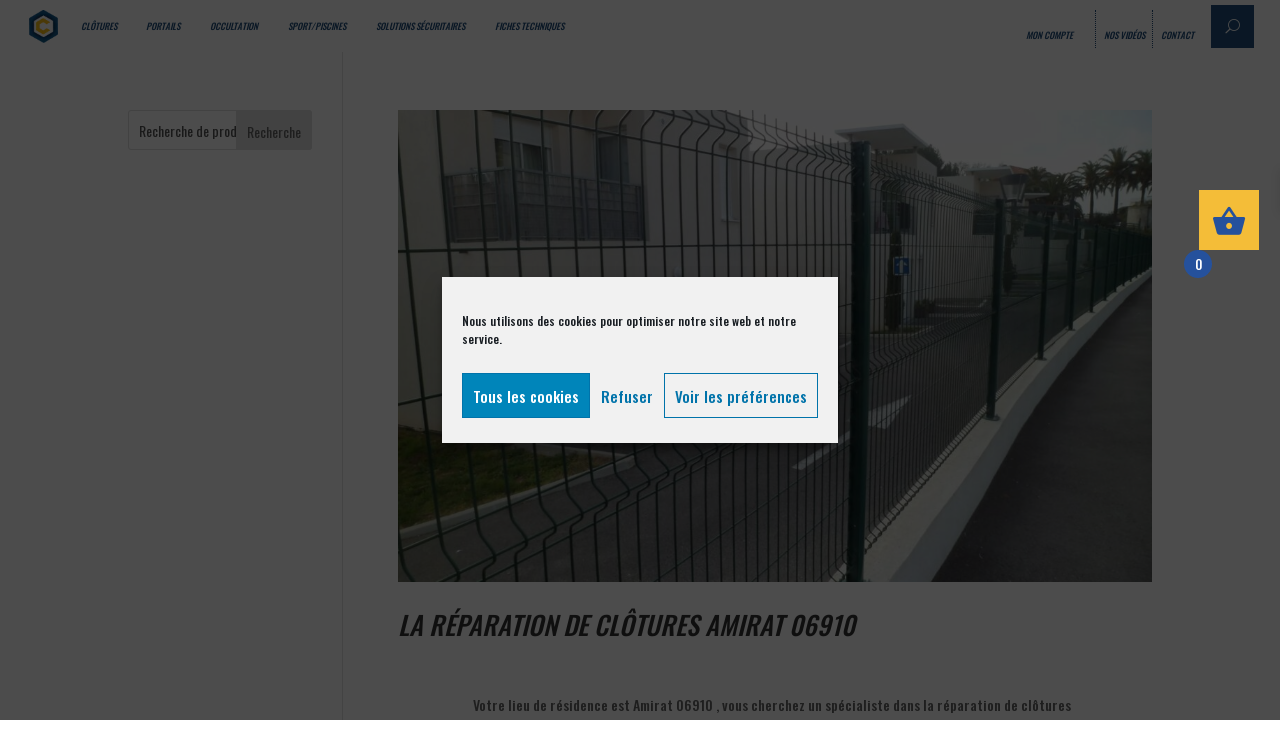

--- FILE ---
content_type: text/html; charset=UTF-8
request_url: https://cloturesdulittoral.fr/tag/la-reparation-de-clotures-amirat-06910/
body_size: 68670
content:
<!DOCTYPE html>
<html lang="fr-FR">
<head>
	<meta charset="UTF-8" />
<meta http-equiv="X-UA-Compatible" content="IE=edge">
	<link rel="pingback" href="https://cloturesdulittoral.fr/xmlrpc.php" />

	<script type="text/javascript">
		document.documentElement.className = 'js';
	</script>
	
	<script id="diviarea-loader">window.DiviPopupData=window.DiviAreaConfig={"zIndex":1000000,"animateSpeed":400,"triggerClassPrefix":"show-popup-","idAttrib":"data-popup","modalIndicatorClass":"is-modal","blockingIndicatorClass":"is-blocking","defaultShowCloseButton":true,"withCloseClass":"with-close","noCloseClass":"no-close","triggerCloseClass":"close","singletonClass":"single","darkModeClass":"dark","noShadowClass":"no-shadow","altCloseClass":"close-alt","popupSelector":".et_pb_section.popup","initializeOnEvent":"et_pb_after_init_modules","popupWrapperClass":"area-outer-wrap","fullHeightClass":"full-height","openPopupClass":"da-overlay-visible","overlayClass":"da-overlay","exitIndicatorClass":"on-exit","hoverTriggerClass":"on-hover","clickTriggerClass":"on-click","onExitDelay":2000,"notMobileClass":"not-mobile","notTabletClass":"not-tablet","notDesktopClass":"not-desktop","baseContext":"body","activePopupClass":"is-open","closeButtonClass":"da-close","withLoaderClass":"with-loader","debug":false,"ajaxUrl":"https:\/\/cloturesdulittoral.fr\/wp-admin\/admin-ajax.php","sys":[]};var divimode_loader=function(){"use strict";!function(t){t.DiviArea=t.DiviPopup={loaded:!1};var n=t.DiviArea,i=n.Hooks={},o={};function r(t,n,i){var r,e,c;if("string"==typeof t)if(o[t]){if(n)if((r=o[t])&&i)for(c=r.length;c--;)(e=r[c]).callback===n&&e.context===i&&(r[c]=!1);else for(c=r.length;c--;)r[c].callback===n&&(r[c]=!1)}else o[t]=[]}function e(t,n,i,r){if("string"==typeof t){var e={callback:n,priority:i,context:r},c=o[t];c?(c.push(e),c=function(t){var n,i,o,r,e=t.length;for(r=1;r<e;r++)for(n=t[r],i=r;i>0;i--)(o=t[i-1]).priority>n.priority&&(t[i]=o,t[i-1]=n);return t}(c)):c=[e],o[t]=c}}function c(t,n,i){"string"==typeof n&&(n=[n]);var r,e,c=[];for(r=0;r<n.length;r++)Array.prototype.push.apply(c,o[n[r]]);for(e=0;e<c.length;e++){var a=void 0;c[e]&&"function"==typeof c[e].callback&&("filter"===t?void 0!==(a=c[e].callback.apply(c[e].context,i))&&(i[0]=a):c[e].callback.apply(c[e].context,i))}if("filter"===t)return i[0]}i.silent=function(){return i},n.removeFilter=i.removeFilter=function(t,n){r(t,n)},n.removeAction=i.removeAction=function(t,n){r(t,n)},n.applyFilters=i.applyFilters=function(t){for(var n=[],i=arguments.length-1;i-- >0;)n[i]=arguments[i+1];return c("filter",t,n)},n.doAction=i.doAction=function(t){for(var n=[],i=arguments.length-1;i-- >0;)n[i]=arguments[i+1];c("action",t,n)},n.addFilter=i.addFilter=function(n,i,o,r){e(n,i,parseInt(o||10,10),r||t)},n.addAction=i.addAction=function(n,i,o,r){e(n,i,parseInt(o||10,10),r||t)},n.addActionOnce=i.addActionOnce=function(n,i,o,c){e(n,i,parseInt(o||10,10),c||t),e(n,(function(){r(n,i)}),1+parseInt(o||10,10),c||t)}}(window);return{}}();
</script><meta name='robots' content='index, follow, max-image-preview:large, max-snippet:-1, max-video-preview:-1' />

	<!-- This site is optimized with the Yoast SEO plugin v26.3 - https://yoast.com/wordpress/plugins/seo/ -->
	<title>la réparation de clôtures Amirat 06910 Archives - Clotures du Littoral</title>
	<link rel="canonical" href="https://cloturesdulittoral.fr/tag/la-reparation-de-clotures-amirat-06910/" />
	<meta property="og:locale" content="fr_FR" />
	<meta property="og:type" content="article" />
	<meta property="og:title" content="la réparation de clôtures Amirat 06910 Archives - Clotures du Littoral" />
	<meta property="og:url" content="https://cloturesdulittoral.fr/tag/la-reparation-de-clotures-amirat-06910/" />
	<meta property="og:site_name" content="Clotures du Littoral" />
	<script type="application/ld+json" class="yoast-schema-graph">{"@context":"https://schema.org","@graph":[{"@type":"CollectionPage","@id":"https://cloturesdulittoral.fr/tag/la-reparation-de-clotures-amirat-06910/","url":"https://cloturesdulittoral.fr/tag/la-reparation-de-clotures-amirat-06910/","name":"la réparation de clôtures Amirat 06910 Archives - Clotures du Littoral","isPartOf":{"@id":"https://cloturesdulittoral.fr/#website"},"breadcrumb":{"@id":"https://cloturesdulittoral.fr/tag/la-reparation-de-clotures-amirat-06910/#breadcrumb"},"inLanguage":"fr-FR"},{"@type":"BreadcrumbList","@id":"https://cloturesdulittoral.fr/tag/la-reparation-de-clotures-amirat-06910/#breadcrumb","itemListElement":[{"@type":"ListItem","position":1,"name":"Home","item":"https://cloturesdulittoral.fr/"},{"@type":"ListItem","position":2,"name":"la réparation de clôtures Amirat 06910"}]},{"@type":"WebSite","@id":"https://cloturesdulittoral.fr/#website","url":"https://cloturesdulittoral.fr/","name":"Clotures du Littoral","description":"Vente clotures de jardin pour particulier et professionnels dans les Alpes maritimes 06","potentialAction":[{"@type":"SearchAction","target":{"@type":"EntryPoint","urlTemplate":"https://cloturesdulittoral.fr/?s={search_term_string}"},"query-input":{"@type":"PropertyValueSpecification","valueRequired":true,"valueName":"search_term_string"}}],"inLanguage":"fr-FR"}]}</script>
	<!-- / Yoast SEO plugin. -->


<link rel='dns-prefetch' href='//www.googletagmanager.com' />
<link rel='dns-prefetch' href='//kit.fontawesome.com' />
<link rel="alternate" type="application/rss+xml" title="Clotures du Littoral &raquo; Flux" href="https://cloturesdulittoral.fr/feed/" />
<link rel="alternate" type="application/rss+xml" title="Clotures du Littoral &raquo; Flux des commentaires" href="https://cloturesdulittoral.fr/comments/feed/" />
<link rel="alternate" type="application/rss+xml" title="Clotures du Littoral &raquo; Flux de l’étiquette la réparation de clôtures Amirat 06910" href="https://cloturesdulittoral.fr/tag/la-reparation-de-clotures-amirat-06910/feed/" />
<meta content="Divi Nofilter Clôtures du Littoral v.4.0.0" name="generator"/>
<style id='wp-block-library-theme-inline-css' type='text/css'>
.wp-block-audio :where(figcaption){color:#555;font-size:13px;text-align:center}.is-dark-theme .wp-block-audio :where(figcaption){color:#ffffffa6}.wp-block-audio{margin:0 0 1em}.wp-block-code{border:1px solid #ccc;border-radius:4px;font-family:Menlo,Consolas,monaco,monospace;padding:.8em 1em}.wp-block-embed :where(figcaption){color:#555;font-size:13px;text-align:center}.is-dark-theme .wp-block-embed :where(figcaption){color:#ffffffa6}.wp-block-embed{margin:0 0 1em}.blocks-gallery-caption{color:#555;font-size:13px;text-align:center}.is-dark-theme .blocks-gallery-caption{color:#ffffffa6}:root :where(.wp-block-image figcaption){color:#555;font-size:13px;text-align:center}.is-dark-theme :root :where(.wp-block-image figcaption){color:#ffffffa6}.wp-block-image{margin:0 0 1em}.wp-block-pullquote{border-bottom:4px solid;border-top:4px solid;color:currentColor;margin-bottom:1.75em}.wp-block-pullquote cite,.wp-block-pullquote footer,.wp-block-pullquote__citation{color:currentColor;font-size:.8125em;font-style:normal;text-transform:uppercase}.wp-block-quote{border-left:.25em solid;margin:0 0 1.75em;padding-left:1em}.wp-block-quote cite,.wp-block-quote footer{color:currentColor;font-size:.8125em;font-style:normal;position:relative}.wp-block-quote:where(.has-text-align-right){border-left:none;border-right:.25em solid;padding-left:0;padding-right:1em}.wp-block-quote:where(.has-text-align-center){border:none;padding-left:0}.wp-block-quote.is-large,.wp-block-quote.is-style-large,.wp-block-quote:where(.is-style-plain){border:none}.wp-block-search .wp-block-search__label{font-weight:700}.wp-block-search__button{border:1px solid #ccc;padding:.375em .625em}:where(.wp-block-group.has-background){padding:1.25em 2.375em}.wp-block-separator.has-css-opacity{opacity:.4}.wp-block-separator{border:none;border-bottom:2px solid;margin-left:auto;margin-right:auto}.wp-block-separator.has-alpha-channel-opacity{opacity:1}.wp-block-separator:not(.is-style-wide):not(.is-style-dots){width:100px}.wp-block-separator.has-background:not(.is-style-dots){border-bottom:none;height:1px}.wp-block-separator.has-background:not(.is-style-wide):not(.is-style-dots){height:2px}.wp-block-table{margin:0 0 1em}.wp-block-table td,.wp-block-table th{word-break:normal}.wp-block-table :where(figcaption){color:#555;font-size:13px;text-align:center}.is-dark-theme .wp-block-table :where(figcaption){color:#ffffffa6}.wp-block-video :where(figcaption){color:#555;font-size:13px;text-align:center}.is-dark-theme .wp-block-video :where(figcaption){color:#ffffffa6}.wp-block-video{margin:0 0 1em}:root :where(.wp-block-template-part.has-background){margin-bottom:0;margin-top:0;padding:1.25em 2.375em}
</style>
<style id='global-styles-inline-css' type='text/css'>
:root{--wp--preset--aspect-ratio--square: 1;--wp--preset--aspect-ratio--4-3: 4/3;--wp--preset--aspect-ratio--3-4: 3/4;--wp--preset--aspect-ratio--3-2: 3/2;--wp--preset--aspect-ratio--2-3: 2/3;--wp--preset--aspect-ratio--16-9: 16/9;--wp--preset--aspect-ratio--9-16: 9/16;--wp--preset--color--black: #000000;--wp--preset--color--cyan-bluish-gray: #abb8c3;--wp--preset--color--white: #ffffff;--wp--preset--color--pale-pink: #f78da7;--wp--preset--color--vivid-red: #cf2e2e;--wp--preset--color--luminous-vivid-orange: #ff6900;--wp--preset--color--luminous-vivid-amber: #fcb900;--wp--preset--color--light-green-cyan: #7bdcb5;--wp--preset--color--vivid-green-cyan: #00d084;--wp--preset--color--pale-cyan-blue: #8ed1fc;--wp--preset--color--vivid-cyan-blue: #0693e3;--wp--preset--color--vivid-purple: #9b51e0;--wp--preset--gradient--vivid-cyan-blue-to-vivid-purple: linear-gradient(135deg,rgba(6,147,227,1) 0%,rgb(155,81,224) 100%);--wp--preset--gradient--light-green-cyan-to-vivid-green-cyan: linear-gradient(135deg,rgb(122,220,180) 0%,rgb(0,208,130) 100%);--wp--preset--gradient--luminous-vivid-amber-to-luminous-vivid-orange: linear-gradient(135deg,rgba(252,185,0,1) 0%,rgba(255,105,0,1) 100%);--wp--preset--gradient--luminous-vivid-orange-to-vivid-red: linear-gradient(135deg,rgba(255,105,0,1) 0%,rgb(207,46,46) 100%);--wp--preset--gradient--very-light-gray-to-cyan-bluish-gray: linear-gradient(135deg,rgb(238,238,238) 0%,rgb(169,184,195) 100%);--wp--preset--gradient--cool-to-warm-spectrum: linear-gradient(135deg,rgb(74,234,220) 0%,rgb(151,120,209) 20%,rgb(207,42,186) 40%,rgb(238,44,130) 60%,rgb(251,105,98) 80%,rgb(254,248,76) 100%);--wp--preset--gradient--blush-light-purple: linear-gradient(135deg,rgb(255,206,236) 0%,rgb(152,150,240) 100%);--wp--preset--gradient--blush-bordeaux: linear-gradient(135deg,rgb(254,205,165) 0%,rgb(254,45,45) 50%,rgb(107,0,62) 100%);--wp--preset--gradient--luminous-dusk: linear-gradient(135deg,rgb(255,203,112) 0%,rgb(199,81,192) 50%,rgb(65,88,208) 100%);--wp--preset--gradient--pale-ocean: linear-gradient(135deg,rgb(255,245,203) 0%,rgb(182,227,212) 50%,rgb(51,167,181) 100%);--wp--preset--gradient--electric-grass: linear-gradient(135deg,rgb(202,248,128) 0%,rgb(113,206,126) 100%);--wp--preset--gradient--midnight: linear-gradient(135deg,rgb(2,3,129) 0%,rgb(40,116,252) 100%);--wp--preset--font-size--small: 13px;--wp--preset--font-size--medium: 20px;--wp--preset--font-size--large: 36px;--wp--preset--font-size--x-large: 42px;--wp--preset--spacing--20: 0.44rem;--wp--preset--spacing--30: 0.67rem;--wp--preset--spacing--40: 1rem;--wp--preset--spacing--50: 1.5rem;--wp--preset--spacing--60: 2.25rem;--wp--preset--spacing--70: 3.38rem;--wp--preset--spacing--80: 5.06rem;--wp--preset--shadow--natural: 6px 6px 9px rgba(0, 0, 0, 0.2);--wp--preset--shadow--deep: 12px 12px 50px rgba(0, 0, 0, 0.4);--wp--preset--shadow--sharp: 6px 6px 0px rgba(0, 0, 0, 0.2);--wp--preset--shadow--outlined: 6px 6px 0px -3px rgba(255, 255, 255, 1), 6px 6px rgba(0, 0, 0, 1);--wp--preset--shadow--crisp: 6px 6px 0px rgba(0, 0, 0, 1);}:root { --wp--style--global--content-size: 823px;--wp--style--global--wide-size: 1080px; }:where(body) { margin: 0; }.wp-site-blocks > .alignleft { float: left; margin-right: 2em; }.wp-site-blocks > .alignright { float: right; margin-left: 2em; }.wp-site-blocks > .aligncenter { justify-content: center; margin-left: auto; margin-right: auto; }:where(.is-layout-flex){gap: 0.5em;}:where(.is-layout-grid){gap: 0.5em;}.is-layout-flow > .alignleft{float: left;margin-inline-start: 0;margin-inline-end: 2em;}.is-layout-flow > .alignright{float: right;margin-inline-start: 2em;margin-inline-end: 0;}.is-layout-flow > .aligncenter{margin-left: auto !important;margin-right: auto !important;}.is-layout-constrained > .alignleft{float: left;margin-inline-start: 0;margin-inline-end: 2em;}.is-layout-constrained > .alignright{float: right;margin-inline-start: 2em;margin-inline-end: 0;}.is-layout-constrained > .aligncenter{margin-left: auto !important;margin-right: auto !important;}.is-layout-constrained > :where(:not(.alignleft):not(.alignright):not(.alignfull)){max-width: var(--wp--style--global--content-size);margin-left: auto !important;margin-right: auto !important;}.is-layout-constrained > .alignwide{max-width: var(--wp--style--global--wide-size);}body .is-layout-flex{display: flex;}.is-layout-flex{flex-wrap: wrap;align-items: center;}.is-layout-flex > :is(*, div){margin: 0;}body .is-layout-grid{display: grid;}.is-layout-grid > :is(*, div){margin: 0;}body{padding-top: 0px;padding-right: 0px;padding-bottom: 0px;padding-left: 0px;}:root :where(.wp-element-button, .wp-block-button__link){background-color: #32373c;border-width: 0;color: #fff;font-family: inherit;font-size: inherit;line-height: inherit;padding: calc(0.667em + 2px) calc(1.333em + 2px);text-decoration: none;}.has-black-color{color: var(--wp--preset--color--black) !important;}.has-cyan-bluish-gray-color{color: var(--wp--preset--color--cyan-bluish-gray) !important;}.has-white-color{color: var(--wp--preset--color--white) !important;}.has-pale-pink-color{color: var(--wp--preset--color--pale-pink) !important;}.has-vivid-red-color{color: var(--wp--preset--color--vivid-red) !important;}.has-luminous-vivid-orange-color{color: var(--wp--preset--color--luminous-vivid-orange) !important;}.has-luminous-vivid-amber-color{color: var(--wp--preset--color--luminous-vivid-amber) !important;}.has-light-green-cyan-color{color: var(--wp--preset--color--light-green-cyan) !important;}.has-vivid-green-cyan-color{color: var(--wp--preset--color--vivid-green-cyan) !important;}.has-pale-cyan-blue-color{color: var(--wp--preset--color--pale-cyan-blue) !important;}.has-vivid-cyan-blue-color{color: var(--wp--preset--color--vivid-cyan-blue) !important;}.has-vivid-purple-color{color: var(--wp--preset--color--vivid-purple) !important;}.has-black-background-color{background-color: var(--wp--preset--color--black) !important;}.has-cyan-bluish-gray-background-color{background-color: var(--wp--preset--color--cyan-bluish-gray) !important;}.has-white-background-color{background-color: var(--wp--preset--color--white) !important;}.has-pale-pink-background-color{background-color: var(--wp--preset--color--pale-pink) !important;}.has-vivid-red-background-color{background-color: var(--wp--preset--color--vivid-red) !important;}.has-luminous-vivid-orange-background-color{background-color: var(--wp--preset--color--luminous-vivid-orange) !important;}.has-luminous-vivid-amber-background-color{background-color: var(--wp--preset--color--luminous-vivid-amber) !important;}.has-light-green-cyan-background-color{background-color: var(--wp--preset--color--light-green-cyan) !important;}.has-vivid-green-cyan-background-color{background-color: var(--wp--preset--color--vivid-green-cyan) !important;}.has-pale-cyan-blue-background-color{background-color: var(--wp--preset--color--pale-cyan-blue) !important;}.has-vivid-cyan-blue-background-color{background-color: var(--wp--preset--color--vivid-cyan-blue) !important;}.has-vivid-purple-background-color{background-color: var(--wp--preset--color--vivid-purple) !important;}.has-black-border-color{border-color: var(--wp--preset--color--black) !important;}.has-cyan-bluish-gray-border-color{border-color: var(--wp--preset--color--cyan-bluish-gray) !important;}.has-white-border-color{border-color: var(--wp--preset--color--white) !important;}.has-pale-pink-border-color{border-color: var(--wp--preset--color--pale-pink) !important;}.has-vivid-red-border-color{border-color: var(--wp--preset--color--vivid-red) !important;}.has-luminous-vivid-orange-border-color{border-color: var(--wp--preset--color--luminous-vivid-orange) !important;}.has-luminous-vivid-amber-border-color{border-color: var(--wp--preset--color--luminous-vivid-amber) !important;}.has-light-green-cyan-border-color{border-color: var(--wp--preset--color--light-green-cyan) !important;}.has-vivid-green-cyan-border-color{border-color: var(--wp--preset--color--vivid-green-cyan) !important;}.has-pale-cyan-blue-border-color{border-color: var(--wp--preset--color--pale-cyan-blue) !important;}.has-vivid-cyan-blue-border-color{border-color: var(--wp--preset--color--vivid-cyan-blue) !important;}.has-vivid-purple-border-color{border-color: var(--wp--preset--color--vivid-purple) !important;}.has-vivid-cyan-blue-to-vivid-purple-gradient-background{background: var(--wp--preset--gradient--vivid-cyan-blue-to-vivid-purple) !important;}.has-light-green-cyan-to-vivid-green-cyan-gradient-background{background: var(--wp--preset--gradient--light-green-cyan-to-vivid-green-cyan) !important;}.has-luminous-vivid-amber-to-luminous-vivid-orange-gradient-background{background: var(--wp--preset--gradient--luminous-vivid-amber-to-luminous-vivid-orange) !important;}.has-luminous-vivid-orange-to-vivid-red-gradient-background{background: var(--wp--preset--gradient--luminous-vivid-orange-to-vivid-red) !important;}.has-very-light-gray-to-cyan-bluish-gray-gradient-background{background: var(--wp--preset--gradient--very-light-gray-to-cyan-bluish-gray) !important;}.has-cool-to-warm-spectrum-gradient-background{background: var(--wp--preset--gradient--cool-to-warm-spectrum) !important;}.has-blush-light-purple-gradient-background{background: var(--wp--preset--gradient--blush-light-purple) !important;}.has-blush-bordeaux-gradient-background{background: var(--wp--preset--gradient--blush-bordeaux) !important;}.has-luminous-dusk-gradient-background{background: var(--wp--preset--gradient--luminous-dusk) !important;}.has-pale-ocean-gradient-background{background: var(--wp--preset--gradient--pale-ocean) !important;}.has-electric-grass-gradient-background{background: var(--wp--preset--gradient--electric-grass) !important;}.has-midnight-gradient-background{background: var(--wp--preset--gradient--midnight) !important;}.has-small-font-size{font-size: var(--wp--preset--font-size--small) !important;}.has-medium-font-size{font-size: var(--wp--preset--font-size--medium) !important;}.has-large-font-size{font-size: var(--wp--preset--font-size--large) !important;}.has-x-large-font-size{font-size: var(--wp--preset--font-size--x-large) !important;}
:where(.wp-block-post-template.is-layout-flex){gap: 1.25em;}:where(.wp-block-post-template.is-layout-grid){gap: 1.25em;}
:where(.wp-block-columns.is-layout-flex){gap: 2em;}:where(.wp-block-columns.is-layout-grid){gap: 2em;}
:root :where(.wp-block-pullquote){font-size: 1.5em;line-height: 1.6;}
</style>
<link rel='stylesheet' id='contact-form-7-css' href='https://cloturesdulittoral.fr/wp-content/plugins/contact-form-7/includes/css/styles.css?ver=6.1.3' type='text/css' media='all' />
<link rel='stylesheet' id='woocommerce-layout-css' href='https://cloturesdulittoral.fr/wp-content/plugins/woocommerce/assets/css/woocommerce-layout.css?ver=10.3.4' type='text/css' media='all' />
<link rel='stylesheet' id='woocommerce-smallscreen-css' href='https://cloturesdulittoral.fr/wp-content/plugins/woocommerce/assets/css/woocommerce-smallscreen.css?ver=10.3.4' type='text/css' media='only screen and (max-width: 768px)' />
<link rel='stylesheet' id='woocommerce-general-css' href='https://cloturesdulittoral.fr/wp-content/plugins/woocommerce/assets/css/woocommerce.css?ver=10.3.4' type='text/css' media='all' />
<style id='woocommerce-inline-inline-css' type='text/css'>
.woocommerce form .form-row .required { visibility: visible; }
</style>
<link rel='stylesheet' id='cmplz-general-css' href='https://cloturesdulittoral.fr/wp-content/plugins/complianz-gdpr/assets/css/cookieblocker.min.css?ver=1762762838' type='text/css' media='all' />
<link rel='stylesheet' id='css-divi-area-css' href='https://cloturesdulittoral.fr/wp-content/plugins/popups-for-divi/styles/front.min.css?ver=3.2.2' type='text/css' media='all' />
<style id='css-divi-area-inline-css' type='text/css'>
.et_pb_section.popup{display:none}
</style>
<link rel='stylesheet' id='css-divi-area-popuphidden-css' href='https://cloturesdulittoral.fr/wp-content/plugins/popups-for-divi/styles/front-popuphidden.min.css?ver=3.2.2' type='text/css' media='all' />
<link rel='stylesheet' id='woo-variation-swatches-css' href='https://cloturesdulittoral.fr/wp-content/plugins/woo-variation-swatches/assets/css/frontend.min.css?ver=1762939861' type='text/css' media='all' />
<style id='woo-variation-swatches-inline-css' type='text/css'>
:root {
--wvs-tick:url("data:image/svg+xml;utf8,%3Csvg filter='drop-shadow(0px 0px 2px rgb(0 0 0 / .8))' xmlns='http://www.w3.org/2000/svg'  viewBox='0 0 30 30'%3E%3Cpath fill='none' stroke='%23ffffff' stroke-linecap='round' stroke-linejoin='round' stroke-width='4' d='M4 16L11 23 27 7'/%3E%3C/svg%3E");

--wvs-cross:url("data:image/svg+xml;utf8,%3Csvg filter='drop-shadow(0px 0px 5px rgb(255 255 255 / .6))' xmlns='http://www.w3.org/2000/svg' width='72px' height='72px' viewBox='0 0 24 24'%3E%3Cpath fill='none' stroke='%23ff0000' stroke-linecap='round' stroke-width='0.6' d='M5 5L19 19M19 5L5 19'/%3E%3C/svg%3E");
--wvs-single-product-item-width:30px;
--wvs-single-product-item-height:30px;
--wvs-single-product-item-font-size:16px}
</style>
<link rel='stylesheet' id='brands-styles-css' href='https://cloturesdulittoral.fr/wp-content/plugins/woocommerce/assets/css/brands.css?ver=10.3.4' type='text/css' media='all' />
<link rel='stylesheet' id='xoo-wsc-fonts-css' href='https://cloturesdulittoral.fr/wp-content/plugins/side-cart-woocommerce/assets/css/xoo-wsc-fonts.css?ver=2.7.2' type='text/css' media='all' />
<link rel='stylesheet' id='xoo-wsc-style-css' href='https://cloturesdulittoral.fr/wp-content/plugins/side-cart-woocommerce/assets/css/xoo-wsc-style.css?ver=2.7.2' type='text/css' media='all' />
<style id='xoo-wsc-style-inline-css' type='text/css'>



 

.xoo-wsc-footer{
	background-color: #ffffff;
	color: #000000;
	padding: 10px 20px;
	box-shadow: 0 -5px 10px #0000001a;
}

.xoo-wsc-footer, .xoo-wsc-footer a, .xoo-wsc-footer .amount{
	font-size: 18px;
}

.xoo-wsc-btn .amount{
	color: #1e73be}

.xoo-wsc-btn:hover .amount{
	color: #000000;
}

.xoo-wsc-ft-buttons-cont{
	grid-template-columns: auto;
}

.xoo-wsc-basket{
	top: 180px;
	right: 11px;
	background-color: #f4bd38;
	color: #25519c;
	box-shadow: 0;
	border-radius: 50%;
	display: flex;
	width: 60px;
	height: 60px;
}


.xoo-wsc-bki{
	font-size: 30px}

.xoo-wsc-items-count{
	top: -9px;
	left: -8px;
}

.xoo-wsc-items-count, .xoo-wsch-items-count{
	background-color: #25519c;
	color: #ffffff;
}

.xoo-wsc-container, .xoo-wsc-slider{
	max-width: 320px;
	right: -320px;
	max-height: 100vh;
	top: 0;
	font-family: }


.xoo-wsc-cart-active .xoo-wsc-container, .xoo-wsc-slider-active .xoo-wsc-slider{
	right: 0;
}


.xoo-wsc-cart-active .xoo-wsc-basket{
	right: 320px;
}

.xoo-wsc-slider{
	right: -320px;
}

span.xoo-wsch-close {
    font-size: 35px;
}

	.xoo-wsch-top{
		justify-content: center;
	}
	span.xoo-wsch-close {
	    right: 10px;
	}

.xoo-wsch-text{
	font-size: 20px;
}

.xoo-wsc-header{
	color: #000000;
	background-color: #ffffff;
	border-bottom: 2px solid #eee;
	padding: 15px 15px;
}


.xoo-wsc-body{
	background-color: #ffffff;
}

.xoo-wsc-products:not(.xoo-wsc-pattern-card), .xoo-wsc-products:not(.xoo-wsc-pattern-card) span.amount, .xoo-wsc-products:not(.xoo-wsc-pattern-card) a{
	font-size: 19px;
	color: #1e73be;
}

.xoo-wsc-products:not(.xoo-wsc-pattern-card) .xoo-wsc-product{
	padding: 20px 15px;
	margin: 0;
	border-radius: 0px;
	box-shadow: 0 0;
	background-color: transparent;
}

.xoo-wsc-sum-col{
	justify-content: center;
}


/** Shortcode **/
.xoo-wsc-sc-count{
	background-color: #000000;
	color: #ffffff;
}

.xoo-wsc-sc-bki{
	font-size: 28px;
	color: #000000;
}
.xoo-wsc-sc-cont{
	color: #000000;
}


.xoo-wsc-product dl.variation {
	display: block;
}


.xoo-wsc-product-cont{
	padding: 10px 10px;
}

.xoo-wsc-products:not(.xoo-wsc-pattern-card) .xoo-wsc-img-col{
	width: 30%;
}

.xoo-wsc-pattern-card .xoo-wsc-img-col img{
	max-width: 100%;
	height: auto;
}

.xoo-wsc-products:not(.xoo-wsc-pattern-card) .xoo-wsc-sum-col{
	width: 70%;
}

.xoo-wsc-pattern-card .xoo-wsc-product-cont{
	width: 50% 
}

@media only screen and (max-width: 600px) {
	.xoo-wsc-pattern-card .xoo-wsc-product-cont  {
		width: 50%;
	}
}


.xoo-wsc-pattern-card .xoo-wsc-product{
	border: 0;
	box-shadow: 0px 10px 15px -12px #0000001a;
}


.xoo-wsc-sm-front{
	background-color: #eee;
}
.xoo-wsc-pattern-card, .xoo-wsc-sm-front{
	border-bottom-left-radius: 5px;
	border-bottom-right-radius: 5px;
}
.xoo-wsc-pattern-card, .xoo-wsc-img-col img, .xoo-wsc-img-col, .xoo-wsc-sm-back-cont{
	border-top-left-radius: 5px;
	border-top-right-radius: 5px;
}
.xoo-wsc-sm-back{
	background-color: #fff;
}
.xoo-wsc-pattern-card, .xoo-wsc-pattern-card a, .xoo-wsc-pattern-card .amount{
	font-size: 19px;
}

.xoo-wsc-sm-front, .xoo-wsc-sm-front a, .xoo-wsc-sm-front .amount{
	color: #000;
}

.xoo-wsc-sm-back, .xoo-wsc-sm-back a, .xoo-wsc-sm-back .amount{
	color: #000;
}


.magictime {
    animation-duration: 0.5s;
}



span.xoo-wsch-items-count{
	height: 20px;
	line-height: 20px;
	width: 20px;
}

span.xoo-wsch-icon{
	font-size: 30px
}

.xoo-wsc-smr-del{
	font-size: 19px
}.xoo-wsc-basket {
    padding: 16px;
    border-radius: 0;
}

.xoo-wsc-bki {
    font-size: 35px;
}

.xoo-wsc-items-count {
    top: 60px;
    left: -15px;
}
</style>
<link rel='stylesheet' id='font-awesome-css' href='https://kit.fontawesome.com/afdac17e14.css?ver=6.8.3' type='text/css' media='all' />
<link rel='stylesheet' id='divi-style-parent-css' href='https://cloturesdulittoral.fr/wp-content/themes/Divi/style.min.css?ver=4.27.4' type='text/css' media='all' />
<style id='divi-dynamic-critical-inline-css' type='text/css'>
@font-face{font-family:ETmodules;font-display:block;src:url(//cloturesdulittoral.fr/wp-content/themes/Divi/core/admin/fonts/modules/all/modules.eot);src:url(//cloturesdulittoral.fr/wp-content/themes/Divi/core/admin/fonts/modules/all/modules.eot?#iefix) format("embedded-opentype"),url(//cloturesdulittoral.fr/wp-content/themes/Divi/core/admin/fonts/modules/all/modules.woff) format("woff"),url(//cloturesdulittoral.fr/wp-content/themes/Divi/core/admin/fonts/modules/all/modules.ttf) format("truetype"),url(//cloturesdulittoral.fr/wp-content/themes/Divi/core/admin/fonts/modules/all/modules.svg#ETmodules) format("svg");font-weight:400;font-style:normal}
.et_audio_content,.et_link_content,.et_quote_content{background-color:#2ea3f2}.et_pb_post .et-pb-controllers a{margin-bottom:10px}.format-gallery .et-pb-controllers{bottom:0}.et_pb_blog_grid .et_audio_content{margin-bottom:19px}.et_pb_row .et_pb_blog_grid .et_pb_post .et_pb_slide{min-height:180px}.et_audio_content .wp-block-audio{margin:0;padding:0}.et_audio_content h2{line-height:44px}.et_pb_column_1_2 .et_audio_content h2,.et_pb_column_1_3 .et_audio_content h2,.et_pb_column_1_4 .et_audio_content h2,.et_pb_column_1_5 .et_audio_content h2,.et_pb_column_1_6 .et_audio_content h2,.et_pb_column_2_5 .et_audio_content h2,.et_pb_column_3_5 .et_audio_content h2,.et_pb_column_3_8 .et_audio_content h2{margin-bottom:9px;margin-top:0}.et_pb_column_1_2 .et_audio_content,.et_pb_column_3_5 .et_audio_content{padding:35px 40px}.et_pb_column_1_2 .et_audio_content h2,.et_pb_column_3_5 .et_audio_content h2{line-height:32px}.et_pb_column_1_3 .et_audio_content,.et_pb_column_1_4 .et_audio_content,.et_pb_column_1_5 .et_audio_content,.et_pb_column_1_6 .et_audio_content,.et_pb_column_2_5 .et_audio_content,.et_pb_column_3_8 .et_audio_content{padding:35px 20px}.et_pb_column_1_3 .et_audio_content h2,.et_pb_column_1_4 .et_audio_content h2,.et_pb_column_1_5 .et_audio_content h2,.et_pb_column_1_6 .et_audio_content h2,.et_pb_column_2_5 .et_audio_content h2,.et_pb_column_3_8 .et_audio_content h2{font-size:18px;line-height:26px}article.et_pb_has_overlay .et_pb_blog_image_container{position:relative}.et_pb_post>.et_main_video_container{position:relative;margin-bottom:30px}.et_pb_post .et_pb_video_overlay .et_pb_video_play{color:#fff}.et_pb_post .et_pb_video_overlay_hover:hover{background:rgba(0,0,0,.6)}.et_audio_content,.et_link_content,.et_quote_content{text-align:center;word-wrap:break-word;position:relative;padding:50px 60px}.et_audio_content h2,.et_link_content a.et_link_main_url,.et_link_content h2,.et_quote_content blockquote cite,.et_quote_content blockquote p{color:#fff!important}.et_quote_main_link{position:absolute;text-indent:-9999px;width:100%;height:100%;display:block;top:0;left:0}.et_quote_content blockquote{padding:0;margin:0;border:none}.et_audio_content h2,.et_link_content h2,.et_quote_content blockquote p{margin-top:0}.et_audio_content h2{margin-bottom:20px}.et_audio_content h2,.et_link_content h2,.et_quote_content blockquote p{line-height:44px}.et_link_content a.et_link_main_url,.et_quote_content blockquote cite{font-size:18px;font-weight:200}.et_quote_content blockquote cite{font-style:normal}.et_pb_column_2_3 .et_quote_content{padding:50px 42px 45px}.et_pb_column_2_3 .et_audio_content,.et_pb_column_2_3 .et_link_content{padding:40px 40px 45px}.et_pb_column_1_2 .et_audio_content,.et_pb_column_1_2 .et_link_content,.et_pb_column_1_2 .et_quote_content,.et_pb_column_3_5 .et_audio_content,.et_pb_column_3_5 .et_link_content,.et_pb_column_3_5 .et_quote_content{padding:35px 40px}.et_pb_column_1_2 .et_quote_content blockquote p,.et_pb_column_3_5 .et_quote_content blockquote p{font-size:26px;line-height:32px}.et_pb_column_1_2 .et_audio_content h2,.et_pb_column_1_2 .et_link_content h2,.et_pb_column_3_5 .et_audio_content h2,.et_pb_column_3_5 .et_link_content h2{line-height:32px}.et_pb_column_1_2 .et_link_content a.et_link_main_url,.et_pb_column_1_2 .et_quote_content blockquote cite,.et_pb_column_3_5 .et_link_content a.et_link_main_url,.et_pb_column_3_5 .et_quote_content blockquote cite{font-size:14px}.et_pb_column_1_3 .et_quote_content,.et_pb_column_1_4 .et_quote_content,.et_pb_column_1_5 .et_quote_content,.et_pb_column_1_6 .et_quote_content,.et_pb_column_2_5 .et_quote_content,.et_pb_column_3_8 .et_quote_content{padding:35px 30px 32px}.et_pb_column_1_3 .et_audio_content,.et_pb_column_1_3 .et_link_content,.et_pb_column_1_4 .et_audio_content,.et_pb_column_1_4 .et_link_content,.et_pb_column_1_5 .et_audio_content,.et_pb_column_1_5 .et_link_content,.et_pb_column_1_6 .et_audio_content,.et_pb_column_1_6 .et_link_content,.et_pb_column_2_5 .et_audio_content,.et_pb_column_2_5 .et_link_content,.et_pb_column_3_8 .et_audio_content,.et_pb_column_3_8 .et_link_content{padding:35px 20px}.et_pb_column_1_3 .et_audio_content h2,.et_pb_column_1_3 .et_link_content h2,.et_pb_column_1_3 .et_quote_content blockquote p,.et_pb_column_1_4 .et_audio_content h2,.et_pb_column_1_4 .et_link_content h2,.et_pb_column_1_4 .et_quote_content blockquote p,.et_pb_column_1_5 .et_audio_content h2,.et_pb_column_1_5 .et_link_content h2,.et_pb_column_1_5 .et_quote_content blockquote p,.et_pb_column_1_6 .et_audio_content h2,.et_pb_column_1_6 .et_link_content h2,.et_pb_column_1_6 .et_quote_content blockquote p,.et_pb_column_2_5 .et_audio_content h2,.et_pb_column_2_5 .et_link_content h2,.et_pb_column_2_5 .et_quote_content blockquote p,.et_pb_column_3_8 .et_audio_content h2,.et_pb_column_3_8 .et_link_content h2,.et_pb_column_3_8 .et_quote_content blockquote p{font-size:18px;line-height:26px}.et_pb_column_1_3 .et_link_content a.et_link_main_url,.et_pb_column_1_3 .et_quote_content blockquote cite,.et_pb_column_1_4 .et_link_content a.et_link_main_url,.et_pb_column_1_4 .et_quote_content blockquote cite,.et_pb_column_1_5 .et_link_content a.et_link_main_url,.et_pb_column_1_5 .et_quote_content blockquote cite,.et_pb_column_1_6 .et_link_content a.et_link_main_url,.et_pb_column_1_6 .et_quote_content blockquote cite,.et_pb_column_2_5 .et_link_content a.et_link_main_url,.et_pb_column_2_5 .et_quote_content blockquote cite,.et_pb_column_3_8 .et_link_content a.et_link_main_url,.et_pb_column_3_8 .et_quote_content blockquote cite{font-size:14px}.et_pb_post .et_pb_gallery_post_type .et_pb_slide{min-height:500px;background-size:cover!important;background-position:top}.format-gallery .et_pb_slider.gallery-not-found .et_pb_slide{-webkit-box-shadow:inset 0 0 10px rgba(0,0,0,.1);box-shadow:inset 0 0 10px rgba(0,0,0,.1)}.format-gallery .et_pb_slider:hover .et-pb-arrow-prev{left:0}.format-gallery .et_pb_slider:hover .et-pb-arrow-next{right:0}.et_pb_post>.et_pb_slider{margin-bottom:30px}.et_pb_column_3_4 .et_pb_post .et_pb_slide{min-height:442px}.et_pb_column_2_3 .et_pb_post .et_pb_slide{min-height:390px}.et_pb_column_1_2 .et_pb_post .et_pb_slide,.et_pb_column_3_5 .et_pb_post .et_pb_slide{min-height:284px}.et_pb_column_1_3 .et_pb_post .et_pb_slide,.et_pb_column_2_5 .et_pb_post .et_pb_slide,.et_pb_column_3_8 .et_pb_post .et_pb_slide{min-height:180px}.et_pb_column_1_4 .et_pb_post .et_pb_slide,.et_pb_column_1_5 .et_pb_post .et_pb_slide,.et_pb_column_1_6 .et_pb_post .et_pb_slide{min-height:125px}.et_pb_portfolio.et_pb_section_parallax .pagination,.et_pb_portfolio.et_pb_section_video .pagination,.et_pb_portfolio_grid.et_pb_section_parallax .pagination,.et_pb_portfolio_grid.et_pb_section_video .pagination{position:relative}.et_pb_bg_layout_light .et_pb_post .post-meta,.et_pb_bg_layout_light .et_pb_post .post-meta a,.et_pb_bg_layout_light .et_pb_post p{color:#666}.et_pb_bg_layout_dark .et_pb_post .post-meta,.et_pb_bg_layout_dark .et_pb_post .post-meta a,.et_pb_bg_layout_dark .et_pb_post p{color:inherit}.et_pb_text_color_dark .et_audio_content h2,.et_pb_text_color_dark .et_link_content a.et_link_main_url,.et_pb_text_color_dark .et_link_content h2,.et_pb_text_color_dark .et_quote_content blockquote cite,.et_pb_text_color_dark .et_quote_content blockquote p{color:#666!important}.et_pb_text_color_dark.et_audio_content h2,.et_pb_text_color_dark.et_link_content a.et_link_main_url,.et_pb_text_color_dark.et_link_content h2,.et_pb_text_color_dark.et_quote_content blockquote cite,.et_pb_text_color_dark.et_quote_content blockquote p{color:#bbb!important}.et_pb_text_color_dark.et_audio_content,.et_pb_text_color_dark.et_link_content,.et_pb_text_color_dark.et_quote_content{background-color:#e8e8e8}@media (min-width:981px) and (max-width:1100px){.et_quote_content{padding:50px 70px 45px}.et_pb_column_2_3 .et_quote_content{padding:50px 50px 45px}.et_pb_column_1_2 .et_quote_content,.et_pb_column_3_5 .et_quote_content{padding:35px 47px 30px}.et_pb_column_1_3 .et_quote_content,.et_pb_column_1_4 .et_quote_content,.et_pb_column_1_5 .et_quote_content,.et_pb_column_1_6 .et_quote_content,.et_pb_column_2_5 .et_quote_content,.et_pb_column_3_8 .et_quote_content{padding:35px 25px 32px}.et_pb_column_4_4 .et_pb_post .et_pb_slide{min-height:534px}.et_pb_column_3_4 .et_pb_post .et_pb_slide{min-height:392px}.et_pb_column_2_3 .et_pb_post .et_pb_slide{min-height:345px}.et_pb_column_1_2 .et_pb_post .et_pb_slide,.et_pb_column_3_5 .et_pb_post .et_pb_slide{min-height:250px}.et_pb_column_1_3 .et_pb_post .et_pb_slide,.et_pb_column_2_5 .et_pb_post .et_pb_slide,.et_pb_column_3_8 .et_pb_post .et_pb_slide{min-height:155px}.et_pb_column_1_4 .et_pb_post .et_pb_slide,.et_pb_column_1_5 .et_pb_post .et_pb_slide,.et_pb_column_1_6 .et_pb_post .et_pb_slide{min-height:108px}}@media (max-width:980px){.et_pb_bg_layout_dark_tablet .et_audio_content h2{color:#fff!important}.et_pb_text_color_dark_tablet.et_audio_content h2{color:#bbb!important}.et_pb_text_color_dark_tablet.et_audio_content{background-color:#e8e8e8}.et_pb_bg_layout_dark_tablet .et_audio_content h2,.et_pb_bg_layout_dark_tablet .et_link_content a.et_link_main_url,.et_pb_bg_layout_dark_tablet .et_link_content h2,.et_pb_bg_layout_dark_tablet .et_quote_content blockquote cite,.et_pb_bg_layout_dark_tablet .et_quote_content blockquote p{color:#fff!important}.et_pb_text_color_dark_tablet .et_audio_content h2,.et_pb_text_color_dark_tablet .et_link_content a.et_link_main_url,.et_pb_text_color_dark_tablet .et_link_content h2,.et_pb_text_color_dark_tablet .et_quote_content blockquote cite,.et_pb_text_color_dark_tablet .et_quote_content blockquote p{color:#666!important}.et_pb_text_color_dark_tablet.et_audio_content h2,.et_pb_text_color_dark_tablet.et_link_content a.et_link_main_url,.et_pb_text_color_dark_tablet.et_link_content h2,.et_pb_text_color_dark_tablet.et_quote_content blockquote cite,.et_pb_text_color_dark_tablet.et_quote_content blockquote p{color:#bbb!important}.et_pb_text_color_dark_tablet.et_audio_content,.et_pb_text_color_dark_tablet.et_link_content,.et_pb_text_color_dark_tablet.et_quote_content{background-color:#e8e8e8}}@media (min-width:768px) and (max-width:980px){.et_audio_content h2{font-size:26px!important;line-height:44px!important;margin-bottom:24px!important}.et_pb_post>.et_pb_gallery_post_type>.et_pb_slides>.et_pb_slide{min-height:384px!important}.et_quote_content{padding:50px 43px 45px!important}.et_quote_content blockquote p{font-size:26px!important;line-height:44px!important}.et_quote_content blockquote cite{font-size:18px!important}.et_link_content{padding:40px 40px 45px}.et_link_content h2{font-size:26px!important;line-height:44px!important}.et_link_content a.et_link_main_url{font-size:18px!important}}@media (max-width:767px){.et_audio_content h2,.et_link_content h2,.et_quote_content,.et_quote_content blockquote p{font-size:20px!important;line-height:26px!important}.et_audio_content,.et_link_content{padding:35px 20px!important}.et_audio_content h2{margin-bottom:9px!important}.et_pb_bg_layout_dark_phone .et_audio_content h2{color:#fff!important}.et_pb_text_color_dark_phone.et_audio_content{background-color:#e8e8e8}.et_link_content a.et_link_main_url,.et_quote_content blockquote cite{font-size:14px!important}.format-gallery .et-pb-controllers{height:auto}.et_pb_post>.et_pb_gallery_post_type>.et_pb_slides>.et_pb_slide{min-height:222px!important}.et_pb_bg_layout_dark_phone .et_audio_content h2,.et_pb_bg_layout_dark_phone .et_link_content a.et_link_main_url,.et_pb_bg_layout_dark_phone .et_link_content h2,.et_pb_bg_layout_dark_phone .et_quote_content blockquote cite,.et_pb_bg_layout_dark_phone .et_quote_content blockquote p{color:#fff!important}.et_pb_text_color_dark_phone .et_audio_content h2,.et_pb_text_color_dark_phone .et_link_content a.et_link_main_url,.et_pb_text_color_dark_phone .et_link_content h2,.et_pb_text_color_dark_phone .et_quote_content blockquote cite,.et_pb_text_color_dark_phone .et_quote_content blockquote p{color:#666!important}.et_pb_text_color_dark_phone.et_audio_content h2,.et_pb_text_color_dark_phone.et_link_content a.et_link_main_url,.et_pb_text_color_dark_phone.et_link_content h2,.et_pb_text_color_dark_phone.et_quote_content blockquote cite,.et_pb_text_color_dark_phone.et_quote_content blockquote p{color:#bbb!important}.et_pb_text_color_dark_phone.et_audio_content,.et_pb_text_color_dark_phone.et_link_content,.et_pb_text_color_dark_phone.et_quote_content{background-color:#e8e8e8}}@media (max-width:479px){.et_pb_column_1_2 .et_pb_carousel_item .et_pb_video_play,.et_pb_column_1_3 .et_pb_carousel_item .et_pb_video_play,.et_pb_column_2_3 .et_pb_carousel_item .et_pb_video_play,.et_pb_column_2_5 .et_pb_carousel_item .et_pb_video_play,.et_pb_column_3_5 .et_pb_carousel_item .et_pb_video_play,.et_pb_column_3_8 .et_pb_carousel_item .et_pb_video_play{font-size:1.5rem;line-height:1.5rem;margin-left:-.75rem;margin-top:-.75rem}.et_audio_content,.et_quote_content{padding:35px 20px!important}.et_pb_post>.et_pb_gallery_post_type>.et_pb_slides>.et_pb_slide{min-height:156px!important}}.et_full_width_page .et_gallery_item{float:left;width:20.875%;margin:0 5.5% 5.5% 0}.et_full_width_page .et_gallery_item:nth-child(3n){margin-right:5.5%}.et_full_width_page .et_gallery_item:nth-child(3n+1){clear:none}.et_full_width_page .et_gallery_item:nth-child(4n){margin-right:0}.et_full_width_page .et_gallery_item:nth-child(4n+1){clear:both}
.et_pb_slider{position:relative;overflow:hidden}.et_pb_slide{padding:0 6%;background-size:cover;background-position:50%;background-repeat:no-repeat}.et_pb_slider .et_pb_slide{display:none;float:left;margin-right:-100%;position:relative;width:100%;text-align:center;list-style:none!important;background-position:50%;background-size:100%;background-size:cover}.et_pb_slider .et_pb_slide:first-child{display:list-item}.et-pb-controllers{position:absolute;bottom:20px;left:0;width:100%;text-align:center;z-index:10}.et-pb-controllers a{display:inline-block;background-color:hsla(0,0%,100%,.5);text-indent:-9999px;border-radius:7px;width:7px;height:7px;margin-right:10px;padding:0;opacity:.5}.et-pb-controllers .et-pb-active-control{opacity:1}.et-pb-controllers a:last-child{margin-right:0}.et-pb-controllers .et-pb-active-control{background-color:#fff}.et_pb_slides .et_pb_temp_slide{display:block}.et_pb_slides:after{content:"";display:block;clear:both;visibility:hidden;line-height:0;height:0;width:0}@media (max-width:980px){.et_pb_bg_layout_light_tablet .et-pb-controllers .et-pb-active-control{background-color:#333}.et_pb_bg_layout_light_tablet .et-pb-controllers a{background-color:rgba(0,0,0,.3)}.et_pb_bg_layout_light_tablet .et_pb_slide_content{color:#333}.et_pb_bg_layout_dark_tablet .et_pb_slide_description{text-shadow:0 1px 3px rgba(0,0,0,.3)}.et_pb_bg_layout_dark_tablet .et_pb_slide_content{color:#fff}.et_pb_bg_layout_dark_tablet .et-pb-controllers .et-pb-active-control{background-color:#fff}.et_pb_bg_layout_dark_tablet .et-pb-controllers a{background-color:hsla(0,0%,100%,.5)}}@media (max-width:767px){.et-pb-controllers{position:absolute;bottom:5%;left:0;width:100%;text-align:center;z-index:10;height:14px}.et_transparent_nav .et_pb_section:first-child .et-pb-controllers{bottom:18px}.et_pb_bg_layout_light_phone.et_pb_slider_with_overlay .et_pb_slide_overlay_container,.et_pb_bg_layout_light_phone.et_pb_slider_with_text_overlay .et_pb_text_overlay_wrapper{background-color:hsla(0,0%,100%,.9)}.et_pb_bg_layout_light_phone .et-pb-controllers .et-pb-active-control{background-color:#333}.et_pb_bg_layout_dark_phone.et_pb_slider_with_overlay .et_pb_slide_overlay_container,.et_pb_bg_layout_dark_phone.et_pb_slider_with_text_overlay .et_pb_text_overlay_wrapper,.et_pb_bg_layout_light_phone .et-pb-controllers a{background-color:rgba(0,0,0,.3)}.et_pb_bg_layout_dark_phone .et-pb-controllers .et-pb-active-control{background-color:#fff}.et_pb_bg_layout_dark_phone .et-pb-controllers a{background-color:hsla(0,0%,100%,.5)}}.et_mobile_device .et_pb_slider_parallax .et_pb_slide,.et_mobile_device .et_pb_slides .et_parallax_bg.et_pb_parallax_css{background-attachment:scroll}
.et-pb-arrow-next,.et-pb-arrow-prev{position:absolute;top:50%;z-index:100;font-size:48px;color:#fff;margin-top:-24px;-webkit-transition:all .2s ease-in-out;transition:all .2s ease-in-out;opacity:0}.et_pb_bg_layout_light .et-pb-arrow-next,.et_pb_bg_layout_light .et-pb-arrow-prev{color:#333}.et_pb_slider:hover .et-pb-arrow-prev{left:22px;opacity:1}.et_pb_slider:hover .et-pb-arrow-next{right:22px;opacity:1}.et_pb_bg_layout_light .et-pb-controllers .et-pb-active-control{background-color:#333}.et_pb_bg_layout_light .et-pb-controllers a{background-color:rgba(0,0,0,.3)}.et-pb-arrow-next:hover,.et-pb-arrow-prev:hover{text-decoration:none}.et-pb-arrow-next span,.et-pb-arrow-prev span{display:none}.et-pb-arrow-prev{left:-22px}.et-pb-arrow-next{right:-22px}.et-pb-arrow-prev:before{content:"4"}.et-pb-arrow-next:before{content:"5"}.format-gallery .et-pb-arrow-next,.format-gallery .et-pb-arrow-prev{color:#fff}.et_pb_column_1_3 .et_pb_slider:hover .et-pb-arrow-prev,.et_pb_column_1_4 .et_pb_slider:hover .et-pb-arrow-prev,.et_pb_column_1_5 .et_pb_slider:hover .et-pb-arrow-prev,.et_pb_column_1_6 .et_pb_slider:hover .et-pb-arrow-prev,.et_pb_column_2_5 .et_pb_slider:hover .et-pb-arrow-prev{left:0}.et_pb_column_1_3 .et_pb_slider:hover .et-pb-arrow-next,.et_pb_column_1_4 .et_pb_slider:hover .et-pb-arrow-prev,.et_pb_column_1_5 .et_pb_slider:hover .et-pb-arrow-prev,.et_pb_column_1_6 .et_pb_slider:hover .et-pb-arrow-prev,.et_pb_column_2_5 .et_pb_slider:hover .et-pb-arrow-next{right:0}.et_pb_column_1_4 .et_pb_slider .et_pb_slide,.et_pb_column_1_5 .et_pb_slider .et_pb_slide,.et_pb_column_1_6 .et_pb_slider .et_pb_slide{min-height:170px}.et_pb_column_1_4 .et_pb_slider:hover .et-pb-arrow-next,.et_pb_column_1_5 .et_pb_slider:hover .et-pb-arrow-next,.et_pb_column_1_6 .et_pb_slider:hover .et-pb-arrow-next{right:0}@media (max-width:980px){.et_pb_bg_layout_light_tablet .et-pb-arrow-next,.et_pb_bg_layout_light_tablet .et-pb-arrow-prev{color:#333}.et_pb_bg_layout_dark_tablet .et-pb-arrow-next,.et_pb_bg_layout_dark_tablet .et-pb-arrow-prev{color:#fff}}@media (max-width:767px){.et_pb_slider:hover .et-pb-arrow-prev{left:0;opacity:1}.et_pb_slider:hover .et-pb-arrow-next{right:0;opacity:1}.et_pb_bg_layout_light_phone .et-pb-arrow-next,.et_pb_bg_layout_light_phone .et-pb-arrow-prev{color:#333}.et_pb_bg_layout_dark_phone .et-pb-arrow-next,.et_pb_bg_layout_dark_phone .et-pb-arrow-prev{color:#fff}}.et_mobile_device .et-pb-arrow-prev{left:22px;opacity:1}.et_mobile_device .et-pb-arrow-next{right:22px;opacity:1}@media (max-width:767px){.et_mobile_device .et-pb-arrow-prev{left:0;opacity:1}.et_mobile_device .et-pb-arrow-next{right:0;opacity:1}}
.et_overlay{z-index:-1;position:absolute;top:0;left:0;display:block;width:100%;height:100%;background:hsla(0,0%,100%,.9);opacity:0;pointer-events:none;-webkit-transition:all .3s;transition:all .3s;border:1px solid #e5e5e5;-webkit-box-sizing:border-box;box-sizing:border-box;-webkit-backface-visibility:hidden;backface-visibility:hidden;-webkit-font-smoothing:antialiased}.et_overlay:before{color:#2ea3f2;content:"\E050";position:absolute;top:50%;left:50%;-webkit-transform:translate(-50%,-50%);transform:translate(-50%,-50%);font-size:32px;-webkit-transition:all .4s;transition:all .4s}.et_portfolio_image,.et_shop_image{position:relative;display:block}.et_pb_has_overlay:not(.et_pb_image):hover .et_overlay,.et_portfolio_image:hover .et_overlay,.et_shop_image:hover .et_overlay{z-index:3;opacity:1}#ie7 .et_overlay,#ie8 .et_overlay{display:none}.et_pb_module.et_pb_has_overlay{position:relative}.et_pb_module.et_pb_has_overlay .et_overlay,article.et_pb_has_overlay{border:none}
.et_pb_blog_grid .et_audio_container .mejs-container .mejs-controls .mejs-time span{font-size:14px}.et_audio_container .mejs-container{width:auto!important;min-width:unset!important;height:auto!important}.et_audio_container .mejs-container,.et_audio_container .mejs-container .mejs-controls,.et_audio_container .mejs-embed,.et_audio_container .mejs-embed body{background:none;height:auto}.et_audio_container .mejs-controls .mejs-time-rail .mejs-time-loaded,.et_audio_container .mejs-time.mejs-currenttime-container{display:none!important}.et_audio_container .mejs-time{display:block!important;padding:0;margin-left:10px;margin-right:90px;line-height:inherit}.et_audio_container .mejs-android .mejs-time,.et_audio_container .mejs-ios .mejs-time,.et_audio_container .mejs-ipad .mejs-time,.et_audio_container .mejs-iphone .mejs-time{margin-right:0}.et_audio_container .mejs-controls .mejs-horizontal-volume-slider .mejs-horizontal-volume-total,.et_audio_container .mejs-controls .mejs-time-rail .mejs-time-total{background:hsla(0,0%,100%,.5);border-radius:5px;height:4px;margin:8px 0 0;top:0;right:0;left:auto}.et_audio_container .mejs-controls>div{height:20px!important}.et_audio_container .mejs-controls div.mejs-time-rail{padding-top:0;position:relative;display:block!important;margin-left:42px;margin-right:0}.et_audio_container span.mejs-time-total.mejs-time-slider{display:block!important;position:relative!important;max-width:100%;min-width:unset!important}.et_audio_container .mejs-button.mejs-volume-button{width:auto;height:auto;margin-left:auto;position:absolute;right:59px;bottom:-2px}.et_audio_container .mejs-controls .mejs-horizontal-volume-slider .mejs-horizontal-volume-current,.et_audio_container .mejs-controls .mejs-time-rail .mejs-time-current{background:#fff;height:4px;border-radius:5px}.et_audio_container .mejs-controls .mejs-horizontal-volume-slider .mejs-horizontal-volume-handle,.et_audio_container .mejs-controls .mejs-time-rail .mejs-time-handle{display:block;border:none;width:10px}.et_audio_container .mejs-time-rail .mejs-time-handle-content{border-radius:100%;-webkit-transform:scale(1);transform:scale(1)}.et_pb_text_color_dark .et_audio_container .mejs-time-rail .mejs-time-handle-content{border-color:#666}.et_audio_container .mejs-time-rail .mejs-time-hovered{height:4px}.et_audio_container .mejs-controls .mejs-horizontal-volume-slider .mejs-horizontal-volume-handle{background:#fff;border-radius:5px;height:10px;position:absolute;top:-3px}.et_audio_container .mejs-container .mejs-controls .mejs-time span{font-size:18px}.et_audio_container .mejs-controls a.mejs-horizontal-volume-slider{display:block!important;height:19px;margin-left:5px;position:absolute;right:0;bottom:0}.et_audio_container .mejs-controls div.mejs-horizontal-volume-slider{height:4px}.et_audio_container .mejs-playpause-button button,.et_audio_container .mejs-volume-button button{background:none!important;margin:0!important;width:auto!important;height:auto!important;position:relative!important;z-index:99}.et_audio_container .mejs-playpause-button button:before{content:"E"!important;font-size:32px;left:0;top:-8px}.et_audio_container .mejs-playpause-button button:before,.et_audio_container .mejs-volume-button button:before{color:#fff}.et_audio_container .mejs-playpause-button{margin-top:-7px!important;width:auto!important;height:auto!important;position:absolute}.et_audio_container .mejs-controls .mejs-button button:focus{outline:none}.et_audio_container .mejs-playpause-button.mejs-pause button:before{content:"`"!important}.et_audio_container .mejs-volume-button button:before{content:"\E068";font-size:18px}.et_pb_text_color_dark .et_audio_container .mejs-controls .mejs-horizontal-volume-slider .mejs-horizontal-volume-total,.et_pb_text_color_dark .et_audio_container .mejs-controls .mejs-time-rail .mejs-time-total{background:hsla(0,0%,60%,.5)}.et_pb_text_color_dark .et_audio_container .mejs-controls .mejs-horizontal-volume-slider .mejs-horizontal-volume-current,.et_pb_text_color_dark .et_audio_container .mejs-controls .mejs-time-rail .mejs-time-current{background:#999}.et_pb_text_color_dark .et_audio_container .mejs-playpause-button button:before,.et_pb_text_color_dark .et_audio_container .mejs-volume-button button:before{color:#666}.et_pb_text_color_dark .et_audio_container .mejs-controls .mejs-horizontal-volume-slider .mejs-horizontal-volume-handle,.et_pb_text_color_dark .mejs-controls .mejs-time-rail .mejs-time-handle{background:#666}.et_pb_text_color_dark .mejs-container .mejs-controls .mejs-time span{color:#999}.et_pb_column_1_3 .et_audio_container .mejs-container .mejs-controls .mejs-time span,.et_pb_column_1_4 .et_audio_container .mejs-container .mejs-controls .mejs-time span,.et_pb_column_1_5 .et_audio_container .mejs-container .mejs-controls .mejs-time span,.et_pb_column_1_6 .et_audio_container .mejs-container .mejs-controls .mejs-time span,.et_pb_column_2_5 .et_audio_container .mejs-container .mejs-controls .mejs-time span,.et_pb_column_3_8 .et_audio_container .mejs-container .mejs-controls .mejs-time span{font-size:14px}.et_audio_container .mejs-container .mejs-controls{padding:0;-ms-flex-wrap:wrap;flex-wrap:wrap;min-width:unset!important;position:relative}@media (max-width:980px){.et_pb_column_1_3 .et_audio_container .mejs-container .mejs-controls .mejs-time span,.et_pb_column_1_4 .et_audio_container .mejs-container .mejs-controls .mejs-time span,.et_pb_column_1_5 .et_audio_container .mejs-container .mejs-controls .mejs-time span,.et_pb_column_1_6 .et_audio_container .mejs-container .mejs-controls .mejs-time span,.et_pb_column_2_5 .et_audio_container .mejs-container .mejs-controls .mejs-time span,.et_pb_column_3_8 .et_audio_container .mejs-container .mejs-controls .mejs-time span{font-size:18px}.et_pb_bg_layout_dark_tablet .et_audio_container .mejs-controls .mejs-horizontal-volume-slider .mejs-horizontal-volume-total,.et_pb_bg_layout_dark_tablet .et_audio_container .mejs-controls .mejs-time-rail .mejs-time-total{background:hsla(0,0%,100%,.5)}.et_pb_bg_layout_dark_tablet .et_audio_container .mejs-controls .mejs-horizontal-volume-slider .mejs-horizontal-volume-current,.et_pb_bg_layout_dark_tablet .et_audio_container .mejs-controls .mejs-time-rail .mejs-time-current{background:#fff}.et_pb_bg_layout_dark_tablet .et_audio_container .mejs-playpause-button button:before,.et_pb_bg_layout_dark_tablet .et_audio_container .mejs-volume-button button:before{color:#fff}.et_pb_bg_layout_dark_tablet .et_audio_container .mejs-controls .mejs-horizontal-volume-slider .mejs-horizontal-volume-handle,.et_pb_bg_layout_dark_tablet .mejs-controls .mejs-time-rail .mejs-time-handle{background:#fff}.et_pb_bg_layout_dark_tablet .mejs-container .mejs-controls .mejs-time span{color:#fff}.et_pb_text_color_dark_tablet .et_audio_container .mejs-controls .mejs-horizontal-volume-slider .mejs-horizontal-volume-total,.et_pb_text_color_dark_tablet .et_audio_container .mejs-controls .mejs-time-rail .mejs-time-total{background:hsla(0,0%,60%,.5)}.et_pb_text_color_dark_tablet .et_audio_container .mejs-controls .mejs-horizontal-volume-slider .mejs-horizontal-volume-current,.et_pb_text_color_dark_tablet .et_audio_container .mejs-controls .mejs-time-rail .mejs-time-current{background:#999}.et_pb_text_color_dark_tablet .et_audio_container .mejs-playpause-button button:before,.et_pb_text_color_dark_tablet .et_audio_container .mejs-volume-button button:before{color:#666}.et_pb_text_color_dark_tablet .et_audio_container .mejs-controls .mejs-horizontal-volume-slider .mejs-horizontal-volume-handle,.et_pb_text_color_dark_tablet .mejs-controls .mejs-time-rail .mejs-time-handle{background:#666}.et_pb_text_color_dark_tablet .mejs-container .mejs-controls .mejs-time span{color:#999}}@media (max-width:767px){.et_audio_container .mejs-container .mejs-controls .mejs-time span{font-size:14px!important}.et_pb_bg_layout_dark_phone .et_audio_container .mejs-controls .mejs-horizontal-volume-slider .mejs-horizontal-volume-total,.et_pb_bg_layout_dark_phone .et_audio_container .mejs-controls .mejs-time-rail .mejs-time-total{background:hsla(0,0%,100%,.5)}.et_pb_bg_layout_dark_phone .et_audio_container .mejs-controls .mejs-horizontal-volume-slider .mejs-horizontal-volume-current,.et_pb_bg_layout_dark_phone .et_audio_container .mejs-controls .mejs-time-rail .mejs-time-current{background:#fff}.et_pb_bg_layout_dark_phone .et_audio_container .mejs-playpause-button button:before,.et_pb_bg_layout_dark_phone .et_audio_container .mejs-volume-button button:before{color:#fff}.et_pb_bg_layout_dark_phone .et_audio_container .mejs-controls .mejs-horizontal-volume-slider .mejs-horizontal-volume-handle,.et_pb_bg_layout_dark_phone .mejs-controls .mejs-time-rail .mejs-time-handle{background:#fff}.et_pb_bg_layout_dark_phone .mejs-container .mejs-controls .mejs-time span{color:#fff}.et_pb_text_color_dark_phone .et_audio_container .mejs-controls .mejs-horizontal-volume-slider .mejs-horizontal-volume-total,.et_pb_text_color_dark_phone .et_audio_container .mejs-controls .mejs-time-rail .mejs-time-total{background:hsla(0,0%,60%,.5)}.et_pb_text_color_dark_phone .et_audio_container .mejs-controls .mejs-horizontal-volume-slider .mejs-horizontal-volume-current,.et_pb_text_color_dark_phone .et_audio_container .mejs-controls .mejs-time-rail .mejs-time-current{background:#999}.et_pb_text_color_dark_phone .et_audio_container .mejs-playpause-button button:before,.et_pb_text_color_dark_phone .et_audio_container .mejs-volume-button button:before{color:#666}.et_pb_text_color_dark_phone .et_audio_container .mejs-controls .mejs-horizontal-volume-slider .mejs-horizontal-volume-handle,.et_pb_text_color_dark_phone .mejs-controls .mejs-time-rail .mejs-time-handle{background:#666}.et_pb_text_color_dark_phone .mejs-container .mejs-controls .mejs-time span{color:#999}}
.et_pb_video_box{display:block;position:relative;z-index:1;line-height:0}.et_pb_video_box video{width:100%!important;height:auto!important}.et_pb_video_overlay{position:absolute;z-index:10;top:0;left:0;height:100%;width:100%;background-size:cover;background-repeat:no-repeat;background-position:50%;cursor:pointer}.et_pb_video_play:before{font-family:ETmodules;content:"I"}.et_pb_video_play{display:block;position:absolute;z-index:100;color:#fff;left:50%;top:50%}.et_pb_column_1_2 .et_pb_video_play,.et_pb_column_2_3 .et_pb_video_play,.et_pb_column_3_4 .et_pb_video_play,.et_pb_column_3_5 .et_pb_video_play,.et_pb_column_4_4 .et_pb_video_play{font-size:6rem;line-height:6rem;margin-left:-3rem;margin-top:-3rem}.et_pb_column_1_3 .et_pb_video_play,.et_pb_column_1_4 .et_pb_video_play,.et_pb_column_1_5 .et_pb_video_play,.et_pb_column_1_6 .et_pb_video_play,.et_pb_column_2_5 .et_pb_video_play,.et_pb_column_3_8 .et_pb_video_play{font-size:3rem;line-height:3rem;margin-left:-1.5rem;margin-top:-1.5rem}.et_pb_bg_layout_light .et_pb_video_play{color:#333}.et_pb_video_overlay_hover{background:transparent;width:100%;height:100%;position:absolute;z-index:100;-webkit-transition:all .5s ease-in-out;transition:all .5s ease-in-out}.et_pb_video .et_pb_video_overlay_hover:hover{background:rgba(0,0,0,.6)}@media (min-width:768px) and (max-width:980px){.et_pb_column_1_3 .et_pb_video_play,.et_pb_column_1_4 .et_pb_video_play,.et_pb_column_1_5 .et_pb_video_play,.et_pb_column_1_6 .et_pb_video_play,.et_pb_column_2_5 .et_pb_video_play,.et_pb_column_3_8 .et_pb_video_play{font-size:6rem;line-height:6rem;margin-left:-3rem;margin-top:-3rem}}@media (max-width:980px){.et_pb_bg_layout_light_tablet .et_pb_video_play{color:#333}}@media (max-width:768px){.et_pb_column_1_2 .et_pb_video_play,.et_pb_column_2_3 .et_pb_video_play,.et_pb_column_3_4 .et_pb_video_play,.et_pb_column_3_5 .et_pb_video_play,.et_pb_column_4_4 .et_pb_video_play{font-size:3rem;line-height:3rem;margin-left:-1.5rem;margin-top:-1.5rem}}@media (max-width:767px){.et_pb_bg_layout_light_phone .et_pb_video_play{color:#333}}
.et_post_gallery{padding:0!important;line-height:1.7!important;list-style:none!important}.et_gallery_item{float:left;width:28.353%;margin:0 7.47% 7.47% 0}.blocks-gallery-item,.et_gallery_item{padding-left:0!important}.blocks-gallery-item:before,.et_gallery_item:before{display:none}.et_gallery_item:nth-child(3n){margin-right:0}.et_gallery_item:nth-child(3n+1){clear:both}
.et_pb_post{margin-bottom:60px;word-wrap:break-word}.et_pb_fullwidth_post_content.et_pb_with_border img,.et_pb_post_content.et_pb_with_border img,.et_pb_with_border .et_pb_post .et_pb_slides,.et_pb_with_border .et_pb_post img:not(.woocommerce-placeholder),.et_pb_with_border.et_pb_posts .et_pb_post,.et_pb_with_border.et_pb_posts_nav span.nav-next a,.et_pb_with_border.et_pb_posts_nav span.nav-previous a{border:0 solid #333}.et_pb_post .entry-content{padding-top:30px}.et_pb_post .entry-featured-image-url{display:block;position:relative;margin-bottom:30px}.et_pb_post .entry-title a,.et_pb_post h2 a{text-decoration:none}.et_pb_post .post-meta{font-size:14px;margin-bottom:6px}.et_pb_post .more,.et_pb_post .post-meta a{text-decoration:none}.et_pb_post .more{color:#82c0c7}.et_pb_posts a.more-link{clear:both;display:block}.et_pb_posts .et_pb_post{position:relative}.et_pb_has_overlay.et_pb_post .et_pb_image_container a{display:block;position:relative;overflow:hidden}.et_pb_image_container img,.et_pb_post a img{vertical-align:bottom;max-width:100%}@media (min-width:981px) and (max-width:1100px){.et_pb_post{margin-bottom:42px}}@media (max-width:980px){.et_pb_post{margin-bottom:42px}.et_pb_bg_layout_light_tablet .et_pb_post .post-meta,.et_pb_bg_layout_light_tablet .et_pb_post .post-meta a,.et_pb_bg_layout_light_tablet .et_pb_post p{color:#666}.et_pb_bg_layout_dark_tablet .et_pb_post .post-meta,.et_pb_bg_layout_dark_tablet .et_pb_post .post-meta a,.et_pb_bg_layout_dark_tablet .et_pb_post p{color:inherit}.et_pb_bg_layout_dark_tablet .comment_postinfo a,.et_pb_bg_layout_dark_tablet .comment_postinfo span{color:#fff}}@media (max-width:767px){.et_pb_post{margin-bottom:42px}.et_pb_post>h2{font-size:18px}.et_pb_bg_layout_light_phone .et_pb_post .post-meta,.et_pb_bg_layout_light_phone .et_pb_post .post-meta a,.et_pb_bg_layout_light_phone .et_pb_post p{color:#666}.et_pb_bg_layout_dark_phone .et_pb_post .post-meta,.et_pb_bg_layout_dark_phone .et_pb_post .post-meta a,.et_pb_bg_layout_dark_phone .et_pb_post p{color:inherit}.et_pb_bg_layout_dark_phone .comment_postinfo a,.et_pb_bg_layout_dark_phone .comment_postinfo span{color:#fff}}@media (max-width:479px){.et_pb_post{margin-bottom:42px}.et_pb_post h2{font-size:16px;padding-bottom:0}.et_pb_post .post-meta{color:#666;font-size:14px}}
@media (min-width:981px){.et_pb_gutters3 .et_pb_column,.et_pb_gutters3.et_pb_row .et_pb_column{margin-right:5.5%}.et_pb_gutters3 .et_pb_column_4_4,.et_pb_gutters3.et_pb_row .et_pb_column_4_4{width:100%}.et_pb_gutters3 .et_pb_column_4_4 .et_pb_module,.et_pb_gutters3.et_pb_row .et_pb_column_4_4 .et_pb_module{margin-bottom:2.75%}.et_pb_gutters3 .et_pb_column_3_4,.et_pb_gutters3.et_pb_row .et_pb_column_3_4{width:73.625%}.et_pb_gutters3 .et_pb_column_3_4 .et_pb_module,.et_pb_gutters3.et_pb_row .et_pb_column_3_4 .et_pb_module{margin-bottom:3.735%}.et_pb_gutters3 .et_pb_column_2_3,.et_pb_gutters3.et_pb_row .et_pb_column_2_3{width:64.833%}.et_pb_gutters3 .et_pb_column_2_3 .et_pb_module,.et_pb_gutters3.et_pb_row .et_pb_column_2_3 .et_pb_module{margin-bottom:4.242%}.et_pb_gutters3 .et_pb_column_3_5,.et_pb_gutters3.et_pb_row .et_pb_column_3_5{width:57.8%}.et_pb_gutters3 .et_pb_column_3_5 .et_pb_module,.et_pb_gutters3.et_pb_row .et_pb_column_3_5 .et_pb_module{margin-bottom:4.758%}.et_pb_gutters3 .et_pb_column_1_2,.et_pb_gutters3.et_pb_row .et_pb_column_1_2{width:47.25%}.et_pb_gutters3 .et_pb_column_1_2 .et_pb_module,.et_pb_gutters3.et_pb_row .et_pb_column_1_2 .et_pb_module{margin-bottom:5.82%}.et_pb_gutters3 .et_pb_column_2_5,.et_pb_gutters3.et_pb_row .et_pb_column_2_5{width:36.7%}.et_pb_gutters3 .et_pb_column_2_5 .et_pb_module,.et_pb_gutters3.et_pb_row .et_pb_column_2_5 .et_pb_module{margin-bottom:7.493%}.et_pb_gutters3 .et_pb_column_1_3,.et_pb_gutters3.et_pb_row .et_pb_column_1_3{width:29.6667%}.et_pb_gutters3 .et_pb_column_1_3 .et_pb_module,.et_pb_gutters3.et_pb_row .et_pb_column_1_3 .et_pb_module{margin-bottom:9.27%}.et_pb_gutters3 .et_pb_column_1_4,.et_pb_gutters3.et_pb_row .et_pb_column_1_4{width:20.875%}.et_pb_gutters3 .et_pb_column_1_4 .et_pb_module,.et_pb_gutters3.et_pb_row .et_pb_column_1_4 .et_pb_module{margin-bottom:13.174%}.et_pb_gutters3 .et_pb_column_1_5,.et_pb_gutters3.et_pb_row .et_pb_column_1_5{width:15.6%}.et_pb_gutters3 .et_pb_column_1_5 .et_pb_module,.et_pb_gutters3.et_pb_row .et_pb_column_1_5 .et_pb_module{margin-bottom:17.628%}.et_pb_gutters3 .et_pb_column_1_6,.et_pb_gutters3.et_pb_row .et_pb_column_1_6{width:12.0833%}.et_pb_gutters3 .et_pb_column_1_6 .et_pb_module,.et_pb_gutters3.et_pb_row .et_pb_column_1_6 .et_pb_module{margin-bottom:22.759%}.et_pb_gutters3 .et_full_width_page.woocommerce-page ul.products li.product{width:20.875%;margin-right:5.5%;margin-bottom:5.5%}.et_pb_gutters3.et_left_sidebar.woocommerce-page #main-content ul.products li.product,.et_pb_gutters3.et_right_sidebar.woocommerce-page #main-content ul.products li.product{width:28.353%;margin-right:7.47%}.et_pb_gutters3.et_left_sidebar.woocommerce-page #main-content ul.products.columns-1 li.product,.et_pb_gutters3.et_right_sidebar.woocommerce-page #main-content ul.products.columns-1 li.product{width:100%;margin-right:0}.et_pb_gutters3.et_left_sidebar.woocommerce-page #main-content ul.products.columns-2 li.product,.et_pb_gutters3.et_right_sidebar.woocommerce-page #main-content ul.products.columns-2 li.product{width:48%;margin-right:4%}.et_pb_gutters3.et_left_sidebar.woocommerce-page #main-content ul.products.columns-2 li:nth-child(2n+2),.et_pb_gutters3.et_right_sidebar.woocommerce-page #main-content ul.products.columns-2 li:nth-child(2n+2){margin-right:0}.et_pb_gutters3.et_left_sidebar.woocommerce-page #main-content ul.products.columns-2 li:nth-child(3n+1),.et_pb_gutters3.et_right_sidebar.woocommerce-page #main-content ul.products.columns-2 li:nth-child(3n+1){clear:none}}
@media (min-width:981px){.et_pb_gutter.et_pb_gutters1 #left-area{width:75%}.et_pb_gutter.et_pb_gutters1 #sidebar{width:25%}.et_pb_gutters1.et_right_sidebar #left-area{padding-right:0}.et_pb_gutters1.et_left_sidebar #left-area{padding-left:0}.et_pb_gutter.et_pb_gutters1.et_right_sidebar #main-content .container:before{right:25%!important}.et_pb_gutter.et_pb_gutters1.et_left_sidebar #main-content .container:before{left:25%!important}.et_pb_gutters1 .et_pb_column,.et_pb_gutters1.et_pb_row .et_pb_column{margin-right:0}.et_pb_gutters1 .et_pb_column_4_4,.et_pb_gutters1.et_pb_row .et_pb_column_4_4{width:100%}.et_pb_gutters1 .et_pb_column_4_4 .et_pb_module,.et_pb_gutters1.et_pb_row .et_pb_column_4_4 .et_pb_module{margin-bottom:0}.et_pb_gutters1 .et_pb_column_3_4,.et_pb_gutters1.et_pb_row .et_pb_column_3_4{width:75%}.et_pb_gutters1 .et_pb_column_3_4 .et_pb_module,.et_pb_gutters1.et_pb_row .et_pb_column_3_4 .et_pb_module{margin-bottom:0}.et_pb_gutters1 .et_pb_column_2_3,.et_pb_gutters1.et_pb_row .et_pb_column_2_3{width:66.667%}.et_pb_gutters1 .et_pb_column_2_3 .et_pb_module,.et_pb_gutters1.et_pb_row .et_pb_column_2_3 .et_pb_module{margin-bottom:0}.et_pb_gutters1 .et_pb_column_3_5,.et_pb_gutters1.et_pb_row .et_pb_column_3_5{width:60%}.et_pb_gutters1 .et_pb_column_3_5 .et_pb_module,.et_pb_gutters1.et_pb_row .et_pb_column_3_5 .et_pb_module{margin-bottom:0}.et_pb_gutters1 .et_pb_column_1_2,.et_pb_gutters1.et_pb_row .et_pb_column_1_2{width:50%}.et_pb_gutters1 .et_pb_column_1_2 .et_pb_module,.et_pb_gutters1.et_pb_row .et_pb_column_1_2 .et_pb_module{margin-bottom:0}.et_pb_gutters1 .et_pb_column_2_5,.et_pb_gutters1.et_pb_row .et_pb_column_2_5{width:40%}.et_pb_gutters1 .et_pb_column_2_5 .et_pb_module,.et_pb_gutters1.et_pb_row .et_pb_column_2_5 .et_pb_module{margin-bottom:0}.et_pb_gutters1 .et_pb_column_1_3,.et_pb_gutters1.et_pb_row .et_pb_column_1_3{width:33.3333%}.et_pb_gutters1 .et_pb_column_1_3 .et_pb_module,.et_pb_gutters1.et_pb_row .et_pb_column_1_3 .et_pb_module{margin-bottom:0}.et_pb_gutters1 .et_pb_column_1_4,.et_pb_gutters1.et_pb_row .et_pb_column_1_4{width:25%}.et_pb_gutters1 .et_pb_column_1_4 .et_pb_module,.et_pb_gutters1.et_pb_row .et_pb_column_1_4 .et_pb_module{margin-bottom:0}.et_pb_gutters1 .et_pb_column_1_5,.et_pb_gutters1.et_pb_row .et_pb_column_1_5{width:20%}.et_pb_gutters1 .et_pb_column_1_5 .et_pb_module,.et_pb_gutters1.et_pb_row .et_pb_column_1_5 .et_pb_module{margin-bottom:0}.et_pb_gutters1 .et_pb_column_1_6,.et_pb_gutters1.et_pb_row .et_pb_column_1_6{width:16.6667%}.et_pb_gutters1 .et_pb_column_1_6 .et_pb_module,.et_pb_gutters1.et_pb_row .et_pb_column_1_6 .et_pb_module{margin-bottom:0}.et_pb_gutters1 .et_full_width_page.woocommerce-page ul.products li.product{width:25%;margin-right:0;margin-bottom:0}.et_pb_gutters1.et_left_sidebar.woocommerce-page #main-content ul.products li.product,.et_pb_gutters1.et_right_sidebar.woocommerce-page #main-content ul.products li.product{width:33.333%;margin-right:0}}@media (max-width:980px){.et_pb_gutters1 .et_pb_column,.et_pb_gutters1 .et_pb_column .et_pb_module,.et_pb_gutters1.et_pb_row .et_pb_column,.et_pb_gutters1.et_pb_row .et_pb_column .et_pb_module{margin-bottom:0}.et_pb_gutters1 .et_pb_row_1-2_1-4_1-4>.et_pb_column.et_pb_column_1_4,.et_pb_gutters1 .et_pb_row_1-4_1-4>.et_pb_column.et_pb_column_1_4,.et_pb_gutters1 .et_pb_row_1-4_1-4_1-2>.et_pb_column.et_pb_column_1_4,.et_pb_gutters1 .et_pb_row_1-5_1-5_3-5>.et_pb_column.et_pb_column_1_5,.et_pb_gutters1 .et_pb_row_3-5_1-5_1-5>.et_pb_column.et_pb_column_1_5,.et_pb_gutters1 .et_pb_row_4col>.et_pb_column.et_pb_column_1_4,.et_pb_gutters1 .et_pb_row_5col>.et_pb_column.et_pb_column_1_5,.et_pb_gutters1.et_pb_row_1-2_1-4_1-4>.et_pb_column.et_pb_column_1_4,.et_pb_gutters1.et_pb_row_1-4_1-4>.et_pb_column.et_pb_column_1_4,.et_pb_gutters1.et_pb_row_1-4_1-4_1-2>.et_pb_column.et_pb_column_1_4,.et_pb_gutters1.et_pb_row_1-5_1-5_3-5>.et_pb_column.et_pb_column_1_5,.et_pb_gutters1.et_pb_row_3-5_1-5_1-5>.et_pb_column.et_pb_column_1_5,.et_pb_gutters1.et_pb_row_4col>.et_pb_column.et_pb_column_1_4,.et_pb_gutters1.et_pb_row_5col>.et_pb_column.et_pb_column_1_5{width:50%;margin-right:0}.et_pb_gutters1 .et_pb_row_1-2_1-6_1-6_1-6>.et_pb_column.et_pb_column_1_6,.et_pb_gutters1 .et_pb_row_1-6_1-6_1-6>.et_pb_column.et_pb_column_1_6,.et_pb_gutters1 .et_pb_row_1-6_1-6_1-6_1-2>.et_pb_column.et_pb_column_1_6,.et_pb_gutters1 .et_pb_row_6col>.et_pb_column.et_pb_column_1_6,.et_pb_gutters1.et_pb_row_1-2_1-6_1-6_1-6>.et_pb_column.et_pb_column_1_6,.et_pb_gutters1.et_pb_row_1-6_1-6_1-6>.et_pb_column.et_pb_column_1_6,.et_pb_gutters1.et_pb_row_1-6_1-6_1-6_1-2>.et_pb_column.et_pb_column_1_6,.et_pb_gutters1.et_pb_row_6col>.et_pb_column.et_pb_column_1_6{width:33.333%;margin-right:0}.et_pb_gutters1 .et_pb_row_1-6_1-6_1-6_1-6>.et_pb_column.et_pb_column_1_6,.et_pb_gutters1.et_pb_row_1-6_1-6_1-6_1-6>.et_pb_column.et_pb_column_1_6{width:50%;margin-right:0}}@media (max-width:767px){.et_pb_gutters1 .et_pb_column,.et_pb_gutters1 .et_pb_column .et_pb_module,.et_pb_gutters1.et_pb_row .et_pb_column,.et_pb_gutters1.et_pb_row .et_pb_column .et_pb_module{margin-bottom:0}}@media (max-width:479px){.et_pb_gutters1 .et_pb_column,.et_pb_gutters1.et_pb_row .et_pb_column{margin:0!important}.et_pb_gutters1 .et_pb_column .et_pb_module,.et_pb_gutters1.et_pb_row .et_pb_column .et_pb_module{margin-bottom:0}}
@media (min-width:981px){.et_pb_gutter.et_pb_gutters2 #left-area{width:77.25%}.et_pb_gutter.et_pb_gutters2 #sidebar{width:22.75%}.et_pb_gutters2.et_right_sidebar #left-area{padding-right:3%}.et_pb_gutters2.et_left_sidebar #left-area{padding-left:3%}.et_pb_gutter.et_pb_gutters2.et_right_sidebar #main-content .container:before{right:22.75%!important}.et_pb_gutter.et_pb_gutters2.et_left_sidebar #main-content .container:before{left:22.75%!important}.et_pb_gutters2 .et_pb_column,.et_pb_gutters2.et_pb_row .et_pb_column{margin-right:3%}.et_pb_gutters2 .et_pb_column_4_4,.et_pb_gutters2.et_pb_row .et_pb_column_4_4{width:100%}.et_pb_gutters2 .et_pb_column_4_4 .et_pb_module,.et_pb_gutters2.et_pb_row .et_pb_column_4_4 .et_pb_module{margin-bottom:1.5%}.et_pb_gutters2 .et_pb_column_3_4,.et_pb_gutters2.et_pb_row .et_pb_column_3_4{width:74.25%}.et_pb_gutters2 .et_pb_column_3_4 .et_pb_module,.et_pb_gutters2.et_pb_row .et_pb_column_3_4 .et_pb_module{margin-bottom:2.02%}.et_pb_gutters2 .et_pb_column_2_3,.et_pb_gutters2.et_pb_row .et_pb_column_2_3{width:65.667%}.et_pb_gutters2 .et_pb_column_2_3 .et_pb_module,.et_pb_gutters2.et_pb_row .et_pb_column_2_3 .et_pb_module{margin-bottom:2.284%}.et_pb_gutters2 .et_pb_column_3_5,.et_pb_gutters2.et_pb_row .et_pb_column_3_5{width:58.8%}.et_pb_gutters2 .et_pb_column_3_5 .et_pb_module,.et_pb_gutters2.et_pb_row .et_pb_column_3_5 .et_pb_module{margin-bottom:2.551%}.et_pb_gutters2 .et_pb_column_1_2,.et_pb_gutters2.et_pb_row .et_pb_column_1_2{width:48.5%}.et_pb_gutters2 .et_pb_column_1_2 .et_pb_module,.et_pb_gutters2.et_pb_row .et_pb_column_1_2 .et_pb_module{margin-bottom:3.093%}.et_pb_gutters2 .et_pb_column_2_5,.et_pb_gutters2.et_pb_row .et_pb_column_2_5{width:38.2%}.et_pb_gutters2 .et_pb_column_2_5 .et_pb_module,.et_pb_gutters2.et_pb_row .et_pb_column_2_5 .et_pb_module{margin-bottom:3.927%}.et_pb_gutters2 .et_pb_column_1_3,.et_pb_gutters2.et_pb_row .et_pb_column_1_3{width:31.3333%}.et_pb_gutters2 .et_pb_column_1_3 .et_pb_module,.et_pb_gutters2.et_pb_row .et_pb_column_1_3 .et_pb_module{margin-bottom:4.787%}.et_pb_gutters2 .et_pb_column_1_4,.et_pb_gutters2.et_pb_row .et_pb_column_1_4{width:22.75%}.et_pb_gutters2 .et_pb_column_1_4 .et_pb_module,.et_pb_gutters2.et_pb_row .et_pb_column_1_4 .et_pb_module{margin-bottom:6.593%}.et_pb_gutters2 .et_pb_column_1_5,.et_pb_gutters2.et_pb_row .et_pb_column_1_5{width:17.6%}.et_pb_gutters2 .et_pb_column_1_5 .et_pb_module,.et_pb_gutters2.et_pb_row .et_pb_column_1_5 .et_pb_module{margin-bottom:8.523%}.et_pb_gutters2 .et_pb_column_1_6,.et_pb_gutters2.et_pb_row .et_pb_column_1_6{width:14.1667%}.et_pb_gutters2 .et_pb_column_1_6 .et_pb_module,.et_pb_gutters2.et_pb_row .et_pb_column_1_6 .et_pb_module{margin-bottom:10.588%}.et_pb_gutters2 .et_full_width_page.woocommerce-page ul.products li.product{width:22.75%;margin-right:3%;margin-bottom:3%}.et_pb_gutters2.et_left_sidebar.woocommerce-page #main-content ul.products li.product,.et_pb_gutters2.et_right_sidebar.woocommerce-page #main-content ul.products li.product{width:30.64%;margin-right:4.04%}}
.product{word-wrap:break-word}@media (max-width:980px){.et_pb_woo_custom_button_icon .et_pb_custom_button_icon.et_pb_button:after{content:attr(data-icon-tablet)}}@media (max-width:767px){.et_pb_woo_custom_button_icon .et_pb_custom_button_icon.et_pb_button:after{content:attr(data-icon-phone)}}.et-dynamic-content-woo a{color:inherit!important;font-family:inherit;font-weight:inherit;font-style:inherit;font-size:inherit;letter-spacing:inherit;line-height:inherit;text-align:inherit;text-shadow:inherit}.woocommerce-page #content input.button:hover .et_pb_widget li a:hover{color:#2ea3f2}.woocommerce.et_pb_pagebuilder_layout div.product div.summary{margin-bottom:0}.et_pb_pagebuilder_layout .rfq_form_wrap:after{content:" ";display:block;visibility:hidden;clear:both;height:0;font-size:0}@media (min-width:981px){.woocommerce-page:not(.et-tb-has-template) .et_pb_shop ul.products li.product:not(.first){clear:none}}@media (min-width:768px) and (max-width:980px){.woocommerce-page ul.products li.product:nth-child(n){margin:0 7.5% 7.5% 0!important;width:28.333%!important;clear:none;float:left!important}.woocommerce-page ul.products li.product:nth-child(3n){margin-right:0!important}.woocommerce-page ul.products li.product:nth-child(3n+1){clear:both}}@media (max-width:767px){.woocommerce-page ul.products li.product:nth-child(n){margin:0 9.5% 9.5% 0!important;width:45.25%!important;clear:none}.woocommerce-page ul.products li.product:nth-child(2n){margin-right:0!important}.woocommerce-page ul.products li.product:nth-child(odd){clear:both}}@media (max-width:479px){.woocommerce-page ul.products li.product:nth-child(n){margin:0 0 11.5%!important;width:100%!important}}
.woocommerce #content input.button.alt:after,.woocommerce #content input.button:after,.woocommerce #respond input#submit.alt:after,.woocommerce #respond input#submit:after,.woocommerce-page #content input.button.alt:after,.woocommerce-page #content input.button:after,.woocommerce-page #respond input#submit.alt:after,.woocommerce-page #respond input#submit:after,.woocommerce-page a.button.alt:after,.woocommerce-page a.button:after,.woocommerce-page button.button.alt:after,.woocommerce-page button.button:after,.woocommerce-page input.button.alt:after,.woocommerce-page input.button:after,.woocommerce a.button.alt:after,.woocommerce button.button.alt:after,.woocommerce button.button:after,.woocommerce button.single_add_to_cart_button.button:after,.woocommerce input.button.alt:after,.woocommerce input.button:after{font-family:ETmodules!important;speak:none;font-style:normal;font-weight:400;font-variant:normal;text-transform:none;line-height:1;-webkit-font-smoothing:antialiased;-moz-osx-font-smoothing:grayscale;text-shadow:0 0;direction:ltr}.et_pb_woo_custom_button_icon .et_pb_button[data-icon]:not([data-icon=""]):after{content:attr(data-icon)!important}.woocommerce-page .media-frame .media-frame-toolbar button.button,.woocommerce-page .media-frame .media-frame-toolbar button.post-nav .nav-links .button,.woocommerce-page .media-frame .media-frame-toolbar button.read-more-buttons,.woocommerce .media-frame .media-frame-toolbar button.button,.woocommerce .media-frame .media-frame-toolbar button.post-nav .nav-links .button,.woocommerce .media-frame .media-frame-toolbar button.read-more-buttons{float:left!important}.woocommerce-page .media-frame button.button,.woocommerce-page .media-frame button.post-nav .nav-links .button,.woocommerce-page .media-frame button.read-more-buttons,.woocommerce .media-frame button.button,.woocommerce .media-frame button.post-nav .nav-links .button,.woocommerce .media-frame button.read-more-buttons{margin-left:10px;margin-top:15px;padding:0 12px 2px!important;font-weight:400!important;font-size:13px!important;border-width:1px!important;border-color:#ccc!important;text-decoration:none!important;color:#555!important;background:#f7f7f7!important;-webkit-box-shadow:0 1px 0 #ccc!important;box-shadow:0 1px 0 #ccc!important;vertical-align:top!important}.woocommerce-page .media-frame button.button:after,.woocommerce-page .media-frame button.post-nav .nav-links .button:after,.woocommerce-page .media-frame button.read-more-buttons:after,.woocommerce .media-frame button.button:after,.woocommerce .media-frame button.post-nav .nav-links .button:after,.woocommerce .media-frame button.read-more-buttons:after{content:""!important}.woocommerce-page .media-frame button.button-primary,.woocommerce .media-frame button.button-primary{background:#0085ba!important;border-color:#0073aa #006799 #006799!important;-webkit-box-shadow:0 1px 0 #006799!important;box-shadow:0 1px 0 #006799!important;color:#fff!important;text-shadow:0 -1px 1px #006799,1px 0 1px #006799,0 1px 1px #006799,-1px 0 1px #006799!important}.woocommerce-page .media-frame button.button-primary:hover,.woocommerce .media-frame button.button-primary:hover{background:#008ec2!important;color:#fff!important;border-color:#0073aa #006799 #006799!important}.woocommerce-page .media-frame button.button-primary:active,.woocommerce .media-frame button.button-primary:active{background:#0073aa!important;-webkit-box-shadow:inset 0 2px 0 #006799!important;box-shadow:inset 0 2px 0 #006799!important;color:#fff!important;border-color:#0073aa #006799 #006799!important}.woocommerce-page .media-frame button.button-hero,.woocommerce .media-frame button.button-hero{font-size:14px!important;height:46px!important;line-height:44px;padding:0 36px!important}.woocommerce-page .media-frame button.button-hero:hover,.woocommerce .media-frame button.button-hero:hover{background:#fafafa!important;border-color:#999!important;color:#23282d!important}.woocommerce-page .media-frame button.button-hero:active,.woocommerce .media-frame button.button-hero:active{background:#eee!important;border-color:#999!important;-webkit-box-shadow:inset 0 2px 5px -3px rgba(0,0,0,.5)!important;box-shadow:inset 0 2px 5px -3px rgba(0,0,0,.5)!important;-webkit-transform:translateY(1px)!important;transform:translateY(1px)!important;outline:2px solid transparent!important;outline-offset:0!important}
#sidebar{padding-bottom:28px}#sidebar .et_pb_widget{margin-bottom:30px;width:100%;float:none}.et_right_sidebar #main-content .et_pb_column_2_3 .et_pb_countdown_timer .section p.value,.et_right_sidebar #main-content .et_pb_column_2_3 .et_pb_countdown_timer .section.sep,.et_left_sidebar #main-content .et_pb_column_2_3 .et_pb_countdown_timer .section p.value,.et_left_sidebar #main-content .et_pb_column_2_3 .et_pb_countdown_timer .section.sep{font-size:44px;line-height:44px}.et_right_sidebar #main-content .et_pb_column_1_2 .et_pb_countdown_timer .section p.value,.et_right_sidebar #main-content .et_pb_column_1_2 .et_pb_countdown_timer .section.sep,.et_left_sidebar #main-content .et_pb_column_1_2 .et_pb_countdown_timer .section p.value,.et_left_sidebar #main-content .et_pb_column_1_2 .et_pb_countdown_timer .section.sep{font-size:32px;line-height:32px}.et_right_sidebar #main-content .et_pb_column_3_8 .et_pb_countdown_timer .section p.value,.et_right_sidebar #main-content .et_pb_column_3_8 .et_pb_countdown_timer .section.sep,.et_left_sidebar #main-content .et_pb_column_3_8 .et_pb_countdown_timer .section p.value,.et_left_sidebar #main-content .et_pb_column_3_8 .et_pb_countdown_timer .section.sep{font-size:24px;line-height:24px}.et_right_sidebar #main-content .et_pb_column_1_3 .et_pb_countdown_timer .section p.value,.et_right_sidebar #main-content .et_pb_column_1_3 .et_pb_countdown_timer .section.sep,.et_left_sidebar #main-content .et_pb_column_1_3 .et_pb_countdown_timer .section p.value,.et_left_sidebar #main-content .et_pb_column_1_3 .et_pb_countdown_timer .section.sep{font-size:20px;line-height:20px}.et_right_sidebar #main-content .et_pb_column_1_4 .et_pb_countdown_timer .section p.value,.et_right_sidebar #main-content .et_pb_column_1_4 .et_pb_countdown_timer .section.sep,.et_left_sidebar #main-content .et_pb_column_1_4 .et_pb_countdown_timer .section p.value,.et_left_sidebar #main-content .et_pb_column_1_4 .et_pb_countdown_timer .section.sep{font-size:16px;line-height:16px}@media all and (min-width: 981px) and (max-width: 1100px){#sidebar .et_pb_widget{margin-left:0}.et_left_sidebar #sidebar .et_pb_widget{margin-right:0}}@media all and (min-width: 981px){#sidebar{float:left;width:20.875%}.et_right_sidebar #left-area{float:left;padding-right:5.5%}.et_right_sidebar #sidebar{padding-left:30px}.et_right_sidebar #main-content .container:before{right:20.875% !important}.et_left_sidebar #left-area{float:right;padding-left:5.5%}.et_left_sidebar #sidebar{padding-right:30px}.et_left_sidebar #main-content .container:before{left:20.875% !important}}@media all and (max-width: 980px){.et_right_sidebar #left-area,.et_right_sidebar #sidebar,.et_left_sidebar #left-area,.et_left_sidebar #sidebar{width:auto;float:none;padding-right:0;padding-left:0}.et_right_sidebar #left-area{margin-right:0}.et_right_sidebar #sidebar{margin-left:0;border-left:none}.et_left_sidebar #left-area{margin-left:0}.et_left_sidebar #sidebar{margin-right:0;border-right:none}}
.et_pb_widget{float:left;max-width:100%;word-wrap:break-word}.et_pb_widget a{text-decoration:none;color:#666}.et_pb_widget li a:hover{color:#82c0c7}.et_pb_widget ol li,.et_pb_widget ul li{margin-bottom:.5em}.et_pb_widget ol li ol li,.et_pb_widget ul li ul li{margin-left:15px}.et_pb_widget select{width:100%;height:28px;padding:0 5px}.et_pb_widget_area .et_pb_widget a{color:inherit}.et_pb_bg_layout_light .et_pb_widget li a{color:#666}.et_pb_bg_layout_dark .et_pb_widget li a{color:inherit}
.widget_search .screen-reader-text,.et_pb_widget .wp-block-search__label{display:none}.widget_search input#s,.widget_search input#searchsubmit,.et_pb_widget .wp-block-search__input,.et_pb_widget .wp-block-search__button{padding:.7em;height:40px !important;margin:0;font-size:14px;line-height:normal !important;border:1px solid #ddd;color:#666}.widget_search #s,.et_pb_widget .wp-block-search__input{width:100%;border-radius:3px}.widget_search #searchform,.et_pb_widget .wp-block-search{position:relative}.widget_search #searchsubmit,.et_pb_widget .wp-block-search__button{background-color:#ddd;-webkit-border-top-right-radius:3px;-webkit-border-bottom-right-radius:3px;-moz-border-radius-topright:3px;-moz-border-radius-bottomright:3px;border-top-right-radius:3px;border-bottom-right-radius:3px;position:absolute;right:0;top:0}#searchsubmit,.et_pb_widget .wp-block-search__button{cursor:pointer}
.et_pb_scroll_top.et-pb-icon{text-align:center;background:rgba(0,0,0,0.4);text-decoration:none;position:fixed;z-index:99999;bottom:125px;right:0px;-webkit-border-top-left-radius:5px;-webkit-border-bottom-left-radius:5px;-moz-border-radius-topleft:5px;-moz-border-radius-bottomleft:5px;border-top-left-radius:5px;border-bottom-left-radius:5px;display:none;cursor:pointer;font-size:30px;padding:5px;color:#fff}.et_pb_scroll_top:before{content:'2'}.et_pb_scroll_top.et-visible{opacity:1;-webkit-animation:fadeInRight 1s 1 cubic-bezier(0.77, 0, 0.175, 1);animation:fadeInRight 1s 1 cubic-bezier(0.77, 0, 0.175, 1)}.et_pb_scroll_top.et-hidden{opacity:0;-webkit-animation:fadeOutRight 1s 1 cubic-bezier(0.77, 0, 0.175, 1);animation:fadeOutRight 1s 1 cubic-bezier(0.77, 0, 0.175, 1)}@-webkit-keyframes fadeOutRight{0%{opacity:1;-webkit-transform:translateX(0);transform:translateX(0)}100%{opacity:0;-webkit-transform:translateX(100%);transform:translateX(100%)}}@keyframes fadeOutRight{0%{opacity:1;-webkit-transform:translateX(0);transform:translateX(0)}100%{opacity:0;-webkit-transform:translateX(100%);transform:translateX(100%)}}@-webkit-keyframes fadeInRight{0%{opacity:0;-webkit-transform:translateX(100%);transform:translateX(100%)}100%{opacity:1;-webkit-transform:translateX(0);transform:translateX(0)}}@keyframes fadeInRight{0%{opacity:0;-webkit-transform:translateX(100%);transform:translateX(100%)}100%{opacity:1;-webkit-transform:translateX(0);transform:translateX(0)}}
.woocommerce .woocommerce-error,.woocommerce .woocommerce-info,.woocommerce .woocommerce-message{background:#2EA3F2}.entry-summary p.price ins,.woocommerce div.product span.price,.woocommerce-page div.product span.price,.woocommerce #content div.product span.price,.woocommerce-page #content div.product span.price,.woocommerce div.product p.price,.woocommerce-page div.product p.price,.woocommerce #content div.product p.price,.woocommerce-page #content div.product p.price,.woocommerce .star-rating span:before,.woocommerce-page .star-rating span:before,.woocommerce a.button.alt,.woocommerce-page a.button.alt,.woocommerce button.button.alt,.woocommerce button.button.alt.disabled,.woocommerce-page button.button.alt,.woocommerce-page button.button.alt.disabled,.woocommerce input.button.alt,.woocommerce-page input.button.alt,.woocommerce #respond input#submit.alt,.woocommerce-page #respond input#submit.alt,.woocommerce #content input.button.alt,.woocommerce-page #content input.button.alt,.woocommerce a.button,.woocommerce-page a.button,.woocommerce button.button,.woocommerce-page button.button,.woocommerce input.button,.woocommerce-page input.button,.woocommerce #respond input#submit,.woocommerce-page #respond input#submit,.woocommerce #content input.button,.woocommerce-page #content input.button,.woocommerce a.button.alt:hover,.woocommerce-page a.button.alt:hover,.woocommerce button.button.alt:hover,.woocommerce button.button.alt.disabled:hover,.woocommerce-page button.button.alt:hover,.woocommerce-page button.button.alt.disabled:hover,.woocommerce input.button.alt:hover,.woocommerce-page input.button.alt:hover,.woocommerce #respond input#submit.alt:hover,.woocommerce-page #respond input#submit.alt:hover,.woocommerce #content input.button.alt:hover,.woocommerce-page #content input.button.alt:hover,.woocommerce a.button:hover,.woocommerce-page a.button:hover,.woocommerce button.button,.woocommerce-page button.button:hover,.woocommerce input.button:hover,.woocommerce-page input.button:hover,.woocommerce #respond input#submit:hover,.woocommerce-page #respond input#submit:hover,.woocommerce #content input.button:hover{color:#2EA3F2}.woocommerce a.button.alt,.woocommerce-page a.button.alt,.woocommerce button.button.alt,.woocommerce button.button.alt.disabled,.woocommerce-page button.button.alt,.woocommerce-page button.button.alt.disabled,.woocommerce input.button.alt,.woocommerce-page input.button.alt,.woocommerce #respond input#submit.alt,.woocommerce-page #respond input#submit.alt,.woocommerce #content input.button.alt,.woocommerce-page #content input.button.alt,.woocommerce a.button,.woocommerce-page a.button,.woocommerce button.button,.woocommerce-page button.button,.woocommerce input.button,.woocommerce-page input.button,.woocommerce #respond input#submit,.woocommerce-page #respond input#submit,.woocommerce #content input.button,.woocommerce-page #content input.button,.woocommerce button.button:disabled,.woocommerce button.button:disabled[disabled]{font-size:20px;font-weight:500;padding:0.3em 1em;line-height:1.7em !important;background:transparent;position:relative;border:2px solid;border-radius:3px;-webkit-transition:all 0.2s;transition:all 0.2s}.woocommerce a.button.alt,.woocommerce-page a.button.alt{border-color:#2EA3F2}.woocommerce a.button.alt:hover,.woocommerce-page a.button.alt:hover,.woocommerce button.button.alt:hover,.woocommerce button.button.alt.disabled:hover,.woocommerce-page button.button.alt:hover,.woocommerce-page button.button.alt.disabled:hover,.woocommerce input.button.alt:hover,.woocommerce-page input.button.alt:hover,.woocommerce #respond input#submit.alt:hover,.woocommerce-page #respond input#submit.alt:hover,.woocommerce #content input.button.alt:hover,.woocommerce-page #content input.button.alt:hover,.woocommerce a.button:hover,.woocommerce-page a.button:hover,.woocommerce button.button:hover,.woocommerce-page button.button:hover,.woocommerce input.button:hover,.woocommerce-page input.button:hover,.woocommerce #respond input#submit:hover,.woocommerce-page #respond input#submit:hover,.woocommerce #content input.button:hover,.woocommerce-page #content input.button:hover,.woocommerce button.button:disabled:hover,.woocommerce-page button.button:disabled:hover{border:2px solid transparent;padding:0.3em 2em 0.3em 1em}.woocommerce a.button.alt:hover,.woocommerce-page a.button.alt:hover,.woocommerce button.button.alt:hover,.woocommerce button.button.alt.disabled:hover,.woocommerce-page button.button.alt:hover,.woocommerce-page button.button.alt.disabled:hover,.woocommerce input.button.alt:hover,.woocommerce-page input.button.alt:hover,.woocommerce #respond input#submit.alt:hover,.woocommerce-page #respond input#submit.alt:hover,.woocommerce #content input.button.alt:hover,.woocommerce-page #content input.button.alt:hover,.woocommerce a.button:hover,.woocommerce-page a.button:hover,.woocommerce button.button:hover,.woocommerce-page button.button:hover,.woocommerce input.button:hover,.woocommerce-page input.button:hover,.woocommerce #respond input#submit:hover,.woocommerce-page #respond input#submit:hover,.woocommerce #content input.button:hover,.woocommerce-page #content input.button:hover{background:rgba(0,0,0,0.05)}.woocommerce a.button.alt:after,.woocommerce-page a.button.alt:after,.woocommerce button.button.alt:after,.woocommerce-page button.button.alt:after,.woocommerce input.button.alt:after,.woocommerce-page input.button.alt:after,.woocommerce #respond input#submit.alt:after,.woocommerce-page #respond input#submit.alt:after,.woocommerce #content input.button.alt:after,.woocommerce-page #content input.button.alt:after,.woocommerce a.button:after,.woocommerce-page a.button:after,.woocommerce button.button:not(.button-confirm):after,.woocommerce-page button.button:not(.button-confirm):after,.woocommerce input.button:after,.woocommerce-page input.button:after,.woocommerce #respond input#submit:after,.woocommerce-page #respond input#submit:after,.woocommerce #content input.button:after,.woocommerce-page #content input.button:after,.woocommerce a.button:before,.woocommerce-page a.button:before,.woocommerce button.button:before,.woocommerce-page button.button:before,.woocommerce input.button:before,.woocommerce-page input.button:before,.woocommerce #respond input#submit:before,.woocommerce-page #respond input#submit:before,.woocommerce #content input.button:before,.woocommerce-page #content input.button:before{font-family:"ETmodules";font-size:32px;line-height:1em;content:"\35";opacity:0;position:absolute;margin-left:-1em;-webkit-transition:all 0.2s;transition:all 0.2s}.woocommerce a.button:before,.woocommerce-page a.button:before,.woocommerce button.button:before,.woocommerce-page button.button:before,.woocommerce input.button:before,.woocommerce-page input.button:before,.woocommerce #respond input#submit:before,.woocommerce-page #respond input#submit:before,.woocommerce #content input.button:before,.woocommerce-page #content input.button:before{display:none}.et_button_icon_visible.woocommerce a.button.alt,.et_button_icon_visible.woocommerce-page a.button.alt,.et_button_icon_visible.woocommerce button.button.alt,.et_button_icon_visible.woocommerce button.button.alt.disabled,.et_button_icon_visible.woocommerce-page button.button.alt,.et_button_icon_visible.woocommerce-page button.button.alt.disabled,.et_button_icon_visible.woocommerce input.button.alt,.et_button_icon_visible.woocommerce-page input.button.alt,.et_button_icon_visible.woocommerce #respond input#submit.alt,.et_button_icon_visible.woocommerce-page #respond input#submit.alt,.et_button_icon_visible.woocommerce #content input.button.alt,.et_button_icon_visible.woocommerce-page #content input.button.alt,.et_button_icon_visible.woocommerce a.button,.et_button_icon_visible.woocommerce-page a.button,.et_button_icon_visible.woocommerce button.button,.et_button_icon_visible.woocommerce-page button.button,.et_button_icon_visible.woocommerce input.button,.et_button_icon_visible.woocommerce-page input.button,.et_button_icon_visible.woocommerce #respond input#submit,.et_button_icon_visible.woocommerce-page #respond input#submit,.et_button_icon_visible.woocommerce #content input.button,.et_button_icon_visible.woocommerce-page #content input.button{padding-right:2em;padding-left:0.7em}.et_button_icon_visible.woocommerce a.button.alt:after,.et_button_icon_visible.woocommerce-page a.button.alt:after,.et_button_icon_visible.woocommerce button.button.alt:after,.et_button_icon_visible.woocommerce-page button.button.alt:after,.et_button_icon_visible.woocommerce input.button.alt:after,.et_button_icon_visible.woocommerce-page input.button.alt:after,.et_button_icon_visible.woocommerce #respond input#submit.alt:after,.et_button_icon_visible.woocommerce-page #respond input#submit.alt:after,.et_button_icon_visible.woocommerce #content input.button.alt:after,.et_button_icon_visible.woocommerce-page #content input.button.alt:after,.et_button_icon_visible.woocommerce a.button:after,.et_button_icon_visible.woocommerce-page a.button:after,.et_button_icon_visible.woocommerce button.button:after,.et_button_icon_visible.woocommerce-page button.button:after,.et_button_icon_visible.woocommerce input.button:after,.et_button_icon_visible.woocommerce-page input.button:after,.et_button_icon_visible.woocommerce #respond input#submit:after,.et_button_icon_visible.woocommerce-page #respond input#submit:after,.et_button_icon_visible.woocommerce #content input.button:after,.et_button_icon_visible.woocommerce-page #content input.button:after{opacity:1;margin-left:0}.et_button_left.et_button_icon_visible.woocommerce a.button.alt:hover:after,.et_button_left.et_button_icon_visible.woocommerce-page a.button.alt:hover:after,.et_button_left.et_button_icon_visible.woocommerce button.button.alt:hover:after,.et_button_left.et_button_icon_visible.woocommerce-page button.button.alt:hover:after,.et_button_left.et_button_icon_visible.woocommerce input.button.alt:hover:after,.et_button_left.et_button_icon_visible.woocommerce-page input.button.alt:hover:after,.et_button_left.et_button_icon_visible.woocommerce #respond input#submit.alt:hover:after,.et_button_left.et_button_icon_visible.woocommerce-page #respond input#submit.alt:hover:after,.et_button_left.et_button_icon_visible.woocommerce #content input.button.alt:hover:after,.et_button_left.et_button_icon_visible.woocommerce-page #content input.button.alt:hover:after,.et_button_left.et_button_icon_visible.woocommerce a.button:hover:after,.et_button_left.et_button_icon_visible.woocommerce-page a.button:hover:after,.et_button_left.et_button_icon_visible.woocommerce button.button:hover:after,.et_button_left.et_button_icon_visible.woocommerce-page button.button:hover:after,.et_button_left.et_button_icon_visible.woocommerce input.button:hover:after,.et_button_left.et_button_icon_visible.woocommerce-page input.button:hover:after,.et_button_left.et_button_icon_visible.woocommerce #respond input#submit:hover:after,.et_button_left.et_button_icon_visible.woocommerce-page #respond input#submit:hover:after,.et_button_left.et_button_icon_visible.woocommerce #content input.button:hover:after,.et_button_left.et_button_icon_visible.woocommerce-page #content input.button:hover:after{left:0.15em}.woocommerce a.button.alt:hover:after,.woocommerce-page a.button.alt:hover:after,.woocommerce button.button.alt:hover:after,.woocommerce-page button.button.alt:hover:after,.woocommerce input.button.alt:hover:after,.woocommerce-page input.button.alt:hover:after,.woocommerce #respond input#submit.alt:hover:after,.woocommerce-page #respond input#submit.alt:hover:after,.woocommerce #content input.button.alt:hover:after,.woocommerce-page #content input.button.alt:hover:after,.woocommerce a.button:hover:after,.woocommerce-page a.button:hover:after,.woocommerce button.button:hover:after,.woocommerce-page button.button:hover:after,.woocommerce input.button:hover:after,.woocommerce-page input.button:hover:after,.woocommerce #respond input#submit:hover:after,.woocommerce-page #respond input#submit:hover:after,.woocommerce #content input.button:hover:after,.woocommerce-page #content input.button:hover:after{opacity:1;margin-left:0}.et_button_left.woocommerce a.button.alt:after,.et_button_left.woocommerce-page a.button.alt:after,.et_button_left.woocommerce button.button.alt:after,.et_button_left.woocommerce-page button.button.alt:after,.et_button_left.woocommerce input.button.alt:after,.et_button_left.woocommerce-page input.button.alt:after,.et_button_left.woocommerce #respond input#submit.alt:after,.et_button_left.woocommerce-page #respond input#submit.alt:after,.et_button_left.woocommerce #content input.button.alt:after,.et_button_left.woocommerce-page #content input.button.alt:after,.et_button_left.woocommerce a.button:after,.et_button_left.woocommerce-page a.button:after,.et_button_left.woocommerce button.button:after,.et_button_left.woocommerce-page button.button:after,.et_button_left.woocommerce input.button:after,.et_button_left.woocommerce-page input.button:after,.et_button_left.woocommerce #respond input#submit:after,.et_button_left.woocommerce-page #respond input#submit:after,.et_button_left.woocommerce #content input.button:after,.et_button_left.woocommerce-page #content input.button:after{margin-left:0;left:1em}.et_button_left.woocommerce a.button.alt:hover,.et_button_left.woocommerce-page a.button.alt:hover,.et_button_left.woocommerce button.button.alt:hover,.et_button_left.woocommerce button.button.alt.disabled:hover,.et_button_left.woocommerce-page button.button.alt:hover,.et_button_left.woocommerce-page button.button.alt.disabled:hover,.et_button_left.woocommerce input.button.alt:hover,.et_button_left.woocommerce-page input.button.alt:hover,.et_button_left.woocommerce #respond input#submit.alt:hover,.et_button_left.woocommerce-page #respond input#submit.alt:hover,.et_button_left.woocommerce #content input.button.alt:hover,.et_button_left.woocommerce-page #content input.button.alt:hover,.et_button_left.woocommerce a.button:hover,.et_button_left.woocommerce-page a.button:hover,.et_button_left.woocommerce button.button:hover,.et_button_left.woocommerce-page button.button:hover,.et_button_left.woocommerce input.button:hover,.et_button_left.woocommerce-page input.button:hover,.et_button_left.woocommerce #respond input#submit:hover,.et_button_left.woocommerce-page #respond input#submit:hover,.et_button_left.woocommerce #content input.button:hover,.et_button_left.woocommerce-page #content input.button:hover,.et_button_icon_visible.et_button_left.woocommerce a.button.alt,.et_button_icon_visible.et_button_left.woocommerce-page a.button.alt,.et_button_icon_visible.et_button_left.woocommerce button.button.alt,.et_button_icon_visible.et_button_left.woocommerce button.button.alt.disabled,.et_button_icon_visible.et_button_left.woocommerce-page button.button.alt,.et_button_icon_visible.et_button_left.woocommerce-page button.button.alt.disabled,.et_button_icon_visible.et_button_left.woocommerce input.button.alt,.et_button_icon_visible.et_button_left.woocommerce-page input.button.alt,.et_button_icon_visible.et_button_left.woocommerce #respond input#submit.alt,.et_button_icon_visible.et_button_left.woocommerce-page #respond input#submit.alt,.et_button_icon_visible.et_button_left.woocommerce #content input.button.alt,.et_button_icon_visible.et_button_left.woocommerce-page #content input.button.alt,.et_button_icon_visible.et_button_left.woocommerce a.button,.et_button_icon_visible.et_button_left.woocommerce-page a.button,.et_button_icon_visible.et_button_left.woocommerce button.button,.et_button_icon_visible.et_button_left.woocommerce-page button.button,.et_button_icon_visible.et_button_left.woocommerce input.button,.et_button_icon_visible.et_button_left.woocommerce-page input.button,.et_button_icon_visible.et_button_left.woocommerce #respond input#submit,.et_button_icon_visible.et_button_left.woocommerce-page #respond input#submit,.et_button_icon_visible.et_button_left.woocommerce #content input.button,.et_button_icon_visible.et_button_left.woocommerce-page #content input.button{padding-left:2em;padding-right:0.7em}.et_button_left.woocommerce a.button.alt:hover:after,.et_button_left.woocommerce-page a.button.alt:hover:after,.et_button_left.woocommerce button.button.alt:hover:after,.et_button_left.woocommerce-page button.button.alt:hover:after,.et_button_left.woocommerce input.button.alt:hover:after,.et_button_left.woocommerce-page input.button.alt:hover:after,.et_button_left.woocommerce #respond input#submit.alt:hover:after,.et_button_left.woocommerce-page #respond input#submit.alt:hover:after,.et_button_left.woocommerce #content input.button.alt:hover:after,.et_button_left.woocommerce-page #content input.button.alt:hover:after,.et_button_left.woocommerce a.button:hover:after,.et_button_left.woocommerce-page a.button:hover:after,.et_button_left.woocommerce button.button:hover:after,.et_button_left.woocommerce-page button.button:hover:after,.et_button_left.woocommerce input.button:hover:after,.et_button_left.woocommerce-page input.button:hover:after,.et_button_left.woocommerce #respond input#submit:hover:after,.et_button_left.woocommerce-page #respond input#submit:hover:after,.et_button_left.woocommerce #content input.button:hover:after,.et_button_left.woocommerce-page #content input.button:hover:after,.et_button_icon_visible.et_button_left.woocommerce a.button.alt:after,.et_button_icon_visible.et_button_left.woocommerce-page a.button.alt:after,.et_button_icon_visible.et_button_left.woocommerce button.button.alt:after,.et_button_icon_visible.et_button_left.woocommerce-page button.button.alt:after,.et_button_icon_visible.et_button_left.woocommerce input.button.alt:after,.et_button_icon_visible.et_button_left.woocommerce-page input.button.alt:after,.et_button_icon_visible.et_button_left.woocommerce #respond input#submit.alt:after,.et_button_icon_visible.et_button_left.woocommerce-page #respond input#submit.alt:after,.et_button_icon_visible.et_button_left.woocommerce #content input.button.alt:after,.et_button_icon_visible.et_button_left.woocommerce-page #content input.button.alt:after,.et_button_icon_visible.et_button_left.woocommerce a.button:after,.et_button_icon_visible.et_button_left.woocommerce-page a.button:after,.et_button_icon_visible.et_button_left.woocommerce button.button:after,.et_button_icon_visible.et_button_left.woocommerce-page button.button:after,.et_button_icon_visible.et_button_left.woocommerce input.button:after,.et_button_icon_visible.et_button_left.woocommerce-page input.button:after,.et_button_icon_visible.et_button_left.woocommerce #respond input#submit:after,.et_button_icon_visible.et_button_left.woocommerce-page #respond input#submit:after,.et_button_icon_visible.et_button_left.woocommerce #content input.button:after,.et_button_icon_visible.et_button_left.woocommerce-page #content input.button:after{left:0.15em}.woocommerce #respond input#submit:hover,.woocommerce-page #respond input#submit:hover{padding:0.3em 1em}.et_button_no_icon.woocommerce a.button.alt:after,.et_button_no_icon.woocommerce-page a.button.alt:after,.et_button_no_icon.woocommerce button.button.alt:after,.et_button_no_icon.woocommerce-page button.button.alt:after,.et_button_no_icon.woocommerce input.button.alt:after,.et_button_no_icon.woocommerce-page input.button.alt:after,.et_button_no_icon.woocommerce #respond input#submit.alt:after,.et_button_no_icon.woocommerce-page #respond input#submit.alt:after,.et_button_no_icon.woocommerce #content input.button.alt:after,.et_button_no_icon.woocommerce-page #content input.button.alt:after,.et_button_no_icon.woocommerce a.button:after,.et_button_no_icon.woocommerce-page a.button:after,.et_button_no_icon.woocommerce button.button:after,.et_button_no_icon.woocommerce-page button.button:after,.et_button_no_icon.woocommerce input.button:after,.et_button_no_icon.woocommerce-page input.button:after,.et_button_no_icon.woocommerce #respond input#submit:after,.et_button_no_icon.woocommerce-page #respond input#submit:after,.et_button_no_icon.woocommerce #content input.button:after,.et_button_no_icon.woocommerce-page #content input.button:after{display:none}.et_button_no_icon.woocommerce a.button.alt,.et_button_no_icon.woocommerce-page a.button.alt,.et_button_no_icon.woocommerce button.button.alt,.et_button_no_icon.woocommerce button.button.alt.disabled,.et_button_no_icon.woocommerce-page button.button.alt,.et_button_no_icon.woocommerce-page button.button.alt.disabled,.et_button_no_icon.woocommerce input.button.alt,.et_button_no_icon.woocommerce-page input.button.alt,.et_button_no_icon.woocommerce #respond input#submit.alt,.et_button_no_icon.woocommerce-page #respond input#submit.alt,.et_button_no_icon.woocommerce #content input.button.alt,.et_button_no_icon.woocommerce-page #content input.button.alt,.et_button_no_icon.woocommerce a.button,.et_button_no_icon.woocommerce-page a.button,.et_button_no_icon.woocommerce button.button,.et_button_no_icon.woocommerce-page button.button,.et_button_no_icon.woocommerce input.button,.et_button_no_icon.woocommerce-page input.button,.et_button_no_icon.woocommerce #respond input#submit,.et_button_no_icon.woocommerce-page #respond input#submit,.et_button_no_icon.woocommerce #content input.button,.et_button_no_icon.woocommerce-page #content input.button,.et_button_no_icon.woocommerce a.button.alt:hover,.et_button_no_icon.woocommerce-page a.button.alt:hover,.et_button_no_icon.woocommerce button.button.alt:hover,.et_button_no_icon.woocommerce button.button.alt.disabled:hover,.et_button_no_icon.woocommerce-page button.button.alt:hover,.et_button_no_icon.woocommerce-page button.button.alt.disabled:hover,.et_button_no_icon.woocommerce input.button.alt:hover,.et_button_no_icon.woocommerce-page input.button.alt:hover,.et_button_no_icon.woocommerce #respond input#submit.alt:hover,.et_button_no_icon.woocommerce-page #respond input#submit.alt:hover,.et_button_no_icon.woocommerce #content input.button.alt:hover,.et_button_no_icon.woocommerce-page #content input.button.alt:hover,.et_button_no_icon.woocommerce a.button:hover,.et_button_no_icon.woocommerce-page a.button:hover,.et_button_no_icon.woocommerce button.button:hover,.et_button_no_icon.woocommerce-page button.button:hover,.et_button_no_icon.woocommerce input.button:hover,.et_button_no_icon.woocommerce-page input.button:hover,.et_button_no_icon.woocommerce #respond input#submit:hover,.et_button_no_icon.woocommerce-page #respond input#submit:hover,.et_button_no_icon.woocommerce #content input.button:hover,.et_button_no_icon.woocommerce-page #content input.button:hover,.et_button_no_icon.et_button_icon_visible.et_button_left.woocommerce a.button.alt,.et_button_no_icon.et_button_icon_visible.et_button_left.woocommerce-page a.button.alt,.et_button_no_icon.et_button_icon_visible.et_button_left.woocommerce button.button.alt,.et_button_no_icon.et_button_icon_visible.et_button_left.woocommerce button.button.alt.disabled,.et_button_no_icon.et_button_icon_visible.et_button_left.woocommerce-page button.button.alt,.et_button_no_icon.et_button_icon_visible.et_button_left.woocommerce-page button.button.alt.disabled,.et_button_no_icon.et_button_icon_visible.et_button_left.woocommerce input.button.alt,.et_button_no_icon.et_button_icon_visible.et_button_left.woocommerce-page input.button.alt,.et_button_no_icon.et_button_icon_visible.et_button_left.woocommerce #respond input#submit.alt,.et_button_no_icon.et_button_icon_visible.et_button_left.woocommerce-page #respond input#submit.alt,.et_button_no_icon.et_button_icon_visible.et_button_left.woocommerce #content input.button.alt,.et_button_no_icon.et_button_icon_visible.et_button_left.woocommerce-page #content input.button.alt,.et_button_no_icon.et_button_icon_visible.et_button_left.woocommerce a.button,.et_button_no_icon.et_button_icon_visible.et_button_left.woocommerce-page a.button,.et_button_no_icon.et_button_icon_visible.et_button_left.woocommerce button.button,.et_button_no_icon.et_button_icon_visible.et_button_left.woocommerce-page button.button,.et_button_no_icon.et_button_icon_visible.et_button_left.woocommerce input.button,.et_button_no_icon.et_button_icon_visible.et_button_left.woocommerce-page input.button,.et_button_no_icon.et_button_icon_visible.et_button_left.woocommerce #respond input#submit,.et_button_no_icon.et_button_icon_visible.et_button_left.woocommerce-page #respond input#submit,.et_button_no_icon.et_button_icon_visible.et_button_left.woocommerce #content input.button,.et_button_no_icon.et_button_icon_visible.et_button_left.woocommerce-page #content input.button,.et_button_no_icon.et_button_left.woocommerce a.button.alt:hover,.et_button_no_icon.et_button_left.woocommerce-page a.button.alt:hover,.et_button_no_icon.et_button_left.woocommerce button.button.alt:hover,.et_button_no_icon.et_button_left.woocommerce button.button.alt.disabled:hover,.et_button_no_icon.et_button_left.woocommerce-page button.button.alt:hover,.et_button_no_icon.et_button_left.woocommerce-page button.button.alt.disabled:hover,.et_button_no_icon.et_button_left.woocommerce input.button.alt:hover,.et_button_no_icon.et_button_left.woocommerce-page input.button.alt:hover,.et_button_no_icon.et_button_left.woocommerce #respond input#submit.alt:hover,.et_button_no_icon.et_button_left.woocommerce-page #respond input#submit.alt:hover,.et_button_no_icon.et_button_left.woocommerce #content input.button.alt:hover,.et_button_no_icon.et_button_left.woocommerce-page #content input.button.alt:hover,.et_button_no_icon.et_button_left.woocommerce a.button:hover,.et_button_no_icon.et_button_left.woocommerce-page a.button:hover,.et_button_no_icon.et_button_left.woocommerce button.button:hover,.et_button_no_icon.et_button_left.woocommerce-page button.button:hover,.et_button_no_icon.et_button_left.woocommerce input.button:hover,.et_button_no_icon.et_button_left.woocommerce-page input.button:hover,.et_button_no_icon.et_button_left.woocommerce #respond input#submit:hover,.et_button_no_icon.et_button_left.woocommerce-page #respond input#submit:hover,.et_button_no_icon.et_button_left.woocommerce #content input.button:hover,.et_button_no_icon.et_button_left.woocommerce-page #content input.button:hover,.woocommerce input.button,.woocommerce input.button:hover{padding:0.3em 1em !important}.et_button_custom_icon.woocommerce a.button.alt:after,.et_button_custom_icon.woocommerce-page a.button.alt:after,.et_button_custom_icon.woocommerce button.button.alt:after,.et_button_custom_icon.woocommerce-page button.button.alt:after,.et_button_custom_icon.woocommerce input.button.alt:after,.et_button_custom_icon.woocommerce-page input.button.alt:after,.et_button_custom_icon.woocommerce #respond input#submit.alt:after,.et_button_custom_icon.woocommerce-page #respond input#submit.alt:after,.et_button_custom_icon.woocommerce #content input.button.alt:after,.et_button_custom_icon.woocommerce-page #content input.button.alt:after,.et_button_custom_icon.woocommerce a.button:after,.et_button_custom_icon.woocommerce-page a.button:after,.et_button_custom_icon.woocommerce button.button:after,.et_button_custom_icon.woocommerce-page button.button:after,.et_button_custom_icon.woocommerce input.button:after,.et_button_custom_icon.woocommerce-page input.button:after,.et_button_custom_icon.woocommerce #respond input#submit:after,.et_button_custom_icon.woocommerce-page #respond input#submit:after,.et_button_custom_icon.woocommerce #content input.button:after,.et_button_custom_icon.woocommerce-page #content input.button:after{line-height:1.7em}.et_button_custom_icon.woocommerce a.button.alt:hover:after,.et_button_custom_icon.woocommerce-page a.button.alt:hover:after,.et_button_custom_icon.woocommerce button.button.alt:hover:after,.et_button_custom_icon.woocommerce-page button.button.alt:hover:after,.et_button_custom_icon.woocommerce input.button.alt:hover:after,.et_button_custom_icon.woocommerce-page input.button.alt:hover:after,.et_button_custom_icon.woocommerce #respond input#submit.alt:hover:after,.et_button_custom_icon.woocommerce-page #respond input#submit.alt:hover:after,.et_button_custom_icon.woocommerce #content input.button.alt:hover:after,.et_button_custom_icon.woocommerce-page #content input.button.alt:hover:after,.et_button_custom_icon.woocommerce a.button:hover:after,.et_button_custom_icon.woocommerce-page a.button:hover:after,.et_button_custom_icon.woocommerce button.button:hover:after,.et_button_custom_icon.woocommerce-page button.button:hover:after,.et_button_custom_icon.woocommerce input.button:hover:after,.et_button_custom_icon.woocommerce-page input.button:hover:after,.et_button_custom_icon.woocommerce #respond input#submit:hover:after,.et_button_left.woocommerce-page #respond input#submit:hover:after,.et_button_custom_icon.woocommerce #content input.button:hover:after,.et_button_custom_icon.woocommerce-page #content input.button:hover:after,.et_button_custom_icon.et_button_icon_visible.woocommerce a.button.alt:after,.et_button_custom_icon.et_button_icon_visible.woocommerce-page a.button.alt:after,.et_button_custom_icon.et_button_icon_visible.woocommerce button.button.alt:after,.et_button_custom_icon.et_button_icon_visible.woocommerce-page button.button.alt:after,.et_button_custom_icon.et_button_icon_visible.woocommerce input.button.alt:after,.et_button_custom_icon.et_button_icon_visible.woocommerce-page input.button.alt:after,.et_button_custom_icon.et_button_icon_visible.woocommerce #respond input#submit.alt:after,.et_button_custom_icon.et_button_icon_visible.woocommerce-page #respond input#submit.alt:after,.et_button_custom_icon.et_button_icon_visible.woocommerce #content input.button.alt:after,.et_button_custom_icon.et_button_icon_visible.woocommerce-page #content input.button.alt:after,.et_button_custom_icon.et_button_icon_visible.woocommerce a.button:after,.et_button_custom_icon.et_button_icon_visible.woocommerce-page a.button:after,.et_button_custom_icon.et_button_icon_visible.woocommerce button.button:after,.et_button_custom_icon.et_button_icon_visible.woocommerce-page button.button:after,.et_button_custom_icon.et_button_icon_visible.woocommerce input.button:after,.et_button_custom_icon.et_button_icon_visible.woocommerce-page input.button:after,.et_button_custom_icon.et_button_icon_visible.woocommerce #respond input#submit:after,.et_button_custom_icon.et_button_icon_visible.woocommerce-page #respond input#submit:after,.et_button_custom_icon.et_button_icon_visible.woocommerce #content input.button:after,.et_button_custom_icon.et_button_icon_visible.woocommerce-page #content input.button:after{margin-left:.3em}p.demo_store{position:fixed !important;bottom:0 !important;top:auto !important;z-index:100000}.entry-content address,.comment-content address,body.et-pb-preview #main-content .container address{line-height:24px;margin-bottom:12px}.woocommerce-info a,.woocommerce-message a{color:#fff}.shop_table .actions .submit{float:right}.shop_table .actions .checkout-button{clear:both}.col2-set.addresses{margin-top:20px}table.shop_table{margin-bottom:30px !important}.woocommerce-message a.button.wc-forward{border:none;background:#fff}.woocommerce-message a.button.wc-forward:hover{border:none;background:#fff}p.woocommerce-result-count{font-weight:500;font-size:14px;color:#999;padding-bottom:40px}.entry-summary .entry-title{padding-bottom:14px !important}.et_pb_widget .buttons a{margin-top:10px !important}.product_meta{border-width:0;border-style:solid;border-color:#dadada;border-top:1px solid #dadada;font-size:14px;color:#666;padding-top:6px}.posted_in a,.tagged_as a{font-weight:500;color:#2ea3f2;text-decoration:none}.product .related h2{font-size:26px !important;padding-bottom:16px}.et_fixed_nav.et_transparent_nav.et-db.et_full_width_page #left-area>.woocommerce-notices-wrapper{opacity:0}.woocommerce ul.products li.product a img,.woocommerce-page ul.products li.product a img{-webkit-box-shadow:none !important;box-shadow:none !important;margin:0 0 9px !important}.woocommerce ul.products li.product h3,.woocommerce-page ul.products li.product h3{padding:.3em 0}.woocommerce ul.products li.product .onsale,.woocommerce-page ul.products li.product .onsale{left:10px !important;margin:0 !important;right:auto !important}.woocommerce span.onsale,.woocommerce-page span.onsale{z-index:2;background:#ef8f61 !important;border-radius:3px !important;-webkit-box-shadow:none !important;box-shadow:none !important;color:#fff;font-size:20px;font-weight:500 !important;left:10px !important;line-height:inherit !important;margin:0 !important;min-height:0 !important;min-width:0 !important;padding:6px 18px !important;position:absolute;text-shadow:none !important;top:10px !important}.woocommerce div.product div.images img,.woocommerce-page div.product div.images img,.woocommerce #content div.product div.images img,.woocommerce-page #content div.product div.images img{-webkit-box-shadow:none !important;box-shadow:none !important}.woocommerce div.product div.images div.thumbnails,.woocommerce-page div.product div.images div.thumbnails,.woocommerce #content div.product div.images div.thumbnails,.woocommerce-page #content div.product div.images div.thumbnails{padding-top:20px !important}.woocommerce .woocommerce-pagination ul.page-numbers,.woocommerce-page .woocommerce-pagination ul.page-numbers{list-style:none !important;padding:0 !important}.woocommerce .products .star-rating,.woocommerce-page .products .star-rating{margin:4px 0 .3em 0 !important}.woocommerce .star-rating:before,.woocommerce-page .star-rating:before{content:"\53\53\53\53\53" !important;color:#ccc !important}.woocommerce ul.products li.product .price,.woocommerce-page ul.products li.product .price,.woocommerce ul.products li.product .price del,.woocommerce-page ul.products li.product .price del{color:#666 !important;font-size:14px;margin:0 !important}.entry-summary p.price span{font-size:26px !important}.entry-summary p.price del{color:#999;margin-right:10px}.cart_table_item .quantity{margin:0 !important;width:100px !important}.woocommerce-checkout #main-content .cart-subtotal td{border-top:1px solid #eee}table.cart th,#main-content table.cart th,table.cart td,#main-content table.cart td,table.cart tr,#main-content table.cart tr,#content-area table tr,#content-area table td,#content-area table th{padding:.857em 0.587em;max-width:100%}table.cart td.actions .button.alt,#main-content table.cart td.actions .button.alt{margin:19px 0 9px}table.cart td.actions .checkout-button{margin:0 !important}.orderby,.woocommerce div.product form.cart .variations td select{background-color:#ececec;border:none;border-radius:3px;border-width:0;color:#666 !important;font-size:12px;padding:4px 8px;font-weight:500;font-family:'Open Sans', Arial, sans-serif}.cart_totals h2,.shipping_calculator h2{margin-bottom:10px}.woocommerce div.product form.cart,.woocommerce-page div.product form.cart,.woocommerce #content div.product form.cart,.woocommerce-page #content div.product form.cart{margin:24px 0 39px}.woocommerce div.product .et_pb_wc_add_to_cart:last-child form.cart,.woocommerce-page div.product .et_pb_wc_add_to_cart:last-child form.cart,.woocommerce #content div.product .et_pb_wc_add_to_cart:last-child form.cart,.woocommerce-page #content div.product .et_pb_wc_add_to_cart:last-child form.cart{margin-bottom:0 !important}.woocommerce div.product form.cart div.quantity,.woocommerce-page div.product form.cart div.quantity,.woocommerce #content div.product form.cart div.quantity,.woocommerce-page #content div.product form.cart div.quantity{margin:0 20px 0 0 !important;width:auto;overflow:hidden}.woocommerce .quantity input.qty::-webkit-input-placeholder, .woocommerce-page .quantity input.qty::-webkit-input-placeholder, .woocommerce #content .quantity input.qty::-webkit-input-placeholder, .woocommerce-page #content .quantity input.qty::-webkit-input-placeholder, .woocommerce-cart table.cart td.actions .coupon .input-text::-webkit-input-placeholder, .woocommerce form .form-row input.input-text::-webkit-input-placeholder, .woocommerce form .form-row textarea::-webkit-input-placeholder{color:#999}.woocommerce .quantity input.qty::-moz-placeholder, .woocommerce-page .quantity input.qty::-moz-placeholder, .woocommerce #content .quantity input.qty::-moz-placeholder, .woocommerce-page #content .quantity input.qty::-moz-placeholder, .woocommerce-cart table.cart td.actions .coupon .input-text::-moz-placeholder, .woocommerce form .form-row input.input-text::-moz-placeholder, .woocommerce form .form-row textarea::-moz-placeholder{color:#999}.woocommerce .quantity input.qty:-ms-input-placeholder, .woocommerce-page .quantity input.qty:-ms-input-placeholder, .woocommerce #content .quantity input.qty:-ms-input-placeholder, .woocommerce-page #content .quantity input.qty:-ms-input-placeholder, .woocommerce-cart table.cart td.actions .coupon .input-text:-ms-input-placeholder, .woocommerce form .form-row input.input-text:-ms-input-placeholder, .woocommerce form .form-row textarea:-ms-input-placeholder{color:#999}.woocommerce .quantity input.qty::-ms-input-placeholder, .woocommerce-page .quantity input.qty::-ms-input-placeholder, .woocommerce #content .quantity input.qty::-ms-input-placeholder, .woocommerce-page #content .quantity input.qty::-ms-input-placeholder, .woocommerce-cart table.cart td.actions .coupon .input-text::-ms-input-placeholder, .woocommerce form .form-row input.input-text::-ms-input-placeholder, .woocommerce form .form-row textarea::-ms-input-placeholder{color:#999}.woocommerce .quantity input.qty::placeholder,.woocommerce-page .quantity input.qty::placeholder,.woocommerce #content .quantity input.qty::placeholder,.woocommerce-page #content .quantity input.qty::placeholder,.woocommerce-cart table.cart td.actions .coupon .input-text::placeholder,.woocommerce form .form-row input.input-text::placeholder,.woocommerce form .form-row textarea::placeholder{color:#999}.woocommerce .quantity input.qty,.woocommerce-page .quantity input.qty,.woocommerce #content .quantity input.qty,.woocommerce-page #content .quantity input.qty,.woocommerce-cart table.cart td.actions .coupon .input-text,.woocommerce form .form-row input.input-text,.woocommerce form .form-row textarea,.et_pb_wc_cart_totals .select2-container--default .select2-selection--single,.et_pb_wc_checkout_billing .select2-container--default .select2-selection--single,.et_pb_wc_checkout_shipping .select2-container--default .select2-selection--single{-webkit-appearance:none;background-color:#eee;max-width:100%;border-width:0;border-radius:0;color:#999;font-size:14px;padding:16px;line-height:1.7em;border-style:solid}.woocommerce .quantity input.qty{width:4.3em}.et_pb_wc_cart_totals .select2-container .select2-selection--single,.et_pb_wc_checkout_billing .select2-container .select2-selection--single,.et_pb_wc_checkout_shipping .select2-container .select2-selection--single{min-height:50px;padding:15px}.et_pb_wc_cart_totals .select2-container .select2-selection--single .select2-selection__rendered,.et_pb_wc_checkout_billing .select2-container .select2-selection--single .select2-selection__rendered,.et_pb_wc_checkout_shipping .select2-container .select2-selection--single .select2-selection__rendered{color:#999;line-height:22px;padding-left:0}.woocommerce .quantity input.qty:focus,.woocommerce-page .quantity input.qty:focus,.woocommerce form .form-row input.input-text:focus,.woocommerce form .form-row textarea.input-text:focus,.woocommerce-page form .form-row input.input-text:focus,.woocommerce-page form .form-row textarea.input-text:focus,.woocommerce #content .quantity input.qty:focus,.woocommerce-page #content .quantity input.qty:focus,.woocommerce-cart table.cart td.actions .coupon .input-text:focus,.et_pb_wc_cart_totals .select2-container.select2-container--open .select2-selection__rendered,.et_pb_wc_checkout_billing .select2-container.select2-container--open .select2-selection__rendered,.et_pb_wc_checkout_shipping .select2-container.select2-container--open .select2-selection__rendered{color:#3e3e3e}.et_pb_wc_cart_totals .select2-container--default .select2-selection--single .select2-selection__arrow,.et_pb_wc_checkout_billing .select2-container--default .select2-selection--single .select2-selection__arrow,.et_pb_wc_checkout_shipping .select2-container--default .select2-selection--single .select2-selection__arrow{height:inherit;top:50%;right:10px}.woocommerce-cart table.cart td.actions .coupon .input-text{width:150px;margin-right:10px}.woocommerce .quantity .plus,.woocommerce-page .quantity .plus,.woocommerce #content .quantity .plus,.woocommerce-page #content .quantity .plus,.woocommerce .quantity .minus,.woocommerce-page .quantity .minus,.woocommerce #content .quantity .minus,.woocommerce-page #content .quantity .minus{background:#fff !important;-webkit-box-shadow:none !important;box-shadow:none !important;color:#BCC8C9 !important;font-size:20px !important;font-weight:300 !important;height:24px !important;text-decoration:none !important;text-shadow:none !important;width:30px !important;border-bottom-left-radius:0 !important;border-top-left-radius:0 !important;border:1px solid #BCC8C9 !important}.woocommerce #content .quantity,.woocommerce .quantity,.woocommerce-page #content .quantity,.woocommerce-page .quantity{width:100px;margin:0}.woocommerce div.product form.cart .variations td{padding:0 20px 20px 0 !important;max-width:none !important;line-height:1.3em}.woocommerce div.product form.cart .variations td:last-child{padding-right:0 !important}.woocommerce ul.cart_list li,.woocommerce ul.product_list_widget li,.woocommerce-page ul.cart_list li,.woocommerce-page ul.product_list_widget li{padding:6px 0}.woocommerce .woocommerce-orders-table .woocommerce-orders-table__cell-order-actions a{padding:0.3em 2em 0.3em 1.5em}.woocommerce div.product .woocommerce-tabs ul.tabs:before,.woocommerce-page div.product .woocommerce-tabs ul.tabs:before,.woocommerce #content div.product .woocommerce-tabs ul.tabs:before,.woocommerce-page #content div.product .woocommerce-tabs ul.tabs:before{border-bottom-color:#d9d9d9}body.woocommerce .woocommerce-tabs{border:1px solid #d9d9d9;margin:30px 0 45px}body.woocommerce div.product .woocommerce-tabs ul.tabs,body.woocommerce #content-area div.product .woocommerce-tabs ul.tabs{margin:0 !important;padding:0 !important;background:#f4f4f4}body.woocommerce div.product .woocommerce-tabs ul.tabs li,body.woocommerce #content-area div.product .woocommerce-tabs ul.tabs li,body.woocommerce div.product .woocommerce-tabs ul.tabs li.active,body.woocommerce #content-area div.product .woocommerce-tabs ul.tabs li.active{background:none;border-radius:0;border:none;background:#f4f4f4;border-right:1px solid #d9d9d9;padding:0;-webkit-box-shadow:none;box-shadow:none;margin:0 -2px}body.woocommerce #content-area div.product .woocommerce-tabs ul.tabs li.active{background:#fff !important}body.woocommerce div.product .woocommerce-tabs ul.tabs li a,body.woocommerce #content-area div.product .woocommerce-tabs ul.tabs li a{color:#666666 !important;padding:4px 22px !important}body.woocommerce div.product .woocommerce-tabs ul.tabs li:before,body.woocommerce #content-area div.product .woocommerce-tabs ul.tabs li:before,body.woocommerce div.product .woocommerce-tabs ul.tabs li:after,body.woocommerce #content-area div.product .woocommerce-tabs ul.tabs li:after{display:none}body.woocommerce div.product .woocommerce-tabs ul.tabs li.active a,body.woocommerce #content-area div.product .woocommerce-tabs ul.tabs li.active a{color:#000 !important}body.woocommerce div.product .woocommerce-tabs .panel,body.woocommerce #content-area div.product .woocommerce-tabs .panel{padding:30px;margin:0}#reviews .commentlist{padding-bottom:0 !important}.woocommerce #reviews #comments ol.commentlist li,.woocommerce-page #reviews #comments ol.commentlist li{margin-bottom:40px !important}.woocommerce #reviews #comments ol.commentlist li .comment-text,.woocommerce-page #reviews #comments ol.commentlist li .comment-text{border:none !important;padding:0 !important;margin:0 0 0 100px !important}.woocommerce #reviews #comments ol.commentlist li img.avatar,.woocommerce-page #reviews #comments ol.commentlist li img.avatar{width:auto !important;padding:0 !important;border:none}.woocommerce #reviews #comments ol.commentlist li .comment-text p.meta,.woocommerce-page #reviews #comments ol.commentlist li .comment-text p.meta{font-size:inherit !important;margin:0 0 2px !important;padding:0 !important}.woocommerce #reviews .commentlist .star-rating{float:none !important;margin-bottom:6px !important}.woocommerce #reviews #comments h2,.woocommerce-page #reviews #comments h2,.woocommerce #reviews #comments h1,.woocommerce-page #reviews #comments h1,.woocommerce #reviews #comments h3,.woocommerce-page #reviews #comments h3,.woocommerce #reviews #comments h4,.woocommerce-page #reviews #comments h4,.woocommerce #reviews #comments h5,.woocommerce-page #reviews #comments h5,.woocommerce #reviews #comments h6,.woocommerce-page #reviews #comments h6{margin-bottom:30px !important}.woocommerce-message,.woocommerce-error,.woocommerce-info{-webkit-box-shadow:none !important;box-shadow:none !important;text-shadow:none !important;font-size:18px !important;color:#fff !important;padding:15px !important;border:none}.woocommerce-message:before,.woocommerce-error:before,.woocommerce-info:before{display:none !important;color:#FFF !important}.woocommerce-page #reviews #commentform,.woocommerce-page #review_form #respond p.form-submit{padding-bottom:0;margin-bottom:0}.woocommerce .pswp{z-index:999999}div.pp_pic_holder{z-index:100001}div.pp_overlay{z-index:100000}figure.woocommerce-product-gallery__wrapper{margin:0}.woocommerce div.product div.images .flex-control-thumbs{margin-top:6.6666%}.woocommerce div.product div.images .flex-control-thumbs li{width:20%;margin-right:6.6666%;margin-bottom:6.6666%}.woocommerce div.product div.images .flex-control-thumbs li:nth-of-type(4n){margin-right:0}.woocommerce div.product div.images.woocommerce-product-gallery{margin-bottom:0}.woocommerce div.product div.images .flex-control-thumbs li img{-webkit-transition:opacity .5s ease;transition:opacity .5s ease}.woocommerce form.checkout_coupon,.woocommerce form.login,.woocommerce form.register{border-color:#eeeeee}.checkout #payment,.checkout #payment{border-style:solid;border-color:#eeeeee}@media all and (min-width: 981px){.et_full_width_page.woocommerce-page ul.products li.product:nth-child(4n),.et_pb_row .et_full_width_page.woocommerce-page ul.products li.product:nth-child(4n),.single.et_left_sidebar.woocommerce-page #main-content ul.products li.product:nth-child(3n),.archive.et_left_sidebar.woocommerce-page #main-content ul.products li.product:nth-child(3n),.et_pb_row .et_left_sidebar.woocommerce-page #main-content ul.products li.product:nth-child(3n),.single.et_right_sidebar.woocommerce-page #main-content ul.products li.product:nth-child(3n),.archive.et_right_sidebar.woocommerce-page #main-content ul.products li.product:nth-child(3n),.et_pb_row .et_right_sidebar.woocommerce-page #main-content ul.products li.product:nth-child(3n){margin-right:0}.single.et_left_sidebar.woocommerce-page #main-content .et_pb_wc_related_products ul.products.columns-4 li.product:nth-child(3n),.single.et_left_sidebar.woocommerce-page #main-content .et_pb_wc_upsells ul.products.columns-4 li.product:nth-child(3n),.single.et_right_sidebar.woocommerce-page #main-content .et_pb_wc_related_products ul.products.columns-4 li.product:nth-child(3n),.single.et_right_sidebar.woocommerce-page #main-content .et_pb_wc_upsells ul.products.columns-4 li.product:nth-child(3n),.single.et_left_sidebar.woocommerce-page #main-content .et_pb_wc_related_products ul.products.columns-5 li.product:nth-child(3n),.single.et_left_sidebar.woocommerce-page #main-content .et_pb_wc_upsells ul.products.columns-5 li.product:nth-child(3n),.single.et_right_sidebar.woocommerce-page #main-content .et_pb_wc_related_products ul.products.columns-5 li.product:nth-child(3n),.single.et_right_sidebar.woocommerce-page #main-content .et_pb_wc_upsells ul.products.columns-5 li.product:nth-child(3n),.single.et_left_sidebar.woocommerce-page #main-content .et_pb_wc_related_products ul.products.columns-6 li.product:nth-child(3n):not(.last),.single.et_left_sidebar.woocommerce-page #main-content .et_pb_wc_upsells ul.products.columns-6 li.product:nth-child(3n):not(.last),.single.et_right_sidebar.woocommerce-page #main-content .et_pb_wc_related_products ul.products.columns-6 li.product:nth-child(3n):not(.last),.single.et_right_sidebar.woocommerce-page #main-content .et_pb_wc_upsells ul.products.columns-6 li.product:nth-child(3n):not(.last){margin-right:3.8%}.et_full_width_page.woocommerce-page ul.products li.product:nth-child(4n+1),.et_left_sidebar.woocommerce-page #main-content ul.products li.product:nth-child(3n+1),.et_right_sidebar.woocommerce-page #main-content ul.products li.product:nth-child(3n+1){clear:both}.et_left_sidebar.woocommerce-page #main-content .et_pb_wc_related_products ul.products.columns-4 li.product:nth-child(3n+1),.et_left_sidebar.woocommerce-page #main-content .et_pb_wc_upsells ul.products.columns-4 li.product:nth-child(3n+1),.et_right_sidebar.woocommerce-page #main-content .et_pb_wc_related_products ul.products.columns-4 li.product:nth-child(3n+1),ul.products.columns-4 li.product:nth-child(3n+1) .et_right_sidebar.woocommerce-page #main-content .et_pb_wc_upsells,.et_left_sidebar.woocommerce-page #main-content .et_pb_wc_related_products ul.products.columns-5 li.product:nth-child(3n+1),.et_left_sidebar.woocommerce-page #main-content .et_pb_wc_upsells ul.products.columns-5 li.product:nth-child(3n+1),.et_right_sidebar.woocommerce-page #main-content .et_pb_wc_related_products ul.products.columns-5 li.product:nth-child(3n+1),ul.products.columns-5 li.product:nth-child(3n+1) .et_right_sidebar.woocommerce-page #main-content .et_pb_wc_upsells,.et_left_sidebar.woocommerce-page #main-content .et_pb_wc_related_products ul.products.columns-6 li.product:nth-child(3n+1):not(.first),.et_left_sidebar.woocommerce-page #main-content .et_pb_wc_upsells ul.products.columns-6 li.product:nth-child(3n+1):not(.first),.et_right_sidebar.woocommerce-page #main-content .et_pb_wc_related_products ul.products.columns-6 li.product:nth-child(3n+1):not(.first),ul.products.columns-6 li.product:nth-child(3n+1):not(.first) .et_right_sidebar.woocommerce-page #main-content .et_pb_wc_upsells{clear:none}}@media all and (max-width: 980px){.et_full_width_page.woocommerce-page ul.products li.product:nth-child(4n+1){clear:none}.woocommerce .cart-collaterals>div,.woocommerce .cart-collaterals>form{width:100% !important;float:none !important}.shop_table .coupon{margin-bottom:5px !important}.checkout .form-row,.checkout .col-1,.checkout .col-2{float:none !important;width:auto !important}.checkout .col-1,.checkout .col-2{margin-bottom:25px !important}}@media all and (max-width: 768px){table.cart th,#main-content table.cart th,table.cart td,#main-content table.cart td,table.cart tr,#main-content table.cart tr,.woocommerce-cart #content-area table tr,.woocommerce-cart #content-area table td,.woocommerce-cart #content-area table th{max-width:100%}table.cart tr,#main-content table.cart tr,#content-area table tr{padding:0}.woocommerce .cart_item .quantity{width:auto}.woocommerce-cart table.cart td.actions .coupon .input-text{width:50%;margin-right:0}.woocommerce-cart table.cart td.actions .button[name="update_cart"]{width:100%}}@media all and (max-width: 767px){body.woocommerce div.product .woocommerce-tabs ul.tabs li,body.woocommerce #content-area div.product .woocommerce-tabs ul.tabs li,body.woocommerce div.product .woocommerce-tabs ul.tabs li.active,body.woocommerce #content-area div.product .woocommerce-tabs ul.tabs li.active{display:block !important;border-bottom:1px solid #E0DADF !important}body.woocommerce div.product .woocommerce-tabs ul.tabs li a,body.woocommerce #content-area div.product .woocommerce-tabs ul.tabs li a{display:block !important}.woocommerce .form-row{float:none !important;width:auto !important}}@media all and (max-width: 479px){table.cart th,#content table.cart th,table.cart td,#content table.cart td,table.cart tr,#content table.cart tr{padding:.857em 0.287em !important}.woocommerce-cart table.cart td.actions .coupon .input-text{margin-bottom:10px}.woocommerce-cart table.cart td.actions .coupon .input-text,.woocommerce-cart table.cart td.actions .button{width:100%}}
.et_pb_section{position:relative;background-color:#fff;background-position:50%;background-size:100%;background-size:cover}.et_pb_section--absolute,.et_pb_section--fixed{width:100%}.et_pb_section.et_section_transparent{background-color:transparent}.et_pb_fullwidth_section{padding:0}.et_pb_fullwidth_section>.et_pb_module:not(.et_pb_post_content):not(.et_pb_fullwidth_post_content) .et_pb_row{padding:0!important}.et_pb_inner_shadow{-webkit-box-shadow:inset 0 0 7px rgba(0,0,0,.07);box-shadow:inset 0 0 7px rgba(0,0,0,.07)}.et_pb_bottom_inside_divider,.et_pb_top_inside_divider{display:block;background-repeat-y:no-repeat;height:100%;position:absolute;pointer-events:none;width:100%;left:0;right:0}.et_pb_bottom_inside_divider.et-no-transition,.et_pb_top_inside_divider.et-no-transition{-webkit-transition:none!important;transition:none!important}.et-fb .section_has_divider.et_fb_element_controls_visible--child>.et_pb_bottom_inside_divider,.et-fb .section_has_divider.et_fb_element_controls_visible--child>.et_pb_top_inside_divider{z-index:1}.et_pb_section_video:not(.et_pb_section--with-menu){overflow:hidden;position:relative}.et_pb_column>.et_pb_section_video_bg{z-index:-1}.et_pb_section_video_bg{visibility:visible;position:absolute;top:0;left:0;width:100%;height:100%;overflow:hidden;display:block;pointer-events:none;-webkit-transition:display .3s;transition:display .3s}.et_pb_section_video_bg.et_pb_section_video_bg_hover,.et_pb_section_video_bg.et_pb_section_video_bg_phone,.et_pb_section_video_bg.et_pb_section_video_bg_tablet,.et_pb_section_video_bg.et_pb_section_video_bg_tablet_only{display:none}.et_pb_section_video_bg .mejs-controls,.et_pb_section_video_bg .mejs-overlay-play{display:none!important}.et_pb_section_video_bg embed,.et_pb_section_video_bg iframe,.et_pb_section_video_bg object,.et_pb_section_video_bg video{max-width:none}.et_pb_section_video_bg .mejs-video{left:50%;position:absolute;max-width:none}.et_pb_section_video_bg .mejs-overlay-loading{display:none!important}.et_pb_social_network_link .et_pb_section_video{overflow:visible}.et_pb_section_video_on_hover:hover>.et_pb_section_video_bg{display:none}.et_pb_section_video_on_hover:hover>.et_pb_section_video_bg_hover,.et_pb_section_video_on_hover:hover>.et_pb_section_video_bg_hover_inherit{display:block}@media (min-width:981px){.et_pb_section{padding:4% 0}body.et_pb_pagebuilder_layout.et_pb_show_title .post-password-required .et_pb_section,body:not(.et_pb_pagebuilder_layout) .post-password-required .et_pb_section{padding-top:0}.et_pb_fullwidth_section{padding:0}.et_pb_section_video_bg.et_pb_section_video_bg_desktop_only{display:block}}@media (max-width:980px){.et_pb_section{padding:50px 0}body.et_pb_pagebuilder_layout.et_pb_show_title .post-password-required .et_pb_section,body:not(.et_pb_pagebuilder_layout) .post-password-required .et_pb_section{padding-top:0}.et_pb_fullwidth_section{padding:0}.et_pb_section_video_bg.et_pb_section_video_bg_tablet{display:block}.et_pb_section_video_bg.et_pb_section_video_bg_desktop_only{display:none}}@media (min-width:768px){.et_pb_section_video_bg.et_pb_section_video_bg_desktop_tablet{display:block}}@media (min-width:768px) and (max-width:980px){.et_pb_section_video_bg.et_pb_section_video_bg_tablet_only{display:block}}@media (max-width:767px){.et_pb_section_video_bg.et_pb_section_video_bg_phone{display:block}.et_pb_section_video_bg.et_pb_section_video_bg_desktop_tablet{display:none}}
.et_pb_row{width:80%;max-width:1080px;margin:auto;position:relative}body.safari .section_has_divider,body.uiwebview .section_has_divider{-webkit-perspective:2000px;perspective:2000px}.section_has_divider .et_pb_row{z-index:5}.et_pb_row_inner{width:100%;position:relative}.et_pb_row.et_pb_row_empty,.et_pb_row_inner:nth-of-type(n+2).et_pb_row_empty{display:none}.et_pb_row:after,.et_pb_row_inner:after{content:"";display:block;clear:both;visibility:hidden;line-height:0;height:0;width:0}.et_pb_row_4col .et-last-child,.et_pb_row_4col .et-last-child-2,.et_pb_row_6col .et-last-child,.et_pb_row_6col .et-last-child-2,.et_pb_row_6col .et-last-child-3{margin-bottom:0}.et_pb_column{float:left;background-size:cover;background-position:50%;position:relative;z-index:2;min-height:1px}.et_pb_column--with-menu{z-index:3}.et_pb_column.et_pb_column_empty{min-height:1px}.et_pb_row .et_pb_column.et-last-child,.et_pb_row .et_pb_column:last-child,.et_pb_row_inner .et_pb_column.et-last-child,.et_pb_row_inner .et_pb_column:last-child{margin-right:0!important}.et_pb_column.et_pb_section_parallax{position:relative}.et_pb_column,.et_pb_row,.et_pb_row_inner{background-size:cover;background-position:50%;background-repeat:no-repeat}@media (min-width:981px){.et_pb_row{padding:2% 0}body.et_pb_pagebuilder_layout.et_pb_show_title .post-password-required .et_pb_row,body:not(.et_pb_pagebuilder_layout) .post-password-required .et_pb_row{padding:0;width:100%}.et_pb_column_3_4 .et_pb_row_inner{padding:3.735% 0}.et_pb_column_2_3 .et_pb_row_inner{padding:4.2415% 0}.et_pb_column_1_2 .et_pb_row_inner,.et_pb_column_3_5 .et_pb_row_inner{padding:5.82% 0}.et_section_specialty>.et_pb_row{padding:0}.et_pb_row_inner{width:100%}.et_pb_column_single{padding:2.855% 0}.et_pb_column_single .et_pb_module.et-first-child,.et_pb_column_single .et_pb_module:first-child{margin-top:0}.et_pb_column_single .et_pb_module.et-last-child,.et_pb_column_single .et_pb_module:last-child{margin-bottom:0}.et_pb_row .et_pb_column.et-last-child,.et_pb_row .et_pb_column:last-child,.et_pb_row_inner .et_pb_column.et-last-child,.et_pb_row_inner .et_pb_column:last-child{margin-right:0!important}.et_pb_row.et_pb_equal_columns,.et_pb_row_inner.et_pb_equal_columns,.et_pb_section.et_pb_equal_columns>.et_pb_row{display:-webkit-box;display:-ms-flexbox;display:flex}.rtl .et_pb_row.et_pb_equal_columns,.rtl .et_pb_row_inner.et_pb_equal_columns,.rtl .et_pb_section.et_pb_equal_columns>.et_pb_row{-webkit-box-orient:horizontal;-webkit-box-direction:reverse;-ms-flex-direction:row-reverse;flex-direction:row-reverse}.et_pb_row.et_pb_equal_columns>.et_pb_column,.et_pb_section.et_pb_equal_columns>.et_pb_row>.et_pb_column{-webkit-box-ordinal-group:2;-ms-flex-order:1;order:1}}@media (max-width:980px){.et_pb_row{max-width:1080px}body.et_pb_pagebuilder_layout.et_pb_show_title .post-password-required .et_pb_row,body:not(.et_pb_pagebuilder_layout) .post-password-required .et_pb_row{padding:0;width:100%}.et_pb_column .et_pb_row_inner,.et_pb_row{padding:30px 0}.et_section_specialty>.et_pb_row{padding:0}.et_pb_column{width:100%;margin-bottom:30px}.et_pb_bottom_divider .et_pb_row:nth-last-child(2) .et_pb_column:last-child,.et_pb_row .et_pb_column.et-last-child,.et_pb_row .et_pb_column:last-child{margin-bottom:0}.et_section_specialty .et_pb_row>.et_pb_column{padding-bottom:0}.et_pb_column.et_pb_column_empty{display:none}.et_pb_row_1-2_1-4_1-4,.et_pb_row_1-2_1-6_1-6_1-6,.et_pb_row_1-4_1-4,.et_pb_row_1-4_1-4_1-2,.et_pb_row_1-5_1-5_3-5,.et_pb_row_1-6_1-6_1-6,.et_pb_row_1-6_1-6_1-6_1-2,.et_pb_row_1-6_1-6_1-6_1-6,.et_pb_row_3-5_1-5_1-5,.et_pb_row_4col,.et_pb_row_5col,.et_pb_row_6col{display:-webkit-box;display:-ms-flexbox;display:flex;-ms-flex-wrap:wrap;flex-wrap:wrap}.et_pb_row_1-4_1-4>.et_pb_column.et_pb_column_1_4,.et_pb_row_1-4_1-4_1-2>.et_pb_column.et_pb_column_1_4,.et_pb_row_4col>.et_pb_column.et_pb_column_1_4{width:47.25%;margin-right:5.5%}.et_pb_row_1-4_1-4>.et_pb_column.et_pb_column_1_4:nth-child(2n),.et_pb_row_1-4_1-4_1-2>.et_pb_column.et_pb_column_1_4:nth-child(2n),.et_pb_row_4col>.et_pb_column.et_pb_column_1_4:nth-child(2n){margin-right:0}.et_pb_row_1-2_1-4_1-4>.et_pb_column.et_pb_column_1_4{width:47.25%;margin-right:5.5%}.et_pb_row_1-2_1-4_1-4>.et_pb_column.et_pb_column_1_2,.et_pb_row_1-2_1-4_1-4>.et_pb_column.et_pb_column_1_4:nth-child(odd){margin-right:0}.et_pb_row_1-2_1-4_1-4 .et_pb_column:nth-last-child(-n+2),.et_pb_row_1-4_1-4 .et_pb_column:nth-last-child(-n+2),.et_pb_row_4col .et_pb_column:nth-last-child(-n+2){margin-bottom:0}.et_pb_row_1-5_1-5_3-5>.et_pb_column.et_pb_column_1_5,.et_pb_row_5col>.et_pb_column.et_pb_column_1_5{width:47.25%;margin-right:5.5%}.et_pb_row_1-5_1-5_3-5>.et_pb_column.et_pb_column_1_5:nth-child(2n),.et_pb_row_5col>.et_pb_column.et_pb_column_1_5:nth-child(2n){margin-right:0}.et_pb_row_3-5_1-5_1-5>.et_pb_column.et_pb_column_1_5{width:47.25%;margin-right:5.5%}.et_pb_row_3-5_1-5_1-5>.et_pb_column.et_pb_column_1_5:nth-child(odd),.et_pb_row_3-5_1-5_1-5>.et_pb_column.et_pb_column_3_5{margin-right:0}.et_pb_row_3-5_1-5_1-5 .et_pb_column:nth-last-child(-n+2),.et_pb_row_5col .et_pb_column:last-child{margin-bottom:0}.et_pb_row_1-6_1-6_1-6_1-2>.et_pb_column.et_pb_column_1_6,.et_pb_row_6col>.et_pb_column.et_pb_column_1_6{width:29.666%;margin-right:5.5%}.et_pb_row_1-6_1-6_1-6_1-2>.et_pb_column.et_pb_column_1_6:nth-child(3n),.et_pb_row_6col>.et_pb_column.et_pb_column_1_6:nth-child(3n){margin-right:0}.et_pb_row_1-2_1-6_1-6_1-6>.et_pb_column.et_pb_column_1_6{width:29.666%;margin-right:5.5%}.et_pb_row_1-2_1-6_1-6_1-6>.et_pb_column.et_pb_column_1_2,.et_pb_row_1-2_1-6_1-6_1-6>.et_pb_column.et_pb_column_1_6:last-child{margin-right:0}.et_pb_row_1-2_1-2 .et_pb_column.et_pb_column_1_2,.et_pb_row_1-2_1-6_1-6_1-6 .et_pb_column:nth-last-child(-n+3),.et_pb_row_6col .et_pb_column:nth-last-child(-n+3){margin-bottom:0}.et_pb_row_1-2_1-2 .et_pb_column.et_pb_column_1_2 .et_pb_column.et_pb_column_1_6{width:29.666%;margin-right:5.5%;margin-bottom:0}.et_pb_row_1-2_1-2 .et_pb_column.et_pb_column_1_2 .et_pb_column.et_pb_column_1_6:last-child{margin-right:0}.et_pb_row_1-6_1-6_1-6_1-6>.et_pb_column.et_pb_column_1_6{width:47.25%;margin-right:5.5%}.et_pb_row_1-6_1-6_1-6_1-6>.et_pb_column.et_pb_column_1_6:nth-child(2n){margin-right:0}.et_pb_row_1-6_1-6_1-6_1-6:nth-last-child(-n+3){margin-bottom:0}}@media (max-width:479px){.et_pb_row .et_pb_column.et_pb_column_1_4,.et_pb_row .et_pb_column.et_pb_column_1_5,.et_pb_row .et_pb_column.et_pb_column_1_6{width:100%;margin:0 0 30px}.et_pb_row .et_pb_column.et_pb_column_1_4.et-last-child,.et_pb_row .et_pb_column.et_pb_column_1_4:last-child,.et_pb_row .et_pb_column.et_pb_column_1_5.et-last-child,.et_pb_row .et_pb_column.et_pb_column_1_5:last-child,.et_pb_row .et_pb_column.et_pb_column_1_6.et-last-child,.et_pb_row .et_pb_column.et_pb_column_1_6:last-child{margin-bottom:0}.et_pb_row_1-2_1-2 .et_pb_column.et_pb_column_1_2 .et_pb_column.et_pb_column_1_6{width:100%;margin:0 0 30px}.et_pb_row_1-2_1-2 .et_pb_column.et_pb_column_1_2 .et_pb_column.et_pb_column_1_6.et-last-child,.et_pb_row_1-2_1-2 .et_pb_column.et_pb_column_1_2 .et_pb_column.et_pb_column_1_6:last-child{margin-bottom:0}.et_pb_column{width:100%!important}}
.et-menu li{display:inline-block;font-size:14px;padding-right:22px}.et-menu>li:last-child{padding-right:0}.et-menu a{color:rgba(0,0,0,.6);text-decoration:none;display:block;position:relative}.et-menu a,.et-menu a:hover{-webkit-transition:all .4s ease-in-out;transition:all .4s ease-in-out}.et-menu a:hover{opacity:.7}.et-menu li>a{padding-bottom:29px;word-wrap:break-word}a.et_pb_menu__icon,button.et_pb_menu__icon{display:-webkit-box;display:-ms-flexbox;display:flex;-webkit-box-align:center;-ms-flex-align:center;align-items:center;padding:0;margin:0 11px;font-size:17px;line-height:normal;background:none;border:0;cursor:pointer;-webkit-box-orient:horizontal;-webkit-box-direction:reverse;-ms-flex-direction:row-reverse;flex-direction:row-reverse}a.et_pb_menu__icon:after,button.et_pb_menu__icon:after{font-family:ETmodules}a.et_pb_menu__icon__with_count:after,button.et_pb_menu__icon__with_count:after{margin-right:10px}.et_pb_menu__wrap .mobile_menu_bar{-webkit-transform:translateY(3%);transform:translateY(3%)}.et_pb_menu__wrap .mobile_menu_bar:before{top:0}.et_pb_menu__logo{overflow:hidden}.et_pb_menu__logo img{display:block}.et_pb_menu__logo img[src$=".svg"]{width:100%}.et_pb_menu__search-button:after{content:"U"}.et_pb_menu__cart-button:after{content:"\E07A"}@media (max-width:980px){.et-menu{display:none}.et_mobile_nav_menu{display:block;margin-top:-1px}}
.et_pb_with_border.et_pb_menu .et_pb_menu__logo img{border:0 solid #333}.et_pb_menu.et_hover_enabled:hover{z-index:auto}.et_pb_menu .et-menu-nav,.et_pb_menu .et-menu-nav>ul{float:none}.et_pb_menu .et-menu-nav>ul{padding:0!important;line-height:1.7em}.et_pb_menu .et-menu-nav>ul ul{padding:20px 0;text-align:left}.et_pb_bg_layout_dark.et_pb_menu ul li a{color:#fff}.et_pb_bg_layout_dark.et_pb_menu ul li a:hover{color:hsla(0,0%,100%,.8)}.et-menu li li.menu-item-has-children>a:first-child:after{top:12px}.et_pb_menu .et-menu-nav>ul.upwards li ul{bottom:100%;top:auto;border-top:none;border-bottom:3px solid #2ea3f2;-webkit-box-shadow:2px -2px 5px rgba(0,0,0,.1);box-shadow:2px -2px 5px rgba(0,0,0,.1)}.et_pb_menu .et-menu-nav>ul.upwards li ul li ul{bottom:-23px}.et_pb_menu .et-menu-nav>ul.upwards li.mega-menu ul ul{bottom:0;top:auto;border:none}.et_pb_menu_inner_container{position:relative}.et_pb_menu .et_pb_menu__wrap{-webkit-box-flex:1;-ms-flex:1 1 auto;flex:1 1 auto;display:-webkit-box;display:-ms-flexbox;display:flex;-webkit-box-pack:start;-ms-flex-pack:start;justify-content:flex-start;-webkit-box-align:stretch;-ms-flex-align:stretch;align-items:stretch;-ms-flex-wrap:wrap;flex-wrap:wrap;opacity:1}.et_pb_menu .et_pb_menu__wrap--visible{-webkit-animation:fadeInBottom 1s cubic-bezier(.77,0,.175,1) 1;animation:fadeInBottom 1s cubic-bezier(.77,0,.175,1) 1}.et_pb_menu .et_pb_menu__wrap--hidden{opacity:0;-webkit-animation:fadeOutBottom 1s cubic-bezier(.77,0,.175,1) 1;animation:fadeOutBottom 1s cubic-bezier(.77,0,.175,1) 1}.et_pb_menu .et_pb_menu__menu{-webkit-box-flex:0;-ms-flex:0 1 auto;flex:0 1 auto;-webkit-box-pack:start;-ms-flex-pack:start;justify-content:flex-start}.et_pb_menu .et_pb_menu__menu,.et_pb_menu .et_pb_menu__menu>nav,.et_pb_menu .et_pb_menu__menu>nav>ul{display:-webkit-box;display:-ms-flexbox;display:flex;-webkit-box-align:stretch;-ms-flex-align:stretch;align-items:stretch}.et_pb_menu .et_pb_menu__menu>nav>ul{-ms-flex-wrap:wrap;flex-wrap:wrap;-webkit-box-pack:start;-ms-flex-pack:start;justify-content:flex-start}.et_pb_menu .et_pb_menu__menu>nav>ul>li{position:relative;display:-webkit-box;display:-ms-flexbox;display:flex;-webkit-box-align:stretch;-ms-flex-align:stretch;align-items:stretch;margin:0}.et_pb_menu .et_pb_menu__menu>nav>ul>li.mega-menu{position:static}.et_pb_menu .et_pb_menu__menu>nav>ul>li>ul{top:calc(100% - 1px);left:0}.et_pb_menu .et_pb_menu__menu>nav>ul.upwards>li>ul{top:auto;bottom:calc(100% - 1px)}.et_pb_menu--with-logo .et_pb_menu__menu>nav>ul>li>a{display:-webkit-box;display:-ms-flexbox;display:flex;-webkit-box-align:center;-ms-flex-align:center;align-items:center;padding:31px 0;white-space:nowrap}.et_pb_menu--with-logo .et_pb_menu__menu>nav>ul>li>a:after{top:50%!important;-webkit-transform:translateY(-50%);transform:translateY(-50%)}.et_pb_menu--without-logo .et_pb_menu__menu>nav>ul{padding:0!important}.et_pb_menu--without-logo .et_pb_menu__menu>nav>ul>li{margin-top:8px}.et_pb_menu--without-logo .et_pb_menu__menu>nav>ul>li>a{padding-bottom:8px}.et_pb_menu--without-logo .et_pb_menu__menu>nav>ul.upwards>li{margin-top:0;margin-bottom:8px}.et_pb_menu--without-logo .et_pb_menu__menu>nav>ul.upwards>li>a{padding-top:8px;padding-bottom:0}.et_pb_menu--without-logo .et_pb_menu__menu>nav>ul.upwards>li>a:after{top:auto;bottom:0}.et_pb_menu .et_pb_menu__icon{-webkit-box-flex:0;-ms-flex:0 0 auto;flex:0 0 auto}.et_pb_menu .et-menu{margin-left:-11px;margin-right:-11px}.et_pb_menu .et-menu>li{padding-left:11px;padding-right:11px}.et_pb_menu--style-left_aligned .et_pb_menu_inner_container,.et_pb_menu--style-left_aligned .et_pb_row{display:-webkit-box;display:-ms-flexbox;display:flex;-webkit-box-align:stretch;-ms-flex-align:stretch;align-items:stretch}.et_pb_menu--style-left_aligned .et_pb_menu__logo-wrap{-webkit-box-flex:0;-ms-flex:0 1 auto;flex:0 1 auto;display:-webkit-box;display:-ms-flexbox;display:flex;-webkit-box-align:center;-ms-flex-align:center;align-items:center}.et_pb_menu--style-left_aligned .et_pb_menu__logo{margin-right:30px}.rtl .et_pb_menu--style-left_aligned .et_pb_menu__logo{margin-right:0;margin-left:30px}.et_pb_menu--style-left_aligned.et_pb_text_align_center .et_pb_menu__menu>nav>ul,.et_pb_menu--style-left_aligned.et_pb_text_align_center .et_pb_menu__wrap{-webkit-box-pack:center;-ms-flex-pack:center;justify-content:center}.et_pb_menu--style-left_aligned.et_pb_text_align_right .et_pb_menu__menu>nav>ul,.et_pb_menu--style-left_aligned.et_pb_text_align_right .et_pb_menu__wrap{-webkit-box-pack:end;-ms-flex-pack:end;justify-content:flex-end}.et_pb_menu--style-left_aligned.et_pb_text_align_justified .et_pb_menu__menu,.et_pb_menu--style-left_aligned.et_pb_text_align_justified .et_pb_menu__menu>nav,.et_pb_menu--style-left_aligned.et_pb_text_align_justified .et_pb_menu__wrap{-webkit-box-flex:1;-ms-flex-positive:1;flex-grow:1}.et_pb_menu--style-left_aligned.et_pb_text_align_justified .et_pb_menu__menu>nav>ul{-webkit-box-flex:1;-ms-flex-positive:1;flex-grow:1;-webkit-box-pack:justify;-ms-flex-pack:justify;justify-content:space-between}.et_pb_menu--style-centered .et_pb_menu__logo-wrap{display:-webkit-box;display:-ms-flexbox;display:flex;-webkit-box-orient:vertical;-webkit-box-direction:normal;-ms-flex-direction:column;flex-direction:column;-webkit-box-align:center;-ms-flex-align:center;align-items:center}.et_pb_menu--style-centered .et_pb_menu__logo-wrap,.et_pb_menu--style-centered .et_pb_menu__logo img{margin:0 auto}.et_pb_menu--style-centered .et_pb_menu__menu>nav>ul,.et_pb_menu--style-centered .et_pb_menu__wrap{-webkit-box-pack:center;-ms-flex-pack:center;justify-content:center}.et_pb_menu--style-inline_centered_logo .et_pb_menu_inner_container>.et_pb_menu__logo-wrap,.et_pb_menu--style-inline_centered_logo .et_pb_row>.et_pb_menu__logo-wrap{display:none;margin-bottom:30px}.et_pb_menu--style-inline_centered_logo .et_pb_menu__logo{display:-webkit-box;display:-ms-flexbox;display:flex;-webkit-box-align:center;-ms-flex-align:center;align-items:center}.et_pb_menu--style-inline_centered_logo .et_pb_menu__logo,.et_pb_menu--style-inline_centered_logo .et_pb_menu__logo img{margin:0 auto}.et_pb_menu--style-inline_centered_logo .et_pb_menu__wrap{-webkit-box-pack:center;-ms-flex-pack:center;justify-content:center}.et_pb_menu--style-inline_centered_logo .et_pb_menu__logo-slot{-webkit-box-align:center!important;-ms-flex-align:center!important;align-items:center!important}.et_pb_menu--style-inline_centered_logo .et_pb_menu__logo-slot .et_pb_menu__logo,.et_pb_menu--style-inline_centered_logo .et_pb_menu__logo-slot .et_pb_menu__logo-wrap{width:100%;height:100%}.et_pb_menu--style-inline_centered_logo .et_pb_menu__logo-slot img{max-height:100%}.et_pb_menu .et_pb_menu__logo-slot .et-fb-content-placeholder{min-width:96px}.et_pb_menu .et_pb_menu__search-container{position:absolute;display:-webkit-box;display:-ms-flexbox;display:flex;-webkit-box-pack:stretch;-ms-flex-pack:stretch;justify-content:stretch;-ms-flex-line-pack:stretch;align-content:stretch;left:0;bottom:0;width:100%;height:100%;opacity:0;z-index:999}.et_pb_menu .et_pb_menu__search-container--visible{opacity:1;-webkit-animation:fadeInTop 1s cubic-bezier(.77,0,.175,1) 1;animation:fadeInTop 1s cubic-bezier(.77,0,.175,1) 1}.et_pb_menu .et_pb_menu__search-container--hidden{-webkit-animation:fadeOutTop 1s cubic-bezier(.77,0,.175,1) 1;animation:fadeOutTop 1s cubic-bezier(.77,0,.175,1) 1}.et_pb_menu .et_pb_menu__search-container--disabled{display:none}.et_pb_menu .et_pb_menu__search{-webkit-box-flex:1;-ms-flex:1 1 auto;flex:1 1 auto;display:-webkit-box;display:-ms-flexbox;display:flex;-webkit-box-pack:stretch;-ms-flex-pack:stretch;justify-content:stretch;-webkit-box-align:center;-ms-flex-align:center;align-items:center}.et_pb_menu .et_pb_menu__search-form{-webkit-box-flex:1;-ms-flex:1 1 auto;flex:1 1 auto}.et_pb_menu .et_pb_menu__search-input{border:0;width:100%;color:#333;background:transparent}.et_pb_menu .et_pb_menu__close-search-button{-webkit-box-flex:0;-ms-flex:0 0 auto;flex:0 0 auto}.et_pb_menu .et_pb_menu__close-search-button:after{content:"M";font-size:1.7em}@media (min-width:981px){.et_dropdown_animation_fade.et_pb_menu ul li:hover>ul{-webkit-transition:all .2s ease-in-out;transition:all .2s ease-in-out}.et_dropdown_animation_slide.et_pb_menu ul li:hover>ul{-webkit-animation:fadeLeft .4s ease-in-out;animation:fadeLeft .4s ease-in-out}.et_dropdown_animation_expand.et_pb_menu ul li:hover>ul{-webkit-transform-origin:0 0;-webkit-animation:Grow .4s ease-in-out;animation:Grow .4s ease-in-out;-webkit-backface-visibility:visible!important;backface-visibility:visible!important}.et_dropdown_animation_flip.et_pb_menu ul li ul li:hover>ul{-webkit-animation:flipInX .6s ease-in-out;animation:flipInX .6s ease-in-out;-webkit-backface-visibility:visible!important;backface-visibility:visible!important}.et_dropdown_animation_flip.et_pb_menu ul li:hover>ul{-webkit-animation:flipInY .6s ease-in-out;animation:flipInY .6s ease-in-out;-webkit-backface-visibility:visible!important;backface-visibility:visible!important}.et_pb_menu.et_pb_menu_fullwidth .et_pb_row{width:100%;max-width:100%;padding:0 30px!important}}@media (max-width:980px){.et_pb_menu--style-left_aligned .et_pb_menu_inner_container,.et_pb_menu--style-left_aligned .et_pb_row{-webkit-box-align:center;-ms-flex-align:center;align-items:center}.et_pb_menu--style-left_aligned .et_pb_menu__wrap{-webkit-box-pack:end;-ms-flex-pack:end;justify-content:flex-end}.et_pb_menu--style-left_aligned.et_pb_text_align_center .et_pb_menu__wrap{-webkit-box-pack:center;-ms-flex-pack:center;justify-content:center}.et_pb_menu--style-left_aligned.et_pb_text_align_right .et_pb_menu__wrap{-webkit-box-pack:end;-ms-flex-pack:end;justify-content:flex-end}.et_pb_menu--style-left_aligned.et_pb_text_align_justified .et_pb_menu__wrap{-webkit-box-pack:justify;-ms-flex-pack:justify;justify-content:space-between}.et_pb_menu--style-inline_centered_logo .et_pb_menu_inner_container>.et_pb_menu__logo-wrap,.et_pb_menu--style-inline_centered_logo .et_pb_row>.et_pb_menu__logo-wrap{display:-webkit-box;display:-ms-flexbox;display:flex;-webkit-box-orient:vertical;-webkit-box-direction:normal;-ms-flex-direction:column;flex-direction:column;-webkit-box-align:center;-ms-flex-align:center;align-items:center}.et_pb_menu--style-inline_centered_logo .et_pb_menu_inner_container>.et_pb_menu__logo,.et_pb_menu--style-inline_centered_logo .et_pb_row>.et_pb_menu__logo{margin:0 auto}.et_pb_menu--style-inline_centered_logo .et_pb_menu__logo-slot{display:none}.et_pb_menu .et_pb_row{min-height:81px}.et_pb_menu .et_pb_menu__menu{display:none}.et_pb_menu .et_mobile_nav_menu{float:none;margin:0 6px;display:-webkit-box;display:-ms-flexbox;display:flex;-webkit-box-align:center;-ms-flex-align:center;align-items:center}.et_pb_menu .et_mobile_menu{top:100%;padding:5%}.et_pb_menu .et_mobile_menu,.et_pb_menu .et_mobile_menu ul{list-style:none!important;text-align:left}.et_pb_menu .et_mobile_menu ul{padding:0}.et_pb_menu .et_pb_mobile_menu_upwards .et_mobile_menu{top:auto;bottom:100%}}
@-webkit-keyframes fadeOutTop{0%{opacity:1;-webkit-transform:translatey(0);transform:translatey(0)}to{opacity:0;-webkit-transform:translatey(-60%);transform:translatey(-60%)}}@keyframes fadeOutTop{0%{opacity:1;-webkit-transform:translatey(0);transform:translatey(0)}to{opacity:0;-webkit-transform:translatey(-60%);transform:translatey(-60%)}}@-webkit-keyframes fadeInTop{0%{opacity:0;-webkit-transform:translatey(-60%);transform:translatey(-60%)}to{opacity:1;-webkit-transform:translatey(0);transform:translatey(0)}}@keyframes fadeInTop{0%{opacity:0;-webkit-transform:translatey(-60%);transform:translatey(-60%)}to{opacity:1;-webkit-transform:translatey(0);transform:translatey(0)}}@-webkit-keyframes fadeInBottom{0%{opacity:0;-webkit-transform:translatey(60%);transform:translatey(60%)}to{opacity:1;-webkit-transform:translatey(0);transform:translatey(0)}}@keyframes fadeInBottom{0%{opacity:0;-webkit-transform:translatey(60%);transform:translatey(60%)}to{opacity:1;-webkit-transform:translatey(0);transform:translatey(0)}}@-webkit-keyframes fadeOutBottom{0%{opacity:1;-webkit-transform:translatey(0);transform:translatey(0)}to{opacity:0;-webkit-transform:translatey(60%);transform:translatey(60%)}}@keyframes fadeOutBottom{0%{opacity:1;-webkit-transform:translatey(0);transform:translatey(0)}to{opacity:0;-webkit-transform:translatey(60%);transform:translatey(60%)}}@-webkit-keyframes Grow{0%{opacity:0;-webkit-transform:scaleY(.5);transform:scaleY(.5)}to{opacity:1;-webkit-transform:scale(1);transform:scale(1)}}@keyframes Grow{0%{opacity:0;-webkit-transform:scaleY(.5);transform:scaleY(.5)}to{opacity:1;-webkit-transform:scale(1);transform:scale(1)}}/*!
	  * Animate.css - http://daneden.me/animate
	  * Licensed under the MIT license - http://opensource.org/licenses/MIT
	  * Copyright (c) 2015 Daniel Eden
	 */@-webkit-keyframes flipInX{0%{-webkit-transform:perspective(400px) rotateX(90deg);transform:perspective(400px) rotateX(90deg);-webkit-animation-timing-function:ease-in;animation-timing-function:ease-in;opacity:0}40%{-webkit-transform:perspective(400px) rotateX(-20deg);transform:perspective(400px) rotateX(-20deg);-webkit-animation-timing-function:ease-in;animation-timing-function:ease-in}60%{-webkit-transform:perspective(400px) rotateX(10deg);transform:perspective(400px) rotateX(10deg);opacity:1}80%{-webkit-transform:perspective(400px) rotateX(-5deg);transform:perspective(400px) rotateX(-5deg)}to{-webkit-transform:perspective(400px);transform:perspective(400px)}}@keyframes flipInX{0%{-webkit-transform:perspective(400px) rotateX(90deg);transform:perspective(400px) rotateX(90deg);-webkit-animation-timing-function:ease-in;animation-timing-function:ease-in;opacity:0}40%{-webkit-transform:perspective(400px) rotateX(-20deg);transform:perspective(400px) rotateX(-20deg);-webkit-animation-timing-function:ease-in;animation-timing-function:ease-in}60%{-webkit-transform:perspective(400px) rotateX(10deg);transform:perspective(400px) rotateX(10deg);opacity:1}80%{-webkit-transform:perspective(400px) rotateX(-5deg);transform:perspective(400px) rotateX(-5deg)}to{-webkit-transform:perspective(400px);transform:perspective(400px)}}@-webkit-keyframes flipInY{0%{-webkit-transform:perspective(400px) rotateY(90deg);transform:perspective(400px) rotateY(90deg);-webkit-animation-timing-function:ease-in;animation-timing-function:ease-in;opacity:0}40%{-webkit-transform:perspective(400px) rotateY(-20deg);transform:perspective(400px) rotateY(-20deg);-webkit-animation-timing-function:ease-in;animation-timing-function:ease-in}60%{-webkit-transform:perspective(400px) rotateY(10deg);transform:perspective(400px) rotateY(10deg);opacity:1}80%{-webkit-transform:perspective(400px) rotateY(-5deg);transform:perspective(400px) rotateY(-5deg)}to{-webkit-transform:perspective(400px);transform:perspective(400px)}}@keyframes flipInY{0%{-webkit-transform:perspective(400px) rotateY(90deg);transform:perspective(400px) rotateY(90deg);-webkit-animation-timing-function:ease-in;animation-timing-function:ease-in;opacity:0}40%{-webkit-transform:perspective(400px) rotateY(-20deg);transform:perspective(400px) rotateY(-20deg);-webkit-animation-timing-function:ease-in;animation-timing-function:ease-in}60%{-webkit-transform:perspective(400px) rotateY(10deg);transform:perspective(400px) rotateY(10deg);opacity:1}80%{-webkit-transform:perspective(400px) rotateY(-5deg);transform:perspective(400px) rotateY(-5deg)}to{-webkit-transform:perspective(400px);transform:perspective(400px)}}
#main-header{line-height:23px;font-weight:500;top:0;background-color:#fff;width:100%;-webkit-box-shadow:0 1px 0 rgba(0,0,0,.1);box-shadow:0 1px 0 rgba(0,0,0,.1);position:relative;z-index:99999}.nav li li{padding:0 20px;margin:0}.et-menu li li a{padding:6px 20px;width:200px}.nav li{position:relative;line-height:1em}.nav li li{position:relative;line-height:2em}.nav li ul{position:absolute;padding:20px 0;z-index:9999;width:240px;background:#fff;visibility:hidden;opacity:0;border-top:3px solid #2ea3f2;box-shadow:0 2px 5px rgba(0,0,0,.1);-moz-box-shadow:0 2px 5px rgba(0,0,0,.1);-webkit-box-shadow:0 2px 5px rgba(0,0,0,.1);-webkit-transform:translateZ(0);text-align:left}.nav li.et-hover>ul{visibility:visible}.nav li.et-touch-hover>ul,.nav li:hover>ul{opacity:1;visibility:visible}.nav li li ul{z-index:1000;top:-23px;left:240px}.nav li.et-reverse-direction-nav li ul{left:auto;right:240px}.nav li:hover{visibility:inherit}.et_mobile_menu li a,.nav li li a{font-size:14px;-webkit-transition:opacity .2s ease-in-out,background-color .2s ease-in-out;transition:opacity .2s ease-in-out,background-color .2s ease-in-out}.et_mobile_menu li a:hover,.nav ul li a:hover{background-color:rgba(0,0,0,.03);opacity:.7}.et-dropdown-removing>ul{display:none}.mega-menu .et-dropdown-removing>ul{display:block}.et-menu .menu-item-has-children>a:first-child:after{font-family:ETmodules;content:"3";font-size:16px;position:absolute;right:0;top:0;font-weight:800}.et-menu .menu-item-has-children>a:first-child{padding-right:20px}.et-menu li li.menu-item-has-children>a:first-child:after{right:20px;top:6px}.et-menu-nav li.mega-menu{position:inherit}.et-menu-nav li.mega-menu>ul{padding:30px 20px;position:absolute!important;width:100%;left:0!important}.et-menu-nav li.mega-menu ul li{margin:0;float:left!important;display:block!important;padding:0!important}.et-menu-nav li.mega-menu li>ul{-webkit-animation:none!important;animation:none!important;padding:0;border:none;left:auto;top:auto;width:240px!important;position:relative;box-shadow:none;-webkit-box-shadow:none}.et-menu-nav li.mega-menu li ul{visibility:visible;opacity:1;display:none}.et-menu-nav li.mega-menu.et-hover li ul,.et-menu-nav li.mega-menu:hover li ul{display:block}.et-menu-nav li.mega-menu:hover>ul{opacity:1!important;visibility:visible!important}.et-menu-nav li.mega-menu>ul>li>a:first-child{padding-top:0!important;font-weight:700;border-bottom:1px solid rgba(0,0,0,.03)}.et-menu-nav li.mega-menu>ul>li>a:first-child:hover{background-color:transparent!important}.et-menu-nav li.mega-menu li>a{width:200px!important}.et-menu-nav li.mega-menu.mega-menu-parent li>a,.et-menu-nav li.mega-menu.mega-menu-parent li li{width:100%!important}.et-menu-nav li.mega-menu.mega-menu-parent li>.sub-menu{float:left;width:100%!important}.et-menu-nav li.mega-menu>ul>li{width:25%;margin:0}.et-menu-nav li.mega-menu.mega-menu-parent-3>ul>li{width:33.33%}.et-menu-nav li.mega-menu.mega-menu-parent-2>ul>li{width:50%}.et-menu-nav li.mega-menu.mega-menu-parent-1>ul>li{width:100%}.et_pb_fullwidth_menu li.mega-menu .menu-item-has-children>a:first-child:after,.et_pb_menu li.mega-menu .menu-item-has-children>a:first-child:after{display:none}.et_fullwidth_nav #top-menu li.mega-menu>ul{width:auto;left:30px!important;right:30px!important}.et_mobile_menu{position:absolute;left:0;padding:5%;background:#fff;width:100%;visibility:visible;opacity:1;display:none;z-index:9999;border-top:3px solid #2ea3f2;box-shadow:0 2px 5px rgba(0,0,0,.1);-moz-box-shadow:0 2px 5px rgba(0,0,0,.1);-webkit-box-shadow:0 2px 5px rgba(0,0,0,.1)}#main-header .et_mobile_menu li ul,.et_pb_fullwidth_menu .et_mobile_menu li ul,.et_pb_menu .et_mobile_menu li ul{visibility:visible!important;display:block!important;padding-left:10px}.et_mobile_menu li li{padding-left:5%}.et_mobile_menu li a{border-bottom:1px solid rgba(0,0,0,.03);color:#666;padding:10px 5%;display:block}.et_mobile_menu .menu-item-has-children>a{font-weight:700;background-color:rgba(0,0,0,.03)}.et_mobile_menu li .menu-item-has-children>a{background-color:transparent}.et_mobile_nav_menu{float:right;display:none}.mobile_menu_bar{position:relative;display:block;line-height:0}.mobile_menu_bar:before{content:"a";font-size:32px;position:relative;left:0;top:0;cursor:pointer}.et_pb_module .mobile_menu_bar:before{top:2px}.mobile_nav .select_page{display:none}
.et_pb_with_border .et_pb_image_wrap{border:0 solid #333}.et_pb_image{margin-left:auto;margin-right:auto;line-height:0}.et_pb_image.aligncenter{text-align:center}.et_pb_image.et_pb_has_overlay a.et_pb_lightbox_image{display:block;position:relative}.et_pb_image{display:block}.et_pb_image .et_pb_image_wrap{display:inline-block;position:relative;max-width:100%}.et_pb_image .et_pb_image_wrap img[src*=".svg"]{width:auto}.et_pb_image img{position:relative}.et_pb_image_sticky{margin-bottom:0!important;display:inherit}.et_pb_image.et_pb_has_overlay .et_pb_image_wrap:hover .et_overlay{z-index:3;opacity:1}@media (min-width:981px){.et_pb_section_sticky,.et_pb_section_sticky.et_pb_bottom_divider .et_pb_row:nth-last-child(2),.et_pb_section_sticky .et_pb_column_single,.et_pb_section_sticky .et_pb_row.et-last-child,.et_pb_section_sticky .et_pb_row:last-child,.et_pb_section_sticky .et_pb_specialty_column .et_pb_row_inner.et-last-child,.et_pb_section_sticky .et_pb_specialty_column .et_pb_row_inner:last-child{padding-bottom:0!important}}@media (max-width:980px){.et_pb_image_sticky_tablet{margin-bottom:0!important;display:inherit}.et_pb_section_sticky_mobile,.et_pb_section_sticky_mobile.et_pb_bottom_divider .et_pb_row:nth-last-child(2),.et_pb_section_sticky_mobile .et_pb_column_single,.et_pb_section_sticky_mobile .et_pb_row.et-last-child,.et_pb_section_sticky_mobile .et_pb_row:last-child,.et_pb_section_sticky_mobile .et_pb_specialty_column .et_pb_row_inner.et-last-child,.et_pb_section_sticky_mobile .et_pb_specialty_column .et_pb_row_inner:last-child{padding-bottom:0!important}.et_pb_section_sticky .et_pb_row.et-last-child .et_pb_column.et_pb_row_sticky.et-last-child,.et_pb_section_sticky .et_pb_row:last-child .et_pb_column.et_pb_row_sticky:last-child{margin-bottom:0}.et_pb_image_bottom_space_tablet{margin-bottom:30px!important;display:block}.et_always_center_on_mobile{text-align:center!important;margin-left:auto!important;margin-right:auto!important}}@media (max-width:767px){.et_pb_image_sticky_phone{margin-bottom:0!important;display:inherit}.et_pb_image_bottom_space_phone{margin-bottom:30px!important;display:block}}
.et_pb_text{word-wrap:break-word}.et_pb_text ol,.et_pb_text ul{padding-bottom:1em}.et_pb_text>:last-child{padding-bottom:0}.et_pb_text_inner{position:relative}
.et_pb_space{-webkit-box-sizing:content-box;box-sizing:content-box;height:23px}.et_pb_divider_hidden{margin-bottom:0!important}.et_pb_divider_internal{display:inline-block;width:100%}.et_pb_divider{margin:0 0 30px;position:relative}.et_pb_divider:before{content:"";width:100%;height:1px;border-top:1px solid rgba(0,0,0,.1);position:absolute;left:0;top:0;z-index:10}.et_pb_divider:after,.et_pb_space:after{content:"";display:table}.et_pb_divider_position_bottom:before{top:auto!important;bottom:0!important}.et_pb_divider_position_center:before{top:50%!important}@media (max-width:980px){.et_pb_divider_position_top_tablet:before{top:0!important;bottom:auto!important}.et_pb_divider_position_bottom_tablet:before{top:auto!important;bottom:0!important}.et_pb_divider_position_center_tablet:before{top:50%!important}.et_pb_space.et-hide-mobile{display:none}}@media (max-width:767px){.et_pb_divider_position_top_phone:before{top:0!important;bottom:auto!important}.et_pb_divider_position_bottom_phone:before{top:auto!important;bottom:0!important}.et_pb_divider_position_center_phone:before{top:50%!important}}.ie .et_pb_divider{overflow:visible}
.et_pb_tab,.et_pb_tabs_controls{word-wrap:break-word}.et_pb_tabs{border:1px solid #d9d9d9}ul.et_pb_tabs_controls{background-color:#f4f4f4}ul.et_pb_tabs_controls:after{border-top:1px solid #d9d9d9;content:"";display:block;visibility:visible;position:relative;top:-1px;z-index:9}.et_pb_tabs_controls li{float:left;border-right:1px solid #d9d9d9;font-weight:600;position:relative;cursor:pointer;max-width:100%;display:table;z-index:11;line-height:1.7em}.et_pb_tabs_controls li:not(.et_pb_tab_active):last-child{border-right:none}.et_pb_tabs_controls li a{text-decoration:none;color:#666;padding:4px 30px;vertical-align:middle;display:table-cell;line-height:inherit}.et_pb_tabs_controls li.et_pb_tab_active{background-color:#fff}.et_pb_tab_active a{color:#333!important}.et_pb_tab p:last-of-type{padding-bottom:0}.et_pb_all_tabs{background-color:#fff}.et_pb_all_tabs>div{display:none}.et_pb_all_tabs .et_pb_active_content{display:block}.et_pb_tab{padding:24px 30px}.et_pb_tab_content{position:relative}.et_pb_column_1_3 .et_pb_tabs_controls,.et_pb_column_1_4 .et_pb_tabs_controls,.et_pb_column_1_5 .et_pb_tabs_controls,.et_pb_column_1_6 .et_pb_tabs_controls,.et_pb_column_2_5 .et_pb_tabs_controls,.et_pb_column_3_8 .et_pb_tabs_controls{border-bottom:none}.et_pb_column_1_3 .et_pb_tabs_controls li,.et_pb_column_1_4 .et_pb_tabs_controls li,.et_pb_column_1_5 .et_pb_tabs_controls li,.et_pb_column_1_6 .et_pb_tabs_controls li,.et_pb_column_2_5 .et_pb_tabs_controls li,.et_pb_column_3_8 .et_pb_tabs_controls li{float:none;border-right:none;border-bottom:1px solid #d9d9d9}.et_pb_column_1_3 .et_pb_tabs_vertically_stacked .et_pb_tabs_controls li,.et_pb_column_1_4 .et_pb_tabs_vertically_stacked .et_pb_tabs_controls li,.et_pb_column_1_5 .et_pb_tabs_vertically_stacked .et_pb_tabs_controls li,.et_pb_column_1_6 .et_pb_tabs_vertically_stacked .et_pb_tabs_controls li,.et_pb_column_2_5 .et_pb_tabs_vertically_stacked .et_pb_tabs_controls li,.et_pb_column_3_8 .et_pb_tabs_vertically_stacked .et_pb_tabs_controls li{width:100%}.et_pb_tabs_controls{list-style:none!important;padding:0!important;line-height:inherit!important}@media (max-width:767px){.et_pb_tabs_controls{border-bottom:none;height:auto!important}.et_pb_tabs_controls li{float:none;border-right:none;border-bottom:1px solid #d9d9d9;display:block}}@media (max-width:479px){.et_pb_tabs_controls{border-bottom:none}.et_pb_tabs_controls li{float:none;border-right:none;border-bottom:1px solid #d9d9d9}}
</style>
<link rel='preload' id='divi-dynamic-late-css' href='https://cloturesdulittoral.fr/wp-content/et-cache/taxonomy/post_tag/1345/et-divi-dynamic-tb-15703-tb-15704-late.css?ver=1763071794' as='style' media='all' onload="this.onload=null;this.rel='stylesheet'" />
<link rel='preload' id='divi-dynamic-css' href='https://cloturesdulittoral.fr/wp-content/et-cache/taxonomy/post_tag/1345/et-divi-dynamic-tb-15703-tb-15704.css?ver=1763071794' as='style' media='all' onload="this.onload=null;this.rel='stylesheet'" />
<link rel='stylesheet' id='divi-mega-menu-styles-css' href='https://cloturesdulittoral.fr/wp-content/plugins/divi-mega-menu/styles/style.min.css?ver=3.5.3.6' type='text/css' media='all' />
<link rel='stylesheet' id='supreme-modules-pro-for-divi-styles-css' href='https://cloturesdulittoral.fr/wp-content/plugins/supreme-modules-pro-for-divi/styles/style.min.css?ver=4.9.97.38' type='text/css' media='all' />
<link rel='stylesheet' id='dsm-magnific-popup-css' href='https://cloturesdulittoral.fr/wp-content/themes/Divi/includes/builder/feature/dynamic-assets/assets/css/magnific_popup.css?ver=4.9.97.38' type='text/css' media='all' />
<link rel='stylesheet' id='dsm-swiper-css' href='https://cloturesdulittoral.fr/wp-content/plugins/supreme-modules-pro-for-divi/public/css/swiper.css?ver=4.9.97.38' type='text/css' media='all' />
<link rel='stylesheet' id='dsm-popup-css' href='https://cloturesdulittoral.fr/wp-content/plugins/supreme-modules-pro-for-divi/public/css/popup.css?ver=4.9.97.38' type='text/css' media='all' />
<link rel='stylesheet' id='dsm-animate-css' href='https://cloturesdulittoral.fr/wp-content/plugins/supreme-modules-pro-for-divi/public/css/animate.css?ver=4.9.97.38' type='text/css' media='all' />
<link rel='stylesheet' id='dsm-readmore-css' href='https://cloturesdulittoral.fr/wp-content/plugins/supreme-modules-pro-for-divi/public/css/readmore.css?ver=4.9.97.38' type='text/css' media='all' />
<link rel='stylesheet' id='divi-mega-menu-custom-css-css' href='https://cloturesdulittoral.fr/wp-content/plugins/divi-mega-menu/styles/divi-mega-menu-custom.min.css?ver=3.5.3.6' type='text/css' media='all' />
<style id='divi-mega-menu-custom-css-inline-css' type='text/css'>
#menu_securite.de-mega-menu {-webkit-animation-name: fadeBottom;-moz-animation-name: fadeBottom;-ms-animation-name: fadeBottom;-o-animation-name: fadeBottom;animation-name: fadeBottom;max-width: 1080px;margin-top: 0px;margin-right: -0px;}#menu_securite.de-mega-menu .dmm-dropdown-ul li .sub-menu {width: 1080px;right: -1080px;}.rtl#menu_securite.de-mega-menu .dmm-dropdown-ul li .sub-menu {right: auto !important;}.menu_securite {position: relative !important;}.menu_securite.megamenu-show:before {opacity: 1;}.menu_securite:before {opacity: 0;background-color: #204e7c;border-bottom-left-radius: 1px;border-right: 0;border-top: 0;content: "";height: 20px;left: calc(50%);position: absolute;bottom: -10px;transform: rotate(135deg);width: 20px;margin-left: 0px;}@media all and (max-width: 980px) {.menu_securite {margin-left: 0px;width: 100%;max-width: 100%;}}.et_pb_fullwidth_menu--with-logo .et_pb_menu__menu>nav>ul>li.menu_securite>a, .et_pb_menu--with-logo .et_pb_menu__menu>nav>ul>li.menu_securite>a,.menu_securite a{padding-right: 20px;}@media all and (max-width: 980px) {#menu_securite.de-mega-menu {margin-top: 0px;}.mm-overlay.active {opacity: 0 !important;}#menu_securite.de-mega-menu {animation-duration: 0.3s;margin-left: 0px !important;}}
#menu_compte.de-mega-menu {width: 100vw !important;max-width: 100vw !important;left: 0 !important;right: 0 !important;}#menu_compte.de-mega-menu {-webkit-animation-name: fadeBottom;-moz-animation-name: fadeBottom;-ms-animation-name: fadeBottom;-o-animation-name: fadeBottom;animation-name: fadeBottom;max-width: 1080px;margin-top: 69px;margin-left: 0px;}#menu_compte.de-mega-menu .dmm-dropdown-ul li .sub-menu {width: 1080px;right: -1080px;}.rtl#menu_compte.de-mega-menu .dmm-dropdown-ul li .sub-menu {right: auto !important;}.et_pb_fullwidth_menu--with-logo .et_pb_menu__menu>nav>ul>li.menu_compte>a, .et_pb_menu--with-logo .et_pb_menu__menu>nav>ul>li.menu_compte>a,.menu_compte a{padding-right: 20px;}@media all and (max-width: 980px) {#menu_compte.de-mega-menu {margin-top: 0px;}.mm-overlay.active {opacity: 0 !important;}#menu_compte.de-mega-menu {animation-duration: 0.7s;margin-left: 0px !important;}}
#menu_sport_piscine.de-mega-menu {-webkit-animation-name: fadeBottom;-moz-animation-name: fadeBottom;-ms-animation-name: fadeBottom;-o-animation-name: fadeBottom;animation-name: fadeBottom;max-width: 1080px;margin-top: 0px;margin-right: -0px;}#menu_sport_piscine.de-mega-menu .dmm-dropdown-ul li .sub-menu {width: 1080px;right: -1080px;}.rtl#menu_sport_piscine.de-mega-menu .dmm-dropdown-ul li .sub-menu {right: auto !important;}.menu_sport_piscine {position: relative !important;}.menu_sport_piscine.megamenu-show:before {opacity: 1;}.menu_sport_piscine:before {opacity: 0;background-color: #204e7c;border-bottom-left-radius: 1px;border-right: 0;border-top: 0;content: "";height: 20px;left: calc(50%);position: absolute;bottom: -10px;transform: rotate(135deg);width: 20px;margin-left: 0px;}@media all and (max-width: 980px) {.menu_sport_piscine {margin-left: 0px;width: 100%;max-width: 100%;}}.et_pb_fullwidth_menu--with-logo .et_pb_menu__menu>nav>ul>li.menu_sport_piscine>a, .et_pb_menu--with-logo .et_pb_menu__menu>nav>ul>li.menu_sport_piscine>a,.menu_sport_piscine a{padding-right: 20px;}@media all and (max-width: 980px) {#menu_sport_piscine.de-mega-menu {margin-top: 0px;}.mm-overlay.active {opacity: 0 !important;}#menu_sport_piscine.de-mega-menu {animation-duration: 0.2s;margin-left: 0px !important;}}
#Menu_brisevue.de-mega-menu {-webkit-animation-name: fadeBottom;-moz-animation-name: fadeBottom;-ms-animation-name: fadeBottom;-o-animation-name: fadeBottom;animation-name: fadeBottom;max-width: 1080px;margin-top: 0px;margin-right: -0px;}#Menu_brisevue.de-mega-menu .dmm-dropdown-ul li .sub-menu {width: 1080px;right: -1080px;}.rtl#Menu_brisevue.de-mega-menu .dmm-dropdown-ul li .sub-menu {right: auto !important;}.Menu_brisevue {position: relative !important;}.Menu_brisevue.megamenu-show:before {opacity: 1;}.Menu_brisevue:before {opacity: 0;background-color: #204e7c;border-bottom-left-radius: 1px;border-right: 0;border-top: 0;content: "";height: 20px;left: calc(50%);position: absolute;bottom: -10px;transform: rotate(135deg);width: 20px;margin-left: 0px;}@media all and (max-width: 980px) {.Menu_brisevue {margin-left: 0px;width: 100%;max-width: 100%;}}.et_pb_fullwidth_menu--with-logo .et_pb_menu__menu>nav>ul>li.Menu_brisevue>a, .et_pb_menu--with-logo .et_pb_menu__menu>nav>ul>li.Menu_brisevue>a,.Menu_brisevue a{padding-right: 20px;}@media all and (max-width: 980px) {#Menu_brisevue.de-mega-menu {margin-top: 0px;}.mm-overlay.active {opacity: 0 !important;}#Menu_brisevue.de-mega-menu {animation-duration: 0.3s;margin-left: 0px !important;}}
#menu_clotures.de-mega-menu {-webkit-animation-name: fadeBottom;-moz-animation-name: fadeBottom;-ms-animation-name: fadeBottom;-o-animation-name: fadeBottom;animation-name: fadeBottom;max-width: 1080px;margin-top: 0px;margin-right: -0px;}#menu_clotures.de-mega-menu .dmm-dropdown-ul li .sub-menu {width: 1080px;right: -1080px;}.rtl#menu_clotures.de-mega-menu .dmm-dropdown-ul li .sub-menu {right: auto !important;}.menu_clotures {position: relative !important;}.menu_clotures.megamenu-show:before {opacity: 1;}.menu_clotures:before {opacity: 0;background-color: #204e7c;border-bottom-left-radius: 1px;border-right: 0;border-top: 0;content: "";height: 20px;left: calc(50%);position: absolute;bottom: -10px;transform: rotate(135deg);width: 20px;margin-left: 0px;}@media all and (max-width: 980px) {.menu_clotures {margin-left: 0px;width: 100%;max-width: 100%;}}.et_pb_fullwidth_menu--with-logo .et_pb_menu__menu>nav>ul>li.menu_clotures>a, .et_pb_menu--with-logo .et_pb_menu__menu>nav>ul>li.menu_clotures>a,.menu_clotures a{padding-right: 20px;}@media all and (max-width: 980px) {#menu_clotures.de-mega-menu {margin-top: 0px;}.mm-overlay.active {opacity: 0 !important;}#menu_clotures.de-mega-menu {animation-duration: 0.3s;margin-left: 0px !important;}}
#Menu_portails.de-mega-menu {-webkit-animation-name: fadeBottom;-moz-animation-name: fadeBottom;-ms-animation-name: fadeBottom;-o-animation-name: fadeBottom;animation-name: fadeBottom;max-width: 1080px;margin-top: 0px;margin-right: -0px;}#Menu_portails.de-mega-menu .dmm-dropdown-ul li .sub-menu {width: 1080px;right: -1080px;}.rtl#Menu_portails.de-mega-menu .dmm-dropdown-ul li .sub-menu {right: auto !important;}.Menu_portails {position: relative !important;}.Menu_portails.megamenu-show:before {opacity: 1;}.Menu_portails:before {opacity: 0;background-color: #204e7c;border-bottom-left-radius: 1px;border-right: 0;border-top: 0;content: "";height: 20px;left: calc(50%);position: absolute;bottom: -10px;transform: rotate(135deg);width: 20px;margin-left: 0px;}@media all and (max-width: 980px) {.Menu_portails {margin-left: 0px;width: 100%;max-width: 100%;}}.et_pb_fullwidth_menu--with-logo .et_pb_menu__menu>nav>ul>li.Menu_portails>a, .et_pb_menu--with-logo .et_pb_menu__menu>nav>ul>li.Menu_portails>a,.Menu_portails a{padding-right: 20px;}@media all and (max-width: 980px) {#Menu_portails.de-mega-menu {margin-top: 0px;}.mm-overlay.active {opacity: 0 !important;}#Menu_portails.de-mega-menu {animation-duration: 0.3s;margin-left: 0px !important;}}
.remove-before:before {display: none !important;}.mm-overlay {opacity: 0;position: fixed;width: 100vw;height: 100vh;top: 0;background-color: rgba(0,0,0,0.65);z-index: -1;left: 0;}.de-mega-menu {width: 80%;max-width: 1080px;margin: 0 auto;z-index: 99999999999;display: none;top: 93px;-webkit-animation-timing-function: ease-in-out;-moz-animation-timing-function: ease-in-out;-ms-animation-timing-function: ease-in-out;-o-animation-timing-function: ease-in-out;animation-timing-function: ease-in-out;position: absolute;}.de-mega-menu.fixed {top: 53px;}@media all and (max-width: 980px) {.de-mega-menu .et_pb_column .dmm-dropdown-ul .menu-item-has-children>a:after {display: block !important;}#page-container #et-main-area .de-mega-menu .dmm-dropdown-ul li .sub-menu,#page-container #et-main-area .de-mega-menu .dmm-dropdown-ul li .sub-menu .menu-item-has-children {width: 100% !important;max-width: 100% !important;left: 0 !important;right: auto !important;top: 54px;}#page-container #et-main-area .de-mega-menu .dmm-dropdown-ul li .sub-menu .menu-item-has-children {top: 0 !important}.dmm-dropdown-ul li.active>.sub-menu {opacity: 1 !important;visibility: visible !important;display: block !important;}.close-icon {display: none;}.de-mega-menu {margin-top:0px; padding-top:0px;}.de-mega-menu .et_pb_section, .de-mega-menu .et_pb_row {width: 100%; max-width: 100%;}}@media all and (min-width: 981px) {#top-menu .dmm-dropdown-ul li:hover>.sub-menu,.dmm-dropdown-ul li:hover>.sub-menu {opacity: 1 !important;visibility: visible !important;display: block !important;}.dmm-dropdown-ul li:hover>.sub-menu li.dmm-overlay:hover>.sub-menu {opacity: 0;visibility: hidden}}header .menu-item.mega-menu .sub-menu, header .et_pb_menu .et_mobile_menu li.menu-item.mega-menu ul.sub-menu{display: none !important;} 
</style>
<link rel='stylesheet' id='divi-style-css' href='https://cloturesdulittoral.fr/wp-content/themes/Divi-child/style.css?ver=4.27.4' type='text/css' media='all' />
<script type="text/javascript" src="https://cloturesdulittoral.fr/wp-includes/js/jquery/jquery.min.js?ver=3.7.1" id="jquery-core-js"></script>
<script type="text/javascript" src="https://cloturesdulittoral.fr/wp-includes/js/jquery/jquery-migrate.min.js?ver=3.4.1" id="jquery-migrate-js"></script>
<script type="text/javascript" src="https://cloturesdulittoral.fr/wp-content/plugins/woocommerce/assets/js/jquery-blockui/jquery.blockUI.min.js?ver=2.7.0-wc.10.3.4" id="wc-jquery-blockui-js" data-wp-strategy="defer"></script>
<script type="text/javascript" id="wc-add-to-cart-js-extra">
/* <![CDATA[ */
var wc_add_to_cart_params = {"ajax_url":"\/wp-admin\/admin-ajax.php","wc_ajax_url":"\/?wc-ajax=%%endpoint%%","i18n_view_cart":"Voir le panier","cart_url":"https:\/\/cloturesdulittoral.fr\/panier\/","is_cart":"","cart_redirect_after_add":"no"};
/* ]]> */
</script>
<script type="text/javascript" src="https://cloturesdulittoral.fr/wp-content/plugins/woocommerce/assets/js/frontend/add-to-cart.min.js?ver=10.3.4" id="wc-add-to-cart-js" defer="defer" data-wp-strategy="defer"></script>
<script type="text/javascript" src="https://cloturesdulittoral.fr/wp-content/plugins/woocommerce/assets/js/js-cookie/js.cookie.min.js?ver=2.1.4-wc.10.3.4" id="wc-js-cookie-js" data-wp-strategy="defer"></script>
<script type="text/javascript" src="https://cloturesdulittoral.fr/wp-content/plugins/popups-for-divi/scripts/ie-compat.min.js?ver=3.2.2" id="dap-ie-js"></script>
<script type="text/javascript" id="enhanced-ecommerce-google-analytics-js-extra">
/* <![CDATA[ */
var ConvAioGlobal = {"nonce":"3f80f25b95"};
/* ]]> */
</script>
<script data-cfasync="false" data-no-optimize="1" data-pagespeed-no-defer type="text/javascript" src="https://cloturesdulittoral.fr/wp-content/plugins/enhanced-e-commerce-for-woocommerce-store/public/js/con-gtm-google-analytics.js?ver=7.2.13" id="enhanced-ecommerce-google-analytics-js"></script>
<script data-cfasync="false" data-no-optimize="1" data-pagespeed-no-defer type="text/javascript" id="enhanced-ecommerce-google-analytics-js-after">
/* <![CDATA[ */
tvc_smd={"tvc_wcv":"10.3.4","tvc_wpv":"6.8.3","tvc_eev":"7.2.13","tvc_cnf":{"t_cg":"","t_ec":"","t_ee":"on","t_df":"","t_gUser":"","t_UAen":"on","t_thr":"6","t_IPA":"","t_PrivacyPolicy":"1"},"tvc_sub_data":{"sub_id":"","cu_id":"","pl_id":"","ga_tra_option":"","ga_property_id":"","ga_measurement_id":"","ga_ads_id":"","ga_gmc_id":"","ga_gmc_id_p":"","op_gtag_js":"","op_en_e_t":"","op_rm_t_t":"","op_dy_rm_t_t":"","op_li_ga_wi_ads":"","gmc_is_product_sync":"","gmc_is_site_verified":"","gmc_is_domain_claim":"","gmc_product_count":"","fb_pixel_id":"","tracking_method":"","user_gtm_id":""}};
/* ]]> */
</script>

<!-- Extrait de code de la balise Google (gtag.js) ajouté par Site Kit -->
<!-- Extrait Google Analytics ajouté par Site Kit -->
<script type="text/javascript" src="https://www.googletagmanager.com/gtag/js?id=GT-P3FDDDRR" id="google_gtagjs-js" async></script>
<script type="text/javascript" id="google_gtagjs-js-after">
/* <![CDATA[ */
window.dataLayer = window.dataLayer || [];function gtag(){dataLayer.push(arguments);}
gtag("set","linker",{"domains":["cloturesdulittoral.fr"]});
gtag("js", new Date());
gtag("set", "developer_id.dZTNiMT", true);
gtag("config", "GT-P3FDDDRR");
 window._googlesitekit = window._googlesitekit || {}; window._googlesitekit.throttledEvents = []; window._googlesitekit.gtagEvent = (name, data) => { var key = JSON.stringify( { name, data } ); if ( !! window._googlesitekit.throttledEvents[ key ] ) { return; } window._googlesitekit.throttledEvents[ key ] = true; setTimeout( () => { delete window._googlesitekit.throttledEvents[ key ]; }, 5 ); gtag( "event", name, { ...data, event_source: "site-kit" } ); }; 
/* ]]> */
</script>
<link rel="https://api.w.org/" href="https://cloturesdulittoral.fr/wp-json/" /><link rel="alternate" title="JSON" type="application/json" href="https://cloturesdulittoral.fr/wp-json/wp/v2/tags/1345" /><link rel="EditURI" type="application/rsd+xml" title="RSD" href="https://cloturesdulittoral.fr/xmlrpc.php?rsd" />
<meta name="generator" content="WordPress 6.8.3" />
<meta name="generator" content="WooCommerce 10.3.4" />
<meta name="generator" content="Site Kit by Google 1.165.0" /><meta name="ti-site-data" content="[base64]" />			<style>.cmplz-hidden {
					display: none !important;
				}</style><!-- Google site verification - Google for WooCommerce -->
<meta name="google-site-verification" content="Y3Rk00iSqAD6siLj4PqKiINuu6xaYKMCFDZbFu3X_7c" />
<meta name="viewport" content="width=device-width, initial-scale=1.0, maximum-scale=1.0, user-scalable=0" />	<noscript><style>.woocommerce-product-gallery{ opacity: 1 !important; }</style></noscript>
	        <script data-cfasync="false" data-no-optimize="1" data-pagespeed-no-defer>
            var tvc_lc = 'EUR';
        </script>
        <script data-cfasync="false" data-no-optimize="1" data-pagespeed-no-defer>
            var tvc_lc = 'EUR';
        </script>
<script data-cfasync="false" data-pagespeed-no-defer>
      window.dataLayer = window.dataLayer || [];
      dataLayer.push({"event":"begin_datalayer","cov_remarketing":false,"conv_track_email":"1","conv_track_phone":"1","conv_track_address":"1","conv_track_page_scroll":"1","conv_track_file_download":"1","conv_track_author":"1","conv_track_signup":"1","conv_track_signin":"1"});
    </script>    <!-- Google Tag Manager by Conversios-->
    <script>
      (function(w, d, s, l, i) {
        w[l] = w[l] || [];
        w[l].push({
          'gtm.start': new Date().getTime(),
          event: 'gtm.js'
        });
        var f = d.getElementsByTagName(s)[0],
          j = d.createElement(s),
          dl = l != 'dataLayer' ? '&l=' + l : '';
        j.async = true;
        j.src =
          'https://www.googletagmanager.com/gtm.js?id=' + i + dl;
        f.parentNode.insertBefore(j, f);
      })(window, document, 'script', 'dataLayer', 'GTM-K7X94DG');
    </script>
    <!-- End Google Tag Manager -->
    <!-- Google Tag Manager (noscript) -->
    <noscript><iframe src="https://www.googletagmanager.com/ns.html?id=GTM-K7X94DG" height="0" width="0" style="display:none;visibility:hidden"></iframe></noscript>
    <!-- End Google Tag Manager (noscript) -->
      <script>
      (window.gaDevIds = window.gaDevIds || []).push('5CDcaG');
    </script>
          <script data-cfasync="false" data-no-optimize="1" data-pagespeed-no-defer>
            var tvc_lc = 'EUR';
        </script>
        <script data-cfasync="false" data-no-optimize="1" data-pagespeed-no-defer>
            var tvc_lc = 'EUR';
        </script>
<script>
jQuery(document).ready(function($) {
    $('img[title]').each(function() { $(this).removeAttr('title'); });
});
</script><link rel="icon" href="https://cloturesdulittoral.fr/wp-content/uploads/2021/02/Favicon_Clotures_littoral.png" sizes="32x32" />
<link rel="icon" href="https://cloturesdulittoral.fr/wp-content/uploads/2021/02/Favicon_Clotures_littoral.png" sizes="192x192" />
<link rel="apple-touch-icon" href="https://cloturesdulittoral.fr/wp-content/uploads/2021/02/Favicon_Clotures_littoral.png" />
<meta name="msapplication-TileImage" content="https://cloturesdulittoral.fr/wp-content/uploads/2021/02/Favicon_Clotures_littoral.png" />
<style id="et-divi-customizer-global-cached-inline-styles">body,.et_pb_column_1_2 .et_quote_content blockquote cite,.et_pb_column_1_2 .et_link_content a.et_link_main_url,.et_pb_column_1_3 .et_quote_content blockquote cite,.et_pb_column_3_8 .et_quote_content blockquote cite,.et_pb_column_1_4 .et_quote_content blockquote cite,.et_pb_blog_grid .et_quote_content blockquote cite,.et_pb_column_1_3 .et_link_content a.et_link_main_url,.et_pb_column_3_8 .et_link_content a.et_link_main_url,.et_pb_column_1_4 .et_link_content a.et_link_main_url,.et_pb_blog_grid .et_link_content a.et_link_main_url,body .et_pb_bg_layout_light .et_pb_post p,body .et_pb_bg_layout_dark .et_pb_post p{font-size:14px}.et_pb_slide_content,.et_pb_best_value{font-size:15px}@media only screen and (min-width:1350px){.et_pb_row{padding:27px 0}.et_pb_section{padding:54px 0}.single.et_pb_pagebuilder_layout.et_full_width_page .et_post_meta_wrapper{padding-top:81px}.et_pb_fullwidth_section{padding:0}}	h1,h2,h3,h4,h5,h6{font-family:'Oswald',Helvetica,Arial,Lucida,sans-serif}body,input,textarea,select{font-family:'Oswald',Helvetica,Arial,Lucida,sans-serif}#main-content &gt;div.et-l.et-l--body &gt;div &gt;div.et_pb_with_border.et_pb_section.et_pb_section_0_tb_body.et_section_regular &gt;div &gt;div &gt;div &gt;div &gt;div &gt;div &gt;div.et_pb_row.et_pb_row_17 &gt;div.et_pb_column.et_pb_column_1_2.et_pb_column_26.et_pb_css_mix_blend_mode_passthrough.et-last-child &gt;div.et_pb_module.et_pb_wc_add_to_cart.et_pb_wc_add_to_cart_0.et_pb_fields_label_position_default.et_pb_bg_layout_.et_pb_text_align_left &gt;div &gt;form &gt;div &gt;div &gt;div.woocommerce-variation-add-to-cart.variations_button.woocommerce-variation-add-to-cart-disabled::before{content:"Quantité"}img[data-dominant-color]:not(.has-transparency){background-color:rgba(0,0,0,0)!important}.woocommerce img,.woocommerce-page img{width:100%;height:auto}.woocommerce div.product p.stock{font-size:20px!important;font-weight:bold!important}#main-content &gt;div.et-l.et-l--body &gt;div &gt;div.et_pb_with_border.et_pb_section.et_pb_section_0_tb_body.et_section_regular &gt;div &gt;div &gt;div &gt;div &gt;div &gt;div &gt;div.et_pb_row.et_pb_row_17 &gt;div.et_pb_column.et_pb_column_1_2.et_pb_column_26.et_pb_css_mix_blend_mode_passthrough.et-last-child &gt;div.et_pb_module.et_pb_wc_add_to_cart.et_pb_wc_add_to_cart_0.et_pb_fields_label_position_default.et_pb_bg_layout_.et_pb_text_align_left &gt;div &gt;form &gt;div &gt;div &gt;div.woocommerce-variation-add-to-cart.variations_button.woocommerce-variation-add-to-cart-disabled::before{content:"Quantité"}img[data-dominant-color]:not(.has-transparency){background-color:rgba(0,0,0,0)!important}.woocommerce img,.woocommerce-page img{width:100%;height:auto}.woocommerce div.product p.stock{font-size:20px!important;font-weight:bold!important}.fullwidth-menu a{text-transform:uppercase;color:rgba(250,250,250,1)}</style>
		<!-- Global site tag (gtag.js) - Google Ads: AW-875398367 - Google for WooCommerce -->
		<script type="text/plain" data-service="google-analytics" data-category="statistics" async data-cmplz-src="https://www.googletagmanager.com/gtag/js?id=AW-875398367"></script>
		<script>
			window.dataLayer = window.dataLayer || [];
			function gtag() { dataLayer.push(arguments); }
			gtag( 'consent', 'default', {
				analytics_storage: 'denied',
				ad_storage: 'denied',
				ad_user_data: 'denied',
				ad_personalization: 'denied',
				region: ['AT', 'BE', 'BG', 'HR', 'CY', 'CZ', 'DK', 'EE', 'FI', 'FR', 'DE', 'GR', 'HU', 'IS', 'IE', 'IT', 'LV', 'LI', 'LT', 'LU', 'MT', 'NL', 'NO', 'PL', 'PT', 'RO', 'SK', 'SI', 'ES', 'SE', 'GB', 'CH'],
				wait_for_update: 500,
			} );
			gtag('js', new Date());
			gtag('set', 'developer_id.dOGY3NW', true);
			gtag("config", "AW-875398367", { "groups": "GLA", "send_page_view": false });		</script>

		</head>
<body data-cmplz=1 class="archive tag tag-la-reparation-de-clotures-amirat-06910 tag-1345 wp-theme-Divi wp-child-theme-Divi-child theme-Divi et-tb-has-template et-tb-has-header et-tb-has-footer woocommerce-no-js woo-variation-swatches wvs-behavior-blur wvs-theme-divi-child wvs-show-label wvs-tooltip et_pb_button_helper_class et_cover_background et_pb_gutter osx et_pb_gutters3 et_pb_pagebuilder_layout et_left_sidebar et_divi_theme et-db">
	<script type="text/javascript">
/* <![CDATA[ */
gtag("event", "page_view", {send_to: "GLA"});
/* ]]> */
</script>
    <!-- Google Tag Manager (noscript) conversios -->
    <noscript><iframe src="https://www.googletagmanager.com/ns.html?id=GTM-K7X94DG" height="0" width="0" style="display:none;visibility:hidden"></iframe></noscript>
    <!-- End Google Tag Manager (noscript) conversios -->
    <div id="page-container">
<div id="et-boc" class="et-boc">
			
		<header class="et-l et-l--header">
			<div class="et_builder_inner_content et_pb_gutters3">
		<div class="et_pb_section et_pb_section_0_tb_header two-col-tab et_section_regular et_pb_section--with-menu" >
				
				
				
				
				
				
				<div class="et_pb_row et_pb_row_0_tb_header et_pb_equal_columns et_pb_gutters1 et_pb_row--with-menu">
				<div class="et_pb_column et_pb_column_3_5 et_pb_column_0_tb_header  et_pb_css_mix_blend_mode_passthrough et_pb_column--with-menu">
				
				
				
				
				<div class="et_pb_module et_pb_menu et_pb_menu_0_tb_header et_pb_bg_layout_light  et_pb_text_align_justified et_dropdown_animation_fade et_pb_menu--with-logo et_pb_menu--style-left_aligned">
					
					
					
					
					<div class="et_pb_menu_inner_container clearfix">
						<div class="et_pb_menu__logo-wrap">
			  <div class="et_pb_menu__logo">
				<a href="/" ><picture decoding="async" class="wp-image-12595">
<source type="image/webp" srcset="https://cloturesdulittoral.fr/wp-content/uploads/2021/02/Favicon_Clotures_littoral.png.webp"/>
<img decoding="async" width="50" height="50" src="https://cloturesdulittoral.fr/wp-content/uploads/2021/02/Favicon_Clotures_littoral.png" alt="Picto Clôtures du Littoral"/>
</picture>
</a>
			  </div>
			</div>
						<div class="et_pb_menu__wrap">
							<div class="et_pb_menu__menu">
								<nav class="et-menu-nav"><ul id="menu-categories-2023" class="et-menu nav"><li id="menu-item-15216" class="menu_clotures et_pb_menu_page_id-15216 menu-item menu-item-type-custom menu-item-object-custom menu-item-15216"><a href="#">CLÔTURES</a></li>
<li id="menu-item-15217" class="Menu_portails et_pb_menu_page_id-15217 menu-item menu-item-type-custom menu-item-object-custom menu-item-15217"><a href="#">PORTAILS</a></li>
<li id="menu-item-15218" class="Menu_brisevue et_pb_menu_page_id-15218 menu-item menu-item-type-custom menu-item-object-custom menu-item-15218"><a href="#">OCCULTATION</a></li>
<li id="menu-item-15219" class="menu_sport_piscine et_pb_menu_page_id-15219 menu-item menu-item-type-custom menu-item-object-custom menu-item-15219"><a href="#">SPORT/PISCINES</a></li>
<li id="menu-item-16232" class="menu_securite et_pb_menu_page_id-16232 menu-item menu-item-type-custom menu-item-object-custom menu-item-16232"><a href="#">SOLUTIONS SÉCURITAIRES</a></li>
<li id="menu-item-19289" class="et_pb_menu_page_id-19289 menu-item menu-item-type-custom menu-item-object-custom menu-item-19289"><a href="https://cloturesdulittoral.fr/fiches-techniques-de-clotures/">FICHES TECHNIQUES</a></li>
</ul></nav>
							</div>
							
							
							<div class="et_mobile_nav_menu">
				<div class="mobile_nav closed">
					<span class="mobile_menu_bar"></span>
				</div>
			</div>
						</div>
						
					</div>
				</div>
			</div><div class="et_pb_column et_pb_column_2_5 et_pb_column_1_tb_header  et_pb_css_mix_blend_mode_passthrough et-last-child et_pb_column--with-menu">
				
				
				
				
				<div class="et_pb_module et_pb_menu et_pb_menu_1_tb_header MenuSecondaire pa-open-mobile-menu et_pb_bg_layout_light  et_pb_text_align_right et_dropdown_animation_fade et_pb_menu--without-logo et_pb_menu--style-left_aligned">
					
					
					
					
					<div class="et_pb_menu_inner_container clearfix">
						
						<div class="et_pb_menu__wrap">
							<div class="et_pb_menu__menu">
								<nav class="et-menu-nav"><ul id="menu-menu-secondaire-2023" class="et-menu nav"><li id="menu-item-15327" class="menu_compte et_pb_menu_page_id-15327 menu-item menu-item-type-custom menu-item-object-custom menu-item-15327"><a href="#"><span style="font-size:25px;"><i class="fa-thin fa-user"></i></span><br>Mon compte</a></li>
<li id="menu-item-15328" class="menu_informations et_pb_menu_page_id-15328 menu-item menu-item-type-custom menu-item-object-custom menu-item-15328"><a href="https://cloturesdulittoral.fr/nos-videos/"><span style="font-size:25px;"><i class="fa-thin fa-video"></i></span><br>Nos vidéos</a></li>
<li id="menu-item-15329" class="menu_contact et_pb_menu_page_id-15329 menu-item menu-item-type-custom menu-item-object-custom menu-item-15329"><a href="#MenuPopUp"><span style="font-size:25px;"><i class="fa-thin fa-comment"></i></span><br>Contact</a></li>
</ul></nav>
							</div>
							
							<button type="button" class="et_pb_menu__icon et_pb_menu__search-button"></button>
							<div class="et_mobile_nav_menu">
				<div class="mobile_nav closed">
					<span class="mobile_menu_bar"></span>
				</div>
			</div>
						</div>
						<div class="et_pb_menu__search-container et_pb_menu__search-container--disabled">
				<div class="et_pb_menu__search">
					<form role="search" method="get" class="et_pb_menu__search-form" action="https://cloturesdulittoral.fr/">
						<input type="search" class="et_pb_menu__search-input" placeholder="Chercher …" name="s" title="Rechercher:" />
					</form>
					<button type="button" class="et_pb_menu__icon et_pb_menu__close-search-button"></button>
				</div>
			</div>
					</div>
				</div>
			</div>
				
				
				
				
			</div>
				
				
			</div><div class="et_pb_section et_pb_section_1_tb_header et_section_regular" >
				
				
				
				
				
				
				<div class="et_pb_row et_pb_row_1_tb_header et_pb_equal_columns et_pb_gutters1">
				<div class="et_pb_column et_pb_column_1_3 et_pb_column_2_tb_header  et_pb_css_mix_blend_mode_passthrough">
				
				
				
				
				<div class="et_pb_module et_pb_image et_pb_image_0_tb_header et_pb_image_sticky">
				
				
				
				
				<a href="https://cloturesdulittoral.fr/"><span class="et_pb_image_wrap "><picture decoding="async" title="Clôtures du littoral" class="wp-image-12624">
<source type="image/webp" srcset="https://cloturesdulittoral.fr/wp-content/uploads/2021/03/LOGO_CLOUTRES_DU_LITTORAL-300x97.png.webp"/>
<img decoding="async" width="300" height="97" src="https://cloturesdulittoral.fr/wp-content/uploads/2021/03/LOGO_CLOUTRES_DU_LITTORAL-300x97.png" alt="Clôtures du littoral"/>
</picture>
</span></a>
			</div>
			</div><div class="et_pb_column et_pb_column_1_3 et_pb_column_3_tb_header  et_pb_css_mix_blend_mode_passthrough">
				
				
				
				
				<div class="et_pb_module et_pb_text et_pb_text_0_tb_header et_clickable  et_pb_text_align_left et_pb_bg_layout_light">
				
				
				
				
				<div class="et_pb_text_inner"><p style="text-align: center;"><i class="fa-light fa-bars"></i></p></div>
			</div>
			</div>
				
				
				
				
			</div>
				
				
			</div><div id="menuMobile" class="et_pb_section et_pb_section_2_tb_header popup et_section_regular" >
				
				
				
				
				
				
				<div class="et_pb_row et_pb_row_2_tb_header three-col-mob three-col-tab">
				<div class="et_pb_column et_pb_column_1_3 et_pb_column_4_tb_header  et_pb_css_mix_blend_mode_passthrough">
				
				
				
				
				<div class="et_pb_module et_pb_text et_pb_text_1_tb_header et_clickable  et_pb_text_align_left et_pb_bg_layout_dark">
				
				
				
				
				<div class="et_pb_text_inner"><p style="text-align: center;"><i class="fa-thin fa-phone-volume"></i></p></div>
			</div>
			</div><div class="et_pb_column et_pb_column_1_3 et_pb_column_5_tb_header  et_pb_css_mix_blend_mode_passthrough">
				
				
				
				
				<div class="et_pb_module et_pb_text et_pb_text_2_tb_header et_clickable  et_pb_text_align_left et_pb_bg_layout_light">
				
				
				
				
				<div class="et_pb_text_inner"><p style="text-align: center;"><i class="fa-thin fa-envelopes"></i></p></div>
			</div>
			</div><div class="et_pb_column et_pb_column_1_3 et_pb_column_6_tb_header  et_pb_css_mix_blend_mode_passthrough et-last-child">
				
				
				
				
				<div class="et_pb_module et_pb_text et_pb_text_3_tb_header et_clickable  et_pb_text_align_left et_pb_bg_layout_light">
				
				
				
				
				<div class="et_pb_text_inner"><p style="text-align: center;"><i class="fa-thin fa-map-location-dot"></i></p></div>
			</div>
			</div>
				
				
				
				
			</div><div class="et_pb_row et_pb_row_3_tb_header">
				<div class="et_pb_column et_pb_column_4_4 et_pb_column_7_tb_header  et_pb_css_mix_blend_mode_passthrough et-last-child">
				
				
				
				
				<div class="et_pb_with_border et_pb_module dsm_menu dsm_menu_0_tb_header  et_pb_text_align_center et_pb_bg_layout_light">
				
				
				
				
				
				
				<div class="et_pb_module_inner">
					<h4 class="dsm-menu-title et_pb_module_header">Nos produits</h4><nav class="dsm-menu-container" role=navigation itemscope itemtype=http://schema.org/SiteNavigationElement><ul id="menu-menumobile" class="dsm-menu dsm-menu-style-type-none dsm-menu-layout-vertical"><li id="menu-item-18164" class="et_pb_menu_page_id-18164 menu-item menu-item-type-custom menu-item-object-custom menu-item-has-children menu-item-18164"><a href="#" itemprop="url"><span itemprop="name">Clôtures</span></a>
<ul class="sub-menu">
	<li id="menu-item-18204" class="et_pb_menu_page_id-18204 menu-item menu-item-type-custom menu-item-object-custom menu-item-18204"><a href="https://cloturesdulittoral.fr/categorie-produit/cloture-rigide/" itemprop="url"><span itemprop="name">Clôture Rigide</span></a></li>
	<li id="menu-item-18205" class="et_pb_menu_page_id-18205 menu-item menu-item-type-custom menu-item-object-custom menu-item-18205"><a href="https://cloturesdulittoral.fr/categorie-produit/grillage-rouleau/" itemprop="url"><span itemprop="name">Clôture souple</span></a></li>
</ul>
</li>
<li id="menu-item-18165" class="et_pb_menu_page_id-18165 menu-item menu-item-type-custom menu-item-object-custom menu-item-has-children menu-item-18165"><a href="#" itemprop="url"><span itemprop="name">Portails</span></a>
<ul class="sub-menu">
	<li id="menu-item-18207" class="et_pb_menu_page_id-18207 menu-item menu-item-type-custom menu-item-object-custom menu-item-18207"><a href="https://cloturesdulittoral.fr/categorie-produit/portillon/portillon-residentiel/" itemprop="url"><span itemprop="name">Portillons</span></a></li>
	<li id="menu-item-18206" class="et_pb_menu_page_id-18206 menu-item menu-item-type-custom menu-item-object-custom menu-item-18206"><a href="https://cloturesdulittoral.fr/categorie-produit/portillon/portail-barreaude/" itemprop="url"><span itemprop="name">Portails barreaudé</span></a></li>
</ul>
</li>
<li id="menu-item-18166" class="et_pb_menu_page_id-18166 menu-item menu-item-type-custom menu-item-object-custom menu-item-has-children menu-item-18166"><a href="#" itemprop="url"><span itemprop="name">Occultation</span></a>
<ul class="sub-menu">
	<li id="menu-item-18210" class="et_pb_menu_page_id-18210 menu-item menu-item-type-custom menu-item-object-custom menu-item-18210"><a href="https://cloturesdulittoral.fr/categorie-produit/occultation-brise-vue/brise-vue/" itemprop="url"><span itemprop="name">Brise vue</span></a></li>
	<li id="menu-item-18208" class="et_pb_menu_page_id-18208 menu-item menu-item-type-custom menu-item-object-custom menu-item-18208"><a href="https://cloturesdulittoral.fr/categorie-produit/occultation-brise-vue/lattes-doccultation/" itemprop="url"><span itemprop="name">Lattes d&rsquo;occultations</span></a></li>
	<li id="menu-item-18209" class="et_pb_menu_page_id-18209 menu-item menu-item-type-custom menu-item-object-custom menu-item-18209"><a href="https://cloturesdulittoral.fr/categorie-produit/occultation-brise-vue/feuillage-artificielle/" itemprop="url"><span itemprop="name">Feuillage artificielle</span></a></li>
</ul>
</li>
<li id="menu-item-18167" class="et_pb_menu_page_id-18167 menu-item menu-item-type-custom menu-item-object-custom menu-item-has-children menu-item-18167"><a href="#" itemprop="url"><span itemprop="name">Sport/Piscines</span></a>
<ul class="sub-menu">
	<li id="menu-item-18211" class="et_pb_menu_page_id-18211 menu-item menu-item-type-custom menu-item-object-custom menu-item-18211"><a href="https://cloturesdulittoral.fr/categorie-produit/clotures-sport-et-clotures-piscine/cloture-tennis-clotures-sport-et-clotures-piscine/" itemprop="url"><span itemprop="name">Clôture tennis</span></a></li>
	<li id="menu-item-18212" class="et_pb_menu_page_id-18212 menu-item menu-item-type-custom menu-item-object-custom menu-item-18212"><a href="https://cloturesdulittoral.fr/categorie-produit/clotures-sport-et-clotures-piscine/cloture-piscine/" itemprop="url"><span itemprop="name">Clôture piscine</span></a></li>
</ul>
</li>
<li id="menu-item-18168" class="et_pb_menu_page_id-18168 menu-item menu-item-type-custom menu-item-object-custom menu-item-has-children menu-item-18168"><a href="#" itemprop="url"><span itemprop="name">Solutions sécuritaires</span></a>
<ul class="sub-menu">
	<li id="menu-item-18213" class="et_pb_menu_page_id-18213 menu-item menu-item-type-custom menu-item-object-custom menu-item-18213"><a href="https://cloturesdulittoral.fr/categorie-produit/securite/" itemprop="url"><span itemprop="name">Sécurité</span></a></li>
</ul>
</li>
</ul></nav>
				</div>
			</div><div class="et_pb_module et_pb_divider et_pb_divider_0_tb_header et_pb_divider_position_ et_pb_space"><div class="et_pb_divider_internal"></div></div>
			</div>
				
				
				
				
			</div><div class="et_pb_with_border et_pb_row et_pb_row_4_tb_header et_pb_equal_columns">
				<div class="et_pb_with_border et_pb_column_4_4 et_pb_column et_pb_column_8_tb_header  et_pb_css_mix_blend_mode_passthrough et-last-child">
				
				
				
				
				<div class="et_pb_with_border et_pb_module dsm_menu dsm_menu_1_tb_header  et_pb_text_align_center et_pb_bg_layout_light">
				
				
				
				
				
				
				<div class="et_pb_module_inner">
					<h4 class="dsm-menu-title et_pb_module_header">Informations</h4><nav class="dsm-menu-container" role=navigation itemscope itemtype=http://schema.org/SiteNavigationElement><ul id="menu-menu-secondaire" class="dsm-menu dsm-menu-style-type-none dsm-menu-layout-vertical"><li id="menu-item-12295" class="et_pb_menu_page_id-12295 menu-item menu-item-type-custom menu-item-object-custom menu-item-has-children menu-item-12295"><a href="#" itemprop="url"><span itemprop="name">Nos Services</span></a>
<ul class="sub-menu">
	<li id="menu-item-12299" class="et_pb_menu_page_id-91 menu-item menu-item-type-post_type menu-item-object-page menu-item-12299"><a href="https://cloturesdulittoral.fr/sommes/" itemprop="url"><span itemprop="name">Qui sommes nous</span></a></li>
</ul>
</li>
<li id="menu-item-12296" class="et_pb_menu_page_id-12296 menu-item menu-item-type-custom menu-item-object-custom menu-item-12296"><a href="#" itemprop="url"><span itemprop="name">Informations de clôtures</span></a></li>
</ul></nav>
				</div>
			</div>
			</div>
				
				
				
				
			</div>
				
				
			</div><div id="MenuPopUp" class="et_pb_section et_pb_section_3_tb_header popup et_section_regular" >
				
				
				
				
				
				
				<div class="et_pb_row et_pb_row_5_tb_header">
				<div class="et_pb_column et_pb_column_4_4 et_pb_column_9_tb_header  et_pb_css_mix_blend_mode_passthrough et-last-child">
				
				
				
				
				<div class="et_pb_module et_pb_text et_pb_text_4_tb_header et_clickable et_pb_section_video_on_hover  et_pb_text_align_left et_pb_bg_layout_light">
				
				
				
				
				<div class="et_pb_text_inner"><p style="text-align: center;">• Devis sur mesure</p></div>
			</div>
			</div>
				
				
				
				
			</div><div class="et_pb_row et_pb_row_6_tb_header et_pb_gutters2">
				<div class="et_pb_column et_pb_column_2_3 et_pb_column_10_tb_header  et_pb_css_mix_blend_mode_passthrough">
				
				
				
				
				<div class="et_pb_module et_pb_text et_pb_text_5_tb_header  et_pb_text_align_left et_pb_bg_layout_light">
				
				
				
				
				<div class="et_pb_text_inner"><h2>Découvrez notre ShowRoom</h2></div>
			</div><div class="et_pb_module et_pb_text et_pb_text_6_tb_header  et_pb_text_align_left et_pb_bg_layout_light">
				
				
				
				
				<div class="et_pb_text_inner"><h3>Clôtures du littoral<br /><span class="LrzXr" style="color: #666666; font-size: 14px;">170 Chem. de l&rsquo;Orangerie, 06600 Antibes<br />Contact@cloturesdulittoral.fr</span></h3>
<p><span style="font-size: 2em;"><i class="fas fa-phone"> </i>04 93 74 33 76</span></p></div>
			</div><div class="et_pb_module et_pb_code et_pb_code_0_tb_header">
				
				
				
				
				<div class="et_pb_code_inner"><div class="cmplz-placeholder-parent"><iframe data-placeholder-image="https://cloturesdulittoral.fr/wp-content/plugins/complianz-gdpr/assets/images/placeholders/google-maps-minimal-1280x920.jpg" data-category="marketing" data-service="google-maps" class="cmplz-placeholder-element cmplz-iframe cmplz-iframe-styles cmplz-no-video " data-cmplz-target="src" data-src-cmplz="https://www.google.com/maps/embed?pb=!1m18!1m12!1m3!1d7174.566575661575!2d7.10537411320944!3d43.609295040598504!2m3!1f0!2f0!3f0!3m2!1i1024!2i768!4f13.1!3m3!1m2!1s0x12cdd4d8ef87d7a7%3A0xfb355792c0c30d74!2sCl%C3%B4tures%20Du%20Littoral%20SARL!5e1!3m2!1sfr!2sfr!4v1669731929531!5m2!1sfr!2sfr"  src="about:blank"  width="100%" height="450" style="border:0;" allowfullscreen="" data-deferlazy="1" referrerpolicy="no-referrer-when-downgrade"></iframe></div></div>
			</div>
			</div><div class="et_pb_column et_pb_column_1_3 et_pb_column_11_tb_header  et_pb_css_mix_blend_mode_passthrough et-last-child">
				
				
				
				
				<div class="et_pb_module et_pb_text et_pb_text_7_tb_header  et_pb_text_align_left et_pb_bg_layout_light">
				
				
				
				
				<div class="et_pb_text_inner"><h2>Vous souhaitez une information ?</h2></div>
			</div><div class="et_pb_module dsm_contact_form_7 dsm_contact_form_7_0_tb_header">
				
				
				
				
				
				
				<div class="et_pb_module_inner">
					<div class="">
				
<div class="wpcf7 no-js" id="wpcf7-f1107-o1" lang="fr-FR" dir="ltr" data-wpcf7-id="1107">
<div class="screen-reader-response"><p role="status" aria-live="polite" aria-atomic="true"></p> <ul></ul></div>
<form action="/tag/la-reparation-de-clotures-amirat-06910/#wpcf7-f1107-o1" method="post" class="wpcf7-form init" aria-label="Formulaire de contact" novalidate="novalidate" data-status="init">
<fieldset class="hidden-fields-container"><input type="hidden" name="_wpcf7" value="1107" /><input type="hidden" name="_wpcf7_version" value="6.1.3" /><input type="hidden" name="_wpcf7_locale" value="fr_FR" /><input type="hidden" name="_wpcf7_unit_tag" value="wpcf7-f1107-o1" /><input type="hidden" name="_wpcf7_container_post" value="0" /><input type="hidden" name="_wpcf7_posted_data_hash" value="" /><input type="hidden" name="_wpcf7_recaptcha_response" value="" />
</fieldset>
<p>Votre nom et prénom*<br />
<span class="wpcf7-form-control-wrap" data-name="your-name"><input size="40" maxlength="400" class="wpcf7-form-control wpcf7-text wpcf7-validates-as-required" aria-required="true" aria-invalid="false" placeholder="Jean Dupont" value="" type="text" name="your-name" /></span><br />
Votre email*<br />
<span class="wpcf7-form-control-wrap" data-name="your-email"><input size="40" maxlength="400" class="wpcf7-form-control wpcf7-email wpcf7-validates-as-required wpcf7-text wpcf7-validates-as-email" aria-required="true" aria-invalid="false" placeholder="jeand@yohoo.fr" value="" type="email" name="your-email" /></span><br />
Votre téléphone*<br />
<span class="wpcf7-form-control-wrap" data-name="tel-211"><input size="40" maxlength="400" class="wpcf7-form-control wpcf7-tel wpcf7-validates-as-required wpcf7-text wpcf7-validates-as-tel" aria-required="true" aria-invalid="false" placeholder="06 00 43 34 34" value="" type="tel" name="tel-211" /></span><br />
Objet*<br />
<span class="wpcf7-form-control-wrap" data-name="your-object"><input size="40" maxlength="400" class="wpcf7-form-control wpcf7-text wpcf7-validates-as-required" aria-required="true" aria-invalid="false" placeholder="Informations" value="" type="text" name="your-object" /></span><br />
Votre message<br />
<span class="wpcf7-form-control-wrap" data-name="your-message"><textarea cols="40" rows="10" maxlength="2000" class="wpcf7-form-control wpcf7-textarea" aria-invalid="false" placeholder="Votre demande ici !" name="your-message"></textarea></span>
</p>
<p><small>* Champs obligatoires</small>
</p>
<p><button class="wpcf7-form-control wpcf7-submit has-spinner et_pb_button et_pb_bg_layout_light" type="submit" value="Envoyer">Envoyer</button>
</p><div class="wpcf7-response-output" aria-hidden="true"></div>
</form>
</div>

			</div>
				</div>
			</div>
			</div>
				
				
				
				
			</div>
				
				
			</div>		</div>
	</header>
	<div id="et-main-area">
	
<div id="main-content">
	<div class="container">
		<div id="content-area" class="clearfix">
			<div id="left-area">
		
					<article id="post-11017" class="et_pb_post post-11017 post type-post status-publish format-standard hentry category-clotures-du-littoral-par-ville tag-la-reparation-de-clotures-amirat-06910">

											<a class="entry-featured-image-url" href="https://cloturesdulittoral.fr/la-reparation-de-clotures-amirat-06910/">
								<img src="https://cloturesdulittoral.fr//wp-content/uploads/2018/12/Photo-site-004-229900_1080x675.jpg" alt="la réparation de clôtures Amirat 06910" class="" width="1080" height="675" />							</a>
					
															<h2 class="entry-title"><a href="https://cloturesdulittoral.fr/la-reparation-de-clotures-amirat-06910/">la réparation de clôtures Amirat 06910</a></h2>
					
					






<div class="et_pb_section et_pb_section_0 et_section_regular" >
				
				
				
				
				
				
				<div class="et_pb_row et_pb_row_0">
				<div class="et_pb_column et_pb_column_4_4 et_pb_column_0  et_pb_css_mix_blend_mode_passthrough et-last-child">
				
				
				
				
				<div class="et_pb_module et_pb_text et_pb_text_0  et_pb_text_align_left et_pb_bg_layout_light">
				
				
				
				
				<div class="et_pb_text_inner">Votre lieu de résidence est Amirat 06910 , vous cherchez un spécialiste dans la réparation de clôtures : vous êtes au bon endroit !Clôture du littoral est  la référence incontournable dans la réparation de clôtures à Amirat 06910 .

Appelez-nous pour une proposition vos besoins
<h2>la réparation de clôtures à coût défiant toute concurrence !</h2>
Aussi bien que l’ensemble des nos produits, la réparation de clôtures de qualité, n’est  pas cher comparé aux grillages et services de faible qualité de  grandes enseignes  réputés.
la réparation de clôtures, chez nous, est de  qualité. C’est : endurant,  et commode. Pour vous faciliter la vie, D’un point de vue pratique  nos clôtures et grillages  sont dotés d’une grande facilité d’entretien.
Aussi, l’ensemble de  nos produits sont fabriqués avec des éléments de haute qualité qui vous garantissent une solidité maximale sur le long terme. nous avons tous les produits pouvant répondre à tout type de contraintes.

<h2>la réparation de clôtures au juste prix au quotidien !</h2>
En plus des tarifs les plus justes sur nos grillages et panneaux, nous mettons un point d’honneur à vous faire profiter des promotions sur la réparation de clôtures sur notre site internet ou dans la boutique proche de Amirat 06910.</div>
			</div><div class="et_pb_module et_pb_text et_pb_text_1  et_pb_text_align_left et_pb_bg_layout_light">
				
				
				
				
				<div class="et_pb_text_inner"><h2>Vous souhaitez un devis pour la réparation de clôtures à Amirat 06910 ou ailleurs ?</h2></div>
			</div>
			</div>
				
				
				
				
			</div><div class="et_pb_with_border et_pb_row et_pb_row_1">
				<div class="et_pb_column et_pb_column_2_5 et_pb_column_1  et_pb_css_mix_blend_mode_passthrough">
				
				
				
				
				<div class="et_pb_module et_pb_text et_pb_text_2  et_pb_text_align_left et_pb_bg_layout_light">
				
				
				
				
				<div class="et_pb_text_inner"><h3>Réalisez votre demande de devis en ligne</h3></div>
			</div><div class="et_pb_button_module_wrapper et_pb_button_0_wrapper et_pb_button_alignment_left et_pb_module ">
				<a class="et_pb_button et_pb_button_0 et_pb_bg_layout_dark" href="https://cloturesdulittoral.fr/demande-de-devis-de-cloture/" data-icon="&#x3d;">Demander un devis pour Amirat 06910</a>
			</div><div class="et_pb_module et_pb_text et_pb_text_3  et_pb_text_align_left et_pb_bg_layout_light">
				
				
				
				
				<div class="et_pb_text_inner"><h3>Posez vos questions !</h3></div>
			</div><div class="et_pb_button_module_wrapper et_pb_button_1_wrapper et_pb_button_alignment_left et_pb_module ">
				<a class="et_pb_button et_pb_button_1 et_pb_bg_layout_light" href="" data-icon="&#x3d;">Contactez-nous</a>
			</div>
			</div><div class="et_pb_column et_pb_column_3_5 et_pb_column_2  et_pb_css_mix_blend_mode_passthrough et-last-child">
				
				
				
				
				<div class="et_pb_module et_pb_cta_0 et_pb_promo  et_pb_text_align_center et_pb_bg_layout_dark">
				
				
				
				
				<div class="et_pb_promo_description"><h2 class="et_pb_module_header">Appelez-nous !</h2><div>Vous souhaitez avoir des informations complémentaires ?</div></div>
				<div class="et_pb_button_wrapper"><a class="et_pb_button et_pb_promo_button" href="#">04 93 74 33 76</a></div>
			</div>
			</div>
				
				
				
				
			</div><div class="et_pb_row et_pb_row_2">
				<div class="et_pb_column et_pb_column_4_4 et_pb_column_3  et_pb_css_mix_blend_mode_passthrough et-last-child">
				
				
				
				
				<div class="et_pb_module et_pb_text et_pb_text_4  et_pb_text_align_left et_pb_bg_layout_light">
				
				
				
				
				<div class="et_pb_text_inner"><h2>Nos réalisations la réparation de clôtures à Amirat 06910</h2></div>
			</div><div class="et_pb_module et_pb_text et_pb_text_5  et_pb_text_align_left et_pb_bg_layout_light">
				
				
				
				
				<div class="et_pb_text_inner">[su_posts posts_per_page= »4&Prime; post_type= »project » order= »asc » orderby= »rand »]</div>
			</div><div class="et_pb_module et_pb_text et_pb_text_6  et_pb_text_align_left et_pb_bg_layout_light">
				
				
				
				
				<div class="et_pb_text_inner"><h2>Les produits de clôtures utilisés</h2>
<h2>à Amirat 06910</h2></div>
			</div><div class="et_pb_module et_pb_text et_pb_text_7  et_pb_text_align_left et_pb_bg_layout_light">
				
				
				
				
				<div class="et_pb_text_inner"><div class="woocommerce columns-3 "><ul class="products columns-3">
<li class="product type-product post-403 status-publish first instock product_cat-panneau-rigide product_cat-panneau-rigide-prestipli product_cat-produit-du-moment has-post-thumbnail taxable shipping-taxable purchasable product-type-variable has-default-attributes">
	<a href="https://cloturesdulittoral.fr/boutique/cloture-rigide/panneau-rigide-prestipli/panneau-rigide-prestipli/" class="woocommerce-LoopProduct-link woocommerce-loop-product__link"><span class="et_shop_image"><img fetchpriority="high" decoding="async" width="300" height="300" src="https://cloturesdulittoral.fr/wp-content/uploads/2023/05/peanneau-vert-eco2-300x300.webp" class="attachment-woocommerce_thumbnail size-woocommerce_thumbnail" alt="Panneau Rigide Pro" srcset="https://cloturesdulittoral.fr/wp-content/uploads/2023/05/peanneau-vert-eco2-300x300.webp 300w, https://cloturesdulittoral.fr/wp-content/uploads/2023/05/peanneau-vert-eco2-150x150.webp 150w, https://cloturesdulittoral.fr/wp-content/uploads/2023/05/peanneau-vert-eco2-768x768.webp 768w, https://cloturesdulittoral.fr/wp-content/uploads/2023/05/peanneau-vert-eco2-980x980.webp 980w, https://cloturesdulittoral.fr/wp-content/uploads/2023/05/peanneau-vert-eco2-480x480.webp 480w, https://cloturesdulittoral.fr/wp-content/uploads/2023/05/peanneau-vert-eco2-800x800.webp 800w, https://cloturesdulittoral.fr/wp-content/uploads/2023/05/peanneau-vert-eco2-100x100.webp 100w, https://cloturesdulittoral.fr/wp-content/uploads/2023/05/peanneau-vert-eco2-50x50.webp 50w, https://cloturesdulittoral.fr/wp-content/uploads/2023/05/peanneau-vert-eco2.jpg 1000w" sizes="(max-width: 300px) 100vw, 300px" /><span class="et_overlay"></span></span><h2 class="woocommerce-loop-product__title">Panneau Rigide Pro</h2>
	<span class="price">À partir de <span class="woocommerce-Price-amount amount"><bdi>21,60&nbsp;<span class="woocommerce-Price-currencySymbol">&euro;</span></bdi></span></span>
</a></li>
<li class="product type-product post-4770 status-publish instock product_cat-accessoires-grillage-rigide product_cat-portillon product_cat-portillon-residentiel has-post-thumbnail taxable shipping-taxable purchasable product-type-variable">
	<a href="https://cloturesdulittoral.fr/boutique/portillon/portillon-residentiel/kit-goujons-o-10mm/" class="woocommerce-LoopProduct-link woocommerce-loop-product__link"><span class="et_shop_image"><img loading="lazy" decoding="async" width="300" height="300" src="https://cloturesdulittoral.fr/wp-content/uploads/2018/02/goujons-dancrage-m10-x-176-fischer-P-39815-400737_1-300x300.webp" class="attachment-woocommerce_thumbnail size-woocommerce_thumbnail" alt="Kit goujons d&#039;encrage x4" srcset="https://cloturesdulittoral.fr/wp-content/uploads/2018/02/goujons-dancrage-m10-x-176-fischer-P-39815-400737_1-300x300.webp 300w, https://cloturesdulittoral.fr/wp-content/uploads/2018/02/goujons-dancrage-m10-x-176-fischer-P-39815-400737_1-150x150.webp 150w, https://cloturesdulittoral.fr/wp-content/uploads/2018/02/goujons-dancrage-m10-x-176-fischer-P-39815-400737_1-100x100.webp 100w, https://cloturesdulittoral.fr/wp-content/uploads/2018/02/goujons-dancrage-m10-x-176-fischer-P-39815-400737_1-50x50.webp 50w, https://cloturesdulittoral.fr/wp-content/uploads/2018/02/goujons-dancrage-m10-x-176-fischer-P-39815-400737_1.jpg 470w" sizes="(max-width: 300px) 100vw, 300px" /><span class="et_overlay"></span></span><h2 class="woocommerce-loop-product__title">Kit goujons d&rsquo;encrage x4</h2>
	<span class="price">À partir de <span class="woocommerce-Price-amount amount"><bdi>3,60&nbsp;<span class="woocommerce-Price-currencySymbol">&euro;</span></bdi></span></span>
</a></li>
<li class="product type-product post-19635 status-publish last instock product_cat-barreaudage has-post-thumbnail taxable shipping-taxable purchasable product-type-variable">
	<a href="https://cloturesdulittoral.fr/boutique/barreaudage/cloture-barreaude/" class="woocommerce-LoopProduct-link woocommerce-loop-product__link"><span class="et_shop_image"><picture loading="lazy" decoding="async" class="attachment-woocommerce_thumbnail size-woocommerce_thumbnail">
<source type="image/webp" srcset="https://cloturesdulittoral.fr/wp-content/uploads/2025/04/clotureBarreaudeCDL-300x300.png.webp"/>
<img loading="lazy" decoding="async" width="300" height="300" src="https://cloturesdulittoral.fr/wp-content/uploads/2025/04/clotureBarreaudeCDL-300x300.png" alt="Clôture Barreaudé"/>
</picture>
<span class="et_overlay"></span></span><h2 class="woocommerce-loop-product__title">Clôture Barreaudé</h2>
	<span class="price">À partir de <span class="woocommerce-Price-amount amount"><bdi>288,00&nbsp;<span class="woocommerce-Price-currencySymbol">&euro;</span></bdi></span></span>
</a></li>
</ul>
</div></div>
			</div>
			</div>
				
				
				
				
			</div>
				
				
			</div>






				
					</article>
			<div class="pagination clearfix">
	<div class="alignleft"></div>
	<div class="alignright"></div>
</div>			</div>

				<div id="sidebar">
		<div id="block-5" class="et_pb_widget widget_block widget_search"><form role="search" method="get" action="https://cloturesdulittoral.fr/" class="wp-block-search__button-outside wp-block-search__text-button wp-block-search"    ><label class="wp-block-search__label" for="wp-block-search__input-1" >Recherche</label><div class="wp-block-search__inside-wrapper " ><input class="wp-block-search__input" id="wp-block-search__input-1" placeholder="Recherche de produits…" value="" type="search" name="s" required /><input type="hidden" name="post_type" value="product" /><button aria-label="Recherche" class="wp-block-search__button wp-element-button" type="submit" >Recherche</button></div></form></div><div id="block-6" class="et_pb_widget widget_block">
<div data-block-name="woocommerce/filter-wrapper" data-filter-type="active-filters" data-heading="Filtres actifs" class="wp-block-woocommerce-filter-wrapper">
<div data-block-name="woocommerce/active-filters" data-lock="{&quot;remove&quot;:true}" class="wp-block-woocommerce-active-filters is-loading" data-display-style="list" data-heading="" data-heading-level="3"><span aria-hidden="true" class="wc-block-active-filters__placeholder"></span></div>



<h2 class="wp-block-heading"></h2>
</div>
</div><div id="block-7" class="et_pb_widget widget_block">
<ul class="wp-block-list"></ul>
</div><div id="block-8" class="et_pb_widget widget_block"></div>	</div>
		</div>
	</div>
</div>

	<footer class="et-l et-l--footer">
			<div class="et_builder_inner_content et_pb_gutters3"><div class="et_pb_section et_pb_section_0_tb_footer et_pb_with_background et_section_regular" >
				
				
				
				
				
				
				<div class="et_pb_row et_pb_row_0_tb_footer three-col-tab et_pb_gutters2">
				<div class="et_pb_column et_pb_column_1_3 et_pb_column_0_tb_footer  et_pb_css_mix_blend_mode_passthrough">
				
				
				
				
				<div class="et_pb_module et_pb_text et_pb_text_0_tb_footer  et_pb_text_align_left et_pb_text_align_center-phone et_pb_bg_layout_dark">
				
				
				
				
				<div class="et_pb_text_inner"><h2>SHOWROOM</h2>
<p>CLOTURES DU LITTORAL | ALPES MARITIMES 06<br />170 Chemin de l’Orangerie – 06600 Antibes<br /><a href="http://0493943376">04.93.74.33.76</a><br /><a href="mailto:Contact@clôtures">contact@cloturesdulittoral.fr</a><br />Horaire : Lun-Ven 8h-12h 14h-18h</p></div>
			</div><div class="et_pb_module et_pb_text et_pb_text_1_tb_footer  et_pb_text_align_left et_pb_text_align_center-phone et_pb_bg_layout_dark">
				
				
				
				
				<div class="et_pb_text_inner"><h2>Payement sécurisé</h2>
<div class="paiement-ico"><i class="fal fa-lock-alt"></i><i class="fab fa-cc-paypal"></i><i class="fab fa-cc-mastercard"></i><i class="fab fa-cc-visa"></i><i class="fal fa-credit-card-front"></i></div></div>
			</div>
			</div><div class="et_pb_column et_pb_column_1_3 et_pb_column_1_tb_footer  et_pb_css_mix_blend_mode_passthrough">
				
				
				
				
				<div class="et_pb_module et_pb_text et_pb_text_2_tb_footer  et_pb_text_align_left et_pb_text_align_center-phone et_pb_bg_layout_dark">
				
				
				
				
				<div class="et_pb_text_inner"><h2>Informations LÉGALES</h2></div>
			</div><div class="et_pb_module dsm_menu dsm_menu_0_tb_footer  et_pb_text_align_left et_pb_text_align_center-phone et_pb_bg_layout_light">
				
				
				
				
				
				
				<div class="et_pb_module_inner">
					<nav class="dsm-menu-container" role=navigation itemscope itemtype=http://schema.org/SiteNavigationElement><ul id="menu-footer" class="dsm-menu dsm-menu-style-type-none dsm-menu-layout-vertical"><li id="menu-item-3452" class="et_pb_menu_page_id-786 menu-item menu-item-type-post_type menu-item-object-page menu-item-privacy-policy menu-item-3452"><a rel="privacy-policy" href="https://cloturesdulittoral.fr/mentions-legales/" itemprop="url"><span itemprop="name">Mentions légales et politique de confidentialité</span></a></li>
<li id="menu-item-3453" class="et_pb_menu_page_id-770 menu-item menu-item-type-post_type menu-item-object-page menu-item-3453"><a href="https://cloturesdulittoral.fr/conditions-de-livraison/" itemprop="url"><span itemprop="name">Conditions de livraison</span></a></li>
<li id="menu-item-3454" class="et_pb_menu_page_id-773 menu-item menu-item-type-post_type menu-item-object-page menu-item-3454"><a href="https://cloturesdulittoral.fr/conditions-generales-de-vente-2/" itemprop="url"><span itemprop="name">Conditions Générales de Vente</span></a></li>
<li id="menu-item-9246" class="et_pb_menu_page_id-9245 menu-item menu-item-type-post_type menu-item-object-page menu-item-9246"><a href="https://cloturesdulittoral.fr/politique-cookie/" itemprop="url"><span itemprop="name">Politique des Cookies  (EU)</span></a></li>
</ul></nav>
				</div>
			</div>
			</div><div class="et_pb_column et_pb_column_1_3 et_pb_column_2_tb_footer  et_pb_css_mix_blend_mode_passthrough et-last-child">
				
				
				
				
				<div class="et_pb_module et_pb_text et_pb_text_3_tb_footer  et_pb_text_align_left et_pb_text_align_center-phone et_pb_bg_layout_dark">
				
				
				
				
				<div class="et_pb_text_inner"><h2>Réseaux Sociaux</h2></div>
			</div><ul class="et_pb_module et_pb_social_media_follow et_pb_social_media_follow_0_tb_footer clearfix  et_pb_text_align_left et_pb_text_align_center-phone et_pb_bg_layout_light">
				
				
				
				
				<li
            class='et_pb_social_media_follow_network_0_tb_footer et_pb_social_icon et_pb_social_network_link  et-social-youtube'><a
              href='https://www.youtube.com/channel/UCjRiBOV9XqTiQESBa6o1wpw'
              class='icon et_pb_with_border'
              title='Suivez sur Youtube'
               target="_blank"><span
                class='et_pb_social_media_follow_network_name'
                aria-hidden='true'
                >Suivre</span></a></li><li
            class='et_pb_social_media_follow_network_1_tb_footer et_pb_social_icon et_pb_social_network_link  et-social-linkedin'><a
              href='https://www.linkedin.com/in/jeff-peuplier-82265b141/'
              class='icon et_pb_with_border'
              title='Suivez sur LinkedIn'
               target="_blank"><span
                class='et_pb_social_media_follow_network_name'
                aria-hidden='true'
                >Suivre</span></a></li><li
            class='et_pb_social_media_follow_network_2_tb_footer et_pb_social_icon et_pb_social_network_link  et-social-facebook'><a
              href='https://www.facebook.com/cloturesdulittoral/'
              class='icon et_pb_with_border'
              title='Suivez sur Facebook'
               target="_blank"><span
                class='et_pb_social_media_follow_network_name'
                aria-hidden='true'
                >Suivre</span></a></li><li
            class='et_pb_social_media_follow_network_3_tb_footer et_pb_social_icon et_pb_social_network_link  et-social-instagram'><a
              href='https://www.instagram.com/clotures_du_littoral/?hl=fr'
              class='icon et_pb_with_border'
              title='Suivez sur Instagram'
               target="_blank"><span
                class='et_pb_social_media_follow_network_name'
                aria-hidden='true'
                >Suivre</span></a></li>
			</ul>
			</div>
				
				
				
				
			</div><div class="et_pb_row et_pb_row_1_tb_footer">
				<div class="et_pb_column et_pb_column_4_4 et_pb_column_3_tb_footer  et_pb_css_mix_blend_mode_passthrough et-last-child">
				
				
				
				
				<div class="et_pb_module et_pb_divider et_pb_divider_0_tb_footer et_pb_divider_position_ et_pb_space"><div class="et_pb_divider_internal"></div></div><div class="et_pb_module et_pb_text et_pb_text_4_tb_footer  et_pb_text_align_left et_pb_bg_layout_dark">
				
				
				
				
				<div class="et_pb_text_inner"><p style="text-align: center;">© Copyright 2025 &#8211; By #No-fliter</p></div>
			</div><div class="et_pb_module et_pb_code et_pb_code_0_tb_footer">
				
				
				
				
				<div class="et_pb_code_inner"><data id="mj-w-res-data" data-token="9f563c1a83b5a3145d996f2036b33fba" class="mj-w-data" data-apikey="4ohU" data-w-id="jGg" data-lang="fr_FR" data-base="https://app.mailjet.com" data-width="640" data-height="447" data-statics="statics"></data>
</div>
			</div>
			</div>
				
				
				
				
			</div>
				
				
			</div>		</div>
	</footer>
		</div>

			
		</div>
		</div>

			      <script data-cfasync="false" data-no-optimize="1" data-pagespeed-no-defer>
        tvc_js = new TVC_GTM_Enhanced({"affiliation":"Clotures du Littoral","is_admin":"","tracking_option":"","property_id":"UA-47911587-1","measurement_id":"","google_ads_id":"","fb_pixel_id":"","fb_event_id":"b1881a07d35947d7ab659d7b2b0914f2","tvc_ajax_url":"https:\/\/cloturesdulittoral.fr\/wp-admin\/admin-ajax.php","is_global_fs_enabled":null});
        
          /*
           * Contact form 7 - formSubmit event
           */
          var wpcf7Elm = document.querySelector('.wpcf7');
          if (wpcf7Elm) {
            wpcf7Elm.addEventListener('wpcf7submit', function(event) {
              if (event.detail.status == 'mail_sent') {
                tvc_js.formsubmit_cf7_tracking(event);
              }
            }, false);
          }

        
        
              </script>
<script type="speculationrules">
{"prefetch":[{"source":"document","where":{"and":[{"href_matches":"\/*"},{"not":{"href_matches":["\/wp-*.php","\/wp-admin\/*","\/wp-content\/uploads\/*","\/wp-content\/*","\/wp-content\/plugins\/*","\/wp-content\/themes\/Divi-child\/*","\/wp-content\/themes\/Divi\/*","\/*\\?(.+)"]}},{"not":{"selector_matches":"a[rel~=\"nofollow\"]"}},{"not":{"selector_matches":".no-prefetch, .no-prefetch a"}}]},"eagerness":"conservative"}]}
</script>
  <div class="de-mega-menu-container" data-main-settings='{"et_theme" : "divi", "mega_menu_header_type" : "theme_builder_alt","mega_menu_injection_method" : "default","stop_click_through" : "0","divi_mm_overlay" : "0","fixed_mobile_menu" : "0","stop_click_through_mobile" : "1","stop_click_through_dis" : "0","fixed_custom_header_desktop" : "0","divi_mm_breakpoint" : "980","specific_mobile_id" : "","divi_mm_disable" : ""}'> 
  
        <div id="menu_securite" class="de-mega-menu" style="display:none;" data-settings='{"custom_class" : "menu_securite", "divi_mm_activate_close_icon" : "0","divi_mm_style" : "tooltip","divi_mm_activate" : "hover","divi_mm_activate_close_icon" : "0","divi_mm_activate_close_icon_code" : "4d","divi_mm_activate_close_icon_color" : "#ffffff","divi_mm_activate_close_icon_fontsize" : "20","divi_mm_activate_close_icon_dis_top" : "20","divi_mm_activate_close_icon_dis_right" : "20","divi_mm_animation_name" : "fadeBottom","divi_mm_animation_name_exit" : "","divi_mm_tooltip_direction" : "bottom","divi_mm_hover_delay_time" : "300","divi_mm_initial_hover_delay_time" : "300","divi_mm_animation_duration" : "0.3","settings_fullwidth" : "0","divi_mm_custom_width" : "1080","realtive_postion" : "0","divi_mm_adjust_left" : "0","divi_mm_adjust_top" : "0","divi_mm_adjust_top_mobile" : "0","settings_disable_mobile" : "0","divi_mm_triangle" : "1","divi_mm_triangle_location" : "menu","divi_mm_triangle_color" : "#204e7c","divi_mm_triangle_height" : "20","divi_mm_triangle_top_distance" : "0","divi_mm_triangle_horzontal_distance" : "0","divi_mm_activate_close_on_scroll" : "1", "divi_mm_enable_adjust_top_on_scroll" : "0","divi_mm_adjust_top_on_scroll" : "0"}'>
        <div id="et-boc" class="mm-added">
        <div class="et-l">
          <div class="et_pb_with_border et_pb_section et_pb_mega_menu_section_1 et_pb_with_background et_section_regular" >
				
				
				
				
				
				
				<div class="et_pb_row et_pb_mega_menu_row_3 et_pb_equal_columns et_pb_gutters1">
				<div class="et_pb_column et_pb_column_4_4 et_pb_mega_menu_column_4  et_pb_css_mix_blend_mode_passthrough et-last-child">
				
				
				
				
				<div class="et_pb_module et_pb_mm_tabs et_pb_mm_tabs_0 et_pb_mm_tabs_931540 ">
				
				
				
				
				
				
				<div class="et_pb_module_inner">
					<div  class="dmm-vert-tabs et_pb_tabs et_pb_module et_pb_mm_tabs et_pb_mm_tabs_0 et_pb_mm_tabs_931540 " >
				
				
				<ul class="et_pb_tabs_controls clearfix">
					<li class="et_pb_tab_0 et_pb_mega_menu_tab_0 et_pb_tab_active"><img src="#" class="et_pb_mega_menu_tab_image" /><a href="#">Bavolet</a></li><li class="et_pb_tab_1 et_pb_mega_menu_tab_1"><img src="#" class="et_pb_mega_menu_tab_image" /><a href="#">Bobines ronces et barbelés</a></li>
				</ul>
				<div class="et_pb_all_tabs">
					<div class="et_pb_tab et_pb_tab_0 et_pb_mega_menu_tab_0 clearfix et_pb_active_content">
				
				
				
				
				<div class="et_pb_tab_content"><ul>
<li><a href="https://cloturesdulittoral.fr/produit/bavolet/">Bavolet simple et double</a></li>
<li><a href="https://cloturesdulittoral.fr/produit/bavolet-pour-panneau-rigide/">Bavolet pour panneau rigide</a></li>
</ul></div>
			</div><div class="et_pb_tab et_pb_tab_1 et_pb_mega_menu_tab_1 clearfix">
				
				
				
				
				<div class="et_pb_tab_content"><ul class="sub-menu">
<li class="et_pb_menu_page_id-2671 menu-item menu-item-type-post_type menu-item-object-product menu-item-8630"><a href="https://cloturesdulittoral.fr/?product=ronce-concertinas-a-lame-acier-galvanise" data-wplink-edit="true">Ronce concertina</a></li>
<li class="et_pb_menu_page_id-403 menu-item menu-item-type-post_type menu-item-object-product menu-item-8632"><a href="https://cloturesdulittoral.fr/?product=ronce-barbele-galvanise">Barbelés</a></li>
</ul></div>
			</div>
				</div> <!-- .et_pb_all_tabs -->
				
		<script>
		jQuery(document).ready(function($){
		let tab_urls = [];
		$.each(tab_urls, function(index, item) {
		index++;
		$(".dmm-vert-tabs.et_pb_mm_tabs_931540 ul.et_pb_tabs_controls li:nth-child("+index+") a").attr("href", item);
		});
        let tab_images=["https:\/\/cloturesdulittoral.fr\/wp-content\/uploads\/2023\/05\/bavolet-double-GRIS.jpg","https:\/\/cloturesdulittoral.fr\/wp-content\/uploads\/2020\/09\/barbelet-proche.png"];
        if(tab_images){
	        $.each(tab_images,function (index,image){
	            index++;
	            $(".dmm-vert-tabs.et_pb_mm_tabs_931540 ul.et_pb_tabs_controls li:nth-child("+index+") img").attr("src", image);
	        });
        }else{
            $(".dmm-vert-tabs.et_pb_mm_tabs_931540 ul.et_pb_tabs_controls li img").remove();
        }
		});
		</script>
		
			</div> <!-- .et_pb_tabs -->
				</div>
			</div>
			</div>
				
				
				
				
			</div>
				
				
			</div>        </div>
        </div>
                  <div class="mega-menu-inner-styles">
          <style type="text/css" class="mega_menu_inner_styles">
              
.et_pb_mega_menu_row_1 { border-top-width:2px;border-bottom-width:2px;border-top-color:#0c71c3;border-bottom-color:#0c71c3; }
.et-db #et-boc .et-l .et_pb_button.et_pb_mega_menu_button_0, body #page-container .et_pb_section.et_pb_mega_menu_button_0 { 
					
					
					
					
					font-size:18px; background-color: #0c71c3; }
body #page-container .et_pb_section .et_pb_mega_menu_button_0:hover:after, body #page-container .et_pb_section .et_pb_mega_menu_button_1:hover:after { margin-left:.3em;
							left: auto; margin-left: .3em;
							opacity: 1; }
body #page-container .et_pb_section .et_pb_mega_menu_button_0:after { 
						line-height: inherit;
						font-size: inherit !important;
						
						margin-left: -1em; left: auto;
						
						 font-family: ETmodules !important; font-weight: 400 !important; }
.et_pb_mega_menu_button_0, .et_pb_mega_menu_button_0:after, .et_pb_mega_menu_button_1, .et_pb_mega_menu_button_1:after { transition: all 300ms ease 0ms; }
body #page-container .et_pb_section .et_pb_mega_menu_button_1 { color:#0c71c3 !important;
					
					border-color:rgba(0,0,0,0);
					
					
					font-size:19px; background-color: #0c71c3; }
body #page-container .et_pb_section .et_pb_mega_menu_button_1:after { color:#ffffff;
						line-height: inherit;
						font-size: inherit !important;
						
						margin-left: -1em; left: auto;
						
						 font-family: ETmodules !important; font-weight: 400 !important; }
.et_pb_mega_menu_cta_0.et_pb_promo h2, .et_pb_mega_menu_cta_0.et_pb_promo h1.et_pb_module_header, .et_pb_mega_menu_cta_0.et_pb_promo h3.et_pb_module_header, .et_pb_mega_menu_cta_0.et_pb_promo h4.et_pb_module_header, .et_pb_mega_menu_cta_0.et_pb_promo h5.et_pb_module_header, .et_pb_mega_menu_cta_0.et_pb_promo h6.et_pb_module_header { text-shadow: 0em 0.1em 0.1em rgba(0,0,0,0.4)!important; }
.et_pb_mega_menu_cta_0.et_pb_promo { background-color: #0c71c3; }
.et_pb_mega_menu_section_1 { border-radius: 6px 6px 6px 6px;overflow: hidden; border-width:4px;border-color:#204e7c; }
.et_pb_mega_menu_section_1.et_pb_section { background-color: #fcfcfc !important; }
.et_pb_mm_tabs_0.et_pb_tabs .et_pb_all_tabs .et_pb_tab, .et_pb_tabs .et_pb_all_tabs .et_pb_mega_menu_tab_1.et_pb_tab, .et_pb_tabs .et_pb_all_tabs .et_pb_mega_menu_tab_1.et_pb_tab a { font-size: 17px; color: #204e7c !important; }
.et_pb_mm_tabs_0.et_pb_tabs .et_pb_tabs_controls li a { color: #00305e !important; }
.et_pb_mm_tabs_0.et_pb_tabs .et_pb_tabs_controls li, .et_pb_mm_tabs_0.et_pb_tabs .et_pb_tabs_controls li a { font-size: 25px; }
.et_pb_mm_tabs_0.et_pb_tabs .et_pb_all_tabs .et_pb_tab a, .et_pb_mm_tabs_0 .et_pb_tabs_controls li.et_pb_tab_active a, .et_pb_tabs .et_pb_tabs_controls li.et_pb_mega_menu_tab_1 a { color: #204e7c !important; }
.et_pb_mm_tabs_0.et_pb_tabs .et_pb_all_tabs, .et_pb_mm_tabs_0 .et_pb_tabs_controls li.et_pb_tab_active { background-color: #FFFFFF; }
.et_pb_mm_tabs_0.et_pb_tabs { min-height: 540px; }
.et_pb_mm_tabs_0 .et_pb_mega_menu_tab_image { width : 65px; }
.et_pb_mm_tabs_0 .et_pb_tabs_controls li { background-color: #f4f4f4; }
.et_pb_mega_menu_column_4 { background-image: url(https://cloturesdulittoral.fr/wp-content/uploads/2020/09/RENTREE15.jpeg); }
.et_pb_tabs .et_pb_tabs_controls li.et_pb_mega_menu_tab_1, .et_pb_tabs .et_pb_tabs_controls li.et_pb_mega_menu_tab_1 a { font-size: 25px !important; }
.et_pb_tabs .et_pb_all_tabs .et_pb_mega_menu_tab_1.et_pb_tab ul li { color: #ffffff !important; }
.et_pb_tabs .et_pb_mega_menu_tab_1.et_pb_tab { background-color: RGBA(255,255,255,0); }

@media only screen and ( max-width: 980px ) {
	.et_pb_mega_menu_row_1 { border-top-width:2px;border-bottom-width:2px;border-top-color:#0c71c3;border-bottom-color:#0c71c3; }
	body #page-container .et_pb_section .et_pb_mega_menu_button_0:after, body #page-container .et_pb_section .et_pb_mega_menu_button_1:after { line-height: inherit;
							font-size: inherit !important;
							margin-left: -1em; left: auto;
							
							display: inline-block;
							opacity: 0; content: attr(data-icon); font-family: ETmodules !important; font-weight: 400 !important; }
	body #page-container .et_pb_section .et_pb_mega_menu_button_0:before, body #page-container .et_pb_section .et_pb_mega_menu_button_1:before { display: none; }
	body #page-container .et_pb_section .et_pb_mega_menu_button_0:hover:after, body #page-container .et_pb_section .et_pb_mega_menu_button_1:hover:after { margin-left:.3em;
								left: auto; margin-left: .3em;
								opacity: 1; }
}

@media only screen and ( max-width: 767px ) {
	.et_pb_mega_menu_row_1 { border-top-width:2px;border-bottom-width:2px;border-top-color:#0c71c3;border-bottom-color:#0c71c3; }
	body #page-container .et_pb_section .et_pb_mega_menu_button_0:after, body #page-container .et_pb_section .et_pb_mega_menu_button_1:after { line-height: inherit;
							font-size: inherit !important;
							margin-left: -1em; left: auto;
							
							display: inline-block;
							opacity: 0; content: attr(data-icon); font-family: ETmodules !important; font-weight: 400 !important; }
	body #page-container .et_pb_section .et_pb_mega_menu_button_0:before, body #page-container .et_pb_section .et_pb_mega_menu_button_1:before { display: none; }
	body #page-container .et_pb_section .et_pb_mega_menu_button_0:hover:after, body #page-container .et_pb_section .et_pb_mega_menu_button_1:hover:after { margin-left:.3em;
								left: auto; margin-left: .3em;
								opacity: 1; }
}
              </style><style type="text/css" class="mega_menu_cpt_inner_styles">
              
.et-db #et-boc .et-l .et_pb_mega_menu_row_1 { border-top-width:2px;border-bottom-width:2px;border-top-color:#0c71c3;border-bottom-color:#0c71c3; }
.et-db #et-boc .et-l .et_pb_button.et-db #et-boc .et-l .et_pb_mega_menu_button_0, body #page-container .et_pb_section.et-db #et-boc .et-l .et_pb_mega_menu_button_0 { 
					
					
					
					
					font-size:18px; background-color: #0c71c3; }
.et-db #et-boc .et-l .et_pb_section .et_pb_mega_menu_button_0:hover:after, .et-db #et-boc .et-l .et_pb_section .et_pb_mega_menu_button_1:hover:after { margin-left:.3em;
							left: auto; margin-left: .3em;
							opacity: 1; }
.et-db #et-boc .et-l .et_pb_section .et_pb_mega_menu_button_0:after { 
						line-height: inherit;
						font-size: inherit !important;
						
						margin-left: -1em; left: auto;
						
						 font-family: ETmodules !important; font-weight: 400 !important; }
.et-db #et-boc .et-l .et_pb_mega_menu_button_0, .et-db #et-boc .et-l .et_pb_mega_menu_button_0:after, .et-db #et-boc .et-l .et_pb_mega_menu_button_1, .et-db #et-boc .et-l .et_pb_mega_menu_button_1:after { transition: all 300ms ease 0ms; }
.et-db #et-boc .et-l .et_pb_section .et_pb_mega_menu_button_1 { color:#0c71c3 !important;
					
					border-color:rgba(0,0,0,0);
					
					
					font-size:19px; background-color: #0c71c3; }
.et-db #et-boc .et-l .et_pb_section .et_pb_mega_menu_button_1:after { color:#ffffff;
						line-height: inherit;
						font-size: inherit !important;
						
						margin-left: -1em; left: auto;
						
						 font-family: ETmodules !important; font-weight: 400 !important; }
.et-db #et-boc .et-l .et_pb_mega_menu_cta_0.et_pb_promo h2, .et-db #et-boc .et-l .et_pb_mega_menu_cta_0.et_pb_promo h1.et_pb_module_header, .et-db #et-boc .et-l .et_pb_mega_menu_cta_0.et_pb_promo h3.et_pb_module_header, .et-db #et-boc .et-l .et_pb_mega_menu_cta_0.et_pb_promo h4.et_pb_module_header, .et-db #et-boc .et-l .et_pb_mega_menu_cta_0.et_pb_promo h5.et_pb_module_header, .et-db #et-boc .et-l .et_pb_mega_menu_cta_0.et_pb_promo h6.et_pb_module_header { text-shadow: 0em 0.1em 0.1em rgba(0,0,0,0.4)!important; }
.et-db #et-boc .et-l .et_pb_mega_menu_cta_0.et_pb_promo { background-color: #0c71c3; }
.et-db #et-boc .et-l .et_pb_mega_menu_section_1 { border-radius: 6px 6px 6px 6px;overflow: hidden; border-width:4px;border-color:#204e7c; }
.et-db #et-boc .et-l .et_pb_mega_menu_section_1.et_pb_section { background-color: #fcfcfc !important; }
.et-db #et-boc .et-l .et_pb_mm_tabs_0.et_pb_tabs .et_pb_all_tabs .et_pb_tab, .et_pb_tabs .et_pb_all_tabs .et-db #et-boc .et-l .et_pb_mega_menu_tab_1.et_pb_tab, .et_pb_tabs .et_pb_all_tabs .et-db #et-boc .et-l .et_pb_mega_menu_tab_1.et_pb_tab a { font-size: 17px; color: #204e7c !important; }
.et-db #et-boc .et-l .et_pb_mm_tabs_0.et_pb_tabs .et_pb_tabs_controls li a { color: #00305e !important; }
.et-db #et-boc .et-l .et_pb_mm_tabs_0.et_pb_tabs .et_pb_tabs_controls li, .et-db #et-boc .et-l .et_pb_mm_tabs_0.et_pb_tabs .et_pb_tabs_controls li a { font-size: 25px; }
.et-db #et-boc .et-l .et_pb_mm_tabs_0.et_pb_tabs .et_pb_all_tabs .et_pb_tab a, .et-db #et-boc .et-l .et_pb_mm_tabs_0 .et_pb_tabs_controls li.et_pb_tab_active a, .et_pb_tabs .et_pb_tabs_controls li.et-db #et-boc .et-l .et_pb_mega_menu_tab_1 a { color: #204e7c !important; }
.et-db #et-boc .et-l .et_pb_mm_tabs_0.et_pb_tabs .et_pb_all_tabs, .et-db #et-boc .et-l .et_pb_mm_tabs_0 .et_pb_tabs_controls li.et_pb_tab_active { background-color: #FFFFFF; }
.et-db #et-boc .et-l .et_pb_mm_tabs_0.et_pb_tabs { min-height: 540px; }
.et-db #et-boc .et-l .et_pb_mm_tabs_0 .et_pb_mega_menu_tab_image { width : 65px; }
.et-db #et-boc .et-l .et_pb_mm_tabs_0 .et_pb_tabs_controls li { background-color: #f4f4f4; }
.et-db #et-boc .et-l .et_pb_mega_menu_column_4 { background-image: url(https://cloturesdulittoral.fr/wp-content/uploads/2020/09/RENTREE15.jpeg); }
.et_pb_tabs .et_pb_tabs_controls li.et-db #et-boc .et-l .et_pb_mega_menu_tab_1, .et_pb_tabs .et_pb_tabs_controls li.et-db #et-boc .et-l .et_pb_mega_menu_tab_1 a { font-size: 25px !important; }
.et_pb_tabs .et_pb_all_tabs .et-db #et-boc .et-l .et_pb_mega_menu_tab_1.et_pb_tab ul li { color: #ffffff !important; }
.et_pb_tabs .et-db #et-boc .et-l .et_pb_mega_menu_tab_1.et_pb_tab { background-color: RGBA(255,255,255,0); }

@media only screen and ( max-width: 980px ) {
	.et-db #et-boc .et-l .et_pb_mega_menu_row_1 { border-top-width:2px;border-bottom-width:2px;border-top-color:#0c71c3;border-bottom-color:#0c71c3; }
	.et-db #et-boc .et-l .et_pb_section .et_pb_mega_menu_button_0:after, .et-db #et-boc .et-l .et_pb_section .et_pb_mega_menu_button_1:after { line-height: inherit;
							font-size: inherit !important;
							margin-left: -1em; left: auto;
							
							display: inline-block;
							opacity: 0; content: attr(data-icon); font-family: ETmodules !important; font-weight: 400 !important; }
	.et-db #et-boc .et-l .et_pb_section .et_pb_mega_menu_button_0:before, .et-db #et-boc .et-l .et_pb_section .et_pb_mega_menu_button_1:before { display: none; }
	.et-db #et-boc .et-l .et_pb_section .et_pb_mega_menu_button_0:hover:after, .et-db #et-boc .et-l .et_pb_section .et_pb_mega_menu_button_1:hover:after { margin-left:.3em;
								left: auto; margin-left: .3em;
								opacity: 1; }
}

@media only screen and ( max-width: 767px ) {
	.et-db #et-boc .et-l .et_pb_mega_menu_row_1 { border-top-width:2px;border-bottom-width:2px;border-top-color:#0c71c3;border-bottom-color:#0c71c3; }
	.et-db #et-boc .et-l .et_pb_section .et_pb_mega_menu_button_0:after, .et-db #et-boc .et-l .et_pb_section .et_pb_mega_menu_button_1:after { line-height: inherit;
							font-size: inherit !important;
							margin-left: -1em; left: auto;
							
							display: inline-block;
							opacity: 0; content: attr(data-icon); font-family: ETmodules !important; font-weight: 400 !important; }
	.et-db #et-boc .et-l .et_pb_section .et_pb_mega_menu_button_0:before, .et-db #et-boc .et-l .et_pb_section .et_pb_mega_menu_button_1:before { display: none; }
	.et-db #et-boc .et-l .et_pb_section .et_pb_mega_menu_button_0:hover:after, .et-db #et-boc .et-l .et_pb_section .et_pb_mega_menu_button_1:hover:after { margin-left:.3em;
								left: auto; margin-left: .3em;
								opacity: 1; }
}
              </style>          </div>
                </div>
            <div id="menu_compte" class="de-mega-menu" style="display:none;" data-settings='{"custom_class" : "menu_compte", "divi_mm_activate_close_icon" : "0","divi_mm_style" : "default","divi_mm_activate" : "hover","divi_mm_activate_close_icon" : "0","divi_mm_activate_close_icon_code" : "4d","divi_mm_activate_close_icon_color" : "#ffffff","divi_mm_activate_close_icon_fontsize" : "20","divi_mm_activate_close_icon_dis_top" : "20","divi_mm_activate_close_icon_dis_right" : "20","divi_mm_animation_name" : "fadeBottom","divi_mm_animation_name_exit" : "","divi_mm_tooltip_direction" : "bottom","divi_mm_hover_delay_time" : "300","divi_mm_initial_hover_delay_time" : "300","divi_mm_animation_duration" : "0.7","settings_fullwidth" : "1","divi_mm_custom_width" : "1080","realtive_postion" : "0","divi_mm_adjust_left" : "0","divi_mm_adjust_top" : "69","divi_mm_adjust_top_mobile" : "0","settings_disable_mobile" : "0","divi_mm_triangle" : "0","divi_mm_triangle_location" : "megamenu","divi_mm_triangle_color" : "#ffffff","divi_mm_triangle_height" : "20","divi_mm_triangle_top_distance" : "0","divi_mm_triangle_horzontal_distance" : "0","divi_mm_activate_close_on_scroll" : "0", "divi_mm_enable_adjust_top_on_scroll" : "","divi_mm_adjust_top_on_scroll" : "0"}'>
        <div id="et-boc" class="mm-added">
        <div class="et-l">
          <div class="et_pb_section et_pb_mega_menu_section_2 et_section_regular" >
				
				
				
				
				
				
				<div class="et_pb_row et_pb_mega_menu_row_4">
				<div class="et_pb_column et_pb_column_4_4 et_pb_mega_menu_column_5  et_pb_css_mix_blend_mode_passthrough et-last-child">
				
				
				
				
				<div class="et_pb_module et_pb_text et_pb_text_8 et_pb_mega_menu_text_8  et_pb_text_align_left et_pb_bg_layout_light">
				
				
				
				
				<div class="et_pb_text_inner"><p><div class="woocommerce"><div class="woocommerce-notices-wrapper"></div>

<div class="u-columns col2-set" id="customer_login">

	<div class="u-column1 col-1">


		<h2>Se connecter</h2>

		<form class="woocommerce-form woocommerce-form-login login" method="post" novalidate>

			
			<p class="woocommerce-form-row woocommerce-form-row--wide form-row form-row-wide">
				<label for="username">Identifiant ou e-mail&nbsp;<span class="required" aria-hidden="true">*</span><span class="screen-reader-text">Obligatoire</span></label>
				<input type="text" class="woocommerce-Input woocommerce-Input--text input-text" name="username" id="username" autocomplete="username" value="" required aria-required="true" />			</p>
			<p class="woocommerce-form-row woocommerce-form-row--wide form-row form-row-wide">
				<label for="password">Mot de passe&nbsp;<span class="required" aria-hidden="true">*</span><span class="screen-reader-text">Obligatoire</span></label>
				<input class="woocommerce-Input woocommerce-Input--text input-text" type="password" name="password" id="password" autocomplete="current-password" required aria-required="true" />
			</p>

			
			<p class="form-row">
				<label class="woocommerce-form__label woocommerce-form__label-for-checkbox woocommerce-form-login__rememberme">
					<input class="woocommerce-form__input woocommerce-form__input-checkbox" name="rememberme" type="checkbox" id="rememberme" value="forever" /> <span>Se souvenir de moi</span>
				</label>
				<input type="hidden" id="woocommerce-login-nonce" name="woocommerce-login-nonce" value="9cdbfa76d9" /><input type="hidden" name="_wp_http_referer" value="/tag/la-reparation-de-clotures-amirat-06910/" />				<button type="submit" class="woocommerce-button button woocommerce-form-login__submit" name="login" value="Se connecter">Se connecter</button>
			</p>
			<p class="woocommerce-LostPassword lost_password">
				<a href="https://cloturesdulittoral.fr/mon-compte/lost-password/">Mot de passe perdu ?</a>
			</p>

			
		</form>


	</div>

	<div class="u-column2 col-2">

		<h2>S’inscrire</h2>

		<form method="post" class="woocommerce-form woocommerce-form-register register"  >

			
			
			<p class="woocommerce-form-row woocommerce-form-row--wide form-row form-row-wide">
				<label for="reg_email">Adresse e-mail&nbsp;<span class="required" aria-hidden="true">*</span><span class="screen-reader-text">Obligatoire</span></label>
				<input type="email" class="woocommerce-Input woocommerce-Input--text input-text" name="email" id="reg_email" autocomplete="email" value="" required aria-required="true" />			</p>

			
				<p class="woocommerce-form-row woocommerce-form-row--wide form-row form-row-wide">
					<label for="reg_password">Mot de passe&nbsp;<span class="required" aria-hidden="true">*</span><span class="screen-reader-text">Obligatoire</span></label>
					<input type="password" class="woocommerce-Input woocommerce-Input--text input-text" name="password" id="reg_password" autocomplete="new-password" required aria-required="true" />
				</p>

			
			<wc-order-attribution-inputs></wc-order-attribution-inputs><div class="woocommerce-privacy-policy-text"><p>Vos données personnelles seront utilisées pour vous accompagner au cours de votre visite du site web, gérer l’accès à votre compte, et pour d’autres raisons décrites dans notre <a href="https://cloturesdulittoral.fr/mentions-legales/" class="woocommerce-privacy-policy-link" target="_blank">politique de confidentialité</a>.</p>
</div>
			<p class="woocommerce-form-row form-row">
				<input type="hidden" id="woocommerce-register-nonce" name="woocommerce-register-nonce" value="4d4bb39516" /><input type="hidden" name="_wp_http_referer" value="/tag/la-reparation-de-clotures-amirat-06910/" />				<button type="submit" class="woocommerce-Button woocommerce-button button woocommerce-form-register__submit" name="register" value="S’inscrire">S’inscrire</button>
			</p>

			
		</form>

	</div>

</div>

</div></p></div>
			</div>
			</div>
				
				
				
				
			</div>
				
				
			</div>        </div>
        </div>
                  <div class="mega-menu-inner-styles">
          <style type="text/css" class="mega_menu_inner_styles">
              
.et_pb_mega_menu_row_1 { border-top-width:2px;border-bottom-width:2px;border-top-color:#0c71c3;border-bottom-color:#0c71c3; }
.et-db #et-boc .et-l .et_pb_button.et_pb_mega_menu_button_0, body #page-container .et_pb_section.et_pb_mega_menu_button_0 { 
					
					
					
					
					font-size:18px; background-color: #0c71c3; }
body #page-container .et_pb_section .et_pb_mega_menu_button_0:hover:after, body #page-container .et_pb_section .et_pb_mega_menu_button_1:hover:after { margin-left:.3em;
							left: auto; margin-left: .3em;
							opacity: 1; }
body #page-container .et_pb_section .et_pb_mega_menu_button_0:after { 
						line-height: inherit;
						font-size: inherit !important;
						
						margin-left: -1em; left: auto;
						
						 font-family: ETmodules !important; font-weight: 400 !important; }
.et_pb_mega_menu_button_0, .et_pb_mega_menu_button_0:after, .et_pb_mega_menu_button_1, .et_pb_mega_menu_button_1:after { transition: all 300ms ease 0ms; }
body #page-container .et_pb_section .et_pb_mega_menu_button_1 { color:#0c71c3 !important;
					
					border-color:rgba(0,0,0,0);
					
					
					font-size:19px; background-color: #0c71c3; }
body #page-container .et_pb_section .et_pb_mega_menu_button_1:after { color:#ffffff;
						line-height: inherit;
						font-size: inherit !important;
						
						margin-left: -1em; left: auto;
						
						 font-family: ETmodules !important; font-weight: 400 !important; }
.et_pb_mega_menu_cta_0.et_pb_promo h2, .et_pb_mega_menu_cta_0.et_pb_promo h1.et_pb_module_header, .et_pb_mega_menu_cta_0.et_pb_promo h3.et_pb_module_header, .et_pb_mega_menu_cta_0.et_pb_promo h4.et_pb_module_header, .et_pb_mega_menu_cta_0.et_pb_promo h5.et_pb_module_header, .et_pb_mega_menu_cta_0.et_pb_promo h6.et_pb_module_header { text-shadow: 0em 0.1em 0.1em rgba(0,0,0,0.4)!important; }
.et_pb_mega_menu_cta_0.et_pb_promo { background-color: #0c71c3; }
.et_pb_mega_menu_section_1 { border-radius: 6px 6px 6px 6px;overflow: hidden; border-width:4px;border-color:#204e7c; }
.et_pb_mega_menu_section_1.et_pb_section { background-color: #fcfcfc !important; }
.et_pb_mm_tabs_0.et_pb_tabs .et_pb_all_tabs .et_pb_tab, .et_pb_tabs .et_pb_all_tabs .et_pb_mega_menu_tab_1.et_pb_tab, .et_pb_tabs .et_pb_all_tabs .et_pb_mega_menu_tab_1.et_pb_tab a { font-size: 17px; color: #204e7c !important; }
.et_pb_mm_tabs_0.et_pb_tabs .et_pb_tabs_controls li a { color: #00305e !important; }
.et_pb_mm_tabs_0.et_pb_tabs .et_pb_tabs_controls li, .et_pb_mm_tabs_0.et_pb_tabs .et_pb_tabs_controls li a { font-size: 25px; }
.et_pb_mm_tabs_0.et_pb_tabs .et_pb_all_tabs .et_pb_tab a, .et_pb_mm_tabs_0 .et_pb_tabs_controls li.et_pb_tab_active a, .et_pb_tabs .et_pb_tabs_controls li.et_pb_mega_menu_tab_1 a { color: #204e7c !important; }
.et_pb_mm_tabs_0.et_pb_tabs .et_pb_all_tabs, .et_pb_mm_tabs_0 .et_pb_tabs_controls li.et_pb_tab_active { background-color: #FFFFFF; }
.et_pb_mm_tabs_0.et_pb_tabs { min-height: 540px; }
.et_pb_mm_tabs_0 .et_pb_mega_menu_tab_image { width : 65px; }
.et_pb_mm_tabs_0 .et_pb_tabs_controls li { background-color: #f4f4f4; }
.et_pb_mega_menu_section_2.et_pb_section { padding-top: 4px; }
.et_pb_mega_menu_section_2 { z-index: 10; box-shadow:  0px 12px 18px -6px rgba(0,0,0,0.3) ; }
.et_pb_mega_menu_text_8.et_pb_text { color: #000000 !important; }
.et_pb_mega_menu_text_9.et_pb_text, .et_pb_mega_menu_text_9.et_pb_text a, .et_pb_mega_menu_text_9 h3, .et_pb_mega_menu_text_10.et_pb_text, .et_pb_mega_menu_text_10.et_pb_text a, .et_pb_mega_menu_text_10 h3, .et_pb_mega_menu_text_11.et_pb_text, .et_pb_mega_menu_text_11.et_pb_text a, .et_pb_mega_menu_text_11 h3, .et_pb_mega_menu_text_12.et_pb_text, .et_pb_mega_menu_text_12.et_pb_text a, .et_pb_mega_menu_text_12 h3 { color: #FFFFFF !important; }
.et_pb_mega_menu_text_9, .et_pb_mega_menu_text_10, .et_pb_mega_menu_text_11, .et_pb_mega_menu_text_12 { font-size: 25px; background-color: #204e7c; border-radius: 4px 4px 4px 4px;overflow: hidden; padding-top: 20px !important; padding-right: 10px !important; padding-bottom: 20px !important; padding-left: 10px !important; box-shadow:  0px 12px 18px -6px rgba(0,0,0,0.3) ; transition: box-shadow 300ms ease 0ms; }
.et_pb_mega_menu_text_9 a { font-size: 20px; }
.et_pb_mega_menu_text_9:hover, .et_pb_mega_menu_text_10:hover, .et_pb_mega_menu_text_11:hover, .et_pb_mega_menu_text_12:hover { box-shadow:  0px 21px 18px -6px rgba(0,0,0,0.3) ; }
.et_pb_mega_menu_column_4 { background-image: url(https://cloturesdulittoral.fr/wp-content/uploads/2020/09/RENTREE15.jpeg); }
.et_pb_tabs .et_pb_tabs_controls li.et_pb_mega_menu_tab_1, .et_pb_tabs .et_pb_tabs_controls li.et_pb_mega_menu_tab_1 a { font-size: 25px !important; }
.et_pb_tabs .et_pb_all_tabs .et_pb_mega_menu_tab_1.et_pb_tab ul li { color: #ffffff !important; }
.et_pb_tabs .et_pb_mega_menu_tab_1.et_pb_tab { background-color: RGBA(255,255,255,0); }

@media only screen and ( max-width: 980px ) {
	.et_pb_mega_menu_row_1 { border-top-width:2px;border-bottom-width:2px;border-top-color:#0c71c3;border-bottom-color:#0c71c3; }
	body #page-container .et_pb_section .et_pb_mega_menu_button_0:after, body #page-container .et_pb_section .et_pb_mega_menu_button_1:after { line-height: inherit;
							font-size: inherit !important;
							margin-left: -1em; left: auto;
							
							display: inline-block;
							opacity: 0; content: attr(data-icon); font-family: ETmodules !important; font-weight: 400 !important; }
	body #page-container .et_pb_section .et_pb_mega_menu_button_0:before, body #page-container .et_pb_section .et_pb_mega_menu_button_1:before { display: none; }
	body #page-container .et_pb_section .et_pb_mega_menu_button_0:hover:after, body #page-container .et_pb_section .et_pb_mega_menu_button_1:hover:after { margin-left:.3em;
								left: auto; margin-left: .3em;
								opacity: 1; }
}

@media only screen and ( max-width: 767px ) {
	.et_pb_mega_menu_row_1 { border-top-width:2px;border-bottom-width:2px;border-top-color:#0c71c3;border-bottom-color:#0c71c3; }
	body #page-container .et_pb_section .et_pb_mega_menu_button_0:after, body #page-container .et_pb_section .et_pb_mega_menu_button_1:after { line-height: inherit;
							font-size: inherit !important;
							margin-left: -1em; left: auto;
							
							display: inline-block;
							opacity: 0; content: attr(data-icon); font-family: ETmodules !important; font-weight: 400 !important; }
	body #page-container .et_pb_section .et_pb_mega_menu_button_0:before, body #page-container .et_pb_section .et_pb_mega_menu_button_1:before { display: none; }
	body #page-container .et_pb_section .et_pb_mega_menu_button_0:hover:after, body #page-container .et_pb_section .et_pb_mega_menu_button_1:hover:after { margin-left:.3em;
								left: auto; margin-left: .3em;
								opacity: 1; }
}
              </style><style type="text/css" class="mega_menu_cpt_inner_styles">
              
.et-db #et-boc .et-l .et_pb_mega_menu_row_1 { border-top-width:2px;border-bottom-width:2px;border-top-color:#0c71c3;border-bottom-color:#0c71c3; }
.et-db #et-boc .et-l .et_pb_button.et-db #et-boc .et-l .et_pb_mega_menu_button_0, body #page-container .et_pb_section.et-db #et-boc .et-l .et_pb_mega_menu_button_0 { 
					
					
					
					
					font-size:18px; background-color: #0c71c3; }
.et-db #et-boc .et-l .et_pb_section .et_pb_mega_menu_button_0:hover:after, .et-db #et-boc .et-l .et_pb_section .et_pb_mega_menu_button_1:hover:after { margin-left:.3em;
							left: auto; margin-left: .3em;
							opacity: 1; }
.et-db #et-boc .et-l .et_pb_section .et_pb_mega_menu_button_0:after { 
						line-height: inherit;
						font-size: inherit !important;
						
						margin-left: -1em; left: auto;
						
						 font-family: ETmodules !important; font-weight: 400 !important; }
.et-db #et-boc .et-l .et_pb_mega_menu_button_0, .et-db #et-boc .et-l .et_pb_mega_menu_button_0:after, .et-db #et-boc .et-l .et_pb_mega_menu_button_1, .et-db #et-boc .et-l .et_pb_mega_menu_button_1:after { transition: all 300ms ease 0ms; }
.et-db #et-boc .et-l .et_pb_section .et_pb_mega_menu_button_1 { color:#0c71c3 !important;
					
					border-color:rgba(0,0,0,0);
					
					
					font-size:19px; background-color: #0c71c3; }
.et-db #et-boc .et-l .et_pb_section .et_pb_mega_menu_button_1:after { color:#ffffff;
						line-height: inherit;
						font-size: inherit !important;
						
						margin-left: -1em; left: auto;
						
						 font-family: ETmodules !important; font-weight: 400 !important; }
.et-db #et-boc .et-l .et_pb_mega_menu_cta_0.et_pb_promo h2, .et-db #et-boc .et-l .et_pb_mega_menu_cta_0.et_pb_promo h1.et_pb_module_header, .et-db #et-boc .et-l .et_pb_mega_menu_cta_0.et_pb_promo h3.et_pb_module_header, .et-db #et-boc .et-l .et_pb_mega_menu_cta_0.et_pb_promo h4.et_pb_module_header, .et-db #et-boc .et-l .et_pb_mega_menu_cta_0.et_pb_promo h5.et_pb_module_header, .et-db #et-boc .et-l .et_pb_mega_menu_cta_0.et_pb_promo h6.et_pb_module_header { text-shadow: 0em 0.1em 0.1em rgba(0,0,0,0.4)!important; }
.et-db #et-boc .et-l .et_pb_mega_menu_cta_0.et_pb_promo { background-color: #0c71c3; }
.et-db #et-boc .et-l .et_pb_mega_menu_section_1 { border-radius: 6px 6px 6px 6px;overflow: hidden; border-width:4px;border-color:#204e7c; }
.et-db #et-boc .et-l .et_pb_mega_menu_section_1.et_pb_section { background-color: #fcfcfc !important; }
.et-db #et-boc .et-l .et_pb_mm_tabs_0.et_pb_tabs .et_pb_all_tabs .et_pb_tab, .et_pb_tabs .et_pb_all_tabs .et-db #et-boc .et-l .et_pb_mega_menu_tab_1.et_pb_tab, .et_pb_tabs .et_pb_all_tabs .et-db #et-boc .et-l .et_pb_mega_menu_tab_1.et_pb_tab a { font-size: 17px; color: #204e7c !important; }
.et-db #et-boc .et-l .et_pb_mm_tabs_0.et_pb_tabs .et_pb_tabs_controls li a { color: #00305e !important; }
.et-db #et-boc .et-l .et_pb_mm_tabs_0.et_pb_tabs .et_pb_tabs_controls li, .et-db #et-boc .et-l .et_pb_mm_tabs_0.et_pb_tabs .et_pb_tabs_controls li a { font-size: 25px; }
.et-db #et-boc .et-l .et_pb_mm_tabs_0.et_pb_tabs .et_pb_all_tabs .et_pb_tab a, .et-db #et-boc .et-l .et_pb_mm_tabs_0 .et_pb_tabs_controls li.et_pb_tab_active a, .et_pb_tabs .et_pb_tabs_controls li.et-db #et-boc .et-l .et_pb_mega_menu_tab_1 a { color: #204e7c !important; }
.et-db #et-boc .et-l .et_pb_mm_tabs_0.et_pb_tabs .et_pb_all_tabs, .et-db #et-boc .et-l .et_pb_mm_tabs_0 .et_pb_tabs_controls li.et_pb_tab_active { background-color: #FFFFFF; }
.et-db #et-boc .et-l .et_pb_mm_tabs_0.et_pb_tabs { min-height: 540px; }
.et-db #et-boc .et-l .et_pb_mm_tabs_0 .et_pb_mega_menu_tab_image { width : 65px; }
.et-db #et-boc .et-l .et_pb_mm_tabs_0 .et_pb_tabs_controls li { background-color: #f4f4f4; }
.et-db #et-boc .et-l .et_pb_mega_menu_section_2.et_pb_section { padding-top: 4px; }
.et-db #et-boc .et-l .et_pb_mega_menu_section_2 { z-index: 10; box-shadow:  0px 12px 18px -6px rgba(0,0,0,0.3) ; }
.et-db #et-boc .et-l .et_pb_mega_menu_text_8.et_pb_text { color: #000000 !important; }
.et-db #et-boc .et-l .et_pb_mega_menu_text_9.et_pb_text, .et-db #et-boc .et-l .et_pb_mega_menu_text_9.et_pb_text a, .et-db #et-boc .et-l .et_pb_mega_menu_text_9 h3, .et-db #et-boc .et-l .et_pb_mega_menu_text_10.et_pb_text, .et-db #et-boc .et-l .et_pb_mega_menu_text_10.et_pb_text a, .et-db #et-boc .et-l .et_pb_mega_menu_text_10 h3, .et-db #et-boc .et-l .et_pb_mega_menu_text_11.et_pb_text, .et-db #et-boc .et-l .et_pb_mega_menu_text_11.et_pb_text a, .et-db #et-boc .et-l .et_pb_mega_menu_text_11 h3, .et-db #et-boc .et-l .et_pb_mega_menu_text_12.et_pb_text, .et-db #et-boc .et-l .et_pb_mega_menu_text_12.et_pb_text a, .et-db #et-boc .et-l .et_pb_mega_menu_text_12 h3 { color: #FFFFFF !important; }
.et-db #et-boc .et-l .et_pb_mega_menu_text_9, .et-db #et-boc .et-l .et_pb_mega_menu_text_10, .et-db #et-boc .et-l .et_pb_mega_menu_text_11, .et-db #et-boc .et-l .et_pb_mega_menu_text_12 { font-size: 25px; background-color: #204e7c; border-radius: 4px 4px 4px 4px;overflow: hidden; padding-top: 20px !important; padding-right: 10px !important; padding-bottom: 20px !important; padding-left: 10px !important; box-shadow:  0px 12px 18px -6px rgba(0,0,0,0.3) ; transition: box-shadow 300ms ease 0ms; }
.et-db #et-boc .et-l .et_pb_mega_menu_text_9 a { font-size: 20px; }
.et-db #et-boc .et-l .et_pb_mega_menu_text_9:hover, .et-db #et-boc .et-l .et_pb_mega_menu_text_10:hover, .et-db #et-boc .et-l .et_pb_mega_menu_text_11:hover, .et-db #et-boc .et-l .et_pb_mega_menu_text_12:hover { box-shadow:  0px 21px 18px -6px rgba(0,0,0,0.3) ; }
.et-db #et-boc .et-l .et_pb_mega_menu_column_4 { background-image: url(https://cloturesdulittoral.fr/wp-content/uploads/2020/09/RENTREE15.jpeg); }
.et_pb_tabs .et_pb_tabs_controls li.et-db #et-boc .et-l .et_pb_mega_menu_tab_1, .et_pb_tabs .et_pb_tabs_controls li.et-db #et-boc .et-l .et_pb_mega_menu_tab_1 a { font-size: 25px !important; }
.et_pb_tabs .et_pb_all_tabs .et-db #et-boc .et-l .et_pb_mega_menu_tab_1.et_pb_tab ul li { color: #ffffff !important; }
.et_pb_tabs .et-db #et-boc .et-l .et_pb_mega_menu_tab_1.et_pb_tab { background-color: RGBA(255,255,255,0); }

@media only screen and ( max-width: 980px ) {
	.et-db #et-boc .et-l .et_pb_mega_menu_row_1 { border-top-width:2px;border-bottom-width:2px;border-top-color:#0c71c3;border-bottom-color:#0c71c3; }
	.et-db #et-boc .et-l .et_pb_section .et_pb_mega_menu_button_0:after, .et-db #et-boc .et-l .et_pb_section .et_pb_mega_menu_button_1:after { line-height: inherit;
							font-size: inherit !important;
							margin-left: -1em; left: auto;
							
							display: inline-block;
							opacity: 0; content: attr(data-icon); font-family: ETmodules !important; font-weight: 400 !important; }
	.et-db #et-boc .et-l .et_pb_section .et_pb_mega_menu_button_0:before, .et-db #et-boc .et-l .et_pb_section .et_pb_mega_menu_button_1:before { display: none; }
	.et-db #et-boc .et-l .et_pb_section .et_pb_mega_menu_button_0:hover:after, .et-db #et-boc .et-l .et_pb_section .et_pb_mega_menu_button_1:hover:after { margin-left:.3em;
								left: auto; margin-left: .3em;
								opacity: 1; }
}

@media only screen and ( max-width: 767px ) {
	.et-db #et-boc .et-l .et_pb_mega_menu_row_1 { border-top-width:2px;border-bottom-width:2px;border-top-color:#0c71c3;border-bottom-color:#0c71c3; }
	.et-db #et-boc .et-l .et_pb_section .et_pb_mega_menu_button_0:after, .et-db #et-boc .et-l .et_pb_section .et_pb_mega_menu_button_1:after { line-height: inherit;
							font-size: inherit !important;
							margin-left: -1em; left: auto;
							
							display: inline-block;
							opacity: 0; content: attr(data-icon); font-family: ETmodules !important; font-weight: 400 !important; }
	.et-db #et-boc .et-l .et_pb_section .et_pb_mega_menu_button_0:before, .et-db #et-boc .et-l .et_pb_section .et_pb_mega_menu_button_1:before { display: none; }
	.et-db #et-boc .et-l .et_pb_section .et_pb_mega_menu_button_0:hover:after, .et-db #et-boc .et-l .et_pb_section .et_pb_mega_menu_button_1:hover:after { margin-left:.3em;
								left: auto; margin-left: .3em;
								opacity: 1; }
}
              </style>          </div>
                </div>
            <div id="menu_sport_piscine" class="de-mega-menu" style="display:none;" data-settings='{"custom_class" : "menu_sport_piscine", "divi_mm_activate_close_icon" : "0","divi_mm_style" : "tooltip","divi_mm_activate" : "hover","divi_mm_activate_close_icon" : "0","divi_mm_activate_close_icon_code" : "4d","divi_mm_activate_close_icon_color" : "#ffffff","divi_mm_activate_close_icon_fontsize" : "20","divi_mm_activate_close_icon_dis_top" : "20","divi_mm_activate_close_icon_dis_right" : "20","divi_mm_animation_name" : "fadeBottom","divi_mm_animation_name_exit" : "","divi_mm_tooltip_direction" : "bottom","divi_mm_hover_delay_time" : "300","divi_mm_initial_hover_delay_time" : "300","divi_mm_animation_duration" : "0.2","settings_fullwidth" : "0","divi_mm_custom_width" : "1080","realtive_postion" : "1","divi_mm_adjust_left" : "0","divi_mm_adjust_top" : "0","divi_mm_adjust_top_mobile" : "0","settings_disable_mobile" : "0","divi_mm_triangle" : "1","divi_mm_triangle_location" : "menu","divi_mm_triangle_color" : "#204e7c","divi_mm_triangle_height" : "20","divi_mm_triangle_top_distance" : "0","divi_mm_triangle_horzontal_distance" : "0","divi_mm_activate_close_on_scroll" : "1", "divi_mm_enable_adjust_top_on_scroll" : "0","divi_mm_adjust_top_on_scroll" : "0"}'>
        <div id="et-boc" class="mm-added">
        <div class="et-l">
          <div class="et_pb_with_border et_pb_section et_pb_mega_menu_section_3 et_pb_with_background et_section_regular" >
				
				
				
				
				
				
				<div class="et_pb_row et_pb_mega_menu_row_6 et_pb_equal_columns et_pb_gutters1">
				<div class="et_pb_column et_pb_column_4_4 et_pb_mega_menu_column_10  et_pb_css_mix_blend_mode_passthrough et-last-child">
				
				
				
				
				<div class="et_pb_module et_pb_mm_tabs et_pb_mm_tabs_1 et_pb_mm_tabs_410032 ">
				
				
				
				
				
				
				<div class="et_pb_module_inner">
					<div  class="dmm-vert-tabs et_pb_tabs et_pb_module et_pb_mm_tabs et_pb_mm_tabs_1 et_pb_mm_tabs_410032 " >
				
				
				<ul class="et_pb_tabs_controls clearfix">
					<li class="et_pb_tab_2 et_pb_mega_menu_tab_2 et_pb_tab_active"><img src="#" class="et_pb_mega_menu_tab_image" /><a href="#">Clôture court de tennis</a></li><li class="et_pb_tab_3 et_pb_mega_menu_tab_3"><img src="#" class="et_pb_mega_menu_tab_image" /><a href="#">Clôture Piscine</a></li>
				</ul>
				<div class="et_pb_all_tabs">
					<div class="et_pb_tab et_pb_tab_2 et_pb_mega_menu_tab_2 clearfix et_pb_active_content">
				
				
				
				
				<div class="et_pb_tab_content"><h3><a class="menu-image-title-after menu-image-not-hovered" href="https://cloturesdulittoral.fr/categorie-produit/cloture-tennis/"><span class="menu-image-title-after menu-image-title">Clôture tennis</span></a></h3>
<ul>
<li><a href="https://cloturesdulittoral.fr/?product=grillage-tennis-300m">Grillage tennis</a></li>
<li><a href="https://cloturesdulittoral.fr/?product=poteau-de-tennis">Poteau tennis</a></li>
<li><a href="/produit/jambe-de-force-poteau-de-tennis/">Jambe de force poteau tennis</a></li>
<li><a href="https://cloturesdulittoral.fr/produit/portillon-tennis-100m-x-200m/">Portillon tennis</a></li>
<li><a href="https://cloturesdulittoral.fr/categorie-produit/clotures-sport-et-clotures-piscine/accessoires-clotures-de-tennis/">Accessoires de clôtures de court de tennis</a></li>
</ul>
<h3> </h3>
<h3> </h3>
<p>&nbsp;</p></div>
			</div><div class="et_pb_tab et_pb_tab_3 et_pb_mega_menu_tab_3 clearfix">
				
				
				
				
				<div class="et_pb_tab_content"><h3><a class="menu-image-title-after menu-image-not-hovered" href="https://cloturesdulittoral.fr/categorie-produit/clotures-sport-et-clotures-piscine/cloture-piscine/"><span class="menu-image-title-after menu-image-title">Clôture piscine Norme NFP 90-306</span></a></h3>
<ul>
<li style="list-style-type: none;">
<ul class="sub-menu">
<li class="et_pb_menu_page_id-338 menu-item menu-item-type-post_type menu-item-object-product menu-item-8649"><a href="https://cloturesdulittoral.fr/?product=poteau-piscine-lg-1m15">Poteau piscine</a></li>
<li class="et_pb_menu_page_id-335 menu-item menu-item-type-post_type menu-item-object-product menu-item-8650"><a href="https://cloturesdulittoral.fr/?product=portillon-piscine-1m00-x-1m140">Portillon piscine</a></li>
<li class="et_pb_menu_page_id-331 menu-item menu-item-type-post_type menu-item-object-product menu-item-8651"><a href="https://cloturesdulittoral.fr/?product=panneau-cloture-piscine-2m00-x-1m30">Panneau de clôture piscine</a></li>
</ul>
</li>
</ul></div>
			</div>
				</div> <!-- .et_pb_all_tabs -->
				
		<script>
		jQuery(document).ready(function($){
		let tab_urls = [];
		$.each(tab_urls, function(index, item) {
		index++;
		$(".dmm-vert-tabs.et_pb_mm_tabs_410032 ul.et_pb_tabs_controls li:nth-child("+index+") a").attr("href", item);
		});
        let tab_images=["https:\/\/cloturesdulittoral.fr\/wp-content\/uploads\/2018\/12\/cloture-tennis.jpg","https:\/\/cloturesdulittoral.fr\/wp-content\/uploads\/2018\/12\/piscine-menu.jpg"];
        if(tab_images){
	        $.each(tab_images,function (index,image){
	            index++;
	            $(".dmm-vert-tabs.et_pb_mm_tabs_410032 ul.et_pb_tabs_controls li:nth-child("+index+") img").attr("src", image);
	        });
        }else{
            $(".dmm-vert-tabs.et_pb_mm_tabs_410032 ul.et_pb_tabs_controls li img").remove();
        }
		});
		</script>
		
			</div> <!-- .et_pb_tabs -->
				</div>
			</div>
			</div>
				
				
				
				
			</div>
				
				
			</div>        </div>
        </div>
                  <div class="mega-menu-inner-styles">
          <style type="text/css" class="mega_menu_inner_styles">
              
.et_pb_mega_menu_row_1 { border-top-width:2px;border-bottom-width:2px;border-top-color:#0c71c3;border-bottom-color:#0c71c3; }
.et-db #et-boc .et-l .et_pb_button.et_pb_mega_menu_button_0, body #page-container .et_pb_section.et_pb_mega_menu_button_0 { 
					
					
					
					
					font-size:18px; background-color: #0c71c3; }
body #page-container .et_pb_section .et_pb_mega_menu_button_0:hover:after, body #page-container .et_pb_section .et_pb_mega_menu_button_1:hover:after { margin-left:.3em;
							left: auto; margin-left: .3em;
							opacity: 1; }
body #page-container .et_pb_section .et_pb_mega_menu_button_0:after { 
						line-height: inherit;
						font-size: inherit !important;
						
						margin-left: -1em; left: auto;
						
						 font-family: ETmodules !important; font-weight: 400 !important; }
.et_pb_mega_menu_button_0, .et_pb_mega_menu_button_0:after, .et_pb_mega_menu_button_1, .et_pb_mega_menu_button_1:after { transition: all 300ms ease 0ms; }
body #page-container .et_pb_section .et_pb_mega_menu_button_1 { color:#0c71c3 !important;
					
					border-color:rgba(0,0,0,0);
					
					
					font-size:19px; background-color: #0c71c3; }
body #page-container .et_pb_section .et_pb_mega_menu_button_1:after { color:#ffffff;
						line-height: inherit;
						font-size: inherit !important;
						
						margin-left: -1em; left: auto;
						
						 font-family: ETmodules !important; font-weight: 400 !important; }
.et_pb_mega_menu_cta_0.et_pb_promo h2, .et_pb_mega_menu_cta_0.et_pb_promo h1.et_pb_module_header, .et_pb_mega_menu_cta_0.et_pb_promo h3.et_pb_module_header, .et_pb_mega_menu_cta_0.et_pb_promo h4.et_pb_module_header, .et_pb_mega_menu_cta_0.et_pb_promo h5.et_pb_module_header, .et_pb_mega_menu_cta_0.et_pb_promo h6.et_pb_module_header { text-shadow: 0em 0.1em 0.1em rgba(0,0,0,0.4)!important; }
.et_pb_mega_menu_cta_0.et_pb_promo { background-color: #0c71c3; }
.et_pb_mega_menu_section_1 { border-radius: 6px 6px 6px 6px;overflow: hidden; border-width:4px;border-color:#204e7c; }
.et_pb_mega_menu_section_1.et_pb_section { background-color: #fcfcfc !important; }
.et_pb_mm_tabs_0.et_pb_tabs .et_pb_all_tabs .et_pb_tab, .et_pb_mm_tabs_1.et_pb_tabs .et_pb_all_tabs .et_pb_tab, .et_pb_tabs .et_pb_all_tabs .et_pb_mega_menu_tab_1.et_pb_tab, .et_pb_tabs .et_pb_all_tabs .et_pb_mega_menu_tab_1.et_pb_tab a, .et_pb_tabs .et_pb_all_tabs .et_pb_mega_menu_tab_2.et_pb_tab, .et_pb_tabs .et_pb_all_tabs .et_pb_mega_menu_tab_3.et_pb_tab { font-size: 17px; color: #204e7c !important; }
.et_pb_mm_tabs_0.et_pb_tabs .et_pb_tabs_controls li a, .et_pb_mm_tabs_1.et_pb_tabs .et_pb_tabs_controls li a { color: #00305e !important; }
.et_pb_mm_tabs_0.et_pb_tabs .et_pb_tabs_controls li, .et_pb_mm_tabs_0.et_pb_tabs .et_pb_tabs_controls li a, .et_pb_mm_tabs_1.et_pb_tabs .et_pb_tabs_controls li, .et_pb_mm_tabs_1.et_pb_tabs .et_pb_tabs_controls li a { font-size: 25px; }
.et_pb_mm_tabs_0.et_pb_tabs .et_pb_all_tabs .et_pb_tab a, .et_pb_mm_tabs_0 .et_pb_tabs_controls li.et_pb_tab_active a, .et_pb_mm_tabs_1 .et_pb_tabs_controls li.et_pb_tab_active a, .et_pb_tabs .et_pb_tabs_controls li.et_pb_mega_menu_tab_1 a, .et_pb_tabs .et_pb_all_tabs .et_pb_mega_menu_tab_2.et_pb_tab a, .et_pb_tabs .et_pb_all_tabs .et_pb_mega_menu_tab_2.et_pb_tab ul li, .et_pb_tabs .et_pb_all_tabs .et_pb_mega_menu_tab_3.et_pb_tab a, .et_pb_tabs .et_pb_all_tabs .et_pb_mega_menu_tab_3.et_pb_tab ul li { color: #204e7c !important; }
.et_pb_mm_tabs_0.et_pb_tabs .et_pb_all_tabs, .et_pb_mm_tabs_0 .et_pb_tabs_controls li.et_pb_tab_active, .et_pb_mm_tabs_1 .et_pb_tabs_controls li.et_pb_tab_active { background-color: #FFFFFF; }
.et_pb_mm_tabs_0.et_pb_tabs { min-height: 540px; }
.et_pb_mm_tabs_0 .et_pb_mega_menu_tab_image, .et_pb_mm_tabs_1 .et_pb_mega_menu_tab_image { width : 65px; }
.et_pb_mm_tabs_0 .et_pb_tabs_controls li, .et_pb_mm_tabs_1 .et_pb_tabs_controls li { background-color: #f4f4f4; }
.et_pb_mega_menu_section_2.et_pb_section { padding-top: 4px; }
.et_pb_mega_menu_section_2 { z-index: 10; box-shadow:  0px 12px 18px -6px rgba(0,0,0,0.3) ; }
.et_pb_mega_menu_text_8.et_pb_text { color: #000000 !important; }
.et_pb_mega_menu_text_9.et_pb_text, .et_pb_mega_menu_text_9.et_pb_text a, .et_pb_mega_menu_text_9 h3, .et_pb_mega_menu_text_10.et_pb_text, .et_pb_mega_menu_text_10.et_pb_text a, .et_pb_mega_menu_text_10 h3, .et_pb_mega_menu_text_11.et_pb_text, .et_pb_mega_menu_text_11.et_pb_text a, .et_pb_mega_menu_text_11 h3, .et_pb_mega_menu_text_12.et_pb_text, .et_pb_mega_menu_text_12.et_pb_text a, .et_pb_mega_menu_text_12 h3 { color: #FFFFFF !important; }
.et_pb_mega_menu_text_9, .et_pb_mega_menu_text_10, .et_pb_mega_menu_text_11, .et_pb_mega_menu_text_12 { font-size: 25px; background-color: #204e7c; border-radius: 4px 4px 4px 4px;overflow: hidden; padding-top: 20px !important; padding-right: 10px !important; padding-bottom: 20px !important; padding-left: 10px !important; box-shadow:  0px 12px 18px -6px rgba(0,0,0,0.3) ; transition: box-shadow 300ms ease 0ms; }
.et_pb_mega_menu_text_9 a { font-size: 20px; }
.et_pb_mega_menu_text_9:hover, .et_pb_mega_menu_text_10:hover, .et_pb_mega_menu_text_11:hover, .et_pb_mega_menu_text_12:hover { box-shadow:  0px 21px 18px -6px rgba(0,0,0,0.3) ; }
.et_pb_mega_menu_section_3 { border-radius: 6px 6px 6px 6px;overflow: hidden; border-width:4px;border-color:#204e7c; z-index: 10; box-shadow:  0px 2px 18px 0px rgba(0,0,0,0.3) ; }
.et_pb_mega_menu_section_3.et_pb_section { background-color: RGBA(255,255,255,0) !important; }
.et_pb_mega_menu_row_6 { box-shadow:  0px 2px 18px 0px rgba(0,0,0,0.3) ; }
.et_pb_mm_tabs_1.et_pb_tabs .et_pb_all_tabs { background-color: #fefefe; }
.et_pb_mm_tabs_1.et_pb_tabs { min-height: 525px; }
.et_pb_mega_menu_column_4 { background-image: url(https://cloturesdulittoral.fr/wp-content/uploads/2020/09/RENTREE15.jpeg); }
.et_pb_tabs .et_pb_tabs_controls li.et_pb_mega_menu_tab_1, .et_pb_tabs .et_pb_tabs_controls li.et_pb_mega_menu_tab_1 a { font-size: 25px !important; }
.et_pb_tabs .et_pb_all_tabs .et_pb_mega_menu_tab_1.et_pb_tab ul li { color: #ffffff !important; }
.et_pb_tabs .et_pb_mega_menu_tab_1.et_pb_tab, .et_pb_tabs .et_pb_mega_menu_tab_2.et_pb_tab, .et_pb_tabs .et_pb_mega_menu_tab_3.et_pb_tab { background-color: RGBA(255,255,255,0); }

@media only screen and ( max-width: 980px ) {
	.et_pb_mega_menu_row_1 { border-top-width:2px;border-bottom-width:2px;border-top-color:#0c71c3;border-bottom-color:#0c71c3; }
	body #page-container .et_pb_section .et_pb_mega_menu_button_0:after, body #page-container .et_pb_section .et_pb_mega_menu_button_1:after { line-height: inherit;
							font-size: inherit !important;
							margin-left: -1em; left: auto;
							
							display: inline-block;
							opacity: 0; content: attr(data-icon); font-family: ETmodules !important; font-weight: 400 !important; }
	body #page-container .et_pb_section .et_pb_mega_menu_button_0:before, body #page-container .et_pb_section .et_pb_mega_menu_button_1:before { display: none; }
	body #page-container .et_pb_section .et_pb_mega_menu_button_0:hover:after, body #page-container .et_pb_section .et_pb_mega_menu_button_1:hover:after { margin-left:.3em;
								left: auto; margin-left: .3em;
								opacity: 1; }
}

@media only screen and ( max-width: 767px ) {
	.et_pb_mega_menu_row_1 { border-top-width:2px;border-bottom-width:2px;border-top-color:#0c71c3;border-bottom-color:#0c71c3; }
	body #page-container .et_pb_section .et_pb_mega_menu_button_0:after, body #page-container .et_pb_section .et_pb_mega_menu_button_1:after { line-height: inherit;
							font-size: inherit !important;
							margin-left: -1em; left: auto;
							
							display: inline-block;
							opacity: 0; content: attr(data-icon); font-family: ETmodules !important; font-weight: 400 !important; }
	body #page-container .et_pb_section .et_pb_mega_menu_button_0:before, body #page-container .et_pb_section .et_pb_mega_menu_button_1:before { display: none; }
	body #page-container .et_pb_section .et_pb_mega_menu_button_0:hover:after, body #page-container .et_pb_section .et_pb_mega_menu_button_1:hover:after { margin-left:.3em;
								left: auto; margin-left: .3em;
								opacity: 1; }
}
              </style><style type="text/css" class="mega_menu_cpt_inner_styles">
              
.et-db #et-boc .et-l .et_pb_mega_menu_row_1 { border-top-width:2px;border-bottom-width:2px;border-top-color:#0c71c3;border-bottom-color:#0c71c3; }
.et-db #et-boc .et-l .et_pb_button.et-db #et-boc .et-l .et_pb_mega_menu_button_0, body #page-container .et_pb_section.et-db #et-boc .et-l .et_pb_mega_menu_button_0 { 
					
					
					
					
					font-size:18px; background-color: #0c71c3; }
.et-db #et-boc .et-l .et_pb_section .et_pb_mega_menu_button_0:hover:after, .et-db #et-boc .et-l .et_pb_section .et_pb_mega_menu_button_1:hover:after { margin-left:.3em;
							left: auto; margin-left: .3em;
							opacity: 1; }
.et-db #et-boc .et-l .et_pb_section .et_pb_mega_menu_button_0:after { 
						line-height: inherit;
						font-size: inherit !important;
						
						margin-left: -1em; left: auto;
						
						 font-family: ETmodules !important; font-weight: 400 !important; }
.et-db #et-boc .et-l .et_pb_mega_menu_button_0, .et-db #et-boc .et-l .et_pb_mega_menu_button_0:after, .et-db #et-boc .et-l .et_pb_mega_menu_button_1, .et-db #et-boc .et-l .et_pb_mega_menu_button_1:after { transition: all 300ms ease 0ms; }
.et-db #et-boc .et-l .et_pb_section .et_pb_mega_menu_button_1 { color:#0c71c3 !important;
					
					border-color:rgba(0,0,0,0);
					
					
					font-size:19px; background-color: #0c71c3; }
.et-db #et-boc .et-l .et_pb_section .et_pb_mega_menu_button_1:after { color:#ffffff;
						line-height: inherit;
						font-size: inherit !important;
						
						margin-left: -1em; left: auto;
						
						 font-family: ETmodules !important; font-weight: 400 !important; }
.et-db #et-boc .et-l .et_pb_mega_menu_cta_0.et_pb_promo h2, .et-db #et-boc .et-l .et_pb_mega_menu_cta_0.et_pb_promo h1.et_pb_module_header, .et-db #et-boc .et-l .et_pb_mega_menu_cta_0.et_pb_promo h3.et_pb_module_header, .et-db #et-boc .et-l .et_pb_mega_menu_cta_0.et_pb_promo h4.et_pb_module_header, .et-db #et-boc .et-l .et_pb_mega_menu_cta_0.et_pb_promo h5.et_pb_module_header, .et-db #et-boc .et-l .et_pb_mega_menu_cta_0.et_pb_promo h6.et_pb_module_header { text-shadow: 0em 0.1em 0.1em rgba(0,0,0,0.4)!important; }
.et-db #et-boc .et-l .et_pb_mega_menu_cta_0.et_pb_promo { background-color: #0c71c3; }
.et-db #et-boc .et-l .et_pb_mega_menu_section_1 { border-radius: 6px 6px 6px 6px;overflow: hidden; border-width:4px;border-color:#204e7c; }
.et-db #et-boc .et-l .et_pb_mega_menu_section_1.et_pb_section { background-color: #fcfcfc !important; }
.et-db #et-boc .et-l .et_pb_mm_tabs_0.et_pb_tabs .et_pb_all_tabs .et_pb_tab, .et-db #et-boc .et-l .et_pb_mm_tabs_1.et_pb_tabs .et_pb_all_tabs .et_pb_tab, .et_pb_tabs .et_pb_all_tabs .et-db #et-boc .et-l .et_pb_mega_menu_tab_1.et_pb_tab, .et_pb_tabs .et_pb_all_tabs .et-db #et-boc .et-l .et_pb_mega_menu_tab_1.et_pb_tab a, .et_pb_tabs .et_pb_all_tabs .et-db #et-boc .et-l .et_pb_mega_menu_tab_2.et_pb_tab, .et_pb_tabs .et_pb_all_tabs .et-db #et-boc .et-l .et_pb_mega_menu_tab_3.et_pb_tab { font-size: 17px; color: #204e7c !important; }
.et-db #et-boc .et-l .et_pb_mm_tabs_0.et_pb_tabs .et_pb_tabs_controls li a, .et-db #et-boc .et-l .et_pb_mm_tabs_1.et_pb_tabs .et_pb_tabs_controls li a { color: #00305e !important; }
.et-db #et-boc .et-l .et_pb_mm_tabs_0.et_pb_tabs .et_pb_tabs_controls li, .et-db #et-boc .et-l .et_pb_mm_tabs_0.et_pb_tabs .et_pb_tabs_controls li a, .et-db #et-boc .et-l .et_pb_mm_tabs_1.et_pb_tabs .et_pb_tabs_controls li, .et-db #et-boc .et-l .et_pb_mm_tabs_1.et_pb_tabs .et_pb_tabs_controls li a { font-size: 25px; }
.et-db #et-boc .et-l .et_pb_mm_tabs_0.et_pb_tabs .et_pb_all_tabs .et_pb_tab a, .et-db #et-boc .et-l .et_pb_mm_tabs_0 .et_pb_tabs_controls li.et_pb_tab_active a, .et-db #et-boc .et-l .et_pb_mm_tabs_1 .et_pb_tabs_controls li.et_pb_tab_active a, .et_pb_tabs .et_pb_tabs_controls li.et-db #et-boc .et-l .et_pb_mega_menu_tab_1 a, .et_pb_tabs .et_pb_all_tabs .et-db #et-boc .et-l .et_pb_mega_menu_tab_2.et_pb_tab a, .et_pb_tabs .et_pb_all_tabs .et-db #et-boc .et-l .et_pb_mega_menu_tab_2.et_pb_tab ul li, .et_pb_tabs .et_pb_all_tabs .et-db #et-boc .et-l .et_pb_mega_menu_tab_3.et_pb_tab a, .et_pb_tabs .et_pb_all_tabs .et-db #et-boc .et-l .et_pb_mega_menu_tab_3.et_pb_tab ul li { color: #204e7c !important; }
.et-db #et-boc .et-l .et_pb_mm_tabs_0.et_pb_tabs .et_pb_all_tabs, .et-db #et-boc .et-l .et_pb_mm_tabs_0 .et_pb_tabs_controls li.et_pb_tab_active, .et-db #et-boc .et-l .et_pb_mm_tabs_1 .et_pb_tabs_controls li.et_pb_tab_active { background-color: #FFFFFF; }
.et-db #et-boc .et-l .et_pb_mm_tabs_0.et_pb_tabs { min-height: 540px; }
.et-db #et-boc .et-l .et_pb_mm_tabs_0 .et_pb_mega_menu_tab_image, .et-db #et-boc .et-l .et_pb_mm_tabs_1 .et_pb_mega_menu_tab_image { width : 65px; }
.et-db #et-boc .et-l .et_pb_mm_tabs_0 .et_pb_tabs_controls li, .et-db #et-boc .et-l .et_pb_mm_tabs_1 .et_pb_tabs_controls li { background-color: #f4f4f4; }
.et-db #et-boc .et-l .et_pb_mega_menu_section_2.et_pb_section { padding-top: 4px; }
.et-db #et-boc .et-l .et_pb_mega_menu_section_2 { z-index: 10; box-shadow:  0px 12px 18px -6px rgba(0,0,0,0.3) ; }
.et-db #et-boc .et-l .et_pb_mega_menu_text_8.et_pb_text { color: #000000 !important; }
.et-db #et-boc .et-l .et_pb_mega_menu_text_9.et_pb_text, .et-db #et-boc .et-l .et_pb_mega_menu_text_9.et_pb_text a, .et-db #et-boc .et-l .et_pb_mega_menu_text_9 h3, .et-db #et-boc .et-l .et_pb_mega_menu_text_10.et_pb_text, .et-db #et-boc .et-l .et_pb_mega_menu_text_10.et_pb_text a, .et-db #et-boc .et-l .et_pb_mega_menu_text_10 h3, .et-db #et-boc .et-l .et_pb_mega_menu_text_11.et_pb_text, .et-db #et-boc .et-l .et_pb_mega_menu_text_11.et_pb_text a, .et-db #et-boc .et-l .et_pb_mega_menu_text_11 h3, .et-db #et-boc .et-l .et_pb_mega_menu_text_12.et_pb_text, .et-db #et-boc .et-l .et_pb_mega_menu_text_12.et_pb_text a, .et-db #et-boc .et-l .et_pb_mega_menu_text_12 h3 { color: #FFFFFF !important; }
.et-db #et-boc .et-l .et_pb_mega_menu_text_9, .et-db #et-boc .et-l .et_pb_mega_menu_text_10, .et-db #et-boc .et-l .et_pb_mega_menu_text_11, .et-db #et-boc .et-l .et_pb_mega_menu_text_12 { font-size: 25px; background-color: #204e7c; border-radius: 4px 4px 4px 4px;overflow: hidden; padding-top: 20px !important; padding-right: 10px !important; padding-bottom: 20px !important; padding-left: 10px !important; box-shadow:  0px 12px 18px -6px rgba(0,0,0,0.3) ; transition: box-shadow 300ms ease 0ms; }
.et-db #et-boc .et-l .et_pb_mega_menu_text_9 a { font-size: 20px; }
.et-db #et-boc .et-l .et_pb_mega_menu_text_9:hover, .et-db #et-boc .et-l .et_pb_mega_menu_text_10:hover, .et-db #et-boc .et-l .et_pb_mega_menu_text_11:hover, .et-db #et-boc .et-l .et_pb_mega_menu_text_12:hover { box-shadow:  0px 21px 18px -6px rgba(0,0,0,0.3) ; }
.et-db #et-boc .et-l .et_pb_mega_menu_section_3 { border-radius: 6px 6px 6px 6px;overflow: hidden; border-width:4px;border-color:#204e7c; z-index: 10; box-shadow:  0px 2px 18px 0px rgba(0,0,0,0.3) ; }
.et-db #et-boc .et-l .et_pb_mega_menu_section_3.et_pb_section { background-color: RGBA(255,255,255,0) !important; }
.et-db #et-boc .et-l .et_pb_mega_menu_row_6 { box-shadow:  0px 2px 18px 0px rgba(0,0,0,0.3) ; }
.et-db #et-boc .et-l .et_pb_mm_tabs_1.et_pb_tabs .et_pb_all_tabs { background-color: #fefefe; }
.et-db #et-boc .et-l .et_pb_mm_tabs_1.et_pb_tabs { min-height: 525px; }
.et-db #et-boc .et-l .et_pb_mega_menu_column_4 { background-image: url(https://cloturesdulittoral.fr/wp-content/uploads/2020/09/RENTREE15.jpeg); }
.et_pb_tabs .et_pb_tabs_controls li.et-db #et-boc .et-l .et_pb_mega_menu_tab_1, .et_pb_tabs .et_pb_tabs_controls li.et-db #et-boc .et-l .et_pb_mega_menu_tab_1 a { font-size: 25px !important; }
.et_pb_tabs .et_pb_all_tabs .et-db #et-boc .et-l .et_pb_mega_menu_tab_1.et_pb_tab ul li { color: #ffffff !important; }
.et_pb_tabs .et-db #et-boc .et-l .et_pb_mega_menu_tab_1.et_pb_tab, .et_pb_tabs .et-db #et-boc .et-l .et_pb_mega_menu_tab_2.et_pb_tab, .et_pb_tabs .et-db #et-boc .et-l .et_pb_mega_menu_tab_3.et_pb_tab { background-color: RGBA(255,255,255,0); }

@media only screen and ( max-width: 980px ) {
	.et-db #et-boc .et-l .et_pb_mega_menu_row_1 { border-top-width:2px;border-bottom-width:2px;border-top-color:#0c71c3;border-bottom-color:#0c71c3; }
	.et-db #et-boc .et-l .et_pb_section .et_pb_mega_menu_button_0:after, .et-db #et-boc .et-l .et_pb_section .et_pb_mega_menu_button_1:after { line-height: inherit;
							font-size: inherit !important;
							margin-left: -1em; left: auto;
							
							display: inline-block;
							opacity: 0; content: attr(data-icon); font-family: ETmodules !important; font-weight: 400 !important; }
	.et-db #et-boc .et-l .et_pb_section .et_pb_mega_menu_button_0:before, .et-db #et-boc .et-l .et_pb_section .et_pb_mega_menu_button_1:before { display: none; }
	.et-db #et-boc .et-l .et_pb_section .et_pb_mega_menu_button_0:hover:after, .et-db #et-boc .et-l .et_pb_section .et_pb_mega_menu_button_1:hover:after { margin-left:.3em;
								left: auto; margin-left: .3em;
								opacity: 1; }
}

@media only screen and ( max-width: 767px ) {
	.et-db #et-boc .et-l .et_pb_mega_menu_row_1 { border-top-width:2px;border-bottom-width:2px;border-top-color:#0c71c3;border-bottom-color:#0c71c3; }
	.et-db #et-boc .et-l .et_pb_section .et_pb_mega_menu_button_0:after, .et-db #et-boc .et-l .et_pb_section .et_pb_mega_menu_button_1:after { line-height: inherit;
							font-size: inherit !important;
							margin-left: -1em; left: auto;
							
							display: inline-block;
							opacity: 0; content: attr(data-icon); font-family: ETmodules !important; font-weight: 400 !important; }
	.et-db #et-boc .et-l .et_pb_section .et_pb_mega_menu_button_0:before, .et-db #et-boc .et-l .et_pb_section .et_pb_mega_menu_button_1:before { display: none; }
	.et-db #et-boc .et-l .et_pb_section .et_pb_mega_menu_button_0:hover:after, .et-db #et-boc .et-l .et_pb_section .et_pb_mega_menu_button_1:hover:after { margin-left:.3em;
								left: auto; margin-left: .3em;
								opacity: 1; }
}
              </style>          </div>
                </div>
            <div id="Menu_brisevue" class="de-mega-menu" style="display:none;" data-settings='{"custom_class" : "Menu_brisevue", "divi_mm_activate_close_icon" : "0","divi_mm_style" : "tooltip","divi_mm_activate" : "hover","divi_mm_activate_close_icon" : "0","divi_mm_activate_close_icon_code" : "4d","divi_mm_activate_close_icon_color" : "#ffffff","divi_mm_activate_close_icon_fontsize" : "20","divi_mm_activate_close_icon_dis_top" : "20","divi_mm_activate_close_icon_dis_right" : "20","divi_mm_animation_name" : "fadeBottom","divi_mm_animation_name_exit" : "","divi_mm_tooltip_direction" : "bottom","divi_mm_hover_delay_time" : "300","divi_mm_initial_hover_delay_time" : "300","divi_mm_animation_duration" : "0.3","settings_fullwidth" : "0","divi_mm_custom_width" : "1080","realtive_postion" : "0","divi_mm_adjust_left" : "0","divi_mm_adjust_top" : "0","divi_mm_adjust_top_mobile" : "0","settings_disable_mobile" : "0","divi_mm_triangle" : "1","divi_mm_triangle_location" : "menu","divi_mm_triangle_color" : "#204e7c","divi_mm_triangle_height" : "20","divi_mm_triangle_top_distance" : "0","divi_mm_triangle_horzontal_distance" : "0","divi_mm_activate_close_on_scroll" : "1", "divi_mm_enable_adjust_top_on_scroll" : "0","divi_mm_adjust_top_on_scroll" : "0"}'>
        <div id="et-boc" class="mm-added">
        <div class="et-l">
          <div class="et_pb_with_border et_pb_section et_pb_mega_menu_section_4 et_pb_with_background et_section_regular" >
				
				
				
				
				
				
				<div class="et_pb_row et_pb_mega_menu_row_7 et_pb_equal_columns et_pb_gutters1">
				<div class="et_pb_column et_pb_column_4_4 et_pb_mega_menu_column_11  et_pb_css_mix_blend_mode_passthrough et-last-child">
				
				
				
				
				<div class="et_pb_module et_pb_mm_tabs et_pb_mm_tabs_2 et_pb_mm_tabs_987508 ">
				
				
				
				
				
				
				<div class="et_pb_module_inner">
					<div  class="dmm-vert-tabs et_pb_tabs et_pb_module et_pb_mm_tabs et_pb_mm_tabs_2 et_pb_mm_tabs_987508 " >
				
				
				<ul class="et_pb_tabs_controls clearfix">
					<li class="et_pb_tab_4 et_pb_mega_menu_tab_4 et_pb_tab_active"><img src="#" class="et_pb_mega_menu_tab_image" /><a href="#">Toile - Brise vue</a></li><li class="et_pb_tab_5 et_pb_mega_menu_tab_5"><img src="#" class="et_pb_mega_menu_tab_image" /><a href="#">Latte d'occultation</a></li><li class="et_pb_tab_6 et_pb_mega_menu_tab_6"><img src="#" class="et_pb_mega_menu_tab_image" /><a href="#">Feuillage artificiel</a></li><li class="et_pb_tab_7 et_pb_mega_menu_tab_7"><img src="#" class="et_pb_mega_menu_tab_image" /><a href="#">Brande de Bruyère</a></li>
				</ul>
				<div class="et_pb_all_tabs">
					<div class="et_pb_tab et_pb_tab_4 et_pb_mega_menu_tab_4 et_clickable clearfix et_pb_active_content">
				
				
				
				
				<div class="et_pb_tab_content"><ul>
<li>
<h3><a style="font-size: 22px;" href="https://cloturesdulittoral.fr/categorie-produit/occultation-brise-vue/brise-vue/">Toile - brise vue</a></h3>
<ul>
<li><a href="https://cloturesdulittoral.fr/categorie-produit/occultation-brise-vue/accessoires-de-pose/">Accessoires de pose</a></li>
</ul>
</li>
</ul></div>
			</div><div class="et_pb_tab et_pb_tab_5 et_pb_mega_menu_tab_5 clearfix">
				
				
				
				
				<div class="et_pb_tab_content"><h3 style="color: #204e7c;"><a href="https://cloturesdulittoral.fr/categorie-produit/occultation-brise-vue/lattes-doccultation/">Latte d'occultation</a></h3>
<p>&nbsp;</p>
<ul>
<li style="list-style-type: none;">
<ul>
<li><a href="https://cloturesdulittoral.fr/?product=lattes-doccultation">Latte d'occultation PVC</a></li>
<li><a href="https://cloturesdulittoral.fr/produit/occultation-a-lattes-en-composite/">Latte d'occultation Composite</a></li>
<li><a href="https://cloturesdulittoral.fr/produit/occultation-a-lattes-en-bois/">Latte d'occultation Bois</a></li>
</ul>
</li>
</ul></div>
			</div><div class="et_pb_tab et_pb_tab_6 et_pb_mega_menu_tab_6 clearfix">
				
				
				
				
				<div class="et_pb_tab_content"><ul>
<li>
<h3><a style="font-size: 22px;" href="https://cloturesdulittoral.fr/?product=feuillage-artificiel-5m2">Feuillage artificiel</a></h3>
</li>
<li>
<h3><a href="https://cloturesdulittoral.fr/?product=mur-vegetal-artificiel">Mur végétal</a></h3>
</li>
</ul></div>
			</div><div class="et_pb_tab et_pb_tab_7 et_pb_mega_menu_tab_7 clearfix">
				
				
				
				
				<div class="et_pb_tab_content"><ul>
<li>
<h3><a style="font-size: 22px;" href="https://cloturesdulittoral.fr/produit/brande-de-bruyere/">Brande de Bruyère</a></h3>
</li>
</ul></div>
			</div>
				</div> <!-- .et_pb_all_tabs -->
				
		<script>
		jQuery(document).ready(function($){
		let tab_urls = ["#"];
		$.each(tab_urls, function(index, item) {
		index++;
		$(".dmm-vert-tabs.et_pb_mm_tabs_987508 ul.et_pb_tabs_controls li:nth-child("+index+") a").attr("href", item);
		});
        let tab_images=["https:\/\/cloturesdulittoral.fr\/wp-content\/uploads\/2018\/12\/toile-brise-vue.png","https:\/\/cloturesdulittoral.fr\/wp-content\/uploads\/2016\/12\/Kit-Tanis.jpg","https:\/\/cloturesdulittoral.fr\/wp-content\/uploads\/2019\/09\/Cloture-du-littoral-liere.jpg","https:\/\/cloturesdulittoral.fr\/wp-content\/uploads\/2024\/02\/Brande-de-bruyere2-jpg.webp"];
        if(tab_images){
	        $.each(tab_images,function (index,image){
	            index++;
	            $(".dmm-vert-tabs.et_pb_mm_tabs_987508 ul.et_pb_tabs_controls li:nth-child("+index+") img").attr("src", image);
	        });
        }else{
            $(".dmm-vert-tabs.et_pb_mm_tabs_987508 ul.et_pb_tabs_controls li img").remove();
        }
		});
		</script>
		
			</div> <!-- .et_pb_tabs -->
				</div>
			</div>
			</div>
				
				
				
				
			</div>
				
				
			</div>        </div>
        </div>
                  <div class="mega-menu-inner-styles">
          <style type="text/css" class="mega_menu_inner_styles">
              
.et_pb_mega_menu_row_1 { border-top-width:2px;border-bottom-width:2px;border-top-color:#0c71c3;border-bottom-color:#0c71c3; }
.et-db #et-boc .et-l .et_pb_button.et_pb_mega_menu_button_0, body #page-container .et_pb_section.et_pb_mega_menu_button_0 { 
					
					
					
					
					font-size:18px; background-color: #0c71c3; }
body #page-container .et_pb_section .et_pb_mega_menu_button_0:hover:after, body #page-container .et_pb_section .et_pb_mega_menu_button_1:hover:after { margin-left:.3em;
							left: auto; margin-left: .3em;
							opacity: 1; }
body #page-container .et_pb_section .et_pb_mega_menu_button_0:after { 
						line-height: inherit;
						font-size: inherit !important;
						
						margin-left: -1em; left: auto;
						
						 font-family: ETmodules !important; font-weight: 400 !important; }
.et_pb_mega_menu_button_0, .et_pb_mega_menu_button_0:after, .et_pb_mega_menu_button_1, .et_pb_mega_menu_button_1:after { transition: all 300ms ease 0ms; }
body #page-container .et_pb_section .et_pb_mega_menu_button_1 { color:#0c71c3 !important;
					
					border-color:rgba(0,0,0,0);
					
					
					font-size:19px; background-color: #0c71c3; }
body #page-container .et_pb_section .et_pb_mega_menu_button_1:after { color:#ffffff;
						line-height: inherit;
						font-size: inherit !important;
						
						margin-left: -1em; left: auto;
						
						 font-family: ETmodules !important; font-weight: 400 !important; }
.et_pb_mega_menu_cta_0.et_pb_promo h2, .et_pb_mega_menu_cta_0.et_pb_promo h1.et_pb_module_header, .et_pb_mega_menu_cta_0.et_pb_promo h3.et_pb_module_header, .et_pb_mega_menu_cta_0.et_pb_promo h4.et_pb_module_header, .et_pb_mega_menu_cta_0.et_pb_promo h5.et_pb_module_header, .et_pb_mega_menu_cta_0.et_pb_promo h6.et_pb_module_header { text-shadow: 0em 0.1em 0.1em rgba(0,0,0,0.4)!important; }
.et_pb_mega_menu_cta_0.et_pb_promo { background-color: #0c71c3; }
.et_pb_mega_menu_section_1, .et_pb_mega_menu_section_4 { border-radius: 6px 6px 6px 6px;overflow: hidden; border-width:4px;border-color:#204e7c; }
.et_pb_mega_menu_section_1.et_pb_section, .et_pb_mega_menu_section_4.et_pb_section { background-color: #fcfcfc !important; }
.et_pb_mm_tabs_0.et_pb_tabs .et_pb_all_tabs .et_pb_tab, .et_pb_mm_tabs_1.et_pb_tabs .et_pb_all_tabs .et_pb_tab, .et_pb_tabs .et_pb_all_tabs .et_pb_mega_menu_tab_1.et_pb_tab, .et_pb_tabs .et_pb_all_tabs .et_pb_mega_menu_tab_1.et_pb_tab a, .et_pb_tabs .et_pb_all_tabs .et_pb_mega_menu_tab_2.et_pb_tab, .et_pb_tabs .et_pb_all_tabs .et_pb_mega_menu_tab_3.et_pb_tab, .et_pb_tabs .et_pb_all_tabs .et_pb_mega_menu_tab_4.et_pb_tab, .et_pb_tabs .et_pb_all_tabs .et_pb_mega_menu_tab_5.et_pb_tab { font-size: 17px; color: #204e7c !important; }
.et_pb_mm_tabs_0.et_pb_tabs .et_pb_tabs_controls li a, .et_pb_mm_tabs_1.et_pb_tabs .et_pb_tabs_controls li a, .et_pb_mm_tabs_2.et_pb_tabs .et_pb_tabs_controls li a { color: #00305e !important; }
.et_pb_mm_tabs_0.et_pb_tabs .et_pb_tabs_controls li, .et_pb_mm_tabs_0.et_pb_tabs .et_pb_tabs_controls li a, .et_pb_mm_tabs_1.et_pb_tabs .et_pb_tabs_controls li, .et_pb_mm_tabs_1.et_pb_tabs .et_pb_tabs_controls li a, .et_pb_mm_tabs_2.et_pb_tabs .et_pb_tabs_controls li, .et_pb_mm_tabs_2.et_pb_tabs .et_pb_tabs_controls li a { font-size: 25px; }
.et_pb_mm_tabs_0.et_pb_tabs .et_pb_all_tabs .et_pb_tab a, .et_pb_mm_tabs_2.et_pb_tabs .et_pb_all_tabs .et_pb_tab, .et_pb_mm_tabs_0 .et_pb_tabs_controls li.et_pb_tab_active a, .et_pb_mm_tabs_1 .et_pb_tabs_controls li.et_pb_tab_active a, .et_pb_tabs .et_pb_tabs_controls li.et_pb_mega_menu_tab_1 a, .et_pb_tabs .et_pb_all_tabs .et_pb_mega_menu_tab_2.et_pb_tab a, .et_pb_tabs .et_pb_all_tabs .et_pb_mega_menu_tab_2.et_pb_tab ul li, .et_pb_tabs .et_pb_all_tabs .et_pb_mega_menu_tab_3.et_pb_tab a, .et_pb_tabs .et_pb_all_tabs .et_pb_mega_menu_tab_3.et_pb_tab ul li, .et_pb_tabs .et_pb_all_tabs .et_pb_mega_menu_tab_4.et_pb_tab a, .et_pb_tabs .et_pb_all_tabs .et_pb_mega_menu_tab_5.et_pb_tab a, .et_pb_tabs .et_pb_all_tabs .et_pb_mega_menu_tab_6.et_pb_tab a, .et_pb_tabs .et_pb_all_tabs .et_pb_mega_menu_tab_7.et_pb_tab a { color: #204e7c !important; }
.et_pb_mm_tabs_0.et_pb_tabs .et_pb_all_tabs, .et_pb_mm_tabs_0 .et_pb_tabs_controls li.et_pb_tab_active, .et_pb_mm_tabs_1 .et_pb_tabs_controls li.et_pb_tab_active, .et_pb_mm_tabs_2 .et_pb_tabs_controls li.et_pb_tab_active, .et_pb_tabs .et_pb_mega_menu_tab_6.et_pb_tab, .et_pb_tabs .et_pb_mega_menu_tab_7.et_pb_tab { background-color: #FFFFFF; }
.et_pb_mm_tabs_0.et_pb_tabs { min-height: 540px; }
.et_pb_mm_tabs_0 .et_pb_mega_menu_tab_image, .et_pb_mm_tabs_1 .et_pb_mega_menu_tab_image { width : 65px; }
.et_pb_mm_tabs_0 .et_pb_tabs_controls li, .et_pb_mm_tabs_1 .et_pb_tabs_controls li, .et_pb_mm_tabs_2 .et_pb_tabs_controls li { background-color: #f4f4f4; }
.et_pb_mega_menu_section_2.et_pb_section { padding-top: 4px; }
.et_pb_mega_menu_section_2 { z-index: 10; box-shadow:  0px 12px 18px -6px rgba(0,0,0,0.3) ; }
.et_pb_mega_menu_text_8.et_pb_text { color: #000000 !important; }
.et_pb_mega_menu_text_9.et_pb_text, .et_pb_mega_menu_text_9.et_pb_text a, .et_pb_mega_menu_text_9 h3, .et_pb_mega_menu_text_10.et_pb_text, .et_pb_mega_menu_text_10.et_pb_text a, .et_pb_mega_menu_text_10 h3, .et_pb_mega_menu_text_11.et_pb_text, .et_pb_mega_menu_text_11.et_pb_text a, .et_pb_mega_menu_text_11 h3, .et_pb_mega_menu_text_12.et_pb_text, .et_pb_mega_menu_text_12.et_pb_text a, .et_pb_mega_menu_text_12 h3 { color: #FFFFFF !important; }
.et_pb_mega_menu_text_9, .et_pb_mega_menu_text_10, .et_pb_mega_menu_text_11, .et_pb_mega_menu_text_12 { font-size: 25px; background-color: #204e7c; border-radius: 4px 4px 4px 4px;overflow: hidden; padding-top: 20px !important; padding-right: 10px !important; padding-bottom: 20px !important; padding-left: 10px !important; box-shadow:  0px 12px 18px -6px rgba(0,0,0,0.3) ; transition: box-shadow 300ms ease 0ms; }
.et_pb_mega_menu_text_9 a { font-size: 20px; }
.et_pb_mega_menu_text_9:hover, .et_pb_mega_menu_text_10:hover, .et_pb_mega_menu_text_11:hover, .et_pb_mega_menu_text_12:hover { box-shadow:  0px 21px 18px -6px rgba(0,0,0,0.3) ; }
.et_pb_mega_menu_section_3 { border-radius: 6px 6px 6px 6px;overflow: hidden; border-width:4px;border-color:#204e7c; z-index: 10; box-shadow:  0px 2px 18px 0px rgba(0,0,0,0.3) ; }
.et_pb_mega_menu_section_3.et_pb_section { background-color: RGBA(255,255,255,0) !important; }
.et_pb_mega_menu_row_6 { box-shadow:  0px 2px 18px 0px rgba(0,0,0,0.3) ; }
.et_pb_mm_tabs_1.et_pb_tabs .et_pb_all_tabs { background-color: #fefefe; }
.et_pb_mm_tabs_1.et_pb_tabs, .et_pb_mm_tabs_2.et_pb_tabs { min-height: 525px; }
.et_pb_mm_tabs_2.et_pb_tabs .et_pb_all_tabs, .et_pb_tabs .et_pb_mega_menu_tab_1.et_pb_tab, .et_pb_tabs .et_pb_mega_menu_tab_2.et_pb_tab, .et_pb_tabs .et_pb_mega_menu_tab_3.et_pb_tab { background-color: RGBA(255,255,255,0); }
.et_pb_mm_tabs_2 .et_pb_mega_menu_tab_image { width : 35px; }
.et_pb_mm_tabs_2 .et_pb_tabs_controls li.et_pb_tab_active a { color: #204E7C !important; }
.et_pb_mega_menu_column_4 { background-image: url(https://cloturesdulittoral.fr/wp-content/uploads/2020/09/RENTREE15.jpeg); }
.et_pb_tabs .et_pb_tabs_controls li.et_pb_mega_menu_tab_1, .et_pb_tabs .et_pb_tabs_controls li.et_pb_mega_menu_tab_1 a { font-size: 25px !important; }
.et_pb_tabs .et_pb_all_tabs .et_pb_mega_menu_tab_1.et_pb_tab ul li, .et_pb_tabs .et_pb_all_tabs .et_pb_mega_menu_tab_4.et_pb_tab ul li, .et_pb_tabs .et_pb_all_tabs .et_pb_mega_menu_tab_5.et_pb_tab ul li { color: #ffffff !important; }
.et_pb_tabs .et_pb_all_tabs .et_pb_mega_menu_tab_6.et_pb_tab, .et_pb_tabs .et_pb_all_tabs .et_pb_mega_menu_tab_7.et_pb_tab { font-size: 20px; color: #204e7c !important; }
.et_pb_tabs .et_pb_all_tabs .et_pb_mega_menu_tab_6.et_pb_tab ul li, .et_pb_tabs .et_pb_all_tabs .et_pb_mega_menu_tab_7.et_pb_tab ul li { color: #FFFFFF !important; line-height: 1.2em; }

@media only screen and ( max-width: 980px ) {
	.et_pb_mega_menu_row_1 { border-top-width:2px;border-bottom-width:2px;border-top-color:#0c71c3;border-bottom-color:#0c71c3; }
	body #page-container .et_pb_section .et_pb_mega_menu_button_0:after, body #page-container .et_pb_section .et_pb_mega_menu_button_1:after { line-height: inherit;
							font-size: inherit !important;
							margin-left: -1em; left: auto;
							
							display: inline-block;
							opacity: 0; content: attr(data-icon); font-family: ETmodules !important; font-weight: 400 !important; }
	body #page-container .et_pb_section .et_pb_mega_menu_button_0:before, body #page-container .et_pb_section .et_pb_mega_menu_button_1:before { display: none; }
	body #page-container .et_pb_section .et_pb_mega_menu_button_0:hover:after, body #page-container .et_pb_section .et_pb_mega_menu_button_1:hover:after { margin-left:.3em;
								left: auto; margin-left: .3em;
								opacity: 1; }
}

@media only screen and ( max-width: 767px ) {
	.et_pb_mega_menu_row_1 { border-top-width:2px;border-bottom-width:2px;border-top-color:#0c71c3;border-bottom-color:#0c71c3; }
	body #page-container .et_pb_section .et_pb_mega_menu_button_0:after, body #page-container .et_pb_section .et_pb_mega_menu_button_1:after { line-height: inherit;
							font-size: inherit !important;
							margin-left: -1em; left: auto;
							
							display: inline-block;
							opacity: 0; content: attr(data-icon); font-family: ETmodules !important; font-weight: 400 !important; }
	body #page-container .et_pb_section .et_pb_mega_menu_button_0:before, body #page-container .et_pb_section .et_pb_mega_menu_button_1:before { display: none; }
	body #page-container .et_pb_section .et_pb_mega_menu_button_0:hover:after, body #page-container .et_pb_section .et_pb_mega_menu_button_1:hover:after { margin-left:.3em;
								left: auto; margin-left: .3em;
								opacity: 1; }
}
              </style><style type="text/css" class="mega_menu_cpt_inner_styles">
              
.et-db #et-boc .et-l .et_pb_mega_menu_row_1 { border-top-width:2px;border-bottom-width:2px;border-top-color:#0c71c3;border-bottom-color:#0c71c3; }
.et-db #et-boc .et-l .et_pb_button.et-db #et-boc .et-l .et_pb_mega_menu_button_0, body #page-container .et_pb_section.et-db #et-boc .et-l .et_pb_mega_menu_button_0 { 
					
					
					
					
					font-size:18px; background-color: #0c71c3; }
.et-db #et-boc .et-l .et_pb_section .et_pb_mega_menu_button_0:hover:after, .et-db #et-boc .et-l .et_pb_section .et_pb_mega_menu_button_1:hover:after { margin-left:.3em;
							left: auto; margin-left: .3em;
							opacity: 1; }
.et-db #et-boc .et-l .et_pb_section .et_pb_mega_menu_button_0:after { 
						line-height: inherit;
						font-size: inherit !important;
						
						margin-left: -1em; left: auto;
						
						 font-family: ETmodules !important; font-weight: 400 !important; }
.et-db #et-boc .et-l .et_pb_mega_menu_button_0, .et-db #et-boc .et-l .et_pb_mega_menu_button_0:after, .et-db #et-boc .et-l .et_pb_mega_menu_button_1, .et-db #et-boc .et-l .et_pb_mega_menu_button_1:after { transition: all 300ms ease 0ms; }
.et-db #et-boc .et-l .et_pb_section .et_pb_mega_menu_button_1 { color:#0c71c3 !important;
					
					border-color:rgba(0,0,0,0);
					
					
					font-size:19px; background-color: #0c71c3; }
.et-db #et-boc .et-l .et_pb_section .et_pb_mega_menu_button_1:after { color:#ffffff;
						line-height: inherit;
						font-size: inherit !important;
						
						margin-left: -1em; left: auto;
						
						 font-family: ETmodules !important; font-weight: 400 !important; }
.et-db #et-boc .et-l .et_pb_mega_menu_cta_0.et_pb_promo h2, .et-db #et-boc .et-l .et_pb_mega_menu_cta_0.et_pb_promo h1.et_pb_module_header, .et-db #et-boc .et-l .et_pb_mega_menu_cta_0.et_pb_promo h3.et_pb_module_header, .et-db #et-boc .et-l .et_pb_mega_menu_cta_0.et_pb_promo h4.et_pb_module_header, .et-db #et-boc .et-l .et_pb_mega_menu_cta_0.et_pb_promo h5.et_pb_module_header, .et-db #et-boc .et-l .et_pb_mega_menu_cta_0.et_pb_promo h6.et_pb_module_header { text-shadow: 0em 0.1em 0.1em rgba(0,0,0,0.4)!important; }
.et-db #et-boc .et-l .et_pb_mega_menu_cta_0.et_pb_promo { background-color: #0c71c3; }
.et-db #et-boc .et-l .et_pb_mega_menu_section_1, .et-db #et-boc .et-l .et_pb_mega_menu_section_4 { border-radius: 6px 6px 6px 6px;overflow: hidden; border-width:4px;border-color:#204e7c; }
.et-db #et-boc .et-l .et_pb_mega_menu_section_1.et_pb_section, .et-db #et-boc .et-l .et_pb_mega_menu_section_4.et_pb_section { background-color: #fcfcfc !important; }
.et-db #et-boc .et-l .et_pb_mm_tabs_0.et_pb_tabs .et_pb_all_tabs .et_pb_tab, .et-db #et-boc .et-l .et_pb_mm_tabs_1.et_pb_tabs .et_pb_all_tabs .et_pb_tab, .et_pb_tabs .et_pb_all_tabs .et-db #et-boc .et-l .et_pb_mega_menu_tab_1.et_pb_tab, .et_pb_tabs .et_pb_all_tabs .et-db #et-boc .et-l .et_pb_mega_menu_tab_1.et_pb_tab a, .et_pb_tabs .et_pb_all_tabs .et-db #et-boc .et-l .et_pb_mega_menu_tab_2.et_pb_tab, .et_pb_tabs .et_pb_all_tabs .et-db #et-boc .et-l .et_pb_mega_menu_tab_3.et_pb_tab, .et_pb_tabs .et_pb_all_tabs .et-db #et-boc .et-l .et_pb_mega_menu_tab_4.et_pb_tab, .et_pb_tabs .et_pb_all_tabs .et-db #et-boc .et-l .et_pb_mega_menu_tab_5.et_pb_tab { font-size: 17px; color: #204e7c !important; }
.et-db #et-boc .et-l .et_pb_mm_tabs_0.et_pb_tabs .et_pb_tabs_controls li a, .et-db #et-boc .et-l .et_pb_mm_tabs_1.et_pb_tabs .et_pb_tabs_controls li a, .et-db #et-boc .et-l .et_pb_mm_tabs_2.et_pb_tabs .et_pb_tabs_controls li a { color: #00305e !important; }
.et-db #et-boc .et-l .et_pb_mm_tabs_0.et_pb_tabs .et_pb_tabs_controls li, .et-db #et-boc .et-l .et_pb_mm_tabs_0.et_pb_tabs .et_pb_tabs_controls li a, .et-db #et-boc .et-l .et_pb_mm_tabs_1.et_pb_tabs .et_pb_tabs_controls li, .et-db #et-boc .et-l .et_pb_mm_tabs_1.et_pb_tabs .et_pb_tabs_controls li a, .et-db #et-boc .et-l .et_pb_mm_tabs_2.et_pb_tabs .et_pb_tabs_controls li, .et-db #et-boc .et-l .et_pb_mm_tabs_2.et_pb_tabs .et_pb_tabs_controls li a { font-size: 25px; }
.et-db #et-boc .et-l .et_pb_mm_tabs_0.et_pb_tabs .et_pb_all_tabs .et_pb_tab a, .et-db #et-boc .et-l .et_pb_mm_tabs_2.et_pb_tabs .et_pb_all_tabs .et_pb_tab, .et-db #et-boc .et-l .et_pb_mm_tabs_0 .et_pb_tabs_controls li.et_pb_tab_active a, .et-db #et-boc .et-l .et_pb_mm_tabs_1 .et_pb_tabs_controls li.et_pb_tab_active a, .et_pb_tabs .et_pb_tabs_controls li.et-db #et-boc .et-l .et_pb_mega_menu_tab_1 a, .et_pb_tabs .et_pb_all_tabs .et-db #et-boc .et-l .et_pb_mega_menu_tab_2.et_pb_tab a, .et_pb_tabs .et_pb_all_tabs .et-db #et-boc .et-l .et_pb_mega_menu_tab_2.et_pb_tab ul li, .et_pb_tabs .et_pb_all_tabs .et-db #et-boc .et-l .et_pb_mega_menu_tab_3.et_pb_tab a, .et_pb_tabs .et_pb_all_tabs .et-db #et-boc .et-l .et_pb_mega_menu_tab_3.et_pb_tab ul li, .et_pb_tabs .et_pb_all_tabs .et-db #et-boc .et-l .et_pb_mega_menu_tab_4.et_pb_tab a, .et_pb_tabs .et_pb_all_tabs .et-db #et-boc .et-l .et_pb_mega_menu_tab_5.et_pb_tab a, .et_pb_tabs .et_pb_all_tabs .et-db #et-boc .et-l .et_pb_mega_menu_tab_6.et_pb_tab a, .et_pb_tabs .et_pb_all_tabs .et-db #et-boc .et-l .et_pb_mega_menu_tab_7.et_pb_tab a { color: #204e7c !important; }
.et-db #et-boc .et-l .et_pb_mm_tabs_0.et_pb_tabs .et_pb_all_tabs, .et-db #et-boc .et-l .et_pb_mm_tabs_0 .et_pb_tabs_controls li.et_pb_tab_active, .et-db #et-boc .et-l .et_pb_mm_tabs_1 .et_pb_tabs_controls li.et_pb_tab_active, .et-db #et-boc .et-l .et_pb_mm_tabs_2 .et_pb_tabs_controls li.et_pb_tab_active, .et_pb_tabs .et-db #et-boc .et-l .et_pb_mega_menu_tab_6.et_pb_tab, .et_pb_tabs .et-db #et-boc .et-l .et_pb_mega_menu_tab_7.et_pb_tab { background-color: #FFFFFF; }
.et-db #et-boc .et-l .et_pb_mm_tabs_0.et_pb_tabs { min-height: 540px; }
.et-db #et-boc .et-l .et_pb_mm_tabs_0 .et_pb_mega_menu_tab_image, .et-db #et-boc .et-l .et_pb_mm_tabs_1 .et_pb_mega_menu_tab_image { width : 65px; }
.et-db #et-boc .et-l .et_pb_mm_tabs_0 .et_pb_tabs_controls li, .et-db #et-boc .et-l .et_pb_mm_tabs_1 .et_pb_tabs_controls li, .et-db #et-boc .et-l .et_pb_mm_tabs_2 .et_pb_tabs_controls li { background-color: #f4f4f4; }
.et-db #et-boc .et-l .et_pb_mega_menu_section_2.et_pb_section { padding-top: 4px; }
.et-db #et-boc .et-l .et_pb_mega_menu_section_2 { z-index: 10; box-shadow:  0px 12px 18px -6px rgba(0,0,0,0.3) ; }
.et-db #et-boc .et-l .et_pb_mega_menu_text_8.et_pb_text { color: #000000 !important; }
.et-db #et-boc .et-l .et_pb_mega_menu_text_9.et_pb_text, .et-db #et-boc .et-l .et_pb_mega_menu_text_9.et_pb_text a, .et-db #et-boc .et-l .et_pb_mega_menu_text_9 h3, .et-db #et-boc .et-l .et_pb_mega_menu_text_10.et_pb_text, .et-db #et-boc .et-l .et_pb_mega_menu_text_10.et_pb_text a, .et-db #et-boc .et-l .et_pb_mega_menu_text_10 h3, .et-db #et-boc .et-l .et_pb_mega_menu_text_11.et_pb_text, .et-db #et-boc .et-l .et_pb_mega_menu_text_11.et_pb_text a, .et-db #et-boc .et-l .et_pb_mega_menu_text_11 h3, .et-db #et-boc .et-l .et_pb_mega_menu_text_12.et_pb_text, .et-db #et-boc .et-l .et_pb_mega_menu_text_12.et_pb_text a, .et-db #et-boc .et-l .et_pb_mega_menu_text_12 h3 { color: #FFFFFF !important; }
.et-db #et-boc .et-l .et_pb_mega_menu_text_9, .et-db #et-boc .et-l .et_pb_mega_menu_text_10, .et-db #et-boc .et-l .et_pb_mega_menu_text_11, .et-db #et-boc .et-l .et_pb_mega_menu_text_12 { font-size: 25px; background-color: #204e7c; border-radius: 4px 4px 4px 4px;overflow: hidden; padding-top: 20px !important; padding-right: 10px !important; padding-bottom: 20px !important; padding-left: 10px !important; box-shadow:  0px 12px 18px -6px rgba(0,0,0,0.3) ; transition: box-shadow 300ms ease 0ms; }
.et-db #et-boc .et-l .et_pb_mega_menu_text_9 a { font-size: 20px; }
.et-db #et-boc .et-l .et_pb_mega_menu_text_9:hover, .et-db #et-boc .et-l .et_pb_mega_menu_text_10:hover, .et-db #et-boc .et-l .et_pb_mega_menu_text_11:hover, .et-db #et-boc .et-l .et_pb_mega_menu_text_12:hover { box-shadow:  0px 21px 18px -6px rgba(0,0,0,0.3) ; }
.et-db #et-boc .et-l .et_pb_mega_menu_section_3 { border-radius: 6px 6px 6px 6px;overflow: hidden; border-width:4px;border-color:#204e7c; z-index: 10; box-shadow:  0px 2px 18px 0px rgba(0,0,0,0.3) ; }
.et-db #et-boc .et-l .et_pb_mega_menu_section_3.et_pb_section { background-color: RGBA(255,255,255,0) !important; }
.et-db #et-boc .et-l .et_pb_mega_menu_row_6 { box-shadow:  0px 2px 18px 0px rgba(0,0,0,0.3) ; }
.et-db #et-boc .et-l .et_pb_mm_tabs_1.et_pb_tabs .et_pb_all_tabs { background-color: #fefefe; }
.et-db #et-boc .et-l .et_pb_mm_tabs_1.et_pb_tabs, .et-db #et-boc .et-l .et_pb_mm_tabs_2.et_pb_tabs { min-height: 525px; }
.et-db #et-boc .et-l .et_pb_mm_tabs_2.et_pb_tabs .et_pb_all_tabs, .et_pb_tabs .et-db #et-boc .et-l .et_pb_mega_menu_tab_1.et_pb_tab, .et_pb_tabs .et-db #et-boc .et-l .et_pb_mega_menu_tab_2.et_pb_tab, .et_pb_tabs .et-db #et-boc .et-l .et_pb_mega_menu_tab_3.et_pb_tab { background-color: RGBA(255,255,255,0); }
.et-db #et-boc .et-l .et_pb_mm_tabs_2 .et_pb_mega_menu_tab_image { width : 35px; }
.et-db #et-boc .et-l .et_pb_mm_tabs_2 .et_pb_tabs_controls li.et_pb_tab_active a { color: #204E7C !important; }
.et-db #et-boc .et-l .et_pb_mega_menu_column_4 { background-image: url(https://cloturesdulittoral.fr/wp-content/uploads/2020/09/RENTREE15.jpeg); }
.et_pb_tabs .et_pb_tabs_controls li.et-db #et-boc .et-l .et_pb_mega_menu_tab_1, .et_pb_tabs .et_pb_tabs_controls li.et-db #et-boc .et-l .et_pb_mega_menu_tab_1 a { font-size: 25px !important; }
.et_pb_tabs .et_pb_all_tabs .et-db #et-boc .et-l .et_pb_mega_menu_tab_1.et_pb_tab ul li, .et_pb_tabs .et_pb_all_tabs .et-db #et-boc .et-l .et_pb_mega_menu_tab_4.et_pb_tab ul li, .et_pb_tabs .et_pb_all_tabs .et-db #et-boc .et-l .et_pb_mega_menu_tab_5.et_pb_tab ul li { color: #ffffff !important; }
.et_pb_tabs .et_pb_all_tabs .et-db #et-boc .et-l .et_pb_mega_menu_tab_6.et_pb_tab, .et_pb_tabs .et_pb_all_tabs .et-db #et-boc .et-l .et_pb_mega_menu_tab_7.et_pb_tab { font-size: 20px; color: #204e7c !important; }
.et_pb_tabs .et_pb_all_tabs .et-db #et-boc .et-l .et_pb_mega_menu_tab_6.et_pb_tab ul li, .et_pb_tabs .et_pb_all_tabs .et-db #et-boc .et-l .et_pb_mega_menu_tab_7.et_pb_tab ul li { color: #FFFFFF !important; line-height: 1.2em; }

@media only screen and ( max-width: 980px ) {
	.et-db #et-boc .et-l .et_pb_mega_menu_row_1 { border-top-width:2px;border-bottom-width:2px;border-top-color:#0c71c3;border-bottom-color:#0c71c3; }
	.et-db #et-boc .et-l .et_pb_section .et_pb_mega_menu_button_0:after, .et-db #et-boc .et-l .et_pb_section .et_pb_mega_menu_button_1:after { line-height: inherit;
							font-size: inherit !important;
							margin-left: -1em; left: auto;
							
							display: inline-block;
							opacity: 0; content: attr(data-icon); font-family: ETmodules !important; font-weight: 400 !important; }
	.et-db #et-boc .et-l .et_pb_section .et_pb_mega_menu_button_0:before, .et-db #et-boc .et-l .et_pb_section .et_pb_mega_menu_button_1:before { display: none; }
	.et-db #et-boc .et-l .et_pb_section .et_pb_mega_menu_button_0:hover:after, .et-db #et-boc .et-l .et_pb_section .et_pb_mega_menu_button_1:hover:after { margin-left:.3em;
								left: auto; margin-left: .3em;
								opacity: 1; }
}

@media only screen and ( max-width: 767px ) {
	.et-db #et-boc .et-l .et_pb_mega_menu_row_1 { border-top-width:2px;border-bottom-width:2px;border-top-color:#0c71c3;border-bottom-color:#0c71c3; }
	.et-db #et-boc .et-l .et_pb_section .et_pb_mega_menu_button_0:after, .et-db #et-boc .et-l .et_pb_section .et_pb_mega_menu_button_1:after { line-height: inherit;
							font-size: inherit !important;
							margin-left: -1em; left: auto;
							
							display: inline-block;
							opacity: 0; content: attr(data-icon); font-family: ETmodules !important; font-weight: 400 !important; }
	.et-db #et-boc .et-l .et_pb_section .et_pb_mega_menu_button_0:before, .et-db #et-boc .et-l .et_pb_section .et_pb_mega_menu_button_1:before { display: none; }
	.et-db #et-boc .et-l .et_pb_section .et_pb_mega_menu_button_0:hover:after, .et-db #et-boc .et-l .et_pb_section .et_pb_mega_menu_button_1:hover:after { margin-left:.3em;
								left: auto; margin-left: .3em;
								opacity: 1; }
}
              </style>          </div>
                </div>
            <div id="menu_clotures" class="de-mega-menu" style="display:none;" data-settings='{"custom_class" : "menu_clotures", "divi_mm_activate_close_icon" : "0","divi_mm_style" : "tooltip","divi_mm_activate" : "hover","divi_mm_activate_close_icon" : "0","divi_mm_activate_close_icon_code" : "4d","divi_mm_activate_close_icon_color" : "#ffffff","divi_mm_activate_close_icon_fontsize" : "20","divi_mm_activate_close_icon_dis_top" : "20","divi_mm_activate_close_icon_dis_right" : "20","divi_mm_animation_name" : "fadeBottom","divi_mm_animation_name_exit" : "","divi_mm_tooltip_direction" : "bottom","divi_mm_hover_delay_time" : "300","divi_mm_initial_hover_delay_time" : "300","divi_mm_animation_duration" : "0.3","settings_fullwidth" : "0","divi_mm_custom_width" : "1080","realtive_postion" : "0","divi_mm_adjust_left" : "0","divi_mm_adjust_top" : "0","divi_mm_adjust_top_mobile" : "0","settings_disable_mobile" : "0","divi_mm_triangle" : "1","divi_mm_triangle_location" : "menu","divi_mm_triangle_color" : "#204e7c","divi_mm_triangle_height" : "20","divi_mm_triangle_top_distance" : "0","divi_mm_triangle_horzontal_distance" : "0","divi_mm_activate_close_on_scroll" : "1", "divi_mm_enable_adjust_top_on_scroll" : "0","divi_mm_adjust_top_on_scroll" : "0"}'>
        <div id="et-boc" class="mm-added">
        <div class="et-l">
          <div class="et_pb_with_border et_pb_section et_pb_mega_menu_section_5 et_pb_with_background et_section_regular" >
				
				
				
				
				
				
				<div class="et_pb_row et_pb_mega_menu_row_8 et_pb_equal_columns et_pb_gutters1">
				<div class="et_pb_column et_pb_column_4_4 et_pb_mega_menu_column_12  et_pb_css_mix_blend_mode_passthrough et-last-child">
				
				
				
				
				<div class="et_pb_module et_pb_mm_tabs et_pb_mm_tabs_3 et_pb_mm_tabs_129807 ">
				
				
				
				
				
				
				<div class="et_pb_module_inner">
					<div  class="dmm-vert-tabs et_pb_tabs et_pb_module et_pb_mm_tabs et_pb_mm_tabs_3 et_pb_mm_tabs_129807 " >
				
				
				<ul class="et_pb_tabs_controls clearfix">
					<li class="et_pb_tab_8 et_pb_mega_menu_tab_8 et_pb_tab_active"><img src="#" class="et_pb_mega_menu_tab_image" /><a href="#">Clôture Rigide</a></li><li class="et_pb_tab_9 et_pb_mega_menu_tab_9"><img src="#" class="et_pb_mega_menu_tab_image" /><a href="#">Clôture souple</a></li><li class="et_pb_tab_10 et_pb_mega_menu_tab_10"><img src="#" class="et_pb_mega_menu_tab_image" /><a href="#">Clôture agricole</a></li><li class="et_pb_tab_11 et_pb_mega_menu_tab_11"><img src="#" class="et_pb_mega_menu_tab_image" /><a href="#">Clôture Barreaudée</a></li>
				</ul>
				<div class="et_pb_all_tabs">
					<div class="et_pb_tab et_pb_tab_8 et_pb_mega_menu_tab_8 clearfix et_pb_active_content">
				
				
				
				
				<div class="et_pb_tab_content"><h3 style="color: #204e7c;"><a href="https://cloturesdulittoral.fr/categorie-produit/cloture-rigide/panneau-rigide/">Panneau rigide</a></h3>
<ul class="sub-menu">
<li class="et_pb_menu_page_id-403 menu-item menu-item-type-post_type menu-item-object-product menu-item-8632"><a href="https://cloturesdulittoral.fr/?product=grillage-rigide-eco">Panneau rigide ECO</a></li>
<li><a href="https://cloturesdulittoral.fr/?product=panneau-rigide-prestipli">Panneau rigide PRO</a></li>
<li><a href="https://cloturesdulittoral.fr/produit/panneau-rigide-double-fils/">Panneau double fil</a></li>
<li><a href="https://cloturesdulittoral.fr/produit/panneaux-pour-zones-inondables/">Panneau pour zone inondable</a></li>
</ul>
<p>&nbsp;</p>
<h3 style="color: #204e7c;"><a href="https://cloturesdulittoral.fr/categorie-produit/cloture-rigide/poteau-pour-grillage-rigide/">Poteau pour panneau rigide</a></h3>
<ul>
<li class="et_pb_menu_page_id-403 menu-item menu-item-type-post_type menu-item-object-product menu-item-8632"><a href="https://cloturesdulittoral.fr/?product=poteau-orion">Poteau pour panneau rigide</a></li>
</ul>
<p>&nbsp;</p>
<h3><a href="https://cloturesdulittoral.fr/categorie-produit/cloture-rigide/accessoires-grillage-rigide/">Accessoires pour panneau rigide</a></h3>
<p>&nbsp;</p></div>
			</div><div class="et_pb_tab et_pb_tab_9 et_pb_mega_menu_tab_9 clearfix">
				
				
				
				
				<div class="et_pb_tab_content"><h3 style="color: #204e7c;"><a href="https://cloturesdulittoral.fr/categorie-produit/grillage-rouleau/grillage-rouleau-simple-torsion/">Grillage en rouleau</a></h3>
<ul>
<li><a href="https://cloturesdulittoral.fr/?product=grillage-en-rouleau-simple-torsion">Grillage simple torsion</a></li>
<li><a href="https://cloturesdulittoral.fr/?product=grillage-soude-plastifie">Grillage soudé</a></li>
<li><a href="https://cloturesdulittoral.fr/?product=grillage-bordure-parisienne">Grillage bordure parisienne</a></li>
<li><a href="https://cloturesdulittoral.fr/?product=grillage-bordure-defensive">Grillage bordure défensive</a></li>
</ul>
<p>&nbsp;</p>
<h3 style="color: #204e7c;"><a href="https://cloturesdulittoral.fr/categorie-produit/grillage-rouleau/piquet-et-jambe-de-force/">Piquets</a></h3>
<ul>
<li><a href="https://cloturesdulittoral.fr/?product=piquet-de-clotures">Piquet fer à T</a></li>
<li><a href="https://cloturesdulittoral.fr/?product=jambe-de-force-poteau-de-tennis">Jambe de force</a></li>
</ul>
<p>&nbsp;</p>
<h3><a href="https://cloturesdulittoral.fr/categorie-produit/grillage-rouleau/accessoires/">Accessoires grillage souple</a></h3>
<p>&nbsp;</p></div>
			</div><div class="et_pb_tab et_pb_tab_10 et_pb_mega_menu_tab_10 clearfix">
				
				
				
				
				<div class="et_pb_tab_content"><h3 style="color: #204e7c;"><a href="https://cloturesdulittoral.fr/categorie-produit/grillage-bouclier/">Grillage agricole en rouleau</a></h3>
<ul>
<li><a href="https://cloturesdulittoral.fr/produit/grillage-soude-leger/">Grillage soudé léger</a></li>
<li><a href="https://cloturesdulittoral.fr/produit/grillage-rempart-lourd/">Grillage rempart lourd</a></li>
</ul>
<h3> </h3>
<h3 style="color: #204e7c;"><a href="https://cloturesdulittoral.fr/categorie-produit/grillage-bouclier/accessoires-grillage-bouclier/">Accessoires</a></h3>
<p>&nbsp;</p>
<h3 style="color: #204e7c;"><a href="https://cloturesdulittoral.fr/produit/poteau-bois/">Poteau Bois</a></h3>
<p>&nbsp;</p></div>
			</div><div class="et_pb_tab et_pb_tab_11 et_pb_mega_menu_tab_11 clearfix">
				
				
				
				
				<div class="et_pb_tab_content"><h3 style="color: #204e7c;">Barreaudage</h3>
<ul>
<li><a href="https://cloturesdulittoral.fr/boutique/barreaudage/cloture-barreaude/">Panneau</a></li>
</ul>
<h3> </h3>
<h3 style="color: #204e7c;"><a href="https://cloturesdulittoral.fr/boutique/barreaudage/collier-invisible/">Accessoires</a></h3></div>
			</div>
				</div> <!-- .et_pb_all_tabs -->
				
		<script>
		jQuery(document).ready(function($){
		let tab_urls = [];
		$.each(tab_urls, function(index, item) {
		index++;
		$(".dmm-vert-tabs.et_pb_mm_tabs_129807 ul.et_pb_tabs_controls li:nth-child("+index+") a").attr("href", item);
		});
        let tab_images=["https:\/\/cloturesdulittoral.fr\/wp-content\/uploads\/2013\/12\/poteau-orion.jpg","https:\/\/cloturesdulittoral.fr\/wp-content\/uploads\/2013\/12\/RouleauGrillageSouple.png","https:\/\/cloturesdulittoral.fr\/wp-content\/uploads\/2024\/02\/image-6.png","https:\/\/cloturesdulittoral.fr\/wp-content\/uploads\/2025\/04\/ClotureBarreaudageCDL2.png"];
        if(tab_images){
	        $.each(tab_images,function (index,image){
	            index++;
	            $(".dmm-vert-tabs.et_pb_mm_tabs_129807 ul.et_pb_tabs_controls li:nth-child("+index+") img").attr("src", image);
	        });
        }else{
            $(".dmm-vert-tabs.et_pb_mm_tabs_129807 ul.et_pb_tabs_controls li img").remove();
        }
		});
		</script>
		
			</div> <!-- .et_pb_tabs -->
				</div>
			</div>
			</div>
				
				
				
				
			</div>
				
				
			</div>        </div>
        </div>
                  <div class="mega-menu-inner-styles">
          <style type="text/css" class="mega_menu_inner_styles">
              
.et_pb_mega_menu_row_1 { border-top-width:2px;border-bottom-width:2px;border-top-color:#0c71c3;border-bottom-color:#0c71c3; }
.et-db #et-boc .et-l .et_pb_button.et_pb_mega_menu_button_0, body #page-container .et_pb_section.et_pb_mega_menu_button_0 { 
					
					
					
					
					font-size:18px; background-color: #0c71c3; }
body #page-container .et_pb_section .et_pb_mega_menu_button_0:hover:after, body #page-container .et_pb_section .et_pb_mega_menu_button_1:hover:after { margin-left:.3em;
							left: auto; margin-left: .3em;
							opacity: 1; }
body #page-container .et_pb_section .et_pb_mega_menu_button_0:after { 
						line-height: inherit;
						font-size: inherit !important;
						
						margin-left: -1em; left: auto;
						
						 font-family: ETmodules !important; font-weight: 400 !important; }
.et_pb_mega_menu_button_0, .et_pb_mega_menu_button_0:after, .et_pb_mega_menu_button_1, .et_pb_mega_menu_button_1:after { transition: all 300ms ease 0ms; }
body #page-container .et_pb_section .et_pb_mega_menu_button_1 { color:#0c71c3 !important;
					
					border-color:rgba(0,0,0,0);
					
					
					font-size:19px; background-color: #0c71c3; }
body #page-container .et_pb_section .et_pb_mega_menu_button_1:after { color:#ffffff;
						line-height: inherit;
						font-size: inherit !important;
						
						margin-left: -1em; left: auto;
						
						 font-family: ETmodules !important; font-weight: 400 !important; }
.et_pb_mega_menu_cta_0.et_pb_promo h2, .et_pb_mega_menu_cta_0.et_pb_promo h1.et_pb_module_header, .et_pb_mega_menu_cta_0.et_pb_promo h3.et_pb_module_header, .et_pb_mega_menu_cta_0.et_pb_promo h4.et_pb_module_header, .et_pb_mega_menu_cta_0.et_pb_promo h5.et_pb_module_header, .et_pb_mega_menu_cta_0.et_pb_promo h6.et_pb_module_header { text-shadow: 0em 0.1em 0.1em rgba(0,0,0,0.4)!important; }
.et_pb_mega_menu_cta_0.et_pb_promo { background-color: #0c71c3; }
.et_pb_mega_menu_section_1, .et_pb_mega_menu_section_4, .et_pb_mega_menu_section_5 { border-radius: 6px 6px 6px 6px;overflow: hidden; border-width:4px;border-color:#204e7c; }
.et_pb_mega_menu_section_1.et_pb_section, .et_pb_mega_menu_section_4.et_pb_section, .et_pb_mega_menu_section_5.et_pb_section { background-color: #fcfcfc !important; }
.et_pb_mm_tabs_0.et_pb_tabs .et_pb_all_tabs .et_pb_tab, .et_pb_mm_tabs_1.et_pb_tabs .et_pb_all_tabs .et_pb_tab, .et_pb_mm_tabs_3.et_pb_tabs .et_pb_all_tabs .et_pb_tab, .et_pb_tabs .et_pb_all_tabs .et_pb_mega_menu_tab_1.et_pb_tab, .et_pb_tabs .et_pb_all_tabs .et_pb_mega_menu_tab_1.et_pb_tab a, .et_pb_tabs .et_pb_all_tabs .et_pb_mega_menu_tab_2.et_pb_tab, .et_pb_tabs .et_pb_all_tabs .et_pb_mega_menu_tab_3.et_pb_tab, .et_pb_tabs .et_pb_all_tabs .et_pb_mega_menu_tab_4.et_pb_tab, .et_pb_tabs .et_pb_all_tabs .et_pb_mega_menu_tab_5.et_pb_tab { font-size: 17px; color: #204e7c !important; }
.et_pb_mm_tabs_0.et_pb_tabs .et_pb_tabs_controls li a, .et_pb_mm_tabs_1.et_pb_tabs .et_pb_tabs_controls li a, .et_pb_mm_tabs_2.et_pb_tabs .et_pb_tabs_controls li a, .et_pb_mm_tabs_3.et_pb_tabs .et_pb_tabs_controls li a { color: #00305e !important; }
.et_pb_mm_tabs_0.et_pb_tabs .et_pb_tabs_controls li, .et_pb_mm_tabs_0.et_pb_tabs .et_pb_tabs_controls li a, .et_pb_mm_tabs_1.et_pb_tabs .et_pb_tabs_controls li, .et_pb_mm_tabs_1.et_pb_tabs .et_pb_tabs_controls li a, .et_pb_mm_tabs_2.et_pb_tabs .et_pb_tabs_controls li, .et_pb_mm_tabs_2.et_pb_tabs .et_pb_tabs_controls li a, .et_pb_mm_tabs_3.et_pb_tabs .et_pb_tabs_controls li, .et_pb_mm_tabs_3.et_pb_tabs .et_pb_tabs_controls li a { font-size: 25px; }
.et_pb_mm_tabs_0.et_pb_tabs .et_pb_all_tabs .et_pb_tab a, .et_pb_mm_tabs_2.et_pb_tabs .et_pb_all_tabs .et_pb_tab, .et_pb_mm_tabs_3.et_pb_tabs .et_pb_all_tabs .et_pb_tab a, .et_pb_mm_tabs_0 .et_pb_tabs_controls li.et_pb_tab_active a, .et_pb_mm_tabs_1 .et_pb_tabs_controls li.et_pb_tab_active a, .et_pb_mm_tabs_3 .et_pb_tabs_controls li.et_pb_tab_active a, .et_pb_tabs .et_pb_tabs_controls li.et_pb_mega_menu_tab_1 a, .et_pb_tabs .et_pb_all_tabs .et_pb_mega_menu_tab_2.et_pb_tab a, .et_pb_tabs .et_pb_all_tabs .et_pb_mega_menu_tab_2.et_pb_tab ul li, .et_pb_tabs .et_pb_all_tabs .et_pb_mega_menu_tab_3.et_pb_tab a, .et_pb_tabs .et_pb_all_tabs .et_pb_mega_menu_tab_3.et_pb_tab ul li, .et_pb_tabs .et_pb_all_tabs .et_pb_mega_menu_tab_4.et_pb_tab a, .et_pb_tabs .et_pb_all_tabs .et_pb_mega_menu_tab_5.et_pb_tab a, .et_pb_tabs .et_pb_all_tabs .et_pb_mega_menu_tab_6.et_pb_tab a, .et_pb_tabs .et_pb_all_tabs .et_pb_mega_menu_tab_7.et_pb_tab a { color: #204e7c !important; }
.et_pb_mm_tabs_0.et_pb_tabs .et_pb_all_tabs, .et_pb_mm_tabs_3.et_pb_tabs .et_pb_all_tabs, .et_pb_mm_tabs_0 .et_pb_tabs_controls li.et_pb_tab_active, .et_pb_mm_tabs_1 .et_pb_tabs_controls li.et_pb_tab_active, .et_pb_mm_tabs_2 .et_pb_tabs_controls li.et_pb_tab_active, .et_pb_mm_tabs_3 .et_pb_tabs_controls li.et_pb_tab_active, .et_pb_tabs .et_pb_mega_menu_tab_6.et_pb_tab, .et_pb_tabs .et_pb_mega_menu_tab_7.et_pb_tab { background-color: #FFFFFF; }
.et_pb_mm_tabs_0.et_pb_tabs, .et_pb_mm_tabs_3.et_pb_tabs { min-height: 540px; }
.et_pb_mm_tabs_0 .et_pb_mega_menu_tab_image, .et_pb_mm_tabs_1 .et_pb_mega_menu_tab_image, .et_pb_mm_tabs_3 .et_pb_mega_menu_tab_image { width : 65px; }
.et_pb_mm_tabs_0 .et_pb_tabs_controls li, .et_pb_mm_tabs_1 .et_pb_tabs_controls li, .et_pb_mm_tabs_2 .et_pb_tabs_controls li, .et_pb_mm_tabs_3 .et_pb_tabs_controls li { background-color: #f4f4f4; }
.et_pb_mega_menu_section_2.et_pb_section { padding-top: 4px; }
.et_pb_mega_menu_section_2 { z-index: 10; box-shadow:  0px 12px 18px -6px rgba(0,0,0,0.3) ; }
.et_pb_mega_menu_text_8.et_pb_text { color: #000000 !important; }
.et_pb_mega_menu_text_9.et_pb_text, .et_pb_mega_menu_text_9.et_pb_text a, .et_pb_mega_menu_text_9 h3, .et_pb_mega_menu_text_10.et_pb_text, .et_pb_mega_menu_text_10.et_pb_text a, .et_pb_mega_menu_text_10 h3, .et_pb_mega_menu_text_11.et_pb_text, .et_pb_mega_menu_text_11.et_pb_text a, .et_pb_mega_menu_text_11 h3, .et_pb_mega_menu_text_12.et_pb_text, .et_pb_mega_menu_text_12.et_pb_text a, .et_pb_mega_menu_text_12 h3 { color: #FFFFFF !important; }
.et_pb_mega_menu_text_9, .et_pb_mega_menu_text_10, .et_pb_mega_menu_text_11, .et_pb_mega_menu_text_12 { font-size: 25px; background-color: #204e7c; border-radius: 4px 4px 4px 4px;overflow: hidden; padding-top: 20px !important; padding-right: 10px !important; padding-bottom: 20px !important; padding-left: 10px !important; box-shadow:  0px 12px 18px -6px rgba(0,0,0,0.3) ; transition: box-shadow 300ms ease 0ms; }
.et_pb_mega_menu_text_9 a { font-size: 20px; }
.et_pb_mega_menu_text_9:hover, .et_pb_mega_menu_text_10:hover, .et_pb_mega_menu_text_11:hover, .et_pb_mega_menu_text_12:hover { box-shadow:  0px 21px 18px -6px rgba(0,0,0,0.3) ; }
.et_pb_mega_menu_section_3 { border-radius: 6px 6px 6px 6px;overflow: hidden; border-width:4px;border-color:#204e7c; z-index: 10; box-shadow:  0px 2px 18px 0px rgba(0,0,0,0.3) ; }
.et_pb_mega_menu_section_3.et_pb_section { background-color: RGBA(255,255,255,0) !important; }
.et_pb_mega_menu_row_6 { box-shadow:  0px 2px 18px 0px rgba(0,0,0,0.3) ; }
.et_pb_mm_tabs_1.et_pb_tabs .et_pb_all_tabs { background-color: #fefefe; }
.et_pb_mm_tabs_1.et_pb_tabs, .et_pb_mm_tabs_2.et_pb_tabs { min-height: 525px; }
.et_pb_mm_tabs_2.et_pb_tabs .et_pb_all_tabs, .et_pb_tabs .et_pb_mega_menu_tab_1.et_pb_tab, .et_pb_tabs .et_pb_mega_menu_tab_2.et_pb_tab, .et_pb_tabs .et_pb_mega_menu_tab_3.et_pb_tab, .et_pb_tabs .et_pb_mega_menu_tab_8.et_pb_tab { background-color: RGBA(255,255,255,0); }
.et_pb_mm_tabs_2 .et_pb_mega_menu_tab_image { width : 35px; }
.et_pb_mm_tabs_2 .et_pb_tabs_controls li.et_pb_tab_active a { color: #204E7C !important; }
.et_pb_mega_menu_column_4, .et_pb_mega_menu_column_12 { background-image: url(https://cloturesdulittoral.fr/wp-content/uploads/2020/09/RENTREE15.jpeg); }
.et_pb_tabs .et_pb_tabs_controls li.et_pb_mega_menu_tab_1, .et_pb_tabs .et_pb_tabs_controls li.et_pb_mega_menu_tab_1 a { font-size: 25px !important; }
.et_pb_tabs .et_pb_all_tabs .et_pb_mega_menu_tab_1.et_pb_tab ul li, .et_pb_tabs .et_pb_all_tabs .et_pb_mega_menu_tab_4.et_pb_tab ul li, .et_pb_tabs .et_pb_all_tabs .et_pb_mega_menu_tab_5.et_pb_tab ul li { color: #ffffff !important; }
.et_pb_tabs .et_pb_all_tabs .et_pb_mega_menu_tab_6.et_pb_tab, .et_pb_tabs .et_pb_all_tabs .et_pb_mega_menu_tab_7.et_pb_tab { font-size: 20px; color: #204e7c !important; }
.et_pb_tabs .et_pb_all_tabs .et_pb_mega_menu_tab_6.et_pb_tab ul li, .et_pb_tabs .et_pb_all_tabs .et_pb_mega_menu_tab_7.et_pb_tab ul li { color: #FFFFFF !important; line-height: 1.2em; }

@media only screen and ( max-width: 980px ) {
	.et_pb_mega_menu_row_1 { border-top-width:2px;border-bottom-width:2px;border-top-color:#0c71c3;border-bottom-color:#0c71c3; }
	body #page-container .et_pb_section .et_pb_mega_menu_button_0:after, body #page-container .et_pb_section .et_pb_mega_menu_button_1:after { line-height: inherit;
							font-size: inherit !important;
							margin-left: -1em; left: auto;
							
							display: inline-block;
							opacity: 0; content: attr(data-icon); font-family: ETmodules !important; font-weight: 400 !important; }
	body #page-container .et_pb_section .et_pb_mega_menu_button_0:before, body #page-container .et_pb_section .et_pb_mega_menu_button_1:before { display: none; }
	body #page-container .et_pb_section .et_pb_mega_menu_button_0:hover:after, body #page-container .et_pb_section .et_pb_mega_menu_button_1:hover:after { margin-left:.3em;
								left: auto; margin-left: .3em;
								opacity: 1; }
}

@media only screen and ( max-width: 767px ) {
	.et_pb_mega_menu_row_1 { border-top-width:2px;border-bottom-width:2px;border-top-color:#0c71c3;border-bottom-color:#0c71c3; }
	body #page-container .et_pb_section .et_pb_mega_menu_button_0:after, body #page-container .et_pb_section .et_pb_mega_menu_button_1:after { line-height: inherit;
							font-size: inherit !important;
							margin-left: -1em; left: auto;
							
							display: inline-block;
							opacity: 0; content: attr(data-icon); font-family: ETmodules !important; font-weight: 400 !important; }
	body #page-container .et_pb_section .et_pb_mega_menu_button_0:before, body #page-container .et_pb_section .et_pb_mega_menu_button_1:before { display: none; }
	body #page-container .et_pb_section .et_pb_mega_menu_button_0:hover:after, body #page-container .et_pb_section .et_pb_mega_menu_button_1:hover:after { margin-left:.3em;
								left: auto; margin-left: .3em;
								opacity: 1; }
}
              </style><style type="text/css" class="mega_menu_cpt_inner_styles">
              
.et-db #et-boc .et-l .et_pb_mega_menu_row_1 { border-top-width:2px;border-bottom-width:2px;border-top-color:#0c71c3;border-bottom-color:#0c71c3; }
.et-db #et-boc .et-l .et_pb_button.et-db #et-boc .et-l .et_pb_mega_menu_button_0, body #page-container .et_pb_section.et-db #et-boc .et-l .et_pb_mega_menu_button_0 { 
					
					
					
					
					font-size:18px; background-color: #0c71c3; }
.et-db #et-boc .et-l .et_pb_section .et_pb_mega_menu_button_0:hover:after, .et-db #et-boc .et-l .et_pb_section .et_pb_mega_menu_button_1:hover:after { margin-left:.3em;
							left: auto; margin-left: .3em;
							opacity: 1; }
.et-db #et-boc .et-l .et_pb_section .et_pb_mega_menu_button_0:after { 
						line-height: inherit;
						font-size: inherit !important;
						
						margin-left: -1em; left: auto;
						
						 font-family: ETmodules !important; font-weight: 400 !important; }
.et-db #et-boc .et-l .et_pb_mega_menu_button_0, .et-db #et-boc .et-l .et_pb_mega_menu_button_0:after, .et-db #et-boc .et-l .et_pb_mega_menu_button_1, .et-db #et-boc .et-l .et_pb_mega_menu_button_1:after { transition: all 300ms ease 0ms; }
.et-db #et-boc .et-l .et_pb_section .et_pb_mega_menu_button_1 { color:#0c71c3 !important;
					
					border-color:rgba(0,0,0,0);
					
					
					font-size:19px; background-color: #0c71c3; }
.et-db #et-boc .et-l .et_pb_section .et_pb_mega_menu_button_1:after { color:#ffffff;
						line-height: inherit;
						font-size: inherit !important;
						
						margin-left: -1em; left: auto;
						
						 font-family: ETmodules !important; font-weight: 400 !important; }
.et-db #et-boc .et-l .et_pb_mega_menu_cta_0.et_pb_promo h2, .et-db #et-boc .et-l .et_pb_mega_menu_cta_0.et_pb_promo h1.et_pb_module_header, .et-db #et-boc .et-l .et_pb_mega_menu_cta_0.et_pb_promo h3.et_pb_module_header, .et-db #et-boc .et-l .et_pb_mega_menu_cta_0.et_pb_promo h4.et_pb_module_header, .et-db #et-boc .et-l .et_pb_mega_menu_cta_0.et_pb_promo h5.et_pb_module_header, .et-db #et-boc .et-l .et_pb_mega_menu_cta_0.et_pb_promo h6.et_pb_module_header { text-shadow: 0em 0.1em 0.1em rgba(0,0,0,0.4)!important; }
.et-db #et-boc .et-l .et_pb_mega_menu_cta_0.et_pb_promo { background-color: #0c71c3; }
.et-db #et-boc .et-l .et_pb_mega_menu_section_1, .et-db #et-boc .et-l .et_pb_mega_menu_section_4, .et-db #et-boc .et-l .et_pb_mega_menu_section_5 { border-radius: 6px 6px 6px 6px;overflow: hidden; border-width:4px;border-color:#204e7c; }
.et-db #et-boc .et-l .et_pb_mega_menu_section_1.et_pb_section, .et-db #et-boc .et-l .et_pb_mega_menu_section_4.et_pb_section, .et-db #et-boc .et-l .et_pb_mega_menu_section_5.et_pb_section { background-color: #fcfcfc !important; }
.et-db #et-boc .et-l .et_pb_mm_tabs_0.et_pb_tabs .et_pb_all_tabs .et_pb_tab, .et-db #et-boc .et-l .et_pb_mm_tabs_1.et_pb_tabs .et_pb_all_tabs .et_pb_tab, .et-db #et-boc .et-l .et_pb_mm_tabs_3.et_pb_tabs .et_pb_all_tabs .et_pb_tab, .et_pb_tabs .et_pb_all_tabs .et-db #et-boc .et-l .et_pb_mega_menu_tab_1.et_pb_tab, .et_pb_tabs .et_pb_all_tabs .et-db #et-boc .et-l .et_pb_mega_menu_tab_1.et_pb_tab a, .et_pb_tabs .et_pb_all_tabs .et-db #et-boc .et-l .et_pb_mega_menu_tab_2.et_pb_tab, .et_pb_tabs .et_pb_all_tabs .et-db #et-boc .et-l .et_pb_mega_menu_tab_3.et_pb_tab, .et_pb_tabs .et_pb_all_tabs .et-db #et-boc .et-l .et_pb_mega_menu_tab_4.et_pb_tab, .et_pb_tabs .et_pb_all_tabs .et-db #et-boc .et-l .et_pb_mega_menu_tab_5.et_pb_tab { font-size: 17px; color: #204e7c !important; }
.et-db #et-boc .et-l .et_pb_mm_tabs_0.et_pb_tabs .et_pb_tabs_controls li a, .et-db #et-boc .et-l .et_pb_mm_tabs_1.et_pb_tabs .et_pb_tabs_controls li a, .et-db #et-boc .et-l .et_pb_mm_tabs_2.et_pb_tabs .et_pb_tabs_controls li a, .et-db #et-boc .et-l .et_pb_mm_tabs_3.et_pb_tabs .et_pb_tabs_controls li a { color: #00305e !important; }
.et-db #et-boc .et-l .et_pb_mm_tabs_0.et_pb_tabs .et_pb_tabs_controls li, .et-db #et-boc .et-l .et_pb_mm_tabs_0.et_pb_tabs .et_pb_tabs_controls li a, .et-db #et-boc .et-l .et_pb_mm_tabs_1.et_pb_tabs .et_pb_tabs_controls li, .et-db #et-boc .et-l .et_pb_mm_tabs_1.et_pb_tabs .et_pb_tabs_controls li a, .et-db #et-boc .et-l .et_pb_mm_tabs_2.et_pb_tabs .et_pb_tabs_controls li, .et-db #et-boc .et-l .et_pb_mm_tabs_2.et_pb_tabs .et_pb_tabs_controls li a, .et-db #et-boc .et-l .et_pb_mm_tabs_3.et_pb_tabs .et_pb_tabs_controls li, .et-db #et-boc .et-l .et_pb_mm_tabs_3.et_pb_tabs .et_pb_tabs_controls li a { font-size: 25px; }
.et-db #et-boc .et-l .et_pb_mm_tabs_0.et_pb_tabs .et_pb_all_tabs .et_pb_tab a, .et-db #et-boc .et-l .et_pb_mm_tabs_2.et_pb_tabs .et_pb_all_tabs .et_pb_tab, .et-db #et-boc .et-l .et_pb_mm_tabs_3.et_pb_tabs .et_pb_all_tabs .et_pb_tab a, .et-db #et-boc .et-l .et_pb_mm_tabs_0 .et_pb_tabs_controls li.et_pb_tab_active a, .et-db #et-boc .et-l .et_pb_mm_tabs_1 .et_pb_tabs_controls li.et_pb_tab_active a, .et-db #et-boc .et-l .et_pb_mm_tabs_3 .et_pb_tabs_controls li.et_pb_tab_active a, .et_pb_tabs .et_pb_tabs_controls li.et-db #et-boc .et-l .et_pb_mega_menu_tab_1 a, .et_pb_tabs .et_pb_all_tabs .et-db #et-boc .et-l .et_pb_mega_menu_tab_2.et_pb_tab a, .et_pb_tabs .et_pb_all_tabs .et-db #et-boc .et-l .et_pb_mega_menu_tab_2.et_pb_tab ul li, .et_pb_tabs .et_pb_all_tabs .et-db #et-boc .et-l .et_pb_mega_menu_tab_3.et_pb_tab a, .et_pb_tabs .et_pb_all_tabs .et-db #et-boc .et-l .et_pb_mega_menu_tab_3.et_pb_tab ul li, .et_pb_tabs .et_pb_all_tabs .et-db #et-boc .et-l .et_pb_mega_menu_tab_4.et_pb_tab a, .et_pb_tabs .et_pb_all_tabs .et-db #et-boc .et-l .et_pb_mega_menu_tab_5.et_pb_tab a, .et_pb_tabs .et_pb_all_tabs .et-db #et-boc .et-l .et_pb_mega_menu_tab_6.et_pb_tab a, .et_pb_tabs .et_pb_all_tabs .et-db #et-boc .et-l .et_pb_mega_menu_tab_7.et_pb_tab a { color: #204e7c !important; }
.et-db #et-boc .et-l .et_pb_mm_tabs_0.et_pb_tabs .et_pb_all_tabs, .et-db #et-boc .et-l .et_pb_mm_tabs_3.et_pb_tabs .et_pb_all_tabs, .et-db #et-boc .et-l .et_pb_mm_tabs_0 .et_pb_tabs_controls li.et_pb_tab_active, .et-db #et-boc .et-l .et_pb_mm_tabs_1 .et_pb_tabs_controls li.et_pb_tab_active, .et-db #et-boc .et-l .et_pb_mm_tabs_2 .et_pb_tabs_controls li.et_pb_tab_active, .et-db #et-boc .et-l .et_pb_mm_tabs_3 .et_pb_tabs_controls li.et_pb_tab_active, .et_pb_tabs .et-db #et-boc .et-l .et_pb_mega_menu_tab_6.et_pb_tab, .et_pb_tabs .et-db #et-boc .et-l .et_pb_mega_menu_tab_7.et_pb_tab { background-color: #FFFFFF; }
.et-db #et-boc .et-l .et_pb_mm_tabs_0.et_pb_tabs, .et-db #et-boc .et-l .et_pb_mm_tabs_3.et_pb_tabs { min-height: 540px; }
.et-db #et-boc .et-l .et_pb_mm_tabs_0 .et_pb_mega_menu_tab_image, .et-db #et-boc .et-l .et_pb_mm_tabs_1 .et_pb_mega_menu_tab_image, .et-db #et-boc .et-l .et_pb_mm_tabs_3 .et_pb_mega_menu_tab_image { width : 65px; }
.et-db #et-boc .et-l .et_pb_mm_tabs_0 .et_pb_tabs_controls li, .et-db #et-boc .et-l .et_pb_mm_tabs_1 .et_pb_tabs_controls li, .et-db #et-boc .et-l .et_pb_mm_tabs_2 .et_pb_tabs_controls li, .et-db #et-boc .et-l .et_pb_mm_tabs_3 .et_pb_tabs_controls li { background-color: #f4f4f4; }
.et-db #et-boc .et-l .et_pb_mega_menu_section_2.et_pb_section { padding-top: 4px; }
.et-db #et-boc .et-l .et_pb_mega_menu_section_2 { z-index: 10; box-shadow:  0px 12px 18px -6px rgba(0,0,0,0.3) ; }
.et-db #et-boc .et-l .et_pb_mega_menu_text_8.et_pb_text { color: #000000 !important; }
.et-db #et-boc .et-l .et_pb_mega_menu_text_9.et_pb_text, .et-db #et-boc .et-l .et_pb_mega_menu_text_9.et_pb_text a, .et-db #et-boc .et-l .et_pb_mega_menu_text_9 h3, .et-db #et-boc .et-l .et_pb_mega_menu_text_10.et_pb_text, .et-db #et-boc .et-l .et_pb_mega_menu_text_10.et_pb_text a, .et-db #et-boc .et-l .et_pb_mega_menu_text_10 h3, .et-db #et-boc .et-l .et_pb_mega_menu_text_11.et_pb_text, .et-db #et-boc .et-l .et_pb_mega_menu_text_11.et_pb_text a, .et-db #et-boc .et-l .et_pb_mega_menu_text_11 h3, .et-db #et-boc .et-l .et_pb_mega_menu_text_12.et_pb_text, .et-db #et-boc .et-l .et_pb_mega_menu_text_12.et_pb_text a, .et-db #et-boc .et-l .et_pb_mega_menu_text_12 h3 { color: #FFFFFF !important; }
.et-db #et-boc .et-l .et_pb_mega_menu_text_9, .et-db #et-boc .et-l .et_pb_mega_menu_text_10, .et-db #et-boc .et-l .et_pb_mega_menu_text_11, .et-db #et-boc .et-l .et_pb_mega_menu_text_12 { font-size: 25px; background-color: #204e7c; border-radius: 4px 4px 4px 4px;overflow: hidden; padding-top: 20px !important; padding-right: 10px !important; padding-bottom: 20px !important; padding-left: 10px !important; box-shadow:  0px 12px 18px -6px rgba(0,0,0,0.3) ; transition: box-shadow 300ms ease 0ms; }
.et-db #et-boc .et-l .et_pb_mega_menu_text_9 a { font-size: 20px; }
.et-db #et-boc .et-l .et_pb_mega_menu_text_9:hover, .et-db #et-boc .et-l .et_pb_mega_menu_text_10:hover, .et-db #et-boc .et-l .et_pb_mega_menu_text_11:hover, .et-db #et-boc .et-l .et_pb_mega_menu_text_12:hover { box-shadow:  0px 21px 18px -6px rgba(0,0,0,0.3) ; }
.et-db #et-boc .et-l .et_pb_mega_menu_section_3 { border-radius: 6px 6px 6px 6px;overflow: hidden; border-width:4px;border-color:#204e7c; z-index: 10; box-shadow:  0px 2px 18px 0px rgba(0,0,0,0.3) ; }
.et-db #et-boc .et-l .et_pb_mega_menu_section_3.et_pb_section { background-color: RGBA(255,255,255,0) !important; }
.et-db #et-boc .et-l .et_pb_mega_menu_row_6 { box-shadow:  0px 2px 18px 0px rgba(0,0,0,0.3) ; }
.et-db #et-boc .et-l .et_pb_mm_tabs_1.et_pb_tabs .et_pb_all_tabs { background-color: #fefefe; }
.et-db #et-boc .et-l .et_pb_mm_tabs_1.et_pb_tabs, .et-db #et-boc .et-l .et_pb_mm_tabs_2.et_pb_tabs { min-height: 525px; }
.et-db #et-boc .et-l .et_pb_mm_tabs_2.et_pb_tabs .et_pb_all_tabs, .et_pb_tabs .et-db #et-boc .et-l .et_pb_mega_menu_tab_1.et_pb_tab, .et_pb_tabs .et-db #et-boc .et-l .et_pb_mega_menu_tab_2.et_pb_tab, .et_pb_tabs .et-db #et-boc .et-l .et_pb_mega_menu_tab_3.et_pb_tab, .et_pb_tabs .et-db #et-boc .et-l .et_pb_mega_menu_tab_8.et_pb_tab { background-color: RGBA(255,255,255,0); }
.et-db #et-boc .et-l .et_pb_mm_tabs_2 .et_pb_mega_menu_tab_image { width : 35px; }
.et-db #et-boc .et-l .et_pb_mm_tabs_2 .et_pb_tabs_controls li.et_pb_tab_active a { color: #204E7C !important; }
.et-db #et-boc .et-l .et_pb_mega_menu_column_4, .et-db #et-boc .et-l .et_pb_mega_menu_column_12 { background-image: url(https://cloturesdulittoral.fr/wp-content/uploads/2020/09/RENTREE15.jpeg); }
.et_pb_tabs .et_pb_tabs_controls li.et-db #et-boc .et-l .et_pb_mega_menu_tab_1, .et_pb_tabs .et_pb_tabs_controls li.et-db #et-boc .et-l .et_pb_mega_menu_tab_1 a { font-size: 25px !important; }
.et_pb_tabs .et_pb_all_tabs .et-db #et-boc .et-l .et_pb_mega_menu_tab_1.et_pb_tab ul li, .et_pb_tabs .et_pb_all_tabs .et-db #et-boc .et-l .et_pb_mega_menu_tab_4.et_pb_tab ul li, .et_pb_tabs .et_pb_all_tabs .et-db #et-boc .et-l .et_pb_mega_menu_tab_5.et_pb_tab ul li { color: #ffffff !important; }
.et_pb_tabs .et_pb_all_tabs .et-db #et-boc .et-l .et_pb_mega_menu_tab_6.et_pb_tab, .et_pb_tabs .et_pb_all_tabs .et-db #et-boc .et-l .et_pb_mega_menu_tab_7.et_pb_tab { font-size: 20px; color: #204e7c !important; }
.et_pb_tabs .et_pb_all_tabs .et-db #et-boc .et-l .et_pb_mega_menu_tab_6.et_pb_tab ul li, .et_pb_tabs .et_pb_all_tabs .et-db #et-boc .et-l .et_pb_mega_menu_tab_7.et_pb_tab ul li { color: #FFFFFF !important; line-height: 1.2em; }

@media only screen and ( max-width: 980px ) {
	.et-db #et-boc .et-l .et_pb_mega_menu_row_1 { border-top-width:2px;border-bottom-width:2px;border-top-color:#0c71c3;border-bottom-color:#0c71c3; }
	.et-db #et-boc .et-l .et_pb_section .et_pb_mega_menu_button_0:after, .et-db #et-boc .et-l .et_pb_section .et_pb_mega_menu_button_1:after { line-height: inherit;
							font-size: inherit !important;
							margin-left: -1em; left: auto;
							
							display: inline-block;
							opacity: 0; content: attr(data-icon); font-family: ETmodules !important; font-weight: 400 !important; }
	.et-db #et-boc .et-l .et_pb_section .et_pb_mega_menu_button_0:before, .et-db #et-boc .et-l .et_pb_section .et_pb_mega_menu_button_1:before { display: none; }
	.et-db #et-boc .et-l .et_pb_section .et_pb_mega_menu_button_0:hover:after, .et-db #et-boc .et-l .et_pb_section .et_pb_mega_menu_button_1:hover:after { margin-left:.3em;
								left: auto; margin-left: .3em;
								opacity: 1; }
}

@media only screen and ( max-width: 767px ) {
	.et-db #et-boc .et-l .et_pb_mega_menu_row_1 { border-top-width:2px;border-bottom-width:2px;border-top-color:#0c71c3;border-bottom-color:#0c71c3; }
	.et-db #et-boc .et-l .et_pb_section .et_pb_mega_menu_button_0:after, .et-db #et-boc .et-l .et_pb_section .et_pb_mega_menu_button_1:after { line-height: inherit;
							font-size: inherit !important;
							margin-left: -1em; left: auto;
							
							display: inline-block;
							opacity: 0; content: attr(data-icon); font-family: ETmodules !important; font-weight: 400 !important; }
	.et-db #et-boc .et-l .et_pb_section .et_pb_mega_menu_button_0:before, .et-db #et-boc .et-l .et_pb_section .et_pb_mega_menu_button_1:before { display: none; }
	.et-db #et-boc .et-l .et_pb_section .et_pb_mega_menu_button_0:hover:after, .et-db #et-boc .et-l .et_pb_section .et_pb_mega_menu_button_1:hover:after { margin-left:.3em;
								left: auto; margin-left: .3em;
								opacity: 1; }
}
              </style>          </div>
                </div>
            <div id="Menu_portails" class="de-mega-menu" style="display:none;" data-settings='{"custom_class" : "Menu_portails", "divi_mm_activate_close_icon" : "0","divi_mm_style" : "tooltip","divi_mm_activate" : "hover","divi_mm_activate_close_icon" : "0","divi_mm_activate_close_icon_code" : "4d","divi_mm_activate_close_icon_color" : "#ffffff","divi_mm_activate_close_icon_fontsize" : "20","divi_mm_activate_close_icon_dis_top" : "20","divi_mm_activate_close_icon_dis_right" : "20","divi_mm_animation_name" : "fadeBottom","divi_mm_animation_name_exit" : "","divi_mm_tooltip_direction" : "bottom","divi_mm_hover_delay_time" : "300","divi_mm_initial_hover_delay_time" : "300","divi_mm_animation_duration" : "0.3","settings_fullwidth" : "0","divi_mm_custom_width" : "1080","realtive_postion" : "0","divi_mm_adjust_left" : "0","divi_mm_adjust_top" : "0","divi_mm_adjust_top_mobile" : "0","settings_disable_mobile" : "0","divi_mm_triangle" : "1","divi_mm_triangle_location" : "menu","divi_mm_triangle_color" : "#204e7c","divi_mm_triangle_height" : "20","divi_mm_triangle_top_distance" : "0","divi_mm_triangle_horzontal_distance" : "0","divi_mm_activate_close_on_scroll" : "0", "divi_mm_enable_adjust_top_on_scroll" : "0","divi_mm_adjust_top_on_scroll" : "0"}'>
        <div id="et-boc" class="mm-added">
        <div class="et-l">
          <div class="et_pb_with_border et_pb_section et_pb_mega_menu_section_6 et_pb_with_background et_section_regular" >
				
				
				
				
				
				
				<div class="et_pb_row et_pb_mega_menu_row_9 et_pb_equal_columns et_pb_gutters1">
				<div class="et_pb_column et_pb_column_4_4 et_pb_mega_menu_column_13  et_pb_css_mix_blend_mode_passthrough et-last-child">
				
				
				
				
				<div class="et_pb_module et_pb_mm_tabs et_pb_mm_tabs_4 et_pb_mm_tabs_657517 ">
				
				
				
				
				
				
				<div class="et_pb_module_inner">
					<div  class="dmm-vert-tabs et_pb_tabs et_pb_module et_pb_mm_tabs et_pb_mm_tabs_4 et_pb_mm_tabs_657517 " >
				
				
				<ul class="et_pb_tabs_controls clearfix">
					<li class="et_pb_tab_12 et_pb_mega_menu_tab_12 et_pb_tab_active"><img src="#" class="et_pb_mega_menu_tab_image" /><a href="#">Portillon</a></li><li class="et_pb_tab_13 et_pb_mega_menu_tab_13"><img src="#" class="et_pb_mega_menu_tab_image" /><a href="#">Portail</a></li>
				</ul>
				<div class="et_pb_all_tabs">
					<div class="et_pb_tab et_pb_tab_12 et_pb_mega_menu_tab_12 clearfix et_pb_active_content">
				
				
				
				
				<div class="et_pb_tab_content"><ul>
<li>
<h3 style="color: #204e7c;">Portillon</h3>
<ul class="sub-menu">
<li class="et_pb_menu_page_id-291 menu-item menu-item-type-post_type menu-item-object-product menu-item-8657"><a href="https://cloturesdulittoral.fr/produit/portillon-pro/">Portillon Pro</a></li>
<li><a href="https://cloturesdulittoral.fr/categorie-produit/portillon/portillon-residentiel/">Portillon Résidentiel</a></li>
</ul>
</li>
</ul></div>
			</div><div class="et_pb_tab et_pb_tab_13 et_pb_mega_menu_tab_13 clearfix">
				
				
				
				
				<div class="et_pb_tab_content"><h3 style="color: #204e7c; font-size: 24px"><a href="https://cloturesdulittoral.fr/categorie-produit/portillon">Portail</a></h3>
<ul>
	<li><a href="https://cloturesdulittoral.fr/produit/portail-barreaude-2-vantaux-eco/">Portail 2 vantaux ECO</a></li>
	<li><a href="https://cloturesdulittoral.fr/produit/portail-barreaude-2-vantaux-pro/">Portail 2 vantaux PRO</a></li>
</ul>
<ul>
	<li><a href="https://cloturesdulittoral.fr/?product=portail-coulissant-manuel">Portail coulissant manuel</a></li>
	<li><a href="https://cloturesdulittoral.fr/produit/portail-autoportant/">Portail autoportant</a></li>
</ul></div>
			</div>
				</div> <!-- .et_pb_all_tabs -->
				
		<script>
		jQuery(document).ready(function($){
		let tab_urls = [];
		$.each(tab_urls, function(index, item) {
		index++;
		$(".dmm-vert-tabs.et_pb_mm_tabs_657517 ul.et_pb_tabs_controls li:nth-child("+index+") a").attr("href", item);
		});
        let tab_images=["https:\/\/cloturesdulittoral.fr\/wp-content\/uploads\/2014\/01\/image38.jpg","https:\/\/cloturesdulittoral.fr\/wp-content\/uploads\/2014\/01\/untitled2.bmp"];
        if(tab_images){
	        $.each(tab_images,function (index,image){
	            index++;
	            $(".dmm-vert-tabs.et_pb_mm_tabs_657517 ul.et_pb_tabs_controls li:nth-child("+index+") img").attr("src", image);
	        });
        }else{
            $(".dmm-vert-tabs.et_pb_mm_tabs_657517 ul.et_pb_tabs_controls li img").remove();
        }
		});
		</script>
		
			</div> <!-- .et_pb_tabs -->
				</div>
			</div>
			</div>
				
				
				
				
			</div>
				
				
			</div>        </div>
        </div>
                  <div class="mega-menu-inner-styles">
          <style type="text/css" class="mega_menu_inner_styles">
              
.et_pb_mega_menu_row_1 { border-top-width:2px;border-bottom-width:2px;border-top-color:#0c71c3;border-bottom-color:#0c71c3; }
.et-db #et-boc .et-l .et_pb_button.et_pb_mega_menu_button_0, body #page-container .et_pb_section.et_pb_mega_menu_button_0 { 
					
					
					
					
					font-size:18px; background-color: #0c71c3; }
body #page-container .et_pb_section .et_pb_mega_menu_button_0:hover:after, body #page-container .et_pb_section .et_pb_mega_menu_button_1:hover:after { margin-left:.3em;
							left: auto; margin-left: .3em;
							opacity: 1; }
body #page-container .et_pb_section .et_pb_mega_menu_button_0:after { 
						line-height: inherit;
						font-size: inherit !important;
						
						margin-left: -1em; left: auto;
						
						 font-family: ETmodules !important; font-weight: 400 !important; }
.et_pb_mega_menu_button_0, .et_pb_mega_menu_button_0:after, .et_pb_mega_menu_button_1, .et_pb_mega_menu_button_1:after { transition: all 300ms ease 0ms; }
body #page-container .et_pb_section .et_pb_mega_menu_button_1 { color:#0c71c3 !important;
					
					border-color:rgba(0,0,0,0);
					
					
					font-size:19px; background-color: #0c71c3; }
body #page-container .et_pb_section .et_pb_mega_menu_button_1:after { color:#ffffff;
						line-height: inherit;
						font-size: inherit !important;
						
						margin-left: -1em; left: auto;
						
						 font-family: ETmodules !important; font-weight: 400 !important; }
.et_pb_mega_menu_cta_0.et_pb_promo h2, .et_pb_mega_menu_cta_0.et_pb_promo h1.et_pb_module_header, .et_pb_mega_menu_cta_0.et_pb_promo h3.et_pb_module_header, .et_pb_mega_menu_cta_0.et_pb_promo h4.et_pb_module_header, .et_pb_mega_menu_cta_0.et_pb_promo h5.et_pb_module_header, .et_pb_mega_menu_cta_0.et_pb_promo h6.et_pb_module_header { text-shadow: 0em 0.1em 0.1em rgba(0,0,0,0.4)!important; }
.et_pb_mega_menu_cta_0.et_pb_promo { background-color: #0c71c3; }
.et_pb_mega_menu_section_1, .et_pb_mega_menu_section_4, .et_pb_mega_menu_section_5, .et_pb_mega_menu_section_6 { border-radius: 6px 6px 6px 6px;overflow: hidden; border-width:4px;border-color:#204e7c; }
.et_pb_mega_menu_section_1.et_pb_section, .et_pb_mega_menu_section_4.et_pb_section, .et_pb_mega_menu_section_5.et_pb_section { background-color: #fcfcfc !important; }
.et_pb_mm_tabs_0.et_pb_tabs .et_pb_all_tabs .et_pb_tab, .et_pb_mm_tabs_1.et_pb_tabs .et_pb_all_tabs .et_pb_tab, .et_pb_mm_tabs_3.et_pb_tabs .et_pb_all_tabs .et_pb_tab, .et_pb_tabs .et_pb_all_tabs .et_pb_mega_menu_tab_1.et_pb_tab, .et_pb_tabs .et_pb_all_tabs .et_pb_mega_menu_tab_1.et_pb_tab a, .et_pb_tabs .et_pb_all_tabs .et_pb_mega_menu_tab_2.et_pb_tab, .et_pb_tabs .et_pb_all_tabs .et_pb_mega_menu_tab_3.et_pb_tab, .et_pb_tabs .et_pb_all_tabs .et_pb_mega_menu_tab_4.et_pb_tab, .et_pb_tabs .et_pb_all_tabs .et_pb_mega_menu_tab_5.et_pb_tab, .et_pb_tabs .et_pb_all_tabs .et_pb_mega_menu_tab_12.et_pb_tab { font-size: 17px; color: #204e7c !important; }
.et_pb_mm_tabs_0.et_pb_tabs .et_pb_tabs_controls li a, .et_pb_mm_tabs_1.et_pb_tabs .et_pb_tabs_controls li a, .et_pb_mm_tabs_2.et_pb_tabs .et_pb_tabs_controls li a, .et_pb_mm_tabs_3.et_pb_tabs .et_pb_tabs_controls li a, .et_pb_mm_tabs_4.et_pb_tabs .et_pb_tabs_controls li a, .et_pb_tabs .et_pb_all_tabs .et_pb_mega_menu_tab_12.et_pb_tab ul li, .et_pb_tabs .et_pb_all_tabs .et_pb_mega_menu_tab_13.et_pb_tab ul li { color: #00305e !important; }
.et_pb_mm_tabs_0.et_pb_tabs .et_pb_tabs_controls li, .et_pb_mm_tabs_0.et_pb_tabs .et_pb_tabs_controls li a, .et_pb_mm_tabs_1.et_pb_tabs .et_pb_tabs_controls li, .et_pb_mm_tabs_1.et_pb_tabs .et_pb_tabs_controls li a, .et_pb_mm_tabs_2.et_pb_tabs .et_pb_tabs_controls li, .et_pb_mm_tabs_2.et_pb_tabs .et_pb_tabs_controls li a, .et_pb_mm_tabs_3.et_pb_tabs .et_pb_tabs_controls li, .et_pb_mm_tabs_3.et_pb_tabs .et_pb_tabs_controls li a, .et_pb_mm_tabs_4.et_pb_tabs .et_pb_tabs_controls li, .et_pb_mm_tabs_4.et_pb_tabs .et_pb_tabs_controls li a { font-size: 25px; }
.et_pb_mm_tabs_0.et_pb_tabs .et_pb_all_tabs .et_pb_tab a, .et_pb_mm_tabs_2.et_pb_tabs .et_pb_all_tabs .et_pb_tab, .et_pb_mm_tabs_3.et_pb_tabs .et_pb_all_tabs .et_pb_tab a, .et_pb_mm_tabs_4.et_pb_tabs .et_pb_all_tabs .et_pb_tab, .et_pb_mm_tabs_4.et_pb_tabs .et_pb_all_tabs .et_pb_tab a, .et_pb_mm_tabs_0 .et_pb_tabs_controls li.et_pb_tab_active a, .et_pb_mm_tabs_1 .et_pb_tabs_controls li.et_pb_tab_active a, .et_pb_mm_tabs_3 .et_pb_tabs_controls li.et_pb_tab_active a, .et_pb_mm_tabs_4 .et_pb_tabs_controls li.et_pb_tab_active a, .et_pb_tabs .et_pb_tabs_controls li.et_pb_mega_menu_tab_1 a, .et_pb_tabs .et_pb_all_tabs .et_pb_mega_menu_tab_2.et_pb_tab a, .et_pb_tabs .et_pb_all_tabs .et_pb_mega_menu_tab_2.et_pb_tab ul li, .et_pb_tabs .et_pb_all_tabs .et_pb_mega_menu_tab_3.et_pb_tab a, .et_pb_tabs .et_pb_all_tabs .et_pb_mega_menu_tab_3.et_pb_tab ul li, .et_pb_tabs .et_pb_all_tabs .et_pb_mega_menu_tab_4.et_pb_tab a, .et_pb_tabs .et_pb_all_tabs .et_pb_mega_menu_tab_5.et_pb_tab a, .et_pb_tabs .et_pb_all_tabs .et_pb_mega_menu_tab_6.et_pb_tab a, .et_pb_tabs .et_pb_all_tabs .et_pb_mega_menu_tab_7.et_pb_tab a { color: #204e7c !important; }
.et_pb_mm_tabs_0.et_pb_tabs .et_pb_all_tabs, .et_pb_mm_tabs_3.et_pb_tabs .et_pb_all_tabs, .et_pb_mm_tabs_4.et_pb_tabs .et_pb_all_tabs, .et_pb_mm_tabs_0 .et_pb_tabs_controls li.et_pb_tab_active, .et_pb_mm_tabs_1 .et_pb_tabs_controls li.et_pb_tab_active, .et_pb_mm_tabs_2 .et_pb_tabs_controls li.et_pb_tab_active, .et_pb_mm_tabs_3 .et_pb_tabs_controls li.et_pb_tab_active, .et_pb_mm_tabs_4 .et_pb_tabs_controls li.et_pb_tab_active, .et_pb_tabs .et_pb_mega_menu_tab_6.et_pb_tab, .et_pb_tabs .et_pb_mega_menu_tab_7.et_pb_tab { background-color: #FFFFFF; }
.et_pb_mm_tabs_0.et_pb_tabs, .et_pb_mm_tabs_3.et_pb_tabs { min-height: 540px; }
.et_pb_mm_tabs_0 .et_pb_mega_menu_tab_image, .et_pb_mm_tabs_1 .et_pb_mega_menu_tab_image, .et_pb_mm_tabs_3 .et_pb_mega_menu_tab_image, .et_pb_mm_tabs_4 .et_pb_mega_menu_tab_image { width : 65px; }
.et_pb_mm_tabs_0 .et_pb_tabs_controls li, .et_pb_mm_tabs_1 .et_pb_tabs_controls li, .et_pb_mm_tabs_2 .et_pb_tabs_controls li, .et_pb_mm_tabs_3 .et_pb_tabs_controls li, .et_pb_mm_tabs_4 .et_pb_tabs_controls li { background-color: #f4f4f4; }
.et_pb_mega_menu_section_2.et_pb_section { padding-top: 4px; }
.et_pb_mega_menu_section_2 { z-index: 10; box-shadow:  0px 12px 18px -6px rgba(0,0,0,0.3) ; }
.et_pb_mega_menu_text_8.et_pb_text { color: #000000 !important; }
.et_pb_mega_menu_text_9.et_pb_text, .et_pb_mega_menu_text_9.et_pb_text a, .et_pb_mega_menu_text_9 h3, .et_pb_mega_menu_text_10.et_pb_text, .et_pb_mega_menu_text_10.et_pb_text a, .et_pb_mega_menu_text_10 h3, .et_pb_mega_menu_text_11.et_pb_text, .et_pb_mega_menu_text_11.et_pb_text a, .et_pb_mega_menu_text_11 h3, .et_pb_mega_menu_text_12.et_pb_text, .et_pb_mega_menu_text_12.et_pb_text a, .et_pb_mega_menu_text_12 h3 { color: #FFFFFF !important; }
.et_pb_mega_menu_text_9, .et_pb_mega_menu_text_10, .et_pb_mega_menu_text_11, .et_pb_mega_menu_text_12 { font-size: 25px; background-color: #204e7c; border-radius: 4px 4px 4px 4px;overflow: hidden; padding-top: 20px !important; padding-right: 10px !important; padding-bottom: 20px !important; padding-left: 10px !important; box-shadow:  0px 12px 18px -6px rgba(0,0,0,0.3) ; transition: box-shadow 300ms ease 0ms; }
.et_pb_mega_menu_text_9 a { font-size: 20px; }
.et_pb_mega_menu_text_9:hover, .et_pb_mega_menu_text_10:hover, .et_pb_mega_menu_text_11:hover, .et_pb_mega_menu_text_12:hover { box-shadow:  0px 21px 18px -6px rgba(0,0,0,0.3) ; }
.et_pb_mega_menu_section_3 { border-radius: 6px 6px 6px 6px;overflow: hidden; border-width:4px;border-color:#204e7c; z-index: 10; box-shadow:  0px 2px 18px 0px rgba(0,0,0,0.3) ; }
.et_pb_mega_menu_section_3.et_pb_section { background-color: RGBA(255,255,255,0) !important; }
.et_pb_mega_menu_row_6 { box-shadow:  0px 2px 18px 0px rgba(0,0,0,0.3) ; }
.et_pb_mm_tabs_1.et_pb_tabs .et_pb_all_tabs { background-color: #fefefe; }
.et_pb_mm_tabs_1.et_pb_tabs, .et_pb_mm_tabs_2.et_pb_tabs, .et_pb_mm_tabs_4.et_pb_tabs { min-height: 525px; }
.et_pb_mm_tabs_2.et_pb_tabs .et_pb_all_tabs, .et_pb_tabs .et_pb_mega_menu_tab_1.et_pb_tab, .et_pb_tabs .et_pb_mega_menu_tab_2.et_pb_tab, .et_pb_tabs .et_pb_mega_menu_tab_3.et_pb_tab, .et_pb_tabs .et_pb_mega_menu_tab_8.et_pb_tab, .et_pb_tabs .et_pb_mega_menu_tab_12.et_pb_tab, .et_pb_tabs .et_pb_mega_menu_tab_13.et_pb_tab { background-color: RGBA(255,255,255,0); }
.et_pb_mm_tabs_2 .et_pb_mega_menu_tab_image { width : 35px; }
.et_pb_mm_tabs_2 .et_pb_tabs_controls li.et_pb_tab_active a { color: #204E7C !important; }
.et_pb_mega_menu_section_6.et_pb_section { padding-right: 10%; padding-left: 10%; background-color: #fcfcfc !important; }
.et_pb_mega_menu_column_4, .et_pb_mega_menu_column_12 { background-image: url(https://cloturesdulittoral.fr/wp-content/uploads/2020/09/RENTREE15.jpeg); }
.et_pb_tabs .et_pb_tabs_controls li.et_pb_mega_menu_tab_1, .et_pb_tabs .et_pb_tabs_controls li.et_pb_mega_menu_tab_1 a { font-size: 25px !important; }
.et_pb_tabs .et_pb_all_tabs .et_pb_mega_menu_tab_1.et_pb_tab ul li, .et_pb_tabs .et_pb_all_tabs .et_pb_mega_menu_tab_4.et_pb_tab ul li, .et_pb_tabs .et_pb_all_tabs .et_pb_mega_menu_tab_5.et_pb_tab ul li { color: #ffffff !important; }
.et_pb_tabs .et_pb_all_tabs .et_pb_mega_menu_tab_6.et_pb_tab, .et_pb_tabs .et_pb_all_tabs .et_pb_mega_menu_tab_7.et_pb_tab { font-size: 20px; color: #204e7c !important; }
.et_pb_tabs .et_pb_all_tabs .et_pb_mega_menu_tab_6.et_pb_tab ul li, .et_pb_tabs .et_pb_all_tabs .et_pb_mega_menu_tab_7.et_pb_tab ul li { color: #FFFFFF !important; line-height: 1.2em; }
.et_pb_mega_menu_column_13 { background-image: url(https://cloturesdulittoral.fr/wp-content/uploads/2014/02/image4.jpg); }
.et_pb_tabs .et_pb_all_tabs .et_pb_mega_menu_tab_12.et_pb_tab a, .et_pb_tabs .et_pb_all_tabs .et_pb_mega_menu_tab_13.et_pb_tab a { font-style: italic;font-size: 20px; color: #204e7c !important; }
.et_pb_tabs .et_pb_all_tabs .et_pb_mega_menu_tab_13.et_pb_tab { font-size: 17px; color: #00305e !important; }

@media only screen and ( max-width: 980px ) {
	.et_pb_mega_menu_row_1 { border-top-width:2px;border-bottom-width:2px;border-top-color:#0c71c3;border-bottom-color:#0c71c3; }
	body #page-container .et_pb_section .et_pb_mega_menu_button_0:after, body #page-container .et_pb_section .et_pb_mega_menu_button_1:after { line-height: inherit;
							font-size: inherit !important;
							margin-left: -1em; left: auto;
							
							display: inline-block;
							opacity: 0; content: attr(data-icon); font-family: ETmodules !important; font-weight: 400 !important; }
	body #page-container .et_pb_section .et_pb_mega_menu_button_0:before, body #page-container .et_pb_section .et_pb_mega_menu_button_1:before { display: none; }
	body #page-container .et_pb_section .et_pb_mega_menu_button_0:hover:after, body #page-container .et_pb_section .et_pb_mega_menu_button_1:hover:after { margin-left:.3em;
								left: auto; margin-left: .3em;
								opacity: 1; }
}

@media only screen and ( max-width: 767px ) {
	.et_pb_mega_menu_row_1 { border-top-width:2px;border-bottom-width:2px;border-top-color:#0c71c3;border-bottom-color:#0c71c3; }
	body #page-container .et_pb_section .et_pb_mega_menu_button_0:after, body #page-container .et_pb_section .et_pb_mega_menu_button_1:after { line-height: inherit;
							font-size: inherit !important;
							margin-left: -1em; left: auto;
							
							display: inline-block;
							opacity: 0; content: attr(data-icon); font-family: ETmodules !important; font-weight: 400 !important; }
	body #page-container .et_pb_section .et_pb_mega_menu_button_0:before, body #page-container .et_pb_section .et_pb_mega_menu_button_1:before { display: none; }
	body #page-container .et_pb_section .et_pb_mega_menu_button_0:hover:after, body #page-container .et_pb_section .et_pb_mega_menu_button_1:hover:after { margin-left:.3em;
								left: auto; margin-left: .3em;
								opacity: 1; }
}
              </style><style type="text/css" class="mega_menu_cpt_inner_styles">
              
.et-db #et-boc .et-l .et_pb_mega_menu_row_1 { border-top-width:2px;border-bottom-width:2px;border-top-color:#0c71c3;border-bottom-color:#0c71c3; }
.et-db #et-boc .et-l .et_pb_button.et-db #et-boc .et-l .et_pb_mega_menu_button_0, body #page-container .et_pb_section.et-db #et-boc .et-l .et_pb_mega_menu_button_0 { 
					
					
					
					
					font-size:18px; background-color: #0c71c3; }
.et-db #et-boc .et-l .et_pb_section .et_pb_mega_menu_button_0:hover:after, .et-db #et-boc .et-l .et_pb_section .et_pb_mega_menu_button_1:hover:after { margin-left:.3em;
							left: auto; margin-left: .3em;
							opacity: 1; }
.et-db #et-boc .et-l .et_pb_section .et_pb_mega_menu_button_0:after { 
						line-height: inherit;
						font-size: inherit !important;
						
						margin-left: -1em; left: auto;
						
						 font-family: ETmodules !important; font-weight: 400 !important; }
.et-db #et-boc .et-l .et_pb_mega_menu_button_0, .et-db #et-boc .et-l .et_pb_mega_menu_button_0:after, .et-db #et-boc .et-l .et_pb_mega_menu_button_1, .et-db #et-boc .et-l .et_pb_mega_menu_button_1:after { transition: all 300ms ease 0ms; }
.et-db #et-boc .et-l .et_pb_section .et_pb_mega_menu_button_1 { color:#0c71c3 !important;
					
					border-color:rgba(0,0,0,0);
					
					
					font-size:19px; background-color: #0c71c3; }
.et-db #et-boc .et-l .et_pb_section .et_pb_mega_menu_button_1:after { color:#ffffff;
						line-height: inherit;
						font-size: inherit !important;
						
						margin-left: -1em; left: auto;
						
						 font-family: ETmodules !important; font-weight: 400 !important; }
.et-db #et-boc .et-l .et_pb_mega_menu_cta_0.et_pb_promo h2, .et-db #et-boc .et-l .et_pb_mega_menu_cta_0.et_pb_promo h1.et_pb_module_header, .et-db #et-boc .et-l .et_pb_mega_menu_cta_0.et_pb_promo h3.et_pb_module_header, .et-db #et-boc .et-l .et_pb_mega_menu_cta_0.et_pb_promo h4.et_pb_module_header, .et-db #et-boc .et-l .et_pb_mega_menu_cta_0.et_pb_promo h5.et_pb_module_header, .et-db #et-boc .et-l .et_pb_mega_menu_cta_0.et_pb_promo h6.et_pb_module_header { text-shadow: 0em 0.1em 0.1em rgba(0,0,0,0.4)!important; }
.et-db #et-boc .et-l .et_pb_mega_menu_cta_0.et_pb_promo { background-color: #0c71c3; }
.et-db #et-boc .et-l .et_pb_mega_menu_section_1, .et-db #et-boc .et-l .et_pb_mega_menu_section_4, .et-db #et-boc .et-l .et_pb_mega_menu_section_5, .et-db #et-boc .et-l .et_pb_mega_menu_section_6 { border-radius: 6px 6px 6px 6px;overflow: hidden; border-width:4px;border-color:#204e7c; }
.et-db #et-boc .et-l .et_pb_mega_menu_section_1.et_pb_section, .et-db #et-boc .et-l .et_pb_mega_menu_section_4.et_pb_section, .et-db #et-boc .et-l .et_pb_mega_menu_section_5.et_pb_section { background-color: #fcfcfc !important; }
.et-db #et-boc .et-l .et_pb_mm_tabs_0.et_pb_tabs .et_pb_all_tabs .et_pb_tab, .et-db #et-boc .et-l .et_pb_mm_tabs_1.et_pb_tabs .et_pb_all_tabs .et_pb_tab, .et-db #et-boc .et-l .et_pb_mm_tabs_3.et_pb_tabs .et_pb_all_tabs .et_pb_tab, .et_pb_tabs .et_pb_all_tabs .et-db #et-boc .et-l .et_pb_mega_menu_tab_1.et_pb_tab, .et_pb_tabs .et_pb_all_tabs .et-db #et-boc .et-l .et_pb_mega_menu_tab_1.et_pb_tab a, .et_pb_tabs .et_pb_all_tabs .et-db #et-boc .et-l .et_pb_mega_menu_tab_2.et_pb_tab, .et_pb_tabs .et_pb_all_tabs .et-db #et-boc .et-l .et_pb_mega_menu_tab_3.et_pb_tab, .et_pb_tabs .et_pb_all_tabs .et-db #et-boc .et-l .et_pb_mega_menu_tab_4.et_pb_tab, .et_pb_tabs .et_pb_all_tabs .et-db #et-boc .et-l .et_pb_mega_menu_tab_5.et_pb_tab, .et_pb_tabs .et_pb_all_tabs .et-db #et-boc .et-l .et_pb_mega_menu_tab_12.et_pb_tab { font-size: 17px; color: #204e7c !important; }
.et-db #et-boc .et-l .et_pb_mm_tabs_0.et_pb_tabs .et_pb_tabs_controls li a, .et-db #et-boc .et-l .et_pb_mm_tabs_1.et_pb_tabs .et_pb_tabs_controls li a, .et-db #et-boc .et-l .et_pb_mm_tabs_2.et_pb_tabs .et_pb_tabs_controls li a, .et-db #et-boc .et-l .et_pb_mm_tabs_3.et_pb_tabs .et_pb_tabs_controls li a, .et-db #et-boc .et-l .et_pb_mm_tabs_4.et_pb_tabs .et_pb_tabs_controls li a, .et_pb_tabs .et_pb_all_tabs .et-db #et-boc .et-l .et_pb_mega_menu_tab_12.et_pb_tab ul li, .et_pb_tabs .et_pb_all_tabs .et-db #et-boc .et-l .et_pb_mega_menu_tab_13.et_pb_tab ul li { color: #00305e !important; }
.et-db #et-boc .et-l .et_pb_mm_tabs_0.et_pb_tabs .et_pb_tabs_controls li, .et-db #et-boc .et-l .et_pb_mm_tabs_0.et_pb_tabs .et_pb_tabs_controls li a, .et-db #et-boc .et-l .et_pb_mm_tabs_1.et_pb_tabs .et_pb_tabs_controls li, .et-db #et-boc .et-l .et_pb_mm_tabs_1.et_pb_tabs .et_pb_tabs_controls li a, .et-db #et-boc .et-l .et_pb_mm_tabs_2.et_pb_tabs .et_pb_tabs_controls li, .et-db #et-boc .et-l .et_pb_mm_tabs_2.et_pb_tabs .et_pb_tabs_controls li a, .et-db #et-boc .et-l .et_pb_mm_tabs_3.et_pb_tabs .et_pb_tabs_controls li, .et-db #et-boc .et-l .et_pb_mm_tabs_3.et_pb_tabs .et_pb_tabs_controls li a, .et-db #et-boc .et-l .et_pb_mm_tabs_4.et_pb_tabs .et_pb_tabs_controls li, .et-db #et-boc .et-l .et_pb_mm_tabs_4.et_pb_tabs .et_pb_tabs_controls li a { font-size: 25px; }
.et-db #et-boc .et-l .et_pb_mm_tabs_0.et_pb_tabs .et_pb_all_tabs .et_pb_tab a, .et-db #et-boc .et-l .et_pb_mm_tabs_2.et_pb_tabs .et_pb_all_tabs .et_pb_tab, .et-db #et-boc .et-l .et_pb_mm_tabs_3.et_pb_tabs .et_pb_all_tabs .et_pb_tab a, .et-db #et-boc .et-l .et_pb_mm_tabs_4.et_pb_tabs .et_pb_all_tabs .et_pb_tab, .et-db #et-boc .et-l .et_pb_mm_tabs_4.et_pb_tabs .et_pb_all_tabs .et_pb_tab a, .et-db #et-boc .et-l .et_pb_mm_tabs_0 .et_pb_tabs_controls li.et_pb_tab_active a, .et-db #et-boc .et-l .et_pb_mm_tabs_1 .et_pb_tabs_controls li.et_pb_tab_active a, .et-db #et-boc .et-l .et_pb_mm_tabs_3 .et_pb_tabs_controls li.et_pb_tab_active a, .et-db #et-boc .et-l .et_pb_mm_tabs_4 .et_pb_tabs_controls li.et_pb_tab_active a, .et_pb_tabs .et_pb_tabs_controls li.et-db #et-boc .et-l .et_pb_mega_menu_tab_1 a, .et_pb_tabs .et_pb_all_tabs .et-db #et-boc .et-l .et_pb_mega_menu_tab_2.et_pb_tab a, .et_pb_tabs .et_pb_all_tabs .et-db #et-boc .et-l .et_pb_mega_menu_tab_2.et_pb_tab ul li, .et_pb_tabs .et_pb_all_tabs .et-db #et-boc .et-l .et_pb_mega_menu_tab_3.et_pb_tab a, .et_pb_tabs .et_pb_all_tabs .et-db #et-boc .et-l .et_pb_mega_menu_tab_3.et_pb_tab ul li, .et_pb_tabs .et_pb_all_tabs .et-db #et-boc .et-l .et_pb_mega_menu_tab_4.et_pb_tab a, .et_pb_tabs .et_pb_all_tabs .et-db #et-boc .et-l .et_pb_mega_menu_tab_5.et_pb_tab a, .et_pb_tabs .et_pb_all_tabs .et-db #et-boc .et-l .et_pb_mega_menu_tab_6.et_pb_tab a, .et_pb_tabs .et_pb_all_tabs .et-db #et-boc .et-l .et_pb_mega_menu_tab_7.et_pb_tab a { color: #204e7c !important; }
.et-db #et-boc .et-l .et_pb_mm_tabs_0.et_pb_tabs .et_pb_all_tabs, .et-db #et-boc .et-l .et_pb_mm_tabs_3.et_pb_tabs .et_pb_all_tabs, .et-db #et-boc .et-l .et_pb_mm_tabs_4.et_pb_tabs .et_pb_all_tabs, .et-db #et-boc .et-l .et_pb_mm_tabs_0 .et_pb_tabs_controls li.et_pb_tab_active, .et-db #et-boc .et-l .et_pb_mm_tabs_1 .et_pb_tabs_controls li.et_pb_tab_active, .et-db #et-boc .et-l .et_pb_mm_tabs_2 .et_pb_tabs_controls li.et_pb_tab_active, .et-db #et-boc .et-l .et_pb_mm_tabs_3 .et_pb_tabs_controls li.et_pb_tab_active, .et-db #et-boc .et-l .et_pb_mm_tabs_4 .et_pb_tabs_controls li.et_pb_tab_active, .et_pb_tabs .et-db #et-boc .et-l .et_pb_mega_menu_tab_6.et_pb_tab, .et_pb_tabs .et-db #et-boc .et-l .et_pb_mega_menu_tab_7.et_pb_tab { background-color: #FFFFFF; }
.et-db #et-boc .et-l .et_pb_mm_tabs_0.et_pb_tabs, .et-db #et-boc .et-l .et_pb_mm_tabs_3.et_pb_tabs { min-height: 540px; }
.et-db #et-boc .et-l .et_pb_mm_tabs_0 .et_pb_mega_menu_tab_image, .et-db #et-boc .et-l .et_pb_mm_tabs_1 .et_pb_mega_menu_tab_image, .et-db #et-boc .et-l .et_pb_mm_tabs_3 .et_pb_mega_menu_tab_image, .et-db #et-boc .et-l .et_pb_mm_tabs_4 .et_pb_mega_menu_tab_image { width : 65px; }
.et-db #et-boc .et-l .et_pb_mm_tabs_0 .et_pb_tabs_controls li, .et-db #et-boc .et-l .et_pb_mm_tabs_1 .et_pb_tabs_controls li, .et-db #et-boc .et-l .et_pb_mm_tabs_2 .et_pb_tabs_controls li, .et-db #et-boc .et-l .et_pb_mm_tabs_3 .et_pb_tabs_controls li, .et-db #et-boc .et-l .et_pb_mm_tabs_4 .et_pb_tabs_controls li { background-color: #f4f4f4; }
.et-db #et-boc .et-l .et_pb_mega_menu_section_2.et_pb_section { padding-top: 4px; }
.et-db #et-boc .et-l .et_pb_mega_menu_section_2 { z-index: 10; box-shadow:  0px 12px 18px -6px rgba(0,0,0,0.3) ; }
.et-db #et-boc .et-l .et_pb_mega_menu_text_8.et_pb_text { color: #000000 !important; }
.et-db #et-boc .et-l .et_pb_mega_menu_text_9.et_pb_text, .et-db #et-boc .et-l .et_pb_mega_menu_text_9.et_pb_text a, .et-db #et-boc .et-l .et_pb_mega_menu_text_9 h3, .et-db #et-boc .et-l .et_pb_mega_menu_text_10.et_pb_text, .et-db #et-boc .et-l .et_pb_mega_menu_text_10.et_pb_text a, .et-db #et-boc .et-l .et_pb_mega_menu_text_10 h3, .et-db #et-boc .et-l .et_pb_mega_menu_text_11.et_pb_text, .et-db #et-boc .et-l .et_pb_mega_menu_text_11.et_pb_text a, .et-db #et-boc .et-l .et_pb_mega_menu_text_11 h3, .et-db #et-boc .et-l .et_pb_mega_menu_text_12.et_pb_text, .et-db #et-boc .et-l .et_pb_mega_menu_text_12.et_pb_text a, .et-db #et-boc .et-l .et_pb_mega_menu_text_12 h3 { color: #FFFFFF !important; }
.et-db #et-boc .et-l .et_pb_mega_menu_text_9, .et-db #et-boc .et-l .et_pb_mega_menu_text_10, .et-db #et-boc .et-l .et_pb_mega_menu_text_11, .et-db #et-boc .et-l .et_pb_mega_menu_text_12 { font-size: 25px; background-color: #204e7c; border-radius: 4px 4px 4px 4px;overflow: hidden; padding-top: 20px !important; padding-right: 10px !important; padding-bottom: 20px !important; padding-left: 10px !important; box-shadow:  0px 12px 18px -6px rgba(0,0,0,0.3) ; transition: box-shadow 300ms ease 0ms; }
.et-db #et-boc .et-l .et_pb_mega_menu_text_9 a { font-size: 20px; }
.et-db #et-boc .et-l .et_pb_mega_menu_text_9:hover, .et-db #et-boc .et-l .et_pb_mega_menu_text_10:hover, .et-db #et-boc .et-l .et_pb_mega_menu_text_11:hover, .et-db #et-boc .et-l .et_pb_mega_menu_text_12:hover { box-shadow:  0px 21px 18px -6px rgba(0,0,0,0.3) ; }
.et-db #et-boc .et-l .et_pb_mega_menu_section_3 { border-radius: 6px 6px 6px 6px;overflow: hidden; border-width:4px;border-color:#204e7c; z-index: 10; box-shadow:  0px 2px 18px 0px rgba(0,0,0,0.3) ; }
.et-db #et-boc .et-l .et_pb_mega_menu_section_3.et_pb_section { background-color: RGBA(255,255,255,0) !important; }
.et-db #et-boc .et-l .et_pb_mega_menu_row_6 { box-shadow:  0px 2px 18px 0px rgba(0,0,0,0.3) ; }
.et-db #et-boc .et-l .et_pb_mm_tabs_1.et_pb_tabs .et_pb_all_tabs { background-color: #fefefe; }
.et-db #et-boc .et-l .et_pb_mm_tabs_1.et_pb_tabs, .et-db #et-boc .et-l .et_pb_mm_tabs_2.et_pb_tabs, .et-db #et-boc .et-l .et_pb_mm_tabs_4.et_pb_tabs { min-height: 525px; }
.et-db #et-boc .et-l .et_pb_mm_tabs_2.et_pb_tabs .et_pb_all_tabs, .et_pb_tabs .et-db #et-boc .et-l .et_pb_mega_menu_tab_1.et_pb_tab, .et_pb_tabs .et-db #et-boc .et-l .et_pb_mega_menu_tab_2.et_pb_tab, .et_pb_tabs .et-db #et-boc .et-l .et_pb_mega_menu_tab_3.et_pb_tab, .et_pb_tabs .et-db #et-boc .et-l .et_pb_mega_menu_tab_8.et_pb_tab, .et_pb_tabs .et-db #et-boc .et-l .et_pb_mega_menu_tab_12.et_pb_tab, .et_pb_tabs .et-db #et-boc .et-l .et_pb_mega_menu_tab_13.et_pb_tab { background-color: RGBA(255,255,255,0); }
.et-db #et-boc .et-l .et_pb_mm_tabs_2 .et_pb_mega_menu_tab_image { width : 35px; }
.et-db #et-boc .et-l .et_pb_mm_tabs_2 .et_pb_tabs_controls li.et_pb_tab_active a { color: #204E7C !important; }
.et-db #et-boc .et-l .et_pb_mega_menu_section_6.et_pb_section { padding-right: 10%; padding-left: 10%; background-color: #fcfcfc !important; }
.et-db #et-boc .et-l .et_pb_mega_menu_column_4, .et-db #et-boc .et-l .et_pb_mega_menu_column_12 { background-image: url(https://cloturesdulittoral.fr/wp-content/uploads/2020/09/RENTREE15.jpeg); }
.et_pb_tabs .et_pb_tabs_controls li.et-db #et-boc .et-l .et_pb_mega_menu_tab_1, .et_pb_tabs .et_pb_tabs_controls li.et-db #et-boc .et-l .et_pb_mega_menu_tab_1 a { font-size: 25px !important; }
.et_pb_tabs .et_pb_all_tabs .et-db #et-boc .et-l .et_pb_mega_menu_tab_1.et_pb_tab ul li, .et_pb_tabs .et_pb_all_tabs .et-db #et-boc .et-l .et_pb_mega_menu_tab_4.et_pb_tab ul li, .et_pb_tabs .et_pb_all_tabs .et-db #et-boc .et-l .et_pb_mega_menu_tab_5.et_pb_tab ul li { color: #ffffff !important; }
.et_pb_tabs .et_pb_all_tabs .et-db #et-boc .et-l .et_pb_mega_menu_tab_6.et_pb_tab, .et_pb_tabs .et_pb_all_tabs .et-db #et-boc .et-l .et_pb_mega_menu_tab_7.et_pb_tab { font-size: 20px; color: #204e7c !important; }
.et_pb_tabs .et_pb_all_tabs .et-db #et-boc .et-l .et_pb_mega_menu_tab_6.et_pb_tab ul li, .et_pb_tabs .et_pb_all_tabs .et-db #et-boc .et-l .et_pb_mega_menu_tab_7.et_pb_tab ul li { color: #FFFFFF !important; line-height: 1.2em; }
.et-db #et-boc .et-l .et_pb_mega_menu_column_13 { background-image: url(https://cloturesdulittoral.fr/wp-content/uploads/2014/02/image4.jpg); }
.et_pb_tabs .et_pb_all_tabs .et-db #et-boc .et-l .et_pb_mega_menu_tab_12.et_pb_tab a, .et_pb_tabs .et_pb_all_tabs .et-db #et-boc .et-l .et_pb_mega_menu_tab_13.et_pb_tab a { font-style: italic;font-size: 20px; color: #204e7c !important; }
.et_pb_tabs .et_pb_all_tabs .et-db #et-boc .et-l .et_pb_mega_menu_tab_13.et_pb_tab { font-size: 17px; color: #00305e !important; }

@media only screen and ( max-width: 980px ) {
	.et-db #et-boc .et-l .et_pb_mega_menu_row_1 { border-top-width:2px;border-bottom-width:2px;border-top-color:#0c71c3;border-bottom-color:#0c71c3; }
	.et-db #et-boc .et-l .et_pb_section .et_pb_mega_menu_button_0:after, .et-db #et-boc .et-l .et_pb_section .et_pb_mega_menu_button_1:after { line-height: inherit;
							font-size: inherit !important;
							margin-left: -1em; left: auto;
							
							display: inline-block;
							opacity: 0; content: attr(data-icon); font-family: ETmodules !important; font-weight: 400 !important; }
	.et-db #et-boc .et-l .et_pb_section .et_pb_mega_menu_button_0:before, .et-db #et-boc .et-l .et_pb_section .et_pb_mega_menu_button_1:before { display: none; }
	.et-db #et-boc .et-l .et_pb_section .et_pb_mega_menu_button_0:hover:after, .et-db #et-boc .et-l .et_pb_section .et_pb_mega_menu_button_1:hover:after { margin-left:.3em;
								left: auto; margin-left: .3em;
								opacity: 1; }
}

@media only screen and ( max-width: 767px ) {
	.et-db #et-boc .et-l .et_pb_mega_menu_row_1 { border-top-width:2px;border-bottom-width:2px;border-top-color:#0c71c3;border-bottom-color:#0c71c3; }
	.et-db #et-boc .et-l .et_pb_section .et_pb_mega_menu_button_0:after, .et-db #et-boc .et-l .et_pb_section .et_pb_mega_menu_button_1:after { line-height: inherit;
							font-size: inherit !important;
							margin-left: -1em; left: auto;
							
							display: inline-block;
							opacity: 0; content: attr(data-icon); font-family: ETmodules !important; font-weight: 400 !important; }
	.et-db #et-boc .et-l .et_pb_section .et_pb_mega_menu_button_0:before, .et-db #et-boc .et-l .et_pb_section .et_pb_mega_menu_button_1:before { display: none; }
	.et-db #et-boc .et-l .et_pb_section .et_pb_mega_menu_button_0:hover:after, .et-db #et-boc .et-l .et_pb_section .et_pb_mega_menu_button_1:hover:after { margin-left:.3em;
								left: auto; margin-left: .3em;
								opacity: 1; }
}
              </style>          </div>
                </div>
       </div> 
<!-- Consent Management powered by Complianz | GDPR/CCPA Cookie Consent https://wordpress.org/plugins/complianz-gdpr -->
<div id="cmplz-cookiebanner-container"><div class="cmplz-cookiebanner cmplz-hidden banner-1 center-edgeless optin cmplz-center cmplz-categories-type-view-preferences" aria-modal="true" data-nosnippet="true" role="dialog" aria-live="polite" aria-labelledby="cmplz-header-1-optin" aria-describedby="cmplz-message-1-optin">
	<div class="cmplz-header">
		<div class="cmplz-logo"></div>
		<div class="cmplz-title" id="cmplz-header-1-optin">Gérer le consentement aux cookies</div>
		<div class="cmplz-close" tabindex="0" role="button" aria-label="Fermer la boîte de dialogue">
			<svg aria-hidden="true" focusable="false" data-prefix="fas" data-icon="times" class="svg-inline--fa fa-times fa-w-11" role="img" xmlns="http://www.w3.org/2000/svg" viewBox="0 0 352 512"><path fill="currentColor" d="M242.72 256l100.07-100.07c12.28-12.28 12.28-32.19 0-44.48l-22.24-22.24c-12.28-12.28-32.19-12.28-44.48 0L176 189.28 75.93 89.21c-12.28-12.28-32.19-12.28-44.48 0L9.21 111.45c-12.28 12.28-12.28 32.19 0 44.48L109.28 256 9.21 356.07c-12.28 12.28-12.28 32.19 0 44.48l22.24 22.24c12.28 12.28 32.2 12.28 44.48 0L176 322.72l100.07 100.07c12.28 12.28 32.2 12.28 44.48 0l22.24-22.24c12.28-12.28 12.28-32.19 0-44.48L242.72 256z"></path></svg>
		</div>
	</div>

	<div class="cmplz-divider cmplz-divider-header"></div>
	<div class="cmplz-body">
		<div class="cmplz-message" id="cmplz-message-1-optin">Nous utilisons des cookies pour optimiser notre site web et notre service.</div>
		<!-- categories start -->
		<div class="cmplz-categories">
			<details class="cmplz-category cmplz-functional" >
				<summary>
						<span class="cmplz-category-header">
							<span class="cmplz-category-title">Les cookies fonctionnels</span>
							<span class='cmplz-always-active'>
								<span class="cmplz-banner-checkbox">
									<input type="checkbox"
										   id="cmplz-functional-optin"
										   data-category="cmplz_functional"
										   class="cmplz-consent-checkbox cmplz-functional"
										   size="40"
										   value="1"/>
									<label class="cmplz-label" for="cmplz-functional-optin"><span class="screen-reader-text">Les cookies fonctionnels</span></label>
								</span>
								Toujours activé							</span>
							<span class="cmplz-icon cmplz-open">
								<svg xmlns="http://www.w3.org/2000/svg" viewBox="0 0 448 512"  height="18" ><path d="M224 416c-8.188 0-16.38-3.125-22.62-9.375l-192-192c-12.5-12.5-12.5-32.75 0-45.25s32.75-12.5 45.25 0L224 338.8l169.4-169.4c12.5-12.5 32.75-12.5 45.25 0s12.5 32.75 0 45.25l-192 192C240.4 412.9 232.2 416 224 416z"/></svg>
							</span>
						</span>
				</summary>
				<div class="cmplz-description">
					<span class="cmplz-description-functional">Le stockage ou l’accès technique est strictement nécessaire dans la finalité d’intérêt légitime de permettre l’utilisation d’un service spécifique explicitement demandé par l’abonné ou l’utilisateur, ou dans le seul but d’effectuer la transmission d’une communication sur un réseau de communications électroniques.</span>
				</div>
			</details>

			<details class="cmplz-category cmplz-preferences" >
				<summary>
						<span class="cmplz-category-header">
							<span class="cmplz-category-title">Préférences</span>
							<span class="cmplz-banner-checkbox">
								<input type="checkbox"
									   id="cmplz-preferences-optin"
									   data-category="cmplz_preferences"
									   class="cmplz-consent-checkbox cmplz-preferences"
									   size="40"
									   value="1"/>
								<label class="cmplz-label" for="cmplz-preferences-optin"><span class="screen-reader-text">Préférences</span></label>
							</span>
							<span class="cmplz-icon cmplz-open">
								<svg xmlns="http://www.w3.org/2000/svg" viewBox="0 0 448 512"  height="18" ><path d="M224 416c-8.188 0-16.38-3.125-22.62-9.375l-192-192c-12.5-12.5-12.5-32.75 0-45.25s32.75-12.5 45.25 0L224 338.8l169.4-169.4c12.5-12.5 32.75-12.5 45.25 0s12.5 32.75 0 45.25l-192 192C240.4 412.9 232.2 416 224 416z"/></svg>
							</span>
						</span>
				</summary>
				<div class="cmplz-description">
					<span class="cmplz-description-preferences">Le stockage ou l’accès technique est nécessaire dans la finalité d’intérêt légitime de stocker des préférences qui ne sont pas demandées par l’abonné ou l’utilisateur.</span>
				</div>
			</details>

			<details class="cmplz-category cmplz-statistics" >
				<summary>
						<span class="cmplz-category-header">
							<span class="cmplz-category-title">Statistiques</span>
							<span class="cmplz-banner-checkbox">
								<input type="checkbox"
									   id="cmplz-statistics-optin"
									   data-category="cmplz_statistics"
									   class="cmplz-consent-checkbox cmplz-statistics"
									   size="40"
									   value="1"/>
								<label class="cmplz-label" for="cmplz-statistics-optin"><span class="screen-reader-text">Statistiques</span></label>
							</span>
							<span class="cmplz-icon cmplz-open">
								<svg xmlns="http://www.w3.org/2000/svg" viewBox="0 0 448 512"  height="18" ><path d="M224 416c-8.188 0-16.38-3.125-22.62-9.375l-192-192c-12.5-12.5-12.5-32.75 0-45.25s32.75-12.5 45.25 0L224 338.8l169.4-169.4c12.5-12.5 32.75-12.5 45.25 0s12.5 32.75 0 45.25l-192 192C240.4 412.9 232.2 416 224 416z"/></svg>
							</span>
						</span>
				</summary>
				<div class="cmplz-description">
					<span class="cmplz-description-statistics">Le stockage ou l’accès technique qui est utilisé exclusivement à des fins statistiques.</span>
					<span class="cmplz-description-statistics-anonymous">Le stockage ou l’accès technique qui est utilisé exclusivement dans des finalités statistiques anonymes. En l’absence d’une assignation à comparaître, d’une conformité volontaire de la part de votre fournisseur d’accès à internet ou d’enregistrements supplémentaires provenant d’une tierce partie, les informations stockées ou extraites à cette seule fin ne peuvent généralement pas être utilisées pour vous identifier.</span>
				</div>
			</details>
			<details class="cmplz-category cmplz-marketing" >
				<summary>
						<span class="cmplz-category-header">
							<span class="cmplz-category-title">Marketing</span>
							<span class="cmplz-banner-checkbox">
								<input type="checkbox"
									   id="cmplz-marketing-optin"
									   data-category="cmplz_marketing"
									   class="cmplz-consent-checkbox cmplz-marketing"
									   size="40"
									   value="1"/>
								<label class="cmplz-label" for="cmplz-marketing-optin"><span class="screen-reader-text">Marketing</span></label>
							</span>
							<span class="cmplz-icon cmplz-open">
								<svg xmlns="http://www.w3.org/2000/svg" viewBox="0 0 448 512"  height="18" ><path d="M224 416c-8.188 0-16.38-3.125-22.62-9.375l-192-192c-12.5-12.5-12.5-32.75 0-45.25s32.75-12.5 45.25 0L224 338.8l169.4-169.4c12.5-12.5 32.75-12.5 45.25 0s12.5 32.75 0 45.25l-192 192C240.4 412.9 232.2 416 224 416z"/></svg>
							</span>
						</span>
				</summary>
				<div class="cmplz-description">
					<span class="cmplz-description-marketing">Le stockage ou l’accès technique est nécessaire pour créer des profils d’utilisateurs afin d’envoyer des publicités, ou pour suivre l’utilisateur sur un site web ou sur plusieurs sites web ayant des finalités marketing similaires.</span>
				</div>
			</details>
		</div><!-- categories end -->
			</div>

	<div class="cmplz-links cmplz-information">
		<ul>
			<li><a class="cmplz-link cmplz-manage-options cookie-statement" href="#" data-relative_url="#cmplz-manage-consent-container">Gérer les options</a></li>
			<li><a class="cmplz-link cmplz-manage-third-parties cookie-statement" href="#" data-relative_url="#cmplz-cookies-overview">Gérer les services</a></li>
			<li><a class="cmplz-link cmplz-manage-vendors tcf cookie-statement" href="#" data-relative_url="#cmplz-tcf-wrapper">Gérer {vendor_count} fournisseurs</a></li>
			<li><a class="cmplz-link cmplz-external cmplz-read-more-purposes tcf" target="_blank" rel="noopener noreferrer nofollow" href="https://cookiedatabase.org/tcf/purposes/" aria-label="Read more about TCF purposes on Cookie Database">En savoir plus sur ces finalités</a></li>
		</ul>
			</div>

	<div class="cmplz-divider cmplz-footer"></div>

	<div class="cmplz-buttons">
		<button class="cmplz-btn cmplz-accept">Tous les cookies</button>
		<button class="cmplz-btn cmplz-deny">Refuser</button>
		<button class="cmplz-btn cmplz-view-preferences">Voir les préférences</button>
		<button class="cmplz-btn cmplz-save-preferences">Enregistrer les préférences</button>
		<a class="cmplz-btn cmplz-manage-options tcf cookie-statement" href="#" data-relative_url="#cmplz-manage-consent-container">Voir les préférences</a>
			</div>

	
	<div class="cmplz-documents cmplz-links">
		<ul>
			<li><a class="cmplz-link cookie-statement" href="#" data-relative_url="">{title}</a></li>
			<li><a class="cmplz-link privacy-statement" href="#" data-relative_url="">{title}</a></li>
			<li><a class="cmplz-link impressum" href="#" data-relative_url="">{title}</a></li>
		</ul>
			</div>
</div>
</div>
					<div id="cmplz-manage-consent" data-nosnippet="true"><button class="cmplz-btn cmplz-hidden cmplz-manage-consent manage-consent-1">Réglages</button>

</div><div class="xoo-wsc-markup-notices"></div>
<div class="xoo-wsc-markup">
	<div class="xoo-wsc-modal">

		
<div class="xoo-wsc-container">

	<div class="xoo-wsc-basket">

					<span class="xoo-wsc-items-count">0</span>
		

		<span class="xoo-wsc-bki xoo-wsc-icon-basket1"></span>

		
	</div>

	<div class="xoo-wsc-header">

		
		
<div class="xoo-wsch-top">

			<div class="xoo-wsc-notice-container" data-section="cart"><ul class="xoo-wsc-notices"></ul></div>	
			<div class="xoo-wsch-basket">
			<span class="xoo-wscb-icon xoo-wsc-icon-bag2"></span>
			<span class="xoo-wscb-count">0</span>
		</div>
	
			<span class="xoo-wsch-text">Votre panier</span>
	
			<span class="xoo-wsch-close xoo-wsc-icon-cross"></span>
	
</div>
		
	</div>


	<div class="xoo-wsc-body">

		
		
<div class="xoo-wsc-empty-cart"><span>Votre panier est vide</span></div>
		
	</div>

	<div class="xoo-wsc-footer">

		
		




<div class="xoo-wsc-ft-buttons-cont">

	<a href="#" class="xoo-wsc-ft-btn xoo-wsc-btn button btn xoo-wsc-cart-close xoo-wsc-ft-btn-continue" >Continuer vos achats</a>
</div>


		
	</div>

	<span class="xoo-wsc-loader"></span>
	<span class="xoo-wsc-icon-spinner8 xoo-wsc-loader-icon"></span>

</div>
		<span class="xoo-wsc-opac"></span>

	</div>
</div>		<script type="application/javascript">
			(function() {
				var file     = ["https:\/\/cloturesdulittoral.fr\/wp-content\/et-cache\/taxonomy\/post_tag\/1345\/et-divi-dynamic-tb-15703-tb-15704-late.css"];
				var handle   = document.getElementById('divi-style-parent-css');
				var location = handle.parentNode;

				if (0===document.querySelectorAll('link[href="' + file + '"]').length) {
					var link  = document.createElement('link');
					link.rel  = 'stylesheet';
					link.id   = 'et-dynamic-late-css';
					link.href = file;

					location.insertBefore(link, handle.nextSibling);
				}
			})();
		</script>
			<script type="text/javascript">
				var et_link_options_data = [{"class":"et_pb_text_0_tb_header","url":"#menuMobile","target":"_self"},{"class":"et_pb_text_1_tb_header","url":"tel:+33493743376","target":"_self"},{"class":"et_pb_text_2_tb_header","url":"mailto:'contact@cloturesdulittoral.fr'","target":"_self"},{"class":"et_pb_text_3_tb_header","url":"https:\/\/www.google.com\/maps\/dir\/\/clotures+du+littoral\/@43.6106464,7.0884886,14z\/data=!4m7!4m6!1m1!4e2!1m2!1m1!1s0x12cdd4d8ef87d7a7:0xfb355792c0c30d74!3e0","target":"_self"},{"class":"et_pb_text_4_tb_header","url":"https:\/\/cloturesdulittoral.fr\/demande-de-devis-de-cloture\/","target":"_self"},{"class":"et_pb_text_9","url":"\/mon-compte\/orders\/","target":"_self"},{"class":"et_pb_text_10","url":"\/mon-compte\/edit-account\/","target":"_self"},{"class":"et_pb_text_11","url":"\/mon-compte\/edit-address\/","target":"_self"},{"class":"et_pb_text_12","url":"\/mon-compte\/customer-logout\/","target":"_self"},{"class":"et_pb_tab_4","url":"https:\/\/cloturesdulittoral.fr\/boutique\/occultation-brise-vue\/brise-vue\/brise-vue-en-toile\/","target":"_self"}];
			</script>
	    <script data-cfasync="false" data-no-optimize="1" data-pagespeed-no-defer>
      document.addEventListener('DOMContentLoaded', function() {
        var downloadLinks = document.querySelectorAll('a[href]');

        downloadLinks.forEach(function(link) {
          link.addEventListener('click', function(event) {
            var fileUrl = link.href;
            var fileName = fileUrl.substring(fileUrl.lastIndexOf('/') + 1);
            var linkText = link.innerText || link.textContent;
            var linkUrl = link.href;

            var fileExtensionPattern = /\.(pdf|xlsx?|docx?|txt|rtf|csv|exe|key|pptx?|ppt|7z|pkg|rar|gz|zip|avi|mov|mp4|mpe?g|wmv|midi?|mp3|wav|wma)$/i;

            if (fileExtensionPattern.test(fileUrl)) {
              window.dataLayer = window.dataLayer || [];
              window.dataLayer.push({
                event: 'file_download',
                file_name: fileName,
                link_text: linkText,
                link_url: linkUrl
              });
            }
          });
        });
      });
    </script>
    <script data-cfasync="false" data-pagespeed-no-defer>
      window.dataLayer = window.dataLayer || [];
      dataLayer.push({ecommerce: null});
      dataLayer.push({"event":"view_item_list","ecommerce":{"items":[{"item_id":"403","item_name":"Panneau Rigide Pro","affiliation":"Clotures du Littoral","currency":"EUR","index":1,"item_category":"Panneau rigide","price":21.6,"quantity":1},{"item_id":"4770","item_name":"Kit goujons d\\'encrage x4","affiliation":"Clotures du Littoral","currency":"EUR","index":2,"item_category":"Portillon r\u00e9sidentiel","price":3.6,"quantity":1},{"item_id":"19635","item_name":"Cl\u00f4ture Barreaud\u00e9","affiliation":"Clotures du Littoral","currency":"EUR","index":3,"item_category":"Barreaudage","price":288,"quantity":1}]}});
    </script>
            <script data-cfasync="false" data-no-optimize="1" data-pagespeed-no-defer>
          window.conProductList = window.productList || [];
          conProductList.push([{"id":"403","name":"Panneau Rigide Pro","sku":"403","category":"Panneau rigide","price":21.6,"stocklevel":null,"productlink":"https:\/\/cloturesdulittoral.fr\/boutique\/cloture-rigide\/panneau-rigide-prestipli\/panneau-rigide-prestipli\/","listname":"Liste g\u00e9n\u00e9rale des produits","listposition":1},{"id":"4770","name":"Kit goujons d'encrage x4","sku":"4770","category":"Portillon r\u00e9sidentiel","price":3.6,"stocklevel":null,"productlink":"https:\/\/cloturesdulittoral.fr\/boutique\/portillon\/portillon-residentiel\/kit-goujons-o-10mm\/","listname":"Liste g\u00e9n\u00e9rale des produits","listposition":2},{"id":"19635","name":"Cl\u00f4ture Barreaud\u00e9","sku":"19635","category":"Barreaudage","price":288,"stocklevel":null,"productlink":"https:\/\/cloturesdulittoral.fr\/boutique\/barreaudage\/cloture-barreaude\/","listname":"Liste g\u00e9n\u00e9rale des produits","listposition":3}]);
          window.addEventListener('load', call_tvc_enhanced_1ist_product, true);

          function call_tvc_enhanced_1ist_product() {
            tvc_js = new TVC_GTM_Enhanced({"affiliation":"Clotures du Littoral","is_admin":"","currency":"EUR","tracking_option":"","property_id":"UA-47911587-1","measurement_id":"","google_ads_id":"","fb_pixel_id":"","fb_event_id":"be34a8b15bf246d79a01f4168b9b5e00","tvc_ajax_url":"https:\/\/cloturesdulittoral.fr\/wp-admin\/admin-ajax.php","snapchat_ads_pixel_id":"","linkedin_insight_id":"","snapchat_event_id":"6925e9f56eae5","tiKtok_ads_pixel_id":"","tiktok_event_id":"6925e9f56eae6"});

                          tvc_js.ListProductaddToCartEventBindings();
            
                          tvc_js.ListProductSelectItemEventBindings();
            
          }
        </script>
	<script type='text/javascript'>
		(function () {
			var c = document.body.className;
			c = c.replace(/woocommerce-no-js/, 'woocommerce-js');
			document.body.className = c;
		})();
	</script>
	<!-- Global site tag (gtag.js) - Google Analytics -->
<script type="text/plain" data-service="google-analytics" data-category="statistics" async data-cmplz-src="https://www.googletagmanager.com/gtag/js?id=UA-47911587-1"></script>
<script>
  window.dataLayer = window.dataLayer || [];
  function gtag(){dataLayer.push(arguments);}
  gtag('js', new Date());

  gtag('config', 'UA-47911587-1');
</script><link rel='stylesheet' id='wc-blocks-style-css' href='https://cloturesdulittoral.fr/wp-content/plugins/woocommerce/assets/client/blocks/wc-blocks.css?ver=wc-10.3.4' type='text/css' media='all' />
<link rel='stylesheet' id='wc-blocks-style-active-filters-css' href='https://cloturesdulittoral.fr/wp-content/plugins/woocommerce/assets/client/blocks/active-filters.css?ver=wc-10.3.4' type='text/css' media='all' />
<link rel='stylesheet' id='wc-blocks-style-catalog-sorting-css' href='https://cloturesdulittoral.fr/wp-content/plugins/woocommerce/assets/client/blocks/catalog-sorting.css?ver=wc-10.3.4' type='text/css' media='all' />
<link rel='stylesheet' id='et-builder-googlefonts-css' href='https://fonts.googleapis.com/css?family=Oswald:200,300,regular,500,600,700&#038;subset=cyrillic,cyrillic-ext,latin,latin-ext,vietnamese&#038;display=swap' type='text/css' media='all' />
<script type="text/javascript" src="https://cloturesdulittoral.fr/wp-includes/js/dist/hooks.min.js?ver=4d63a3d491d11ffd8ac6" id="wp-hooks-js"></script>
<script type="text/javascript" src="https://cloturesdulittoral.fr/wp-includes/js/dist/i18n.min.js?ver=5e580eb46a90c2b997e6" id="wp-i18n-js"></script>
<script type="text/javascript" id="wp-i18n-js-after">
/* <![CDATA[ */
wp.i18n.setLocaleData( { 'text direction\u0004ltr': [ 'ltr' ] } );
/* ]]> */
</script>
<script type="text/javascript" src="https://cloturesdulittoral.fr/wp-content/plugins/contact-form-7/includes/swv/js/index.js?ver=6.1.3" id="swv-js"></script>
<script type="text/javascript" id="contact-form-7-js-translations">
/* <![CDATA[ */
( function( domain, translations ) {
	var localeData = translations.locale_data[ domain ] || translations.locale_data.messages;
	localeData[""].domain = domain;
	wp.i18n.setLocaleData( localeData, domain );
} )( "contact-form-7", {"translation-revision-date":"2025-02-06 12:02:14+0000","generator":"GlotPress\/4.0.1","domain":"messages","locale_data":{"messages":{"":{"domain":"messages","plural-forms":"nplurals=2; plural=n > 1;","lang":"fr"},"This contact form is placed in the wrong place.":["Ce formulaire de contact est plac\u00e9 dans un mauvais endroit."],"Error:":["Erreur\u00a0:"]}},"comment":{"reference":"includes\/js\/index.js"}} );
/* ]]> */
</script>
<script type="text/javascript" id="contact-form-7-js-before">
/* <![CDATA[ */
var wpcf7 = {
    "api": {
        "root": "https:\/\/cloturesdulittoral.fr\/wp-json\/",
        "namespace": "contact-form-7\/v1"
    },
    "cached": 1
};
/* ]]> */
</script>
<script type="text/javascript" src="https://cloturesdulittoral.fr/wp-content/plugins/contact-form-7/includes/js/index.js?ver=6.1.3" id="contact-form-7-js"></script>
<script type="text/javascript" id="woocommerce-js-extra">
/* <![CDATA[ */
var woocommerce_params = {"ajax_url":"\/wp-admin\/admin-ajax.php","wc_ajax_url":"\/?wc-ajax=%%endpoint%%","i18n_password_show":"Afficher le mot de passe","i18n_password_hide":"Masquer le mot de passe"};
/* ]]> */
</script>
<script type="text/javascript" src="https://cloturesdulittoral.fr/wp-content/plugins/woocommerce/assets/js/frontend/woocommerce.min.js?ver=10.3.4" id="woocommerce-js" data-wp-strategy="defer"></script>
<script type="text/javascript" id="awdr-main-js-extra">
/* <![CDATA[ */
var awdr_params = {"ajaxurl":"https:\/\/cloturesdulittoral.fr\/wp-admin\/admin-ajax.php","nonce":"ce30b53e29","enable_update_price_with_qty":"show_when_matched","refresh_order_review":"0","custom_target_simple_product":"","custom_target_variable_product":"","js_init_trigger":"","awdr_opacity_to_bulk_table":"","awdr_dynamic_bulk_table_status":"0","awdr_dynamic_bulk_table_off":"on","custom_simple_product_id_selector":"","custom_variable_product_id_selector":""};
/* ]]> */
</script>
<script type="text/javascript" src="https://cloturesdulittoral.fr/wp-content/plugins/woo-discount-rules/v2/Assets/Js/site_main.js?ver=2.6.13" id="awdr-main-js"></script>
<script type="text/javascript" src="https://cloturesdulittoral.fr/wp-content/plugins/woo-discount-rules/v2/Assets/Js/awdr-dynamic-price.js?ver=2.6.13" id="awdr-dynamic-price-js"></script>
<script type="text/javascript" src="https://cloturesdulittoral.fr/wp-content/plugins/popups-for-divi/scripts/front.min.js?ver=3.2.2" id="js-divi-area-js"></script>
<script type="text/javascript" src="https://cloturesdulittoral.fr/wp-includes/js/underscore.min.js?ver=1.13.7" id="underscore-js"></script>
<script type="text/javascript" id="wp-util-js-extra">
/* <![CDATA[ */
var _wpUtilSettings = {"ajax":{"url":"\/wp-admin\/admin-ajax.php"}};
/* ]]> */
</script>
<script type="text/javascript" src="https://cloturesdulittoral.fr/wp-includes/js/wp-util.min.js?ver=6.8.3" id="wp-util-js"></script>
<script type="text/javascript" id="wp-api-request-js-extra">
/* <![CDATA[ */
var wpApiSettings = {"root":"https:\/\/cloturesdulittoral.fr\/wp-json\/","nonce":"a408ab55d0","versionString":"wp\/v2\/"};
/* ]]> */
</script>
<script type="text/javascript" src="https://cloturesdulittoral.fr/wp-includes/js/api-request.min.js?ver=6.8.3" id="wp-api-request-js"></script>
<script type="text/javascript" src="https://cloturesdulittoral.fr/wp-includes/js/dist/vendor/wp-polyfill.min.js?ver=3.15.0" id="wp-polyfill-js"></script>
<script type="text/javascript" src="https://cloturesdulittoral.fr/wp-includes/js/dist/url.min.js?ver=c2964167dfe2477c14ea" id="wp-url-js"></script>
<script type="text/javascript" id="wp-api-fetch-js-translations">
/* <![CDATA[ */
( function( domain, translations ) {
	var localeData = translations.locale_data[ domain ] || translations.locale_data.messages;
	localeData[""].domain = domain;
	wp.i18n.setLocaleData( localeData, domain );
} )( "default", {"translation-revision-date":"2025-11-14 09:25:54+0000","generator":"GlotPress\/4.0.3","domain":"messages","locale_data":{"messages":{"":{"domain":"messages","plural-forms":"nplurals=2; plural=n > 1;","lang":"fr"},"You are probably offline.":["Vous \u00eates probablement hors ligne."],"Media upload failed. If this is a photo or a large image, please scale it down and try again.":["Le t\u00e9l\u00e9versement du m\u00e9dia a \u00e9chou\u00e9. S\u2019il s\u2019agit d\u2019une photo ou d\u2019une grande image, veuillez la redimensionner puis r\u00e9essayer."],"The response is not a valid JSON response.":["La r\u00e9ponse n\u2019est pas une r\u00e9ponse JSON valide."],"An unknown error occurred.":["Une erreur inconnue s\u2019est produite."]}},"comment":{"reference":"wp-includes\/js\/dist\/api-fetch.js"}} );
/* ]]> */
</script>
<script type="text/javascript" src="https://cloturesdulittoral.fr/wp-includes/js/dist/api-fetch.min.js?ver=3623a576c78df404ff20" id="wp-api-fetch-js"></script>
<script type="text/javascript" id="wp-api-fetch-js-after">
/* <![CDATA[ */
wp.apiFetch.use( wp.apiFetch.createRootURLMiddleware( "https://cloturesdulittoral.fr/wp-json/" ) );
wp.apiFetch.nonceMiddleware = wp.apiFetch.createNonceMiddleware( "a408ab55d0" );
wp.apiFetch.use( wp.apiFetch.nonceMiddleware );
wp.apiFetch.use( wp.apiFetch.mediaUploadMiddleware );
wp.apiFetch.nonceEndpoint = "https://cloturesdulittoral.fr/wp-admin/admin-ajax.php?action=rest-nonce";
/* ]]> */
</script>
<script type="text/javascript" id="woo-variation-swatches-js-extra">
/* <![CDATA[ */
var woo_variation_swatches_options = {"show_variation_label":"1","clear_on_reselect":"","variation_label_separator":":","is_mobile":"","show_variation_stock":"","stock_label_threshold":"5","cart_redirect_after_add":"no","enable_ajax_add_to_cart":"yes","cart_url":"https:\/\/cloturesdulittoral.fr\/panier\/","is_cart":""};
/* ]]> */
</script>
<script type="text/javascript" src="https://cloturesdulittoral.fr/wp-content/plugins/woo-variation-swatches/assets/js/frontend.min.js?ver=1762939861" id="woo-variation-swatches-js"></script>
<script type="text/javascript" src="https://cloturesdulittoral.fr/wp-content/plugins/woocommerce-table-rate-shipping/assets/js/frontend-checkout.min.js?ver=3.1.9" id="woocommerce_shipping_table_rate_checkout-js"></script>
<script type="text/javascript" src="https://cloturesdulittoral.fr/wp-content/themes/Divi-child/js/custom.js?ver=6.8.3" id="customjs-js"></script>
<script type="text/javascript" src="https://cloturesdulittoral.fr/wp-includes/js/jquery/ui/effect.min.js?ver=1.13.3" id="jquery-effects-core-js"></script>
<script type="text/javascript" id="divi-custom-script-js-extra">
/* <![CDATA[ */
var DIVI = {"item_count":"%d Item","items_count":"%d Items"};
var et_builder_utils_params = {"condition":{"diviTheme":true,"extraTheme":false},"scrollLocations":["app","top"],"builderScrollLocations":{"desktop":"app","tablet":"app","phone":"app"},"onloadScrollLocation":"app","builderType":"fe"};
var et_frontend_scripts = {"builderCssContainerPrefix":"#et-boc","builderCssLayoutPrefix":"#et-boc .et-l"};
var et_pb_custom = {"ajaxurl":"https:\/\/cloturesdulittoral.fr\/wp-admin\/admin-ajax.php","images_uri":"https:\/\/cloturesdulittoral.fr\/wp-content\/themes\/Divi\/images","builder_images_uri":"https:\/\/cloturesdulittoral.fr\/wp-content\/themes\/Divi\/includes\/builder\/images","et_frontend_nonce":"5cbe0b295e","subscription_failed":"Veuillez v\u00e9rifier les champs ci-dessous pour vous assurer que vous avez entr\u00e9 les informations correctes.","et_ab_log_nonce":"e6e0d2caef","fill_message":"S'il vous pla\u00eet, remplissez les champs suivants:","contact_error_message":"Veuillez corriger les erreurs suivantes :","invalid":"E-mail non valide","captcha":"Captcha","prev":"Pr\u00e9c\u00e9dent","previous":"Pr\u00e9c\u00e9dente","next":"Prochaine","wrong_captcha":"Vous avez entr\u00e9 le mauvais num\u00e9ro dans le captcha.","wrong_checkbox":"Case \u00e0 cocher","ignore_waypoints":"no","is_divi_theme_used":"1","widget_search_selector":".widget_search","ab_tests":[],"is_ab_testing_active":"","page_id":"11017","unique_test_id":"","ab_bounce_rate":"5","is_cache_plugin_active":"no","is_shortcode_tracking":"","tinymce_uri":"https:\/\/cloturesdulittoral.fr\/wp-content\/themes\/Divi\/includes\/builder\/frontend-builder\/assets\/vendors","accent_color":"#7EBEC5","waypoints_options":[]};
var et_pb_box_shadow_elements = [];
/* ]]> */
</script>
<script type="text/javascript" src="https://cloturesdulittoral.fr/wp-content/themes/Divi/js/scripts.min.js?ver=4.27.4" id="divi-custom-script-js"></script>
<script type="text/javascript" src="https://cloturesdulittoral.fr/wp-content/themes/Divi/includes/builder/feature/dynamic-assets/assets/js/jquery.fitvids.js?ver=4.27.4" id="fitvids-js"></script>
<script type="text/javascript" src="https://cloturesdulittoral.fr/wp-content/plugins/divi-mega-menu/scripts/frontend-bundle.min.js?ver=3.5.3.6" id="divi-mega-menu-frontend-bundle-js"></script>
<script type="text/javascript" src="https://cloturesdulittoral.fr/wp-content/plugins/woocommerce/assets/js/sourcebuster/sourcebuster.min.js?ver=10.3.4" id="sourcebuster-js-js"></script>
<script type="text/javascript" id="wc-order-attribution-js-extra">
/* <![CDATA[ */
var wc_order_attribution = {"params":{"lifetime":1.0e-5,"session":30,"base64":false,"ajaxurl":"https:\/\/cloturesdulittoral.fr\/wp-admin\/admin-ajax.php","prefix":"wc_order_attribution_","allowTracking":true},"fields":{"source_type":"current.typ","referrer":"current_add.rf","utm_campaign":"current.cmp","utm_source":"current.src","utm_medium":"current.mdm","utm_content":"current.cnt","utm_id":"current.id","utm_term":"current.trm","utm_source_platform":"current.plt","utm_creative_format":"current.fmt","utm_marketing_tactic":"current.tct","session_entry":"current_add.ep","session_start_time":"current_add.fd","session_pages":"session.pgs","session_count":"udata.vst","user_agent":"udata.uag"}};
/* ]]> */
</script>
<script type="text/javascript" src="https://cloturesdulittoral.fr/wp-content/plugins/woocommerce/assets/js/frontend/order-attribution.min.js?ver=10.3.4" id="wc-order-attribution-js"></script>
<script type="text/javascript" id="xoo-wsc-main-js-js-extra">
/* <![CDATA[ */
var xoo_wsc_params = {"adminurl":"https:\/\/cloturesdulittoral.fr\/wp-admin\/admin-ajax.php","wc_ajax_url":"\/?wc-ajax=%%endpoint%%","qtyUpdateDelay":"500","notificationTime":"5000","html":{"successNotice":"<ul class=\"xoo-wsc-notices\"><li class=\"xoo-wsc-notice-success\"><span class=\"xoo-wsc-icon-check_circle\"><\/span>%s%<\/li><\/ul>","errorNotice":"<ul class=\"xoo-wsc-notices\"><li class=\"xoo-wsc-notice-error\"><span class=\"xoo-wsc-icon-cross\"><\/span>%s%<\/li><\/ul>"},"strings":{"maxQtyError":"Only %s% in stock","stepQtyError":"Quantity can only be purchased in multiple of %s%","calculateCheckout":"Please use checkout form to calculate shipping","couponEmpty":"Please enter promo code"},"isCheckout":"","isCart":"","sliderAutoClose":"1","shippingEnabled":"1","couponsEnabled":"1","autoOpenCart":"yes","addedToCart":"","ajaxAddToCart":"yes","skipAjaxForData":[],"showBasket":"always_show","flyToCart":"no","productFlyClass":"","refreshCart":"no","fetchDelay":"200","triggerClass":"","productLayout":"rows","cardAnimate":{"enable":"yes","type":"slideUp","event":"back_hover","duration":"0.5"},"menuCartHideOnEmpty":[],"shortcodeEls":{"subtotal":".xoo-wsc-sc-subt","count":".xoo-wsc-sc-count","icon":".xoo-wsc-sc-bki"}};
/* ]]> */
</script>
<script type="text/javascript" src="https://cloturesdulittoral.fr/wp-content/plugins/side-cart-woocommerce/assets/js/xoo-wsc-main.js?ver=2.7.2" id="xoo-wsc-main-js-js" defer="defer" data-wp-strategy="defer"></script>
<script type="text/javascript" src="https://cloturesdulittoral.fr/wp-content/themes/Divi/core/admin/js/common.js?ver=4.27.4" id="et-core-common-js"></script>
<script type="text/javascript" src="https://www.google.com/recaptcha/api.js?render=6LfgEJ0dAAAAAG4u83sLUTRF34JDgYfWeUDQH90k&amp;ver=3.0" id="google-recaptcha-js"></script>
<script type="text/javascript" id="wpcf7-recaptcha-js-before">
/* <![CDATA[ */
var wpcf7_recaptcha = {
    "sitekey": "6LfgEJ0dAAAAAG4u83sLUTRF34JDgYfWeUDQH90k",
    "actions": {
        "homepage": "homepage",
        "contactform": "contactform"
    }
};
/* ]]> */
</script>
<script type="text/javascript" src="https://cloturesdulittoral.fr/wp-content/plugins/contact-form-7/modules/recaptcha/index.js?ver=6.1.3" id="wpcf7-recaptcha-js"></script>
<script type="text/javascript" src="https://cloturesdulittoral.fr/wp-content/plugins/google-site-kit/dist/assets/js/googlesitekit-events-provider-contact-form-7-40476021fb6e59177033.js" id="googlesitekit-events-provider-contact-form-7-js" defer></script>
<script type="text/javascript" id="googlesitekit-events-provider-woocommerce-js-before">
/* <![CDATA[ */
window._googlesitekit.wcdata = window._googlesitekit.wcdata || {};
window._googlesitekit.wcdata.products = [];
window._googlesitekit.wcdata.add_to_cart = null;
window._googlesitekit.wcdata.currency = "EUR";
window._googlesitekit.wcdata.eventsToTrack = ["add_to_cart","purchase"];
/* ]]> */
</script>
<script type="text/javascript" src="https://cloturesdulittoral.fr/wp-content/plugins/google-site-kit/dist/assets/js/googlesitekit-events-provider-woocommerce-56777fd664fb7392edc2.js" id="googlesitekit-events-provider-woocommerce-js" defer></script>
<script type="text/javascript" src="https://cloturesdulittoral.fr/wp-content/plugins/divi-mega-menu/scripts/divi-mega-menu.min.js?ver=3.5.3.6" id="divi-mega-menu-js-js"></script>
<script type="text/javascript" id="cmplz-cookiebanner-js-extra">
/* <![CDATA[ */
var complianz = {"prefix":"cmplz_","user_banner_id":"1","set_cookies":[],"block_ajax_content":"","banner_version":"57","version":"7.4.3","store_consent":"","do_not_track_enabled":"","consenttype":"optin","region":"eu","geoip":"","dismiss_timeout":"","disable_cookiebanner":"","soft_cookiewall":"1","dismiss_on_scroll":"","cookie_expiry":"365","url":"https:\/\/cloturesdulittoral.fr\/wp-json\/complianz\/v1\/","locale":"lang=fr&locale=fr_FR","set_cookies_on_root":"","cookie_domain":"","current_policy_id":"20","cookie_path":"\/","categories":{"statistics":"statistiques","marketing":"marketing"},"tcf_active":"","placeholdertext":"Cliquez pour accepter les cookies {category} et activer ce contenu","css_file":"https:\/\/cloturesdulittoral.fr\/wp-content\/uploads\/complianz\/css\/banner-{banner_id}-{type}.css?v=57","page_links":{"eu":{"cookie-statement":{"title":"Politique des Cookies  ","url":"https:\/\/cloturesdulittoral.fr\/politique-cookie\/"},"privacy-statement":{"title":"Mentions l\u00e9gales et politique de confidentialit\u00e9","url":"https:\/\/cloturesdulittoral.fr\/mentions-legales\/"}}},"tm_categories":"","forceEnableStats":"","preview":"","clean_cookies":"","aria_label":"Cliquez pour accepter les cookies {category} et activer ce contenu"};
/* ]]> */
</script>
<script defer type="text/javascript" src="https://cloturesdulittoral.fr/wp-content/plugins/complianz-gdpr/cookiebanner/js/complianz.min.js?ver=1762762839" id="cmplz-cookiebanner-js"></script>
<script type="text/javascript" id="cmplz-cookiebanner-js-after">
/* <![CDATA[ */
		
			let cmplz_activated_divi_recaptcha = false;
			document.addEventListener("cmplz_enable_category", function (e) {
				if (!cmplz_activated_divi_recaptcha && (e.detail.category==='marketing' || e.detail.service === 'google-recaptcha') ){
					cmplz_divi_init_recaptcha();
				}
			});

			function cmplz_divi_init_recaptcha() {
				if ('undefined' === typeof window.jQuery || 'undefined' === typeof window.etCore ) {
					setTimeout(cmplz_divi_init_recaptcha, 500);
				} else {
					window.etCore.api.spam.recaptcha.init();
					cmplz_activated_divi_recaptcha = true;
				}
			}
		
		
		
			let cmplz_activated_divi_maps = false;
			document.addEventListener("cmplz_enable_category", function (e) {
				if (!cmplz_activated_divi_maps && (e.detail.category==='marketing' || e.detail.service === 'google-maps') ){
					cmplz_divi_init_map();
				}
			});

			function cmplz_divi_init_map() {
				if ('undefined' === typeof window.jQuery || 'undefined' === typeof window.et_pb_map_init ) {
					setTimeout(cmplz_divi_init_map, 1000);
				} else {
					let map_container = jQuery(".et_pb_map_container");
					map_container.each(function () {
						window.et_pb_map_init(jQuery(this));
						cmplz_activated_divi_maps = true;
					})
				}
			}
			setTimeout(cmplz_divi_init_map, 300);
		

		
		
			function cmplz_maybe_trigger_yotuwp(){
				//if not defined, wait a bit
				if (typeof yotuwp === 'undefined') {
					setTimeout(cmplz_maybe_trigger_yotuwp, 500);
				} else {
					yotuwp.init();
				}
			}
			document.addEventListener("cmplz_enable_category", function(consentData) {
				var category = consentData.detail.category;
				var service = consentData.detail.service;
				let selectorVideo = '.cmplz-yotu-playlist';
				if (category!=='marketing' && service !== 'youtube' ) {
					return;
				}
				dispatchEvent(new Event('load'));
				document.querySelectorAll(selectorVideo).forEach(obj => {
					obj.classList.remove('cmplz-yotu-playlist');
					obj.classList.remove('cmplz-blocked-content-container');
					obj.classList.add('yotu-playlist');
					let index = obj.getAttribute('data-placeholder_class_index');
					obj.classList.remove('cmplz-placeholder-'+index);
					cmplz_maybe_trigger_yotuwp();
				});
			});
		
		
/* ]]> */
</script>
<script type="text/javascript" src="https://cloturesdulittoral.fr/wp-content/plugins/supreme-modules-pro-for-divi/includes/modules/ContactForm7/frontend.min.js?ver=4.9.97.38" id="dsm-contact-form-7-js"></script>
<script type="text/javascript" id="wc-blocks-frontend-vendors-js-translations">
/* <![CDATA[ */
( function( domain, translations ) {
	var localeData = translations.locale_data[ domain ] || translations.locale_data.messages;
	localeData[""].domain = domain;
	wp.i18n.setLocaleData( localeData, domain );
} )( "woocommerce", {"translation-revision-date":"2025-11-11 08:38:50+0000","generator":"GlotPress\/4.0.3","domain":"messages","locale_data":{"messages":{"":{"domain":"messages","plural-forms":"nplurals=2; plural=n > 1;","lang":"fr"},"Invalid item":["\u00c9l\u00e9ment non valide"],"Item removed.":["\u00c9l\u00e9ment retir\u00e9."],"Item added.":["\u00c9l\u00e9ment ajout\u00e9."],"Separate with commas or the Enter key.":["S\u00e9parez-les par des virgules ou avec la touche Entr\u00e9e."],"Separate with commas, spaces, or the Enter key.":["S\u00e9parez-les par des virgules, des espaces ou avec la touche Entr\u00e9e."],"Add item":["Ajouter un \u00e9l\u00e9ment"],"Remove item":["Supprimer l\u2019\u00e9l\u00e9ment"],"%1$s (%2$s of %3$s)":["%1$s (%2$s sur %3$s)"],"No results.":["Aucun r\u00e9sultat."],"%d result found, use up and down arrow keys to navigate.":["%d r\u00e9sultat trouv\u00e9, vous pouvez naviguer avec les touches haut et bas.","%d r\u00e9sultats trouv\u00e9s, vous pouvez naviguer avec les touches haut et bas."]}},"comment":{"reference":"assets\/client\/blocks\/wc-blocks-frontend-vendors-frontend.js"}} );
/* ]]> */
</script>
<script type="text/javascript" src="https://cloturesdulittoral.fr/wp-content/plugins/woocommerce/assets/client/blocks/wc-blocks-frontend-vendors-frontend.js?ver=00b931bcc27024fa60ca" id="wc-blocks-frontend-vendors-js"></script>
<script type="text/javascript" src="https://cloturesdulittoral.fr/wp-includes/js/dist/vendor/react.min.js?ver=18.3.1.1" id="react-js"></script>
<script type="text/javascript" src="https://cloturesdulittoral.fr/wp-includes/js/dist/vendor/react-jsx-runtime.min.js?ver=18.3.1" id="react-jsx-runtime-js"></script>
<script type="text/javascript" id="wc-cart-checkout-base-js-translations">
/* <![CDATA[ */
( function( domain, translations ) {
	var localeData = translations.locale_data[ domain ] || translations.locale_data.messages;
	localeData[""].domain = domain;
	wp.i18n.setLocaleData( localeData, domain );
} )( "woocommerce", {"translation-revision-date":"2025-11-11 08:38:50+0000","generator":"GlotPress\/4.0.3","domain":"messages","locale_data":{"messages":{"":{"domain":"messages","plural-forms":"nplurals=2; plural=n > 1;","lang":"fr"},"Loading express payment area\u2026":["Chargement de la zone de paiement express\u2026"],"Loading express payment method\u2026":["Chargement du mode de paiement express\u2026"],"Loading products in cart\u2026":["Chargement des produits dans le panier\u2026"],"Loading shipping options\u2026":["Chargement des options de livraison\u2026"],"Including":["Inclue"],"Loading price\u2026 ":["Chargement du prix\u2026 "],"Loading payment options\u2026 ":["Chargement des options de paiement\u2026 "],"Shipping will be calculated at checkout":["Les frais d\u2019exp\u00e9dition seront calcul\u00e9s lors de la validation de la commande"],"Estimated total":["Total estim\u00e9"],"Add coupons":["Ajouter des codes promo"],"Sorry, we do not allow orders from the selected country":["Toutes nos excuses, nous n\u2019acceptons pas les commandes en provenance du pays s\u00e9lectionn\u00e9"],"Sorry, we do not ship orders to the selected country":["Toutes nos excuses, nous n\u2019exp\u00e9dions pas les commandes vers le pays s\u00e9lectionn\u00e9"],"Please check this box if you want to proceed.":["Veuillez cocher cette case si vous souhaitez continuer."],"%1$s must match the pattern %2$s":["%1$s doit correspondre \u00e0 la composition %2$s"],"%s is invalid":["%s est non valide"],"Products in cart":["Produits dans le panier"],"field":["champ"],"Password strength: %1$s (%2$d characters long)":["Force du mot de passe\u00a0: %1$s (%2$d\u00a0caract\u00e8res)"],"Password strength":["Force du mot de passe"],"Very strong":["Tr\u00e8s fort"],"Strong":["Fort"],"Weak":["Faible"],"Too weak":["Trop faible"],"Please select a %s":["Veuillez s\u00e9lectionner un %s"],"Select a %s":["S\u00e9lectionner un %s"],"+ Add %s":["+ Ajouter %s"],"Please select a valid option":["Veuillez choisir une option valide"],"Medium":["Moyen"],"Something went wrong when placing the order. Check your account's order history or your email for order updates before retrying.":["Une erreur est survenue lors du placement de la commande. Cherchez une mise \u00e0 jour du suivi de commande dans l\u2019historique de commandes de votre compte ou dans vos e-mails avant de r\u00e9essayer."],"Something went wrong when placing the order. Check your email for order updates before retrying.":["Une erreur est survenue lors du placement de la commande. Cherchez une mise \u00e0 jour du suivi de commande dans vos e-mails avant de r\u00e9essayer."],"Totals will be recalculated when a valid shipping method is selected.":["Le total est recalcul\u00e9 lorsqu\u2019un mode d\u2019exp\u00e9dition valide est s\u00e9lectionn\u00e9."],"Please enter a valid postcode":["Veuillez saisir un code postal valide"],"Please fix the following errors before continuing":["Veuillez corriger les erreurs suivantes avant de poursuivre"],"Flat rate shipping":["Livraison forfaitaire"],"Multiple shipments must have the same pickup location":["Plusieurs envois doivent avoir le m\u00eame lieu de retrait"],"Remove %s from cart":["Retirer %s du panier"],"Increase quantity of %s":["Augmenter la quantit\u00e9 de %s"],"Reduce quantity of %s":["R\u00e9duire la quantit\u00e9 de %s"],"Please enter a valid %s":["Veuillez saisir un(e) %s valide"],"Including %s":["Inclut %s"],"T-Shirt":["T-Shirt"],"Hoodie with Pocket":["Sweat \u00e0 capuche avec poche"],"Hoodie with Logo":["Sweat \u00e0 capuche avec logo"],"Hoodie with Zipper":["Sweat \u00e0 capuche avec fermeture \u00e0 glissi\u00e8re"],"Long Sleeve Tee":["T-shirt \u00e0 manches longues"],"Polo":["Polo"],"We are experiencing difficulties with this payment method. Please contact us for assistance.":["Nous rencontrons des difficult\u00e9s avec ce moyen de paiement. Veuillez nous contacter pour obtenir de l\u2019aide."],"%s has been removed from your cart.":["%s a \u00e9t\u00e9 supprim\u00e9 de votre panier."],"Total price for %1$d %2$s item: %3$s":["Prix total pour %1$d %2$s article\u00a0: %3$s","Prix total pour %1$d %2$s articles\u00a0: %3$s"],"Sorry, this order requires a shipping option.":["D\u00e9sol\u00e9, cette commande n\u00e9cessite une option de livraison."],"%d item":["%d article","%d articles"]," Express Checkout":[" Validation de commande express"],"No registered Payment Methods":["Aucun moyen de paiement enregistr\u00e9"],"Price between %1$s and %2$s":["Prix compris entre %1$s et %2$s"],"The type returned by checkout filters must be the same as the type they receive. The function received %1$s but returned %2$s.":["Le type renvoy\u00e9 par les filtres de validation de commande doit \u00eatre le m\u00eame que celui qu\u2019ils re\u00e7oivent. La fonction a re\u00e7u %1$s, mais a renvoy\u00e9 %2$s."],"%s (optional)":["%s (facultatif)"],"Returned value must include %1$s, you passed \"%2$s\"":["La valeur renvoy\u00e9e doit inclure %1$s, vous avez pass\u00e9 \u00ab\u00a0%2$s\u00a0\u00bb"],"Other available payment methods":["Autres moyens de paiement disponibles"],"Use another payment method.":["Utilisez un autre moyen de paiement."],"%1$s (%2$d unit)":["%1$s (%2$d unit\u00e9)","%1$s (%2$d unit\u00e9s)"],"Remove \"%s\"":["Supprimer \u00ab\u00a0%s\u00a0\u00bb"],"Details":["D\u00e9tails"],"Remove item":["Supprimer l\u2019\u00e9l\u00e9ment"],"Orange":["Orange"],"Lightweight baseball cap":["Casquette l\u00e9g\u00e8re de baseball"],"Cap":["Casquette"],"Yellow":["Jaune"],"Beanie":["Bonnet"],"example product in Cart Block\u0004Beanie":["Bonnet"],"example product in Cart Block\u0004Beanie with Logo":["Bonnet avec logo"],"Quantity increased to %s.":["Quantit\u00e9 augment\u00e9e \u00e0 %s."],"Quantity reduced to %s.":["Quantit\u00e9 r\u00e9duite \u00e0 %s."],"Quantity of %s in your cart.":["Quantit\u00e9 de %s dans votre panier."],"Loading shipping rates\u2026":["Chargement des frais de port en cours\u2026"],"%d shipping option was found":["%d option de livraison a \u00e9t\u00e9 trouv\u00e9e","%d options de livraison ont \u00e9t\u00e9 trouv\u00e9es"],"Shipping option searched for %d package.":["Option de livraison recherch\u00e9e pour %d colis.","Options de livraison recherch\u00e9es pour %d colis."],"%d shipping option was found.":["%d option de livraison a \u00e9t\u00e9 trouv\u00e9e.","%d options de livraison ont \u00e9t\u00e9 trouv\u00e9es."],"Removing coupon\u2026":["Suppression du code promo en cours\u2026"],"Remove coupon \"%s\"":["Retirer le code promo \u00ab\u00a0%s\u00a0\u00bb"],"Warm hat for winter":["Bonnet chaud pour l\u2019hiver"],"Please select your country":["Veuillez s\u00e9lectionner votre pays"],"Save payment information to my account for future purchases.":["Enregistrez les informations de paiement dans mon compte pour mes prochains achats."],"Saved token for %s":["Jeton enregistr\u00e9 pour %s"],"%1$s ending in %2$s (expires %3$s)":["%1$s se terminant dans %2$s (expire le %3$s)"],"There was an error with this payment method. Please verify it's configured correctly.":["Une erreur est survenue avec ce moyen de paiement. V\u00e9rifiez qu\u2019il est configur\u00e9 correctement."],"There was a problem with your shipping option.":["Un probl\u00e8me est survenu avec votre option de livraison."],"There was a problem with your payment option.":["Un probl\u00e8me est survenu avec votre option de paiement."],"Or continue below":["Ou continuez ci-dessous"],"%d left in stock":["%d en stock"],"Discounted price:":["Prix r\u00e9duit\u00a0:"],"Previous price:":["Prix pr\u00e9c\u00e9dent\u00a0:"],"Including <TaxAmount\/> in taxes":["Dont <TaxAmount\/> dans les taxes"],"Enter code":["Entrer le code"],"Coupon code \"%s\" has been removed from your cart.":["Le code promo \u00ab\u00a0%s\u00a0\u00bb a \u00e9t\u00e9 supprim\u00e9 de votre panier."],"Coupon code \"%s\" has been applied to your cart.":["Le code promo \u00ab\u00a0%s\u00a0\u00bb a \u00e9t\u00e9 appliqu\u00e9 \u00e0 votre panier."],"Applying coupon\u2026":["Application du code promo en cours\u2026"],"Something went wrong. Please contact us to get assistance.":["Un probl\u00e8me est survenu. Contactez-nous pour obtenir de l\u2019aide."],"Taxes:":["Taxes\u00a0:"],"Loading\u2026":["Chargement\u2026"],"Unable to get cart data from the API.":["Impossible d\u2019obtenir les donn\u00e9es du panier de la part de l\u2019API."],"Sales tax":["TVA"],"Dismiss this notice":["D\u00e9sactiver cette notification"],"Fees:":["Frais\u00a0:"],"Color":["Couleur"],"Small":["Petit"],"Size":["Taille"],"Or":["Ou"],"Show less":["Afficher moins"],"Show less options":["Afficher moins d\u2019options"],"Oops!":["Oups\u00a0!"],"There was an error loading the content.":["Une erreur est survenue lors du chargement du contenu."],"Show %s more":["Afficher %s de plus","Afficher %s de plus"],"Show %s more option":["Afficher %s option de plus","Afficher %s options de plus"],"Read less":["Lire moins"],"Please enter a valid email address":["Veuillez saisir une adresse e-mail valide"],"%1$s ending in %2$s":["%1$s se terminant par %2$s"],"Coupon: %s":["Code promo\u00a0: %s"],"Free shipping":["Livraison gratuite"],"Error:":["Erreur\u00a0:"],"Subtotal":["Sous-total"],"Free":["Gratuit"],"Close":["Fermer"],"Discount":["Remise"],"Apply":["Appliquer"],"Shipping":["Exp\u00e9dition"],"Save %s":["\u00c9conomisez %s"],"Total":["Total"],"Taxes":["Taxes"],"Remove":["Supprimer"],"Product":["Produit"],"Fee":["Frais"],"Available on backorder":["Disponible sur commande"],"Coupons":["Codes promo"],"Read more":["Lire la suite"],"Local pickup":["Point de vente"],"Subtotal:":["Sous-total\u00a0:"],"Discount:":["Remise\u00a0:"],"Shipping:":["Exp\u00e9dition\u00a0:"]}},"comment":{"reference":"assets\/client\/blocks\/wc-cart-checkout-base-frontend.js"}} );
/* ]]> */
</script>
<script type="text/javascript" src="https://cloturesdulittoral.fr/wp-content/plugins/woocommerce/assets/client/blocks/wc-cart-checkout-base-frontend.js?ver=161c226e82cfe5aeaa29" id="wc-cart-checkout-base-js"></script>
<script type="text/javascript" src="https://cloturesdulittoral.fr/wp-content/plugins/woocommerce/assets/client/blocks/wc-cart-checkout-vendors-frontend.js?ver=bcad3fab21852551edee" id="wc-cart-checkout-vendors-js"></script>
<script type="text/javascript" src="https://cloturesdulittoral.fr/wp-includes/js/dist/vendor/react-dom.min.js?ver=18.3.1.1" id="react-dom-js"></script>
<script type="text/javascript" src="https://cloturesdulittoral.fr/wp-content/plugins/woocommerce/assets/client/blocks/wc-types.js?ver=f0cc692c0367e0930c80" id="wc-types-js"></script>
<script type="text/javascript" src="https://cloturesdulittoral.fr/wp-content/plugins/woocommerce/assets/client/blocks/blocks-checkout-events.js?ver=2d0fd4590f6cc663947c" id="wc-blocks-checkout-events-js"></script>
<script type="text/javascript" id="wc-settings-js-before">
/* <![CDATA[ */
var wcSettings = JSON.parse( decodeURIComponent( '%7B%22shippingCostRequiresAddress%22%3Atrue%2C%22wcBlocksConfig%22%3A%7B%22pluginUrl%22%3A%22https%3A%5C%2F%5C%2Fcloturesdulittoral.fr%5C%2Fwp-content%5C%2Fplugins%5C%2Fwoocommerce%5C%2F%22%2C%22restApiRoutes%22%3A%7B%22%5C%2Fwc%5C%2Fstore%5C%2Fv1%22%3A%5B%22%5C%2Fwc%5C%2Fstore%5C%2Fv1%5C%2Fbatch%22%2C%22%5C%2Fwc%5C%2Fstore%5C%2Fv1%5C%2Fcart%22%2C%22%5C%2Fwc%5C%2Fstore%5C%2Fv1%5C%2Fcart%5C%2Fadd-item%22%2C%22%5C%2Fwc%5C%2Fstore%5C%2Fv1%5C%2Fcart%5C%2Fapply-coupon%22%2C%22%5C%2Fwc%5C%2Fstore%5C%2Fv1%5C%2Fcart%5C%2Fcoupons%22%2C%22%5C%2Fwc%5C%2Fstore%5C%2Fv1%5C%2Fcart%5C%2Fcoupons%5C%2F%28%3FP%3Ccode%3E%5B%5C%5Cw-%5D%2B%29%22%2C%22%5C%2Fwc%5C%2Fstore%5C%2Fv1%5C%2Fcart%5C%2Fextensions%22%2C%22%5C%2Fwc%5C%2Fstore%5C%2Fv1%5C%2Fcart%5C%2Fitems%22%2C%22%5C%2Fwc%5C%2Fstore%5C%2Fv1%5C%2Fcart%5C%2Fitems%5C%2F%28%3FP%3Ckey%3E%5B%5C%5Cw-%5D%7B32%7D%29%22%2C%22%5C%2Fwc%5C%2Fstore%5C%2Fv1%5C%2Fcart%5C%2Fremove-coupon%22%2C%22%5C%2Fwc%5C%2Fstore%5C%2Fv1%5C%2Fcart%5C%2Fremove-item%22%2C%22%5C%2Fwc%5C%2Fstore%5C%2Fv1%5C%2Fcart%5C%2Fselect-shipping-rate%22%2C%22%5C%2Fwc%5C%2Fstore%5C%2Fv1%5C%2Fcart%5C%2Fupdate-item%22%2C%22%5C%2Fwc%5C%2Fstore%5C%2Fv1%5C%2Fcart%5C%2Fupdate-customer%22%2C%22%5C%2Fwc%5C%2Fstore%5C%2Fv1%5C%2Fcheckout%22%2C%22%5C%2Fwc%5C%2Fstore%5C%2Fv1%5C%2Fcheckout%5C%2F%28%3FP%3Cid%3E%5B%5C%5Cd%5D%2B%29%22%2C%22%5C%2Fwc%5C%2Fstore%5C%2Fv1%5C%2Forder%5C%2F%28%3FP%3Cid%3E%5B%5C%5Cd%5D%2B%29%22%2C%22%5C%2Fwc%5C%2Fstore%5C%2Fv1%5C%2Fproducts%5C%2Fattributes%22%2C%22%5C%2Fwc%5C%2Fstore%5C%2Fv1%5C%2Fproducts%5C%2Fattributes%5C%2F%28%3FP%3Cid%3E%5B%5C%5Cd%5D%2B%29%22%2C%22%5C%2Fwc%5C%2Fstore%5C%2Fv1%5C%2Fproducts%5C%2Fattributes%5C%2F%28%3FP%3Cattribute_id%3E%5B%5C%5Cd%5D%2B%29%5C%2Fterms%22%2C%22%5C%2Fwc%5C%2Fstore%5C%2Fv1%5C%2Fproducts%5C%2Fcategories%22%2C%22%5C%2Fwc%5C%2Fstore%5C%2Fv1%5C%2Fproducts%5C%2Fcategories%5C%2F%28%3FP%3Cid%3E%5B%5C%5Cd%5D%2B%29%22%2C%22%5C%2Fwc%5C%2Fstore%5C%2Fv1%5C%2Fproducts%5C%2Fbrands%22%2C%22%5C%2Fwc%5C%2Fstore%5C%2Fv1%5C%2Fproducts%5C%2Fbrands%5C%2F%28%3FP%3Cidentifier%3E%5B%5C%5Cw-%5D%2B%29%22%2C%22%5C%2Fwc%5C%2Fstore%5C%2Fv1%5C%2Fproducts%5C%2Fcollection-data%22%2C%22%5C%2Fwc%5C%2Fstore%5C%2Fv1%5C%2Fproducts%5C%2Freviews%22%2C%22%5C%2Fwc%5C%2Fstore%5C%2Fv1%5C%2Fproducts%5C%2Ftags%22%2C%22%5C%2Fwc%5C%2Fstore%5C%2Fv1%5C%2Fproducts%22%2C%22%5C%2Fwc%5C%2Fstore%5C%2Fv1%5C%2Fproducts%5C%2F%28%3FP%3Cid%3E%5B%5C%5Cd%5D%2B%29%22%2C%22%5C%2Fwc%5C%2Fstore%5C%2Fv1%5C%2Fproducts%5C%2F%28%3FP%3Cslug%3E%5B%5C%5CS%5D%2B%29%22%5D%7D%2C%22defaultAvatar%22%3A%22https%3A%5C%2F%5C%2Fsecure.gravatar.com%5C%2Favatar%5C%2F%3Fs%3D96%26d%3Dmm%26f%3Dy%26r%3Dg%22%2C%22wordCountType%22%3A%22mots%22%7D%2C%22adminUrl%22%3A%22https%3A%5C%2F%5C%2Fcloturesdulittoral.fr%5C%2Fwp-admin%5C%2F%22%2C%22countries%22%3A%7B%22AF%22%3A%22Afghanistan%22%2C%22ZA%22%3A%22Afrique%20du%20Sud%22%2C%22AX%22%3A%22%5Cu00c5land%20Islands%22%2C%22AL%22%3A%22Albanie%22%2C%22DZ%22%3A%22Alg%5Cu00e9rie%22%2C%22DE%22%3A%22Allemagne%22%2C%22AS%22%3A%22American%20Samoa%22%2C%22AD%22%3A%22Andorre%22%2C%22AO%22%3A%22Angola%22%2C%22AI%22%3A%22Anguilla%22%2C%22AQ%22%3A%22Antarctique%22%2C%22AG%22%3A%22Antigua-et-Barbuda%22%2C%22SA%22%3A%22Arabie%20Saoudite%22%2C%22AR%22%3A%22Argentine%22%2C%22AM%22%3A%22Arm%5Cu00e9nie%22%2C%22AW%22%3A%22Aruba%22%2C%22AU%22%3A%22Australie%22%2C%22AT%22%3A%22Autriche%22%2C%22AZ%22%3A%22Azerbaijan%22%2C%22BS%22%3A%22Bahamas%22%2C%22BH%22%3A%22Bahrain%22%2C%22BD%22%3A%22Bangladesh%22%2C%22BB%22%3A%22Barbades%22%2C%22PW%22%3A%22Belau%22%2C%22BE%22%3A%22Belgique%22%2C%22BZ%22%3A%22Belize%22%2C%22BJ%22%3A%22Benin%22%2C%22BM%22%3A%22Bermudes%22%2C%22BT%22%3A%22Bhutan%22%2C%22BY%22%3A%22Bi%5Cu00e9lorussie%22%2C%22BO%22%3A%22Bolivie%22%2C%22BA%22%3A%22Bosnie-Herz%5Cu00e9govine%22%2C%22BW%22%3A%22Botswana%22%2C%22BR%22%3A%22Br%5Cu00e9sil%22%2C%22BN%22%3A%22Brunei%22%2C%22BG%22%3A%22Bulgarie%22%2C%22BF%22%3A%22Burkina%20Faso%22%2C%22BI%22%3A%22Burundi%22%2C%22KH%22%3A%22Cambodge%22%2C%22CM%22%3A%22Cameroun%22%2C%22CA%22%3A%22Canada%22%2C%22CV%22%3A%22Cap%20Vert%22%2C%22CL%22%3A%22Chili%22%2C%22CN%22%3A%22Chine%22%2C%22CX%22%3A%22Christmas%20Island%22%2C%22CY%22%3A%22Chypre%22%2C%22CO%22%3A%22Colombie%22%2C%22KM%22%3A%22Comores%22%2C%22CG%22%3A%22Congo%20%28Brazzaville%29%22%2C%22CD%22%3A%22Congo%20%28Kinshasa%29%22%2C%22KP%22%3A%22Cor%5Cu00e9e%20du%20Nord%22%2C%22KR%22%3A%22Cor%5Cu00e9e%20du%20Sud%22%2C%22CR%22%3A%22Costa%20Rica%22%2C%22CI%22%3A%22C%5Cu00f4te-d%5Cu2019Ivoire%22%2C%22HR%22%3A%22Croatie%22%2C%22CU%22%3A%22Cuba%22%2C%22CW%22%3A%22Cura%5Cu00e7ao%22%2C%22DK%22%3A%22Danemark%22%2C%22DJ%22%3A%22Djibouti%22%2C%22DM%22%3A%22Dominique%22%2C%22EG%22%3A%22%5Cu00c9gypte%22%2C%22AE%22%3A%22%5Cu00c9mirats%20Arabes%20Unis%22%2C%22EC%22%3A%22%5Cu00c9quateur%22%2C%22ER%22%3A%22Erythr%5Cu00e9e%22%2C%22ES%22%3A%22Espagne%22%2C%22EE%22%3A%22Estonie%22%2C%22SZ%22%3A%22Eswatini%22%2C%22US%22%3A%22Etats-Unis%20%28USA%29%22%2C%22ET%22%3A%22%5Cu00c9thiopie%22%2C%22FJ%22%3A%22Fidji%22%2C%22FI%22%3A%22Finlande%22%2C%22FR%22%3A%22France%22%2C%22GA%22%3A%22Gabon%22%2C%22GM%22%3A%22Gambie%22%2C%22GE%22%3A%22G%5Cu00e9orgie%22%2C%22GS%22%3A%22G%5Cu00e9orgie%20du%20Sud%20%5C%2F%20%5Cu00eeles%20Sandwich%22%2C%22GH%22%3A%22Ghana%22%2C%22GI%22%3A%22Gibraltar%22%2C%22GR%22%3A%22Gr%5Cu00e8ce%22%2C%22GD%22%3A%22Grenade%22%2C%22GL%22%3A%22Groenland%22%2C%22GP%22%3A%22Guadeloupe%22%2C%22GU%22%3A%22Guam%22%2C%22GT%22%3A%22Guatemala%22%2C%22GG%22%3A%22Guernesey%22%2C%22GN%22%3A%22Guin%5Cu00e9e%22%2C%22GQ%22%3A%22Guin%5Cu00e9e%20%5Cu00e9quatoriale%22%2C%22GW%22%3A%22Guin%5Cu00e9e-Bissau%22%2C%22GY%22%3A%22Guyane%22%2C%22GF%22%3A%22Guyane%20Fran%5Cu00e7aise%22%2C%22HT%22%3A%22Ha%5Cu00efti%22%2C%22HN%22%3A%22Honduras%22%2C%22HK%22%3A%22Hong%20Kong%22%2C%22HU%22%3A%22Hongrie%22%2C%22BV%22%3A%22%5Cu00cele%20Bouvet%22%2C%22IM%22%3A%22%5Cu00cele%20de%20Man%22%2C%22NF%22%3A%22%5Cu00cele%20Norfolk%22%2C%22KY%22%3A%22%5Cu00celes%20Ca%5Cu00efmans%22%2C%22CC%22%3A%22%5Cu00celes%20Cocos%22%2C%22CK%22%3A%22%5Cu00celes%20Cook%22%2C%22FK%22%3A%22%5Cu00celes%20Falkland%22%2C%22FO%22%3A%22%5Cu00celes%20F%5Cu00e9ro%5Cu00e9%22%2C%22HM%22%3A%22%5Cu00celes%20Heard-et-MacDonald%22%2C%22MH%22%3A%22%5Cu00celes%20Marshall%22%2C%22UM%22%3A%22%5Cu00celes%20Mineures%20%5Cu00e9loign%5Cu00e9es%20des%20%5Cu00c9tats-Unis%22%2C%22SB%22%3A%22%5Cu00celes%20Salomon%22%2C%22TC%22%3A%22%5Cu00celes%20Turques%20et%20Ca%5Cu00efques%22%2C%22IN%22%3A%22Inde%22%2C%22ID%22%3A%22Indon%5Cu00e9sie%22%2C%22IR%22%3A%22Iran%22%2C%22IQ%22%3A%22Iraq%22%2C%22IE%22%3A%22Irlande%22%2C%22IS%22%3A%22Islande%22%2C%22IL%22%3A%22Isra%5Cu00ebl%22%2C%22IT%22%3A%22Italie%22%2C%22JM%22%3A%22Jama%5Cu00efque%22%2C%22JP%22%3A%22Japon%22%2C%22JE%22%3A%22Jersey%22%2C%22JO%22%3A%22Jordanie%22%2C%22KZ%22%3A%22Kazakhstan%22%2C%22KE%22%3A%22Kenya%22%2C%22KI%22%3A%22Kiribati%22%2C%22XK%22%3A%22Kosovo%22%2C%22KW%22%3A%22Kowe%5Cu00eft%22%2C%22KG%22%3A%22Kyrgyzstan%22%2C%22RE%22%3A%22La%20R%5Cu00e9union%22%2C%22LA%22%3A%22Laos%22%2C%22LS%22%3A%22Lesotho%22%2C%22LV%22%3A%22Lettonie%22%2C%22LB%22%3A%22Liban%22%2C%22LR%22%3A%22Liberia%22%2C%22LY%22%3A%22Libye%22%2C%22LI%22%3A%22Liechtenstein%22%2C%22LT%22%3A%22Lituanie%22%2C%22LU%22%3A%22Luxembourg%22%2C%22MO%22%3A%22Macao%22%2C%22MK%22%3A%22Mac%5Cu00e9doine%20du%20Nord%22%2C%22MG%22%3A%22Madagascar%22%2C%22MY%22%3A%22Malaisie%22%2C%22MW%22%3A%22Malawi%22%2C%22MV%22%3A%22Maldives%22%2C%22ML%22%3A%22Mali%22%2C%22MT%22%3A%22Malte%22%2C%22MA%22%3A%22Maroc%22%2C%22MQ%22%3A%22Martinique%22%2C%22MU%22%3A%22Maurice%22%2C%22MR%22%3A%22Mauritanie%22%2C%22YT%22%3A%22Mayotte%22%2C%22MX%22%3A%22Mexique%22%2C%22FM%22%3A%22Micron%5Cu00e9sie%22%2C%22MD%22%3A%22Moldavie%22%2C%22MC%22%3A%22Monaco%22%2C%22MN%22%3A%22Mongolie%22%2C%22ME%22%3A%22Montenegro%22%2C%22MS%22%3A%22Montserrat%22%2C%22MZ%22%3A%22Mozambique%22%2C%22MM%22%3A%22Myanmar%22%2C%22NA%22%3A%22Namibie%22%2C%22NR%22%3A%22Nauru%22%2C%22NP%22%3A%22N%5Cu00e9pal%22%2C%22NI%22%3A%22Nicaragua%22%2C%22NE%22%3A%22Niger%22%2C%22NG%22%3A%22Nigeria%22%2C%22NU%22%3A%22Niue%22%2C%22MP%22%3A%22Northern%20Mariana%20Islands%22%2C%22NO%22%3A%22Norv%5Cu00e8ge%22%2C%22NC%22%3A%22Nouvelle-Cal%5Cu00e9donie%22%2C%22NZ%22%3A%22Nouvelle-Z%5Cu00e9lande%22%2C%22OM%22%3A%22Oman%22%2C%22PK%22%3A%22Pakistan%22%2C%22PA%22%3A%22Panama%22%2C%22PG%22%3A%22Papouasie-Nouvelle-Guin%5Cu00e9e%22%2C%22PY%22%3A%22Paraguay%22%2C%22NL%22%3A%22Pays-Bas%22%2C%22PE%22%3A%22P%5Cu00e9rou%22%2C%22PH%22%3A%22Philippines%22%2C%22PN%22%3A%22Pitcairn%22%2C%22PL%22%3A%22Pologne%22%2C%22PF%22%3A%22Polyn%5Cu00e9sie%20Fran%5Cu00e7aise%22%2C%22PT%22%3A%22Portugal%22%2C%22PR%22%3A%22Puerto%20Rico%22%2C%22QA%22%3A%22Qatar%22%2C%22CF%22%3A%22R%5Cu00e9publique%20Centrafricaine%22%2C%22DO%22%3A%22R%5Cu00e9publique%20Dominicaine%22%2C%22CZ%22%3A%22R%5Cu00e9publique%20Tch%5Cu00e8que%22%2C%22RO%22%3A%22Roumanie%22%2C%22GB%22%3A%22Royaume-Uni%20%28UK%29%22%2C%22RU%22%3A%22Russie%22%2C%22RW%22%3A%22Rwanda%22%2C%22BQ%22%3A%22Saba%2C%20Saint-Eustache%20et%20Bonaire%22%2C%22EH%22%3A%22Sahara%20occidental%22%2C%22BL%22%3A%22Saint%20Barth%5Cu00e9lemy%22%2C%22PM%22%3A%22Saint%20Pierre%20et%20Miquelon%22%2C%22KN%22%3A%22Saint-Kitts-et-Nevis%22%2C%22MF%22%3A%22Saint-Martin%20%28partie%20fran%5Cu00e7aise%29%22%2C%22SX%22%3A%22Saint-Martin%20%28partie%20n%5Cu00e9erlandaise%29%22%2C%22VC%22%3A%22Saint-Vincent-et-les-Grenadines%22%2C%22SH%22%3A%22Sainte-H%5Cu00e9l%5Cu00e8ne%22%2C%22LC%22%3A%22Sainte-Lucie%22%2C%22SV%22%3A%22Salvador%22%2C%22WS%22%3A%22Samoa%22%2C%22SM%22%3A%22San%20Marino%22%2C%22ST%22%3A%22Sao%20Tom%5Cu00e9-et-Principe%22%2C%22SN%22%3A%22S%5Cu00e9n%5Cu00e9gal%22%2C%22RS%22%3A%22Serbie%22%2C%22SC%22%3A%22Seychelles%22%2C%22SL%22%3A%22Sierra%20Leone%22%2C%22SG%22%3A%22Singapour%22%2C%22SK%22%3A%22Slovaquie%22%2C%22SI%22%3A%22Slov%5Cu00e9nie%22%2C%22SO%22%3A%22Somalie%22%2C%22SD%22%3A%22Soudan%22%2C%22SS%22%3A%22Soudan%20du%20Sud%22%2C%22LK%22%3A%22Sri%20Lanka%22%2C%22SE%22%3A%22Su%5Cu00e8de%22%2C%22CH%22%3A%22Suisse%22%2C%22SR%22%3A%22Suriname%22%2C%22SJ%22%3A%22Svalbard%20et%20Jan%20Mayen%22%2C%22SY%22%3A%22Syrie%22%2C%22TW%22%3A%22Taiwan%22%2C%22TJ%22%3A%22Tajikistan%22%2C%22TZ%22%3A%22Tanzanie%22%2C%22TD%22%3A%22Tchad%22%2C%22TF%22%3A%22Terres%20Australes%20Fran%5Cu00e7aises%22%2C%22IO%22%3A%22Territoire%20britannique%20de%20l%5Cu2019oc%5Cu00e9an%20Indien%22%2C%22PS%22%3A%22Territoire%20Palestinien%22%2C%22TH%22%3A%22Thailande%22%2C%22TL%22%3A%22Timor%20oriental%22%2C%22TG%22%3A%22Togo%22%2C%22TK%22%3A%22Tokelau%22%2C%22TO%22%3A%22Tonga%22%2C%22TT%22%3A%22Trinit%5Cu00e9-et-Tobago%22%2C%22TN%22%3A%22Tunisie%22%2C%22TM%22%3A%22Turkm%5Cu00e9nistan%22%2C%22TR%22%3A%22Turquie%22%2C%22TV%22%3A%22Tuvalu%22%2C%22UG%22%3A%22Uganda%22%2C%22UA%22%3A%22Ukraine%22%2C%22UY%22%3A%22Uruguay%22%2C%22UZ%22%3A%22Uzbekistan%22%2C%22VU%22%3A%22Vanuatu%22%2C%22VA%22%3A%22Vatican%22%2C%22VE%22%3A%22Venezuela%22%2C%22VN%22%3A%22Vietnam%22%2C%22VG%22%3A%22Virgin%20Islands%20%28British%29%22%2C%22VI%22%3A%22Virgin%20Islands%20%28US%29%22%2C%22WF%22%3A%22Wallis%20et%20Futuna%22%2C%22YE%22%3A%22Yemen%22%2C%22ZM%22%3A%22Zambie%22%2C%22ZW%22%3A%22Zimbabwe%22%7D%2C%22currency%22%3A%7B%22code%22%3A%22EUR%22%2C%22precision%22%3A2%2C%22symbol%22%3A%22%5Cu20ac%22%2C%22symbolPosition%22%3A%22right_space%22%2C%22decimalSeparator%22%3A%22%2C%22%2C%22thousandSeparator%22%3A%22%20%22%2C%22priceFormat%22%3A%22%252%24s%5Cu00a0%251%24s%22%7D%2C%22currentUserId%22%3A0%2C%22currentUserIsAdmin%22%3Afalse%2C%22currentThemeIsFSETheme%22%3Afalse%2C%22dateFormat%22%3A%22j%20F%20Y%22%2C%22homeUrl%22%3A%22https%3A%5C%2F%5C%2Fcloturesdulittoral.fr%5C%2F%22%2C%22locale%22%3A%7B%22siteLocale%22%3A%22fr_FR%22%2C%22userLocale%22%3A%22fr_FR%22%2C%22weekdaysShort%22%3A%5B%22dim%22%2C%22lun%22%2C%22mar%22%2C%22mer%22%2C%22jeu%22%2C%22ven%22%2C%22sam%22%5D%7D%2C%22isRemoteLoggingEnabled%22%3Afalse%2C%22dashboardUrl%22%3A%22https%3A%5C%2F%5C%2Fcloturesdulittoral.fr%5C%2Fmon-compte%5C%2F%22%2C%22orderStatuses%22%3A%7B%22pending%22%3A%22Attente%20paiement%22%2C%22processing%22%3A%22En%20cours%22%2C%22on-hold%22%3A%22En%20attente%22%2C%22completed%22%3A%22Termin%5Cu00e9e%22%2C%22cancelled%22%3A%22Annul%5Cu00e9e%22%2C%22refunded%22%3A%22Rembours%5Cu00e9e%22%2C%22failed%22%3A%22%5Cu00c9chou%5Cu00e9e%22%2C%22checkout-draft%22%3A%22Brouillon%22%7D%2C%22placeholderImgSrc%22%3A%22https%3A%5C%2F%5C%2Fcloturesdulittoral.fr%5C%2Fwp-content%5C%2Fuploads%5C%2Fwoocommerce-placeholder.png%22%2C%22productsSettings%22%3A%7B%22cartRedirectAfterAdd%22%3Afalse%7D%2C%22siteTitle%22%3A%22Clotures%20du%20Littoral%22%2C%22storePages%22%3A%7B%22myaccount%22%3A%7B%22id%22%3A9%2C%22title%22%3A%22Mon%20Compte%22%2C%22permalink%22%3A%22https%3A%5C%2F%5C%2Fcloturesdulittoral.fr%5C%2Fmon-compte%5C%2F%22%7D%2C%22shop%22%3A%7B%22id%22%3A12818%2C%22title%22%3A%22Boutique%22%2C%22permalink%22%3A%22https%3A%5C%2F%5C%2Fcloturesdulittoral.fr%5C%2Fboutique%5C%2F%22%7D%2C%22cart%22%3A%7B%22id%22%3A7%2C%22title%22%3A%22Panier%22%2C%22permalink%22%3A%22https%3A%5C%2F%5C%2Fcloturesdulittoral.fr%5C%2Fpanier%5C%2F%22%7D%2C%22checkout%22%3A%7B%22id%22%3A8%2C%22title%22%3A%22Commande%22%2C%22permalink%22%3A%22https%3A%5C%2F%5C%2Fcloturesdulittoral.fr%5C%2Fcommande%5C%2F%22%7D%2C%22privacy%22%3A%7B%22id%22%3A786%2C%22title%22%3A%22Mentions%20l%5Cu00e9gales%20et%20politique%20de%20confidentialit%5Cu00e9%22%2C%22permalink%22%3A%22https%3A%5C%2F%5C%2Fcloturesdulittoral.fr%5C%2Fmentions-legales%5C%2F%22%7D%2C%22terms%22%3A%7B%22id%22%3A773%2C%22title%22%3A%22Conditions%20G%5Cu00e9n%5Cu00e9rales%20de%20Vente%22%2C%22permalink%22%3A%22https%3A%5C%2F%5C%2Fcloturesdulittoral.fr%5C%2Fconditions-generales-de-vente-2%5C%2F%22%7D%7D%2C%22wcAssetUrl%22%3A%22https%3A%5C%2F%5C%2Fcloturesdulittoral.fr%5C%2Fwp-content%5C%2Fplugins%5C%2Fwoocommerce%5C%2Fassets%5C%2F%22%2C%22wcVersion%22%3A%2210.3.4%22%2C%22wpLoginUrl%22%3A%22https%3A%5C%2F%5C%2Fcloturesdulittoral.fr%5C%2Fwp-login.php%22%2C%22wpVersion%22%3A%226.8.3%22%7D' ) );
/* ]]> */
</script>
<script type="text/javascript" src="https://cloturesdulittoral.fr/wp-content/plugins/woocommerce/assets/client/blocks/wc-settings.js?ver=508473c3c2ece9af8f8f" id="wc-settings-js"></script>
<script type="text/javascript" src="https://cloturesdulittoral.fr/wp-includes/js/dist/deprecated.min.js?ver=e1f84915c5e8ae38964c" id="wp-deprecated-js"></script>
<script type="text/javascript" src="https://cloturesdulittoral.fr/wp-includes/js/dist/dom.min.js?ver=80bd57c84b45cf04f4ce" id="wp-dom-js"></script>
<script type="text/javascript" src="https://cloturesdulittoral.fr/wp-includes/js/dist/escape-html.min.js?ver=6561a406d2d232a6fbd2" id="wp-escape-html-js"></script>
<script type="text/javascript" src="https://cloturesdulittoral.fr/wp-includes/js/dist/element.min.js?ver=a4eeeadd23c0d7ab1d2d" id="wp-element-js"></script>
<script type="text/javascript" src="https://cloturesdulittoral.fr/wp-includes/js/dist/is-shallow-equal.min.js?ver=e0f9f1d78d83f5196979" id="wp-is-shallow-equal-js"></script>
<script type="text/javascript" id="wp-keycodes-js-translations">
/* <![CDATA[ */
( function( domain, translations ) {
	var localeData = translations.locale_data[ domain ] || translations.locale_data.messages;
	localeData[""].domain = domain;
	wp.i18n.setLocaleData( localeData, domain );
} )( "default", {"translation-revision-date":"2025-11-14 09:25:54+0000","generator":"GlotPress\/4.0.3","domain":"messages","locale_data":{"messages":{"":{"domain":"messages","plural-forms":"nplurals=2; plural=n > 1;","lang":"fr"},"Tilde":["Tilde"],"Backtick":["Retour arri\u00e8re"],"Period":["P\u00e9riode"],"Comma":["Virgule"]}},"comment":{"reference":"wp-includes\/js\/dist\/keycodes.js"}} );
/* ]]> */
</script>
<script type="text/javascript" src="https://cloturesdulittoral.fr/wp-includes/js/dist/keycodes.min.js?ver=034ff647a54b018581d3" id="wp-keycodes-js"></script>
<script type="text/javascript" src="https://cloturesdulittoral.fr/wp-includes/js/dist/priority-queue.min.js?ver=9c21c957c7e50ffdbf48" id="wp-priority-queue-js"></script>
<script type="text/javascript" src="https://cloturesdulittoral.fr/wp-includes/js/dist/compose.min.js?ver=84bcf832a5c99203f3db" id="wp-compose-js"></script>
<script type="text/javascript" src="https://cloturesdulittoral.fr/wp-includes/js/dist/private-apis.min.js?ver=0f8478f1ba7e0eea562b" id="wp-private-apis-js"></script>
<script type="text/javascript" src="https://cloturesdulittoral.fr/wp-includes/js/dist/redux-routine.min.js?ver=8bb92d45458b29590f53" id="wp-redux-routine-js"></script>
<script type="text/javascript" src="https://cloturesdulittoral.fr/wp-includes/js/dist/data.min.js?ver=fe6c4835cd00e12493c3" id="wp-data-js"></script>
<script type="text/javascript" id="wp-data-js-after">
/* <![CDATA[ */
( function() {
	var userId = 0;
	var storageKey = "WP_DATA_USER_" + userId;
	wp.data
		.use( wp.data.plugins.persistence, { storageKey: storageKey } );
} )();
/* ]]> */
</script>
<script type="text/javascript" src="https://cloturesdulittoral.fr/wp-content/plugins/woocommerce/assets/client/blocks/wc-blocks-registry.js?ver=a16aa912ffa0a15063f1" id="wc-blocks-registry-js"></script>
<script type="text/javascript" src="https://cloturesdulittoral.fr/wp-includes/js/dist/data-controls.min.js?ver=49f5587e8b90f9e7cc7e" id="wp-data-controls-js"></script>
<script type="text/javascript" src="https://cloturesdulittoral.fr/wp-includes/js/dist/html-entities.min.js?ver=2cd3358363e0675638fb" id="wp-html-entities-js"></script>
<script type="text/javascript" src="https://cloturesdulittoral.fr/wp-includes/js/dist/notices.min.js?ver=673a68a7ac2f556ed50b" id="wp-notices-js"></script>
<script type="text/javascript" id="wc-blocks-middleware-js-before">
/* <![CDATA[ */
			var wcBlocksMiddlewareConfig = {
				storeApiNonce: '1ec67b7cda',
				wcStoreApiNonceTimestamp: '1764092405'
			};
			
/* ]]> */
</script>
<script type="text/javascript" src="https://cloturesdulittoral.fr/wp-content/plugins/woocommerce/assets/client/blocks/wc-blocks-middleware.js?ver=d79dedade2f2e4dc9df4" id="wc-blocks-middleware-js"></script>
<script type="text/javascript" id="wc-blocks-data-store-js-translations">
/* <![CDATA[ */
( function( domain, translations ) {
	var localeData = translations.locale_data[ domain ] || translations.locale_data.messages;
	localeData[""].domain = domain;
	wp.i18n.setLocaleData( localeData, domain );
} )( "woocommerce", {"translation-revision-date":"2025-11-11 08:38:50+0000","generator":"GlotPress\/4.0.3","domain":"messages","locale_data":{"messages":{"":{"domain":"messages","plural-forms":"nplurals=2; plural=n > 1;","lang":"fr"},"The quantity of \"%1$s\" was changed to %2$s.":["La quantit\u00e9 de \u00ab\u00a0%1$s\u00a0\u00bb a \u00e9t\u00e9 remplac\u00e9e par %2$d."],"\"%s\" was removed from your cart.":["\u00ab\u00a0%s\u00a0\u00bb a \u00e9t\u00e9 supprim\u00e9 de votre panier."],"Flat rate shipping":["Livraison forfaitaire"],"T-Shirt":["T-Shirt"],"Hoodie with Pocket":["Sweat \u00e0 capuche avec poche"],"Hoodie with Logo":["Sweat \u00e0 capuche avec logo"],"Hoodie with Zipper":["Sweat \u00e0 capuche avec fermeture \u00e0 glissi\u00e8re"],"Long Sleeve Tee":["T-shirt \u00e0 manches longues"],"Polo":["Polo"],"%s (optional)":["%s (facultatif)"],"There was an error registering the payment method with id '%s': ":["Il y a eu une erreur lors de l\u2019enregistrement de la m\u00e9thode de paiement avec l\u2019identifiant %s\u00a0:"],"Orange":["Orange"],"Lightweight baseball cap":["Casquette l\u00e9g\u00e8re de baseball"],"Cap":["Casquette"],"Yellow":["Jaune"],"Beanie":["Bonnet"],"example product in Cart Block\u0004Beanie":["Bonnet"],"example product in Cart Block\u0004Beanie with Logo":["Bonnet avec logo"],"Warm hat for winter":["Bonnet chaud pour l\u2019hiver"],"Something went wrong. Please contact us to get assistance.":["Un probl\u00e8me est survenu. Contactez-nous pour obtenir de l\u2019aide."],"Unable to get cart data from the API.":["Impossible d\u2019obtenir les donn\u00e9es du panier de la part de l\u2019API."],"The response is not a valid JSON response.":["La r\u00e9ponse n\u2019est pas une r\u00e9ponse JSON valide."],"Sales tax":["TVA"],"Color":["Couleur"],"Small":["Petit"],"Size":["Taille"],"Free shipping":["Livraison gratuite"],"Shipping":["Exp\u00e9dition"],"Fee":["Frais"],"Local pickup":["Point de vente"]}},"comment":{"reference":"assets\/client\/blocks\/wc-blocks-data.js"}} );
/* ]]> */
</script>
<script type="text/javascript" src="https://cloturesdulittoral.fr/wp-content/plugins/woocommerce/assets/client/blocks/wc-blocks-data.js?ver=c7cac5d19cadee0eb772" id="wc-blocks-data-store-js"></script>
<script type="text/javascript" src="https://cloturesdulittoral.fr/wp-content/plugins/woocommerce/assets/client/admin/sanitize/index.js?ver=555561bffd642731f079" id="wc-sanitize-js"></script>
<script type="text/javascript" src="https://cloturesdulittoral.fr/wp-includes/js/dist/dom-ready.min.js?ver=f77871ff7694fffea381" id="wp-dom-ready-js"></script>
<script type="text/javascript" id="wp-a11y-js-translations">
/* <![CDATA[ */
( function( domain, translations ) {
	var localeData = translations.locale_data[ domain ] || translations.locale_data.messages;
	localeData[""].domain = domain;
	wp.i18n.setLocaleData( localeData, domain );
} )( "default", {"translation-revision-date":"2025-11-14 09:25:54+0000","generator":"GlotPress\/4.0.3","domain":"messages","locale_data":{"messages":{"":{"domain":"messages","plural-forms":"nplurals=2; plural=n > 1;","lang":"fr"},"Notifications":["Notifications"]}},"comment":{"reference":"wp-includes\/js\/dist\/a11y.js"}} );
/* ]]> */
</script>
<script type="text/javascript" src="https://cloturesdulittoral.fr/wp-includes/js/dist/a11y.min.js?ver=3156534cc54473497e14" id="wp-a11y-js"></script>
<script type="text/javascript" src="https://cloturesdulittoral.fr/wp-includes/js/dist/primitives.min.js?ver=aef2543ab60c8c9bb609" id="wp-primitives-js"></script>
<script type="text/javascript" src="https://cloturesdulittoral.fr/wp-content/plugins/woocommerce/assets/client/blocks/blocks-components.js?ver=8b64025baef8d338aa5e" id="wc-blocks-components-js"></script>
<script type="text/javascript" src="https://cloturesdulittoral.fr/wp-content/plugins/woocommerce/assets/client/blocks/price-format.js?ver=57e176e7cc02bdd27978" id="wc-price-format-js"></script>
<script type="text/javascript" id="wc-active-filters-block-frontend-js-translations">
/* <![CDATA[ */
( function( domain, translations ) {
	var localeData = translations.locale_data[ domain ] || translations.locale_data.messages;
	localeData[""].domain = domain;
	wp.i18n.setLocaleData( localeData, domain );
} )( "woocommerce", {"translation-revision-date":"2025-11-11 08:38:50+0000","generator":"GlotPress\/4.0.3","domain":"messages","locale_data":{"messages":{"":{"domain":"messages","plural-forms":"nplurals=2; plural=n > 1;","lang":"fr"},"Remove %1$s %2$s filter":["Supprimer le filtre %1$s %2$s"],"Stock Status":["\u00c9tat du stock"],"Between %1$s and %2$s":["Entre %1$s et %2$s"],"Clear All Filters":["Effacer tous les filtres"],"Clear All":["Tout effacer"],"Blue":["Bleu"],"Color":["Couleur"],"Small":["Petit"],"Size":["Taille"],"Up to %s":["Jusqu\u2019\u00e0 %s"],"From %s":["Du %s"],"Oops!":["Oups\u00a0!"],"There was an error loading the content.":["Une erreur est survenue lors du chargement du contenu."],"Error:":["Erreur\u00a0:"],"All":["Tout"],"Price":["Prix"],"Rated %s out of 5":["Note %s sur 5"],"Rating":["\u00c9valuation"]}},"comment":{"reference":"assets\/client\/blocks\/active-filters-frontend.js"}} );
/* ]]> */
</script>
<script type="text/javascript" src="https://cloturesdulittoral.fr/wp-content/plugins/woocommerce/assets/client/blocks/active-filters-frontend.js?ver=1c9e0590fb17c8e908a1" id="wc-active-filters-block-frontend-js"></script>
<script type="text/javascript" src="https://cloturesdulittoral.fr/wp-includes/js/dist/vendor/lodash.min.js?ver=4.17.21" id="lodash-js"></script>
<script type="text/javascript" id="lodash-js-after">
/* <![CDATA[ */
window.lodash = _.noConflict();
/* ]]> */
</script>
<script type="text/javascript" src="https://cloturesdulittoral.fr/wp-includes/js/dist/warning.min.js?ver=ed7c8b0940914f4fe44b" id="wp-warning-js"></script>
<script type="text/javascript" src="https://cloturesdulittoral.fr/wp-content/plugins/woocommerce/assets/client/blocks/blocks-checkout.js?ver=fd501851f2904ac6131a" id="wc-blocks-checkout-js"></script>
<script type="text/javascript" src="https://cloturesdulittoral.fr/wp-includes/js/dist/style-engine.min.js?ver=08cc10e9532531e22456" id="wp-style-engine-js"></script>
<script type="text/javascript" id="wc-filter-wrapper-block-frontend-js-translations">
/* <![CDATA[ */
( function( domain, translations ) {
	var localeData = translations.locale_data[ domain ] || translations.locale_data.messages;
	localeData[""].domain = domain;
	wp.i18n.setLocaleData( localeData, domain );
} )( "woocommerce", {"translation-revision-date":"2025-11-11 08:38:50+0000","generator":"GlotPress\/4.0.3","domain":"messages","locale_data":{"messages":{"":{"domain":"messages","plural-forms":"nplurals=2; plural=n > 1;","lang":"fr"},"Oops!":["Oups\u00a0!"],"There was an error loading the content.":["Une erreur est survenue lors du chargement du contenu."],"Error:":["Erreur\u00a0:"]}},"comment":{"reference":"assets\/client\/blocks\/filter-wrapper-frontend.js"}} );
/* ]]> */
</script>
<script type="text/javascript" src="https://cloturesdulittoral.fr/wp-content/plugins/woocommerce/assets/client/blocks/filter-wrapper-frontend.js?ver=4b97827bd62f46bb411d" id="wc-filter-wrapper-block-frontend-js"></script>
				<script type="text/plain" data-service="google-analytics" data-category="statistics" async data-category="statistics"
						data-cmplz-src="https://www.googletagmanager.com/gtag/js?id=47911587"></script><!-- Statistics script Complianz GDPR/CCPA -->
						<script type="text/plain"							data-category="statistics">window['gtag_enable_tcf_support'] = false;
window.dataLayer = window.dataLayer || [];
function gtag(){dataLayer.push(arguments);}
gtag('js', new Date());
gtag('config', '47911587', {
	cookie_flags:'secure;samesite=none',
	
});
</script><style id="et-builder-module-design-deferred-11017-cached-inline-styles">.et_pb_row_1{border-top-width:2px;border-bottom-width:2px;border-top-color:#0c71c3;border-bottom-color:#0c71c3}body #page-container .et_pb_section .et_pb_button_0{font-size:18px;background-color:#0c71c3}body #page-container .et_pb_section .et_pb_button_0:hover:after,body #page-container .et_pb_section .et_pb_button_1:hover:after{margin-left:.3em;left:auto;margin-left:.3em;opacity:1}body #page-container .et_pb_section .et_pb_button_0:after{line-height:inherit;font-size:inherit!important;margin-left:-1em;left:auto;font-family:ETmodules!important;font-weight:400!important}.et_pb_button_0,.et_pb_button_0:after,.et_pb_button_1,.et_pb_button_1:after{transition:all 300ms ease 0ms}body #page-container .et_pb_section .et_pb_button_1{color:#0c71c3!important;border-color:rgba(0,0,0,0);font-size:19px;background-color:#0c71c3}body #page-container .et_pb_section .et_pb_button_1:after{color:#ffffff;line-height:inherit;font-size:inherit!important;margin-left:-1em;left:auto;font-family:ETmodules!important;font-weight:400!important}.et_pb_cta_0.et_pb_promo h2,.et_pb_cta_0.et_pb_promo h1.et_pb_module_header,.et_pb_cta_0.et_pb_promo h3.et_pb_module_header,.et_pb_cta_0.et_pb_promo h4.et_pb_module_header,.et_pb_cta_0.et_pb_promo h5.et_pb_module_header,.et_pb_cta_0.et_pb_promo h6.et_pb_module_header{text-shadow:0em 0.1em 0.1em rgba(0,0,0,0.4)!important}.et_pb_cta_0.et_pb_promo{background-color:#0c71c3}.et_pb_section_1,.et_pb_section_4,.et_pb_section_5,.et_pb_section_6{border-radius:6px 6px 6px 6px;overflow:hidden;border-width:4px;border-color:#204e7c}.et_pb_section_1.et_pb_section,.et_pb_section_4.et_pb_section,.et_pb_section_5.et_pb_section{background-color:#fcfcfc!important}.et_pb_mm_tabs_0.et_pb_tabs .et_pb_all_tabs .et_pb_tab,.et_pb_mm_tabs_1.et_pb_tabs .et_pb_all_tabs .et_pb_tab,.et_pb_mm_tabs_3.et_pb_tabs .et_pb_all_tabs .et_pb_tab,.et_pb_tabs .et_pb_all_tabs .et_pb_tab_1.et_pb_tab,.et_pb_tabs .et_pb_all_tabs .et_pb_tab_1.et_pb_tab a,.et_pb_tabs .et_pb_all_tabs .et_pb_tab_2.et_pb_tab,.et_pb_tabs .et_pb_all_tabs .et_pb_tab_3.et_pb_tab,.et_pb_tabs .et_pb_all_tabs .et_pb_tab_4.et_pb_tab,.et_pb_tabs .et_pb_all_tabs .et_pb_tab_5.et_pb_tab,.et_pb_tabs .et_pb_all_tabs .et_pb_tab_12.et_pb_tab{font-size:17px;color:#204e7c!important}.et_pb_mm_tabs_0.et_pb_tabs .et_pb_tabs_controls li a,.et_pb_mm_tabs_1.et_pb_tabs .et_pb_tabs_controls li a,.et_pb_mm_tabs_2.et_pb_tabs .et_pb_tabs_controls li a,.et_pb_mm_tabs_3.et_pb_tabs .et_pb_tabs_controls li a,.et_pb_mm_tabs_4.et_pb_tabs .et_pb_tabs_controls li a,.et_pb_tabs .et_pb_all_tabs .et_pb_tab_12.et_pb_tab ul li,.et_pb_tabs .et_pb_all_tabs .et_pb_tab_13.et_pb_tab ul li{color:#00305e!important}.et_pb_mm_tabs_0.et_pb_tabs .et_pb_tabs_controls li,.et_pb_mm_tabs_0.et_pb_tabs .et_pb_tabs_controls li a,.et_pb_mm_tabs_1.et_pb_tabs .et_pb_tabs_controls li,.et_pb_mm_tabs_1.et_pb_tabs .et_pb_tabs_controls li a,.et_pb_mm_tabs_2.et_pb_tabs .et_pb_tabs_controls li,.et_pb_mm_tabs_2.et_pb_tabs .et_pb_tabs_controls li a,.et_pb_mm_tabs_3.et_pb_tabs .et_pb_tabs_controls li,.et_pb_mm_tabs_3.et_pb_tabs .et_pb_tabs_controls li a,.et_pb_mm_tabs_4.et_pb_tabs .et_pb_tabs_controls li,.et_pb_mm_tabs_4.et_pb_tabs .et_pb_tabs_controls li a{font-size:25px}.et_pb_mm_tabs_0.et_pb_tabs .et_pb_all_tabs .et_pb_tab a,.et_pb_mm_tabs_2.et_pb_tabs .et_pb_all_tabs .et_pb_tab,.et_pb_mm_tabs_3.et_pb_tabs .et_pb_all_tabs .et_pb_tab a,.et_pb_mm_tabs_4.et_pb_tabs .et_pb_all_tabs .et_pb_tab,.et_pb_mm_tabs_4.et_pb_tabs .et_pb_all_tabs .et_pb_tab a,.et_pb_mm_tabs_0 .et_pb_tabs_controls li.et_pb_tab_active a,.et_pb_mm_tabs_1 .et_pb_tabs_controls li.et_pb_tab_active a,.et_pb_mm_tabs_3 .et_pb_tabs_controls li.et_pb_tab_active a,.et_pb_mm_tabs_4 .et_pb_tabs_controls li.et_pb_tab_active a,.et_pb_tabs .et_pb_tabs_controls li.et_pb_tab_1 a,.et_pb_tabs .et_pb_all_tabs .et_pb_tab_2.et_pb_tab a,.et_pb_tabs .et_pb_all_tabs .et_pb_tab_2.et_pb_tab ul li,.et_pb_tabs .et_pb_all_tabs .et_pb_tab_3.et_pb_tab a,.et_pb_tabs .et_pb_all_tabs .et_pb_tab_3.et_pb_tab ul li,.et_pb_tabs .et_pb_all_tabs .et_pb_tab_4.et_pb_tab a,.et_pb_tabs .et_pb_all_tabs .et_pb_tab_5.et_pb_tab a,.et_pb_tabs .et_pb_all_tabs .et_pb_tab_6.et_pb_tab a,.et_pb_tabs .et_pb_all_tabs .et_pb_tab_7.et_pb_tab a{color:#204e7c!important}.et_pb_mm_tabs_0.et_pb_tabs .et_pb_all_tabs,.et_pb_mm_tabs_3.et_pb_tabs .et_pb_all_tabs,.et_pb_mm_tabs_4.et_pb_tabs .et_pb_all_tabs,.et_pb_mm_tabs_0 .et_pb_tabs_controls li.et_pb_tab_active,.et_pb_mm_tabs_1 .et_pb_tabs_controls li.et_pb_tab_active,.et_pb_mm_tabs_2 .et_pb_tabs_controls li.et_pb_tab_active,.et_pb_mm_tabs_3 .et_pb_tabs_controls li.et_pb_tab_active,.et_pb_mm_tabs_4 .et_pb_tabs_controls li.et_pb_tab_active,.et_pb_tabs .et_pb_tab_6.et_pb_tab,.et_pb_tabs .et_pb_tab_7.et_pb_tab{background-color:#FFFFFF}.et_pb_mm_tabs_0.et_pb_tabs,.et_pb_mm_tabs_3.et_pb_tabs{min-height:540px}.et_pb_mm_tabs_0 .et_pb_mega_menu_tab_image,.et_pb_mm_tabs_1 .et_pb_mega_menu_tab_image,.et_pb_mm_tabs_3 .et_pb_mega_menu_tab_image,.et_pb_mm_tabs_4 .et_pb_mega_menu_tab_image{width: 65px}.et_pb_mm_tabs_0 .et_pb_tabs_controls li,.et_pb_mm_tabs_1 .et_pb_tabs_controls li,.et_pb_mm_tabs_2 .et_pb_tabs_controls li,.et_pb_mm_tabs_3 .et_pb_tabs_controls li,.et_pb_mm_tabs_4 .et_pb_tabs_controls li{background-color:#f4f4f4}.et_pb_section_2.et_pb_section{padding-top:4px}.et_pb_section_2{z-index:10;box-shadow:0px 12px 18px -6px rgba(0,0,0,0.3)}.et_pb_text_8.et_pb_text{color:#000000!important}.et_pb_text_9.et_pb_text,.et_pb_text_9.et_pb_text a,.et_pb_text_9 h3,.et_pb_text_10.et_pb_text,.et_pb_text_10.et_pb_text a,.et_pb_text_10 h3,.et_pb_text_11.et_pb_text,.et_pb_text_11.et_pb_text a,.et_pb_text_11 h3,.et_pb_text_12.et_pb_text,.et_pb_text_12.et_pb_text a,.et_pb_text_12 h3{color:#FFFFFF!important}.et_pb_text_9,.et_pb_text_10,.et_pb_text_11,.et_pb_text_12{font-size:25px;background-color:#204e7c;border-radius:4px 4px 4px 4px;overflow:hidden;padding-top:20px!important;padding-right:10px!important;padding-bottom:20px!important;padding-left:10px!important;box-shadow:0px 12px 18px -6px rgba(0,0,0,0.3);transition:box-shadow 300ms ease 0ms}.et_pb_text_9 a{font-size:20px}.et_pb_text_9:hover,.et_pb_text_10:hover,.et_pb_text_11:hover,.et_pb_text_12:hover{box-shadow:0px 21px 18px -6px rgba(0,0,0,0.3)}.et_pb_section_3{border-radius:6px 6px 6px 6px;overflow:hidden;border-width:4px;border-color:#204e7c;z-index:10;box-shadow:0px 2px 18px 0px rgba(0,0,0,0.3)}.et_pb_section_3.et_pb_section{background-color:RGBA(255,255,255,0)!important}.et_pb_row_6{box-shadow:0px 2px 18px 0px rgba(0,0,0,0.3)}.et_pb_mm_tabs_1.et_pb_tabs .et_pb_all_tabs{background-color:#fefefe}.et_pb_mm_tabs_1.et_pb_tabs,.et_pb_mm_tabs_2.et_pb_tabs,.et_pb_mm_tabs_4.et_pb_tabs{min-height:525px}.et_pb_mm_tabs_2.et_pb_tabs .et_pb_all_tabs,.et_pb_tabs .et_pb_tab_1.et_pb_tab,.et_pb_tabs .et_pb_tab_2.et_pb_tab,.et_pb_tabs .et_pb_tab_3.et_pb_tab,.et_pb_tabs .et_pb_tab_8.et_pb_tab,.et_pb_tabs .et_pb_tab_12.et_pb_tab,.et_pb_tabs .et_pb_tab_13.et_pb_tab{background-color:RGBA(255,255,255,0)}.et_pb_mm_tabs_2 .et_pb_mega_menu_tab_image{width: 35px}.et_pb_mm_tabs_2 .et_pb_tabs_controls li.et_pb_tab_active a{color:#204E7C!important}.et_pb_section_6.et_pb_section{padding-right:10%;padding-left:10%;background-color:#fcfcfc!important}.et_pb_column_4,.et_pb_column_12{background-image:url(https://cloturesdulittoral.fr/wp-content/uploads/2020/09/RENTREE15.jpeg)}.et_pb_tabs .et_pb_tabs_controls li.et_pb_tab_1,.et_pb_tabs .et_pb_tabs_controls li.et_pb_tab_1 a{font-size:25px!important}.et_pb_tabs .et_pb_all_tabs .et_pb_tab_1.et_pb_tab ul li,.et_pb_tabs .et_pb_all_tabs .et_pb_tab_4.et_pb_tab ul li,.et_pb_tabs .et_pb_all_tabs .et_pb_tab_5.et_pb_tab ul li{color:#ffffff!important}.et_pb_tabs .et_pb_all_tabs .et_pb_tab_6.et_pb_tab,.et_pb_tabs .et_pb_all_tabs .et_pb_tab_7.et_pb_tab{font-size:20px;color:#204e7c!important}.et_pb_tabs .et_pb_all_tabs .et_pb_tab_6.et_pb_tab ul li,.et_pb_tabs .et_pb_all_tabs .et_pb_tab_7.et_pb_tab ul li{color:#FFFFFF!important;line-height:1.2em}.et_pb_column_13{background-image:url(https://cloturesdulittoral.fr/wp-content/uploads/2014/02/image4.jpg)}.et_pb_tabs .et_pb_all_tabs .et_pb_tab_12.et_pb_tab a,.et_pb_tabs .et_pb_all_tabs .et_pb_tab_13.et_pb_tab a{font-style:italic;font-size:20px;color:#204e7c!important}.et_pb_tabs .et_pb_all_tabs .et_pb_tab_13.et_pb_tab{font-size:17px;color:#00305e!important}@media only screen and (max-width:980px){.et_pb_row_1{border-top-width:2px;border-bottom-width:2px;border-top-color:#0c71c3;border-bottom-color:#0c71c3}body #page-container .et_pb_section .et_pb_button_0:after,body #page-container .et_pb_section .et_pb_button_1:after{line-height:inherit;font-size:inherit!important;margin-left:-1em;left:auto;display:inline-block;opacity:0;content:attr(data-icon);font-family:ETmodules!important;font-weight:400!important}body #page-container .et_pb_section .et_pb_button_0:before,body #page-container .et_pb_section .et_pb_button_1:before{display:none}body #page-container .et_pb_section .et_pb_button_0:hover:after,body #page-container .et_pb_section .et_pb_button_1:hover:after{margin-left:.3em;left:auto;margin-left:.3em;opacity:1}}@media only screen and (max-width:767px){.et_pb_row_1{border-top-width:2px;border-bottom-width:2px;border-top-color:#0c71c3;border-bottom-color:#0c71c3}body #page-container .et_pb_section .et_pb_button_0:after,body #page-container .et_pb_section .et_pb_button_1:after{line-height:inherit;font-size:inherit!important;margin-left:-1em;left:auto;display:inline-block;opacity:0;content:attr(data-icon);font-family:ETmodules!important;font-weight:400!important}body #page-container .et_pb_section .et_pb_button_0:before,body #page-container .et_pb_section .et_pb_button_1:before{display:none}body #page-container .et_pb_section .et_pb_button_0:hover:after,body #page-container .et_pb_section .et_pb_button_1:hover:after{margin-left:.3em;left:auto;margin-left:.3em;opacity:1}}</style><style id="et-builder-module-design-deferred-15703-cached-inline-styles">.et_pb_section_0_tb_header.et_pb_section{padding-top:0px;padding-right:0vw;padding-bottom:0px;padding-left:1vw;margin-top:0px;margin-bottom:0px}.et_pb_row_0_tb_header,body #page-container .et-db #et-boc .et-l .et_pb_row_0_tb_header.et_pb_row,body.et_pb_pagebuilder_layout.single #page-container #et-boc .et-l .et_pb_row_0_tb_header.et_pb_row,body.et_pb_pagebuilder_layout.single.et_full_width_page #page-container #et-boc .et-l .et_pb_row_0_tb_header.et_pb_row,.et_pb_row_1_tb_header,body #page-container .et-db #et-boc .et-l .et_pb_row_1_tb_header.et_pb_row,body.et_pb_pagebuilder_layout.single #page-container #et-boc .et-l .et_pb_row_1_tb_header.et_pb_row,body.et_pb_pagebuilder_layout.single.et_full_width_page #page-container #et-boc .et-l .et_pb_row_1_tb_header.et_pb_row{width:100%;max-width:2560px}.et_pb_menu_0_tb_header.et_pb_menu ul li a{font-style:italic;font-size:13px;color:#204e7c!important}.et_pb_menu_0_tb_header.et_pb_menu,.et_pb_menu_1_tb_header.et_pb_menu{background-color:#ffffff}.et_pb_menu_0_tb_header{padding-top:0vh;padding-right:0px;padding-bottom:0vh;margin-right:6px!important;margin-bottom:0px!important;margin-left:10px!important;max-width:100%}.et_pb_menu_0_tb_header.et_pb_menu .et-menu-nav li a{display:block}.et_pb_menu_0_tb_header.et_pb_menu .nav li ul,.et_pb_menu_0_tb_header.et_pb_menu .et_mobile_menu,.et_pb_menu_0_tb_header.et_pb_menu .et_mobile_menu ul{background-color:#ffffff!important}.et_pb_menu_0_tb_header .et_pb_menu_inner_container>.et_pb_menu__logo-wrap,.et_pb_menu_0_tb_header .et_pb_menu__logo-slot{width:10%;max-width:100%}.et_pb_menu_0_tb_header .et_pb_menu_inner_container>.et_pb_menu__logo-wrap .et_pb_menu__logo img,.et_pb_menu_0_tb_header .et_pb_menu__logo-slot .et_pb_menu__logo-wrap img,.et_pb_menu_1_tb_header .et_pb_menu_inner_container>.et_pb_menu__logo-wrap .et_pb_menu__logo img,.et_pb_menu_1_tb_header .et_pb_menu__logo-slot .et_pb_menu__logo-wrap img{height:auto;max-height:none}.et_pb_menu_0_tb_header .mobile_nav .mobile_menu_bar:before,.et_pb_menu_0_tb_header .et_pb_menu__icon.et_pb_menu__search-button,.et_pb_menu_0_tb_header .et_pb_menu__icon.et_pb_menu__close-search-button,.et_pb_menu_0_tb_header .et_pb_menu__icon.et_pb_menu__cart-button,.et_pb_menu_1_tb_header .mobile_nav .mobile_menu_bar:before{color:#7EBEC5}.et_pb_menu_1_tb_header.et_pb_menu ul li a{font-style:italic;text-transform:uppercase;font-size:13px;color:#204e7c!important;line-height:1.6em}.et_pb_menu_1_tb_header{margin-left:0px!important;width:75%}.et_pb_menu_1_tb_header.et_pb_menu .nav li ul{background-color:#00305e!important;border-color:RGBA(255,255,255,0)}.et_pb_menu_1_tb_header.et_pb_menu .et_mobile_menu{border-color:RGBA(255,255,255,0)}.et_pb_menu_1_tb_header.et_pb_menu .nav li ul.sub-menu a,.et_pb_menu_1_tb_header.et_pb_menu .nav li ul.sub-menu li.current-menu-item a,.et_pb_text_0_tb_header.et_pb_text,.et_pb_text_0_tb_header.et_pb_text a,.et_pb_text_1_tb_header.et_pb_text,.et_pb_text_2_tb_header.et_pb_text,.et_pb_text_3_tb_header.et_pb_text{color:#FFFFFF!important}.et_pb_menu_1_tb_header.et_pb_menu .et_mobile_menu,.et_pb_menu_1_tb_header.et_pb_menu .et_mobile_menu ul{background-color:#00305e!important}.et_pb_menu_1_tb_header.et_pb_menu .et_mobile_menu a{color:#00305e!important}.et_pb_menu_1_tb_header .et_pb_menu_inner_container>.et_pb_menu__logo-wrap,.et_pb_menu_1_tb_header .et_pb_menu__logo-slot{width:auto;max-width:100%}.et_pb_menu_1_tb_header .et_pb_menu__icon.et_pb_menu__search-button,.et_pb_menu_1_tb_header .et_pb_menu__icon.et_pb_menu__close-search-button{font-size:20px;color:#204e7c}.et_pb_menu_1_tb_header .et_pb_menu__icon.et_pb_menu__cart-button{color:#204e7c}.et_pb_section_1_tb_header.et_pb_section{padding-top:0px;padding-bottom:0px;margin-top:0px;margin-right:0px;margin-bottom:0px;margin-left:0px}.et_pb_section_1_tb_header{width:100%;max-width:100%}.et_pb_row_1_tb_header.et_pb_row{padding-top:0px!important;padding-right:8vw!important;padding-bottom:0px!important;padding-left:5vw!important;margin-top:0px!important;margin-right:0px!important;margin-bottom:0px!important;margin-left:0px!important;padding-top:0px;padding-right:8vw;padding-bottom:0px;padding-left:5vw}.et_pb_row_1_tb_header{display:flex}.et_pb_image_0_tb_header{max-width:100%;text-align:left;margin-left:0}.et_pb_text_0_tb_header{font-size:25px;background-color:#204e7c;height:66px;min-height:66px;max-height:66px;padding-top:20px!important;padding-right:20px!important;padding-bottom:20px!important;padding-left:20px!important;width:66px;max-width:66px;position:fixed!important;top:2vw;bottom:auto;right:2vw;left:auto}body.logged-in.admin-bar .et_pb_text_0_tb_header{top:calc(2vw + 32px)}.et_pb_section_2_tb_header.et_pb_section{padding-top:5px}.et_pb_row_2_tb_header.et_pb_row{padding-top:5px!important;padding-bottom:3px!important;padding-top:5px;padding-bottom:3px}.et_pb_text_1_tb_header,.et_pb_text_2_tb_header,.et_pb_text_3_tb_header{font-size:59px;background-color:#204e7c;padding-top:20px!important;padding-bottom:20px!important}.et_pb_row_3_tb_header.et_pb_row{padding-bottom:0px!important;padding-bottom:0px}.dsm_menu_0_tb_header h1.dsm-menu-title,.dsm_menu_0_tb_header h2.dsm-menu-title,.dsm_menu_0_tb_header h3.dsm-menu-title,.dsm_menu_0_tb_header h4.dsm-menu-title,.dsm_menu_0_tb_header h5.dsm-menu-title,.dsm_menu_0_tb_header h6.dsm-menu-title,.dsm_menu_1_tb_header h1.dsm-menu-title,.dsm_menu_1_tb_header h2.dsm-menu-title,.dsm_menu_1_tb_header h3.dsm-menu-title,.dsm_menu_1_tb_header h4.dsm-menu-title,.dsm_menu_1_tb_header h5.dsm-menu-title,.dsm_menu_1_tb_header h6.dsm-menu-title{font-size:25px!important;color:#000000!important;text-align:center!important}.dsm_menu_0_tb_header ul.dsm-menu li a{font-weight:700;font-size:25px;line-height:2em;color:#f4bd38}.dsm_menu_0_tb_header ul.dsm-menu .menu-item-has-children .sub-menu li a{font-size:17px;color:#204e7c!important}.dsm_menu_0_tb_header{border-top-width:0px;width:100%;max-width:100%}.dsm_menu_0_tb_header .dsm-menu-title,.dsm_menu_1_tb_header .dsm-menu-title{padding-bottom:10px}.dsm_menu_0_tb_header .dsm-menu li:not(:last-child),.dsm_menu_1_tb_header .dsm-menu li:not(:last-child),.dsm_contact_form_7_0_tb_header label{margin-bottom:0px}.dsm_menu_0_tb_header .dsm-menu .menu-item-has-children .sub-menu>li,.dsm_menu_1_tb_header .dsm-menu .menu-item-has-children .sub-menu>li{margin-top:0px}.dsm_menu_0_tb_header ul.dsm-menu,.dsm_menu_0_tb_header .dsm-menu .menu-item-has-children .sub-menu,.dsm_menu_1_tb_header ul.dsm-menu,.dsm_menu_1_tb_header .dsm-menu .menu-item-has-children .sub-menu{padding-left:0px}#et-boc .dsm_menu_0_tb_header ul.dsm-menu,.dsm_menu_0_tb_header ul.dsm-menu,.dsm_menu_0_tb_header ul.dsm-menu .sub-menu,#et-boc .dsm_menu_1_tb_header ul.dsm-menu,.dsm_menu_1_tb_header ul.dsm-menu,.dsm_menu_1_tb_header ul.dsm-menu .sub-menu{list-style-type:none}.et_pb_divider_0_tb_header{max-width:75%}.et_pb_divider_0_tb_header:before{border-top-color:#204e7c;border-top-width:3px}.et_pb_row_4_tb_header{border-top-width:0px;border-top-color:#204e7c}.dsm_menu_1_tb_header ul.dsm-menu li a{font-size:25px;line-height:2.5em}.dsm_menu_1_tb_header ul.dsm-menu .menu-item-has-children .sub-menu li a{font-size:18px}.dsm_menu_1_tb_header{border-top-width:0px}.et_pb_section_3_tb_header.et_pb_section{padding-top:4px}.et_pb_section_3_tb_header{z-index:10;box-shadow:0px 12px 18px -6px rgba(0,0,0,0.3)}.et_pb_text_4_tb_header.et_pb_text,.et_pb_text_5_tb_header h2,.et_pb_text_7_tb_header h2{color:#204e7c!important}.et_pb_text_4_tb_header{font-size:22px;background-color:#f4bd38;border-radius:4px 4px 4px 4px;overflow:hidden;padding-top:20px!important;padding-right:20px!important;padding-bottom:20px!important;padding-left:20px!important;margin-bottom:-12px!important;transition:background-color 300ms ease 0ms,background-image 300ms ease 0ms}.et_pb_text_4_tb_header:hover{background-image:initial;background-color:#ffb73a}.et_pb_row_6_tb_header.et_pb_row{padding-top:15px!important;margin-top:-13px!important;margin-right:auto!important;margin-left:auto!important;padding-top:15px}.dsm_contact_form_7_0_tb_header .wpcf7-form label{font-size:3px}.dsm_contact_form_7_0_tb_header .wpcf7-form p:nth-last-of-type(1){text-align:}.et_pb_column_0_tb_header{padding-right:0px;padding-left:0px}.et_pb_column_8_tb_header{border-right-color:#204e7c}.et_pb_section_0_tb_header{width:100%;max-width:100%;margin-left:auto!important;margin-right:auto!important}.et_pb_row_0_tb_header.et_pb_row{padding-top:0px!important;padding-right:2vw!important;padding-bottom:0px!important;padding-left:2vw!important;margin-top:0px!important;margin-right:0vw!important;margin-bottom:0px!important;margin-left:0vw!important;margin-left:auto!important;margin-right:auto!important;padding-top:0px;padding-right:2vw;padding-bottom:0px;padding-left:2vw}.et_pb_menu_0_tb_header.et_pb_module,.et_pb_image_0_tb_header.et_pb_module{margin-left:0px!important;margin-right:auto!important}.et_pb_menu_1_tb_header.et_pb_module{margin-left:auto!important;margin-right:0px!important}.dsm_menu_0_tb_header.et_pb_module,.et_pb_divider_0_tb_header.et_pb_module{margin-left:auto!important;margin-right:auto!important}.et_pb_row_4_tb_header.et_pb_row{margin-top:-1px!important;margin-bottom:-1px!important;margin-left:auto!important;margin-right:auto!important}@media only screen and (min-width:981px){.et_pb_column_0_tb_header{width:60%!important}.et_pb_menu_0_tb_header.et_pb_menu{display:flex}.et_pb_column_1_tb_header{width:40%!important;margin:auto}.et_pb_section_1_tb_header,.et_pb_image_0_tb_header,.et_pb_text_0_tb_header,.et_pb_section_2_tb_header{display:none!important}.et_pb_row_4_tb_header,body #page-container .et-db #et-boc .et-l .et_pb_row_4_tb_header.et_pb_row,body.et_pb_pagebuilder_layout.single #page-container #et-boc .et-l .et_pb_row_4_tb_header.et_pb_row,body.et_pb_pagebuilder_layout.single.et_full_width_page #page-container #et-boc .et-l .et_pb_row_4_tb_header.et_pb_row{width:100%;max-width:1473px}}@media only screen and (max-width:980px){.et_pb_column_0_tb_header{width:60%}.et_pb_menu_0_tb_header.et_pb_menu{zoom:60%}.et_pb_column_1_tb_header{width:40%}.et_pb_image_0_tb_header .et_pb_image_wrap img{width:auto}.dsm_menu_0_tb_header,.dsm_menu_1_tb_header{border-top-width:0px}.et_pb_row_4_tb_header{border-top-width:0px;border-top-color:#204e7c}.et_pb_row_4_tb_header.et_pb_row{padding-bottom:0px!important;margin-top:-1px!important;margin-bottom:-1px!important;padding-bottom:0px!important}.et_pb_row_4_tb_header,body #page-container .et-db #et-boc .et-l .et_pb_row_4_tb_header.et_pb_row,body.et_pb_pagebuilder_layout.single #page-container #et-boc .et-l .et_pb_row_4_tb_header.et_pb_row,body.et_pb_pagebuilder_layout.single.et_full_width_page #page-container #et-boc .et-l .et_pb_row_4_tb_header.et_pb_row{width:100%;max-width:1473px}.dsm_menu_1_tb_header.et_pb_module.dsm_menu{margin-bottom:-9px}.et_pb_column_8_tb_header{border-right-color:#204e7c}}@media only screen and (min-width:768px) and (max-width:980px){.et_pb_section_0_tb_header{display:none!important}}@media only screen and (max-width:767px){.et_pb_section_0_tb_header{display:none!important}.et_pb_column_0_tb_header{width:60%}.et_pb_menu_0_tb_header.et_pb_menu{zoom:60%}.et_pb_column_1_tb_header{width:40%}.et_pb_image_0_tb_header .et_pb_image_wrap img{width:auto}.et_pb_row_2_tb_header{display:flex!important}.dsm_menu_0_tb_header,.dsm_menu_1_tb_header{border-top-width:0px}.dsm_menu_0_tb_header.et_pb_module.dsm_menu,.dsm_menu_1_tb_header.et_pb_module.dsm_menu{padding-top:0px;padding-right:0px;padding-bottom:0px;padding-left:0px;margin-top:0px;margin-right:0px;margin-bottom:0px;margin-left:0px}.et_pb_row_4_tb_header{border-top-width:0px;border-top-color:#204e7c}.et_pb_row_4_tb_header.et_pb_row{padding-top:15px!important;padding-right:0px!important;padding-bottom:0px!important;padding-left:0px!important;margin-top:0px!important;margin-right:0px!important;margin-bottom:0px!important;margin-left:0px!important;padding-top:15px!important;padding-right:0px!important;padding-bottom:0px!important;padding-left:0px!important}.et_pb_column_8_tb_header{border-right-color:#204e7c}}</style><style id="et-builder-module-design-deferred-15704-cached-inline-styles">.et_pb_section_0_tb_footer.et_pb_section{padding-top:5vh;padding-bottom:0px;background-color:#00305e!important}.et_pb_row_0_tb_footer.et_pb_row{padding-bottom:0px!important;margin-bottom:0px!important;padding-bottom:0px}.et_pb_text_0_tb_footer,.et_pb_text_3_tb_footer,.et_pb_text_4_tb_footer{line-height:1.6em;font-size:12px;line-height:1.6em}.et_pb_text_0_tb_footer h2,.et_pb_text_1_tb_footer h2,.et_pb_text_2_tb_footer h2,.et_pb_text_3_tb_footer h2{font-size:25px;color:#ffffff!important;text-shadow:0.08em 0.08em 0em rgba(0,0,0,0.4)}.et_pb_text_1_tb_footer{line-height:1.6em;font-size:16px;line-height:1.6em}.et_pb_text_2_tb_footer{line-height:1.6em;font-size:12px;line-height:1.6em;margin-bottom:-5px!important}.dsm_menu_0_tb_footer .dsm-menu-title{padding-bottom:10px}.dsm_menu_0_tb_footer .dsm-menu li:not(:last-child){margin-bottom:0px}.dsm_menu_0_tb_footer .dsm-menu .menu-item-has-children .sub-menu>li{margin-top:0px}.dsm_menu_0_tb_footer ul.dsm-menu{padding-left:0px}.dsm_menu_0_tb_footer .dsm-menu .menu-item-has-children .sub-menu{padding-left:20px}#et-boc .dsm_menu_0_tb_footer ul.dsm-menu,.dsm_menu_0_tb_footer ul.dsm-menu,.dsm_menu_0_tb_footer ul.dsm-menu .sub-menu{list-style-type:none}ul.et_pb_social_media_follow_0_tb_footer{margin-top:-19px!important;margin-bottom:25px!important}.et_pb_social_media_follow_0_tb_footer{width:100%}.et_pb_divider_0_tb_footer{height:0px}.et_pb_divider_0_tb_footer:before{border-top-color:#ffffff}.et_pb_text_4_tb_footer h2{font-size:20px;color:#ffffff!important;text-shadow:0.08em 0.08em 0em rgba(0,0,0,0.4)}.et_pb_social_media_follow_network_0_tb_footer a.icon,.et_pb_social_media_follow_network_1_tb_footer a.icon,.et_pb_social_media_follow_network_2_tb_footer a.icon,.et_pb_social_media_follow_network_3_tb_footer a.icon{background-color:#204e7c!important}@media only screen and (max-width:980px){.et_pb_row_0_tb_footer.et_pb_row{padding-right:20px!important;padding-left:20px!important;padding-right:20px!important;padding-left:20px!important}.et_pb_row_0_tb_footer,body #page-container .et-db #et-boc .et-l .et_pb_row_0_tb_footer.et_pb_row,body.et_pb_pagebuilder_layout.single #page-container #et-boc .et-l .et_pb_row_0_tb_footer.et_pb_row,body.et_pb_pagebuilder_layout.single.et_full_width_page #page-container #et-boc .et-l .et_pb_row_0_tb_footer.et_pb_row{width:100%;max-width:2560%}}@media only screen and (max-width:767px){.et_pb_row_0_tb_footer.et_pb_row{padding-right:20px!important;padding-left:20px!important;padding-right:20px!important;padding-left:20px!important}}</style>	
			<span class="et_pb_scroll_top et-pb-icon"></span>
	</body>
</html>


<!-- Page supported by LiteSpeed Cache 7.6.2 on 2025-11-25 18:40:06 -->

--- FILE ---
content_type: text/html; charset=utf-8
request_url: https://www.google.com/recaptcha/api2/anchor?ar=1&k=6LfgEJ0dAAAAAG4u83sLUTRF34JDgYfWeUDQH90k&co=aHR0cHM6Ly9jbG90dXJlc2R1bGl0dG9yYWwuZnI6NDQz&hl=en&v=TkacYOdEJbdB_JjX802TMer9&size=invisible&anchor-ms=20000&execute-ms=15000&cb=1lxd2o42kb7d
body_size: 45770
content:
<!DOCTYPE HTML><html dir="ltr" lang="en"><head><meta http-equiv="Content-Type" content="text/html; charset=UTF-8">
<meta http-equiv="X-UA-Compatible" content="IE=edge">
<title>reCAPTCHA</title>
<style type="text/css">
/* cyrillic-ext */
@font-face {
  font-family: 'Roboto';
  font-style: normal;
  font-weight: 400;
  src: url(//fonts.gstatic.com/s/roboto/v18/KFOmCnqEu92Fr1Mu72xKKTU1Kvnz.woff2) format('woff2');
  unicode-range: U+0460-052F, U+1C80-1C8A, U+20B4, U+2DE0-2DFF, U+A640-A69F, U+FE2E-FE2F;
}
/* cyrillic */
@font-face {
  font-family: 'Roboto';
  font-style: normal;
  font-weight: 400;
  src: url(//fonts.gstatic.com/s/roboto/v18/KFOmCnqEu92Fr1Mu5mxKKTU1Kvnz.woff2) format('woff2');
  unicode-range: U+0301, U+0400-045F, U+0490-0491, U+04B0-04B1, U+2116;
}
/* greek-ext */
@font-face {
  font-family: 'Roboto';
  font-style: normal;
  font-weight: 400;
  src: url(//fonts.gstatic.com/s/roboto/v18/KFOmCnqEu92Fr1Mu7mxKKTU1Kvnz.woff2) format('woff2');
  unicode-range: U+1F00-1FFF;
}
/* greek */
@font-face {
  font-family: 'Roboto';
  font-style: normal;
  font-weight: 400;
  src: url(//fonts.gstatic.com/s/roboto/v18/KFOmCnqEu92Fr1Mu4WxKKTU1Kvnz.woff2) format('woff2');
  unicode-range: U+0370-0377, U+037A-037F, U+0384-038A, U+038C, U+038E-03A1, U+03A3-03FF;
}
/* vietnamese */
@font-face {
  font-family: 'Roboto';
  font-style: normal;
  font-weight: 400;
  src: url(//fonts.gstatic.com/s/roboto/v18/KFOmCnqEu92Fr1Mu7WxKKTU1Kvnz.woff2) format('woff2');
  unicode-range: U+0102-0103, U+0110-0111, U+0128-0129, U+0168-0169, U+01A0-01A1, U+01AF-01B0, U+0300-0301, U+0303-0304, U+0308-0309, U+0323, U+0329, U+1EA0-1EF9, U+20AB;
}
/* latin-ext */
@font-face {
  font-family: 'Roboto';
  font-style: normal;
  font-weight: 400;
  src: url(//fonts.gstatic.com/s/roboto/v18/KFOmCnqEu92Fr1Mu7GxKKTU1Kvnz.woff2) format('woff2');
  unicode-range: U+0100-02BA, U+02BD-02C5, U+02C7-02CC, U+02CE-02D7, U+02DD-02FF, U+0304, U+0308, U+0329, U+1D00-1DBF, U+1E00-1E9F, U+1EF2-1EFF, U+2020, U+20A0-20AB, U+20AD-20C0, U+2113, U+2C60-2C7F, U+A720-A7FF;
}
/* latin */
@font-face {
  font-family: 'Roboto';
  font-style: normal;
  font-weight: 400;
  src: url(//fonts.gstatic.com/s/roboto/v18/KFOmCnqEu92Fr1Mu4mxKKTU1Kg.woff2) format('woff2');
  unicode-range: U+0000-00FF, U+0131, U+0152-0153, U+02BB-02BC, U+02C6, U+02DA, U+02DC, U+0304, U+0308, U+0329, U+2000-206F, U+20AC, U+2122, U+2191, U+2193, U+2212, U+2215, U+FEFF, U+FFFD;
}
/* cyrillic-ext */
@font-face {
  font-family: 'Roboto';
  font-style: normal;
  font-weight: 500;
  src: url(//fonts.gstatic.com/s/roboto/v18/KFOlCnqEu92Fr1MmEU9fCRc4AMP6lbBP.woff2) format('woff2');
  unicode-range: U+0460-052F, U+1C80-1C8A, U+20B4, U+2DE0-2DFF, U+A640-A69F, U+FE2E-FE2F;
}
/* cyrillic */
@font-face {
  font-family: 'Roboto';
  font-style: normal;
  font-weight: 500;
  src: url(//fonts.gstatic.com/s/roboto/v18/KFOlCnqEu92Fr1MmEU9fABc4AMP6lbBP.woff2) format('woff2');
  unicode-range: U+0301, U+0400-045F, U+0490-0491, U+04B0-04B1, U+2116;
}
/* greek-ext */
@font-face {
  font-family: 'Roboto';
  font-style: normal;
  font-weight: 500;
  src: url(//fonts.gstatic.com/s/roboto/v18/KFOlCnqEu92Fr1MmEU9fCBc4AMP6lbBP.woff2) format('woff2');
  unicode-range: U+1F00-1FFF;
}
/* greek */
@font-face {
  font-family: 'Roboto';
  font-style: normal;
  font-weight: 500;
  src: url(//fonts.gstatic.com/s/roboto/v18/KFOlCnqEu92Fr1MmEU9fBxc4AMP6lbBP.woff2) format('woff2');
  unicode-range: U+0370-0377, U+037A-037F, U+0384-038A, U+038C, U+038E-03A1, U+03A3-03FF;
}
/* vietnamese */
@font-face {
  font-family: 'Roboto';
  font-style: normal;
  font-weight: 500;
  src: url(//fonts.gstatic.com/s/roboto/v18/KFOlCnqEu92Fr1MmEU9fCxc4AMP6lbBP.woff2) format('woff2');
  unicode-range: U+0102-0103, U+0110-0111, U+0128-0129, U+0168-0169, U+01A0-01A1, U+01AF-01B0, U+0300-0301, U+0303-0304, U+0308-0309, U+0323, U+0329, U+1EA0-1EF9, U+20AB;
}
/* latin-ext */
@font-face {
  font-family: 'Roboto';
  font-style: normal;
  font-weight: 500;
  src: url(//fonts.gstatic.com/s/roboto/v18/KFOlCnqEu92Fr1MmEU9fChc4AMP6lbBP.woff2) format('woff2');
  unicode-range: U+0100-02BA, U+02BD-02C5, U+02C7-02CC, U+02CE-02D7, U+02DD-02FF, U+0304, U+0308, U+0329, U+1D00-1DBF, U+1E00-1E9F, U+1EF2-1EFF, U+2020, U+20A0-20AB, U+20AD-20C0, U+2113, U+2C60-2C7F, U+A720-A7FF;
}
/* latin */
@font-face {
  font-family: 'Roboto';
  font-style: normal;
  font-weight: 500;
  src: url(//fonts.gstatic.com/s/roboto/v18/KFOlCnqEu92Fr1MmEU9fBBc4AMP6lQ.woff2) format('woff2');
  unicode-range: U+0000-00FF, U+0131, U+0152-0153, U+02BB-02BC, U+02C6, U+02DA, U+02DC, U+0304, U+0308, U+0329, U+2000-206F, U+20AC, U+2122, U+2191, U+2193, U+2212, U+2215, U+FEFF, U+FFFD;
}
/* cyrillic-ext */
@font-face {
  font-family: 'Roboto';
  font-style: normal;
  font-weight: 900;
  src: url(//fonts.gstatic.com/s/roboto/v18/KFOlCnqEu92Fr1MmYUtfCRc4AMP6lbBP.woff2) format('woff2');
  unicode-range: U+0460-052F, U+1C80-1C8A, U+20B4, U+2DE0-2DFF, U+A640-A69F, U+FE2E-FE2F;
}
/* cyrillic */
@font-face {
  font-family: 'Roboto';
  font-style: normal;
  font-weight: 900;
  src: url(//fonts.gstatic.com/s/roboto/v18/KFOlCnqEu92Fr1MmYUtfABc4AMP6lbBP.woff2) format('woff2');
  unicode-range: U+0301, U+0400-045F, U+0490-0491, U+04B0-04B1, U+2116;
}
/* greek-ext */
@font-face {
  font-family: 'Roboto';
  font-style: normal;
  font-weight: 900;
  src: url(//fonts.gstatic.com/s/roboto/v18/KFOlCnqEu92Fr1MmYUtfCBc4AMP6lbBP.woff2) format('woff2');
  unicode-range: U+1F00-1FFF;
}
/* greek */
@font-face {
  font-family: 'Roboto';
  font-style: normal;
  font-weight: 900;
  src: url(//fonts.gstatic.com/s/roboto/v18/KFOlCnqEu92Fr1MmYUtfBxc4AMP6lbBP.woff2) format('woff2');
  unicode-range: U+0370-0377, U+037A-037F, U+0384-038A, U+038C, U+038E-03A1, U+03A3-03FF;
}
/* vietnamese */
@font-face {
  font-family: 'Roboto';
  font-style: normal;
  font-weight: 900;
  src: url(//fonts.gstatic.com/s/roboto/v18/KFOlCnqEu92Fr1MmYUtfCxc4AMP6lbBP.woff2) format('woff2');
  unicode-range: U+0102-0103, U+0110-0111, U+0128-0129, U+0168-0169, U+01A0-01A1, U+01AF-01B0, U+0300-0301, U+0303-0304, U+0308-0309, U+0323, U+0329, U+1EA0-1EF9, U+20AB;
}
/* latin-ext */
@font-face {
  font-family: 'Roboto';
  font-style: normal;
  font-weight: 900;
  src: url(//fonts.gstatic.com/s/roboto/v18/KFOlCnqEu92Fr1MmYUtfChc4AMP6lbBP.woff2) format('woff2');
  unicode-range: U+0100-02BA, U+02BD-02C5, U+02C7-02CC, U+02CE-02D7, U+02DD-02FF, U+0304, U+0308, U+0329, U+1D00-1DBF, U+1E00-1E9F, U+1EF2-1EFF, U+2020, U+20A0-20AB, U+20AD-20C0, U+2113, U+2C60-2C7F, U+A720-A7FF;
}
/* latin */
@font-face {
  font-family: 'Roboto';
  font-style: normal;
  font-weight: 900;
  src: url(//fonts.gstatic.com/s/roboto/v18/KFOlCnqEu92Fr1MmYUtfBBc4AMP6lQ.woff2) format('woff2');
  unicode-range: U+0000-00FF, U+0131, U+0152-0153, U+02BB-02BC, U+02C6, U+02DA, U+02DC, U+0304, U+0308, U+0329, U+2000-206F, U+20AC, U+2122, U+2191, U+2193, U+2212, U+2215, U+FEFF, U+FFFD;
}

</style>
<link rel="stylesheet" type="text/css" href="https://www.gstatic.com/recaptcha/releases/TkacYOdEJbdB_JjX802TMer9/styles__ltr.css">
<script nonce="JHZOWXcK1AMtCrgkkevZRw" type="text/javascript">window['__recaptcha_api'] = 'https://www.google.com/recaptcha/api2/';</script>
<script type="text/javascript" src="https://www.gstatic.com/recaptcha/releases/TkacYOdEJbdB_JjX802TMer9/recaptcha__en.js" nonce="JHZOWXcK1AMtCrgkkevZRw">
      
    </script></head>
<body><div id="rc-anchor-alert" class="rc-anchor-alert"></div>
<input type="hidden" id="recaptcha-token" value="[base64]">
<script type="text/javascript" nonce="JHZOWXcK1AMtCrgkkevZRw">
      recaptcha.anchor.Main.init("[\x22ainput\x22,[\x22bgdata\x22,\x22\x22,\[base64]/[base64]/[base64]/[base64]/[base64]/[base64]/[base64]/[base64]/[base64]/[base64]/[base64]/[base64]/[base64]/[base64]\\u003d\x22,\[base64]\\u003d\x22,\[base64]/Ch8KWw4AvwoDDmWNQwoVOwpVobQoIDcOYFk/[base64]/Cr8O6w68qWUN2PcKqGQnCnBDCoEURwqzDp8O3w5jDhAbDpyBQDAVHfsKfwqstFMOrw71RwpFTKcKPwqjDmMOvw5oJw5/CgQp8CAvCpcOqw4JBXcKcw4DDhMKDw5LCsgo/[base64]/DcK/UBrDvXPCrMODw6HDmMKjT8Ktwpscwq/Co8KbwpV4NcO8wobCrMKJFcKLewPDnsOoKx/Dl3JbL8KDwpTCi8OcR8KDa8KCwp7CiWvDvxrDjyDCuQ7CuMOZLDoFw5tyw6HDh8KsO3/Dl1XCjSsOw53CqsKeCsKJwoMUw7JXwpLClcOxbcOwBmTCqMKEw57DpAHCuWLDuMKsw41gDMOCVV0XcMKqO8KkHsKrPXkaAsK4wrwqDHbCusKXXcOqw6sVwq8cS3Vjw495wr7Di8KwUcKbwoAYw4/DrcK5woHDm1Y6VsKVwqnDoV/Dv8Otw4cfwopJworCncOfw5jCjThHw65/[base64]/[base64]/Cj8O3EsOgwpHCuTjCsStdRsOHCQRzZMOCw7Njw4wdw4jCkcONMzRXw6bCmiXDhMKYfiQjw4DDrTrDicOyw6HCqHbCt0U2NhTCmXYYCMOpw7zCtBDDp8O8HSbCsz58KE0afMKgRX/ClMOTwpYswqQHw6ZeIsKAwrvDo8OUwpXCqUnDmV1iEsKiEcKQMXPClcKIOSolN8OoXXIMQBbDt8KOwrfDjV/DgMKSw6cKw586wqEjwo4wFFfCg8KCOMKiDsOmIsKLWMKrwpN8w5FQUwcFC248w5/DkW/DhGNdwoLCrcO3ZygHPyrDusKWHFJlD8KmMxHCj8OeAiIGw6U1wr/CscKZSmHCiW/DhMKyw7DDn8KlOUnCkUzDpF/[base64]/dWs0L8KBG8Kiwoc4w6HCgTNuNjnDsRYTAMK1C0tUMAgLP2UpFDzCgWXDsFzDijQPwpAaw45eYcKSIn8fCsKdw5rCpcOSw4/Cs1RswrBEH8K6V8OcE1jCqkgCwq96MDHCqg7CucKpw7rCoAkqfDDDo2tFYsKNw61pHxtOb092SVtxOFTChVTCi8OxO2zDj1HCnALChV3Dvj/DhWfDvhbDgcKzE8OfFhXDv8OAGBYWWjcBcgPCuD46dwUPccKNw5bDvsOWPMONbMOIKsKiUQ0jWFpQw4zCtsOOMHtkw5LDu2fCi8OIw6bDnGbCk2kdw5JnwrQIKcKzwoHDvHcrwrrChGfCncKLJ8Ovw7U6BcK5SDBGBcK5w7hMworDmzfDvsO2w5/[base64]/DuyzDr8OhXT3Dsy7Cp0M/WsKKwoTCkCbChBjClVzDl2TDulvCnRBCABfCgcKKR8OZwqvCmsOGayQGwqTDtsObwrN1cj4dFMKmwr1/[base64]/[base64]/w4/CnylLbMKrV8KETcOXKznDr3DCg8Obwp3Cp8Ouwq7Du8OceMKPwrkFEMKmw7Y4woTCiDpIw5dDw5rDsAbDrg4EH8OLKsOLZydwwr0yZsKdMMORdwpFKX7DuRjDtUTCgU3Co8OCbMOcw4zCtFBewo0mH8KRUCzDvMKSw6BwOF5jwqcxw75uVsOXwrAQMk/[base64]/DlMKbOMOOdRotw7TCpHtNwqLDlcKlwpPDvVQraVDDkcKqwpQ9FVQZYsKEKiQww6Ntwqx6RWnDmMKgX8Kmwosuw5sFwqNmwohWwrV0wrTCoVvDj1YwEMKTDj8QbMOqDcOPExPCoR0VMk9tOBQICMK3wrA0w5IAwrrDm8O/JsO5EMODw5vDg8OpUEzCisKvw6jDkxwGwrFuwqXCl8KHM8KyLMO/KS5KwrdrEcOFJnJIw7bDk0HDv1w8w6k9GCXDvMKhF1N6OiXDlcOlwpkFFcOVw6HDmcOGwp/DlAU6BTzCnsKgw6HDhmA9wqXDmMOFwqIzwp3DrMK3wpXCrcKSb20pwoLChgLDnXIQw7jCj8OCwr5sH8K/w5F6G8KswpUmIcKDwrzCi8KsU8O7GsK1w47Cg1zDp8K8w7Qwf8O0NMKwZ8Onw7nCvsOxFMOsbDjDkTonw7huw7zDqMOLZcOnBcO6N8OsDm0kRg3CqlzCgcKzPxx4w44+w5/Dhm18KgzCtEV1ecOdcMOgw5TDosKTwrLCqRPDk3/DlVdQw5zCqTbCpsOtwoLDgCDDusK7wpoEwqNww7oiw5ofHx7CmEPDkFI7w6DCpSFlBMOBwqA9wp57EMKgw6/CjsOVLMK9w6vCpR/Cp2fClwLDvsOgLREswo9Ja0QmwoXDuko/GTjCnMKfTMOXO0HCosOjSMOoScKdbUfDmhnDvsOkQXsCYcOMQ8OCwrnDmU3Dlkcww6XDgsO5bcOfw5LCkXrDqsODw73DtcKdIMO3wo7DuBtTwrdiMcOwwpTDl3YxPm/DnFgRw5PCjMO7IMOFw6/CgMKYBsK4wqdqfMK/M8KJM8KLPFQSwq95wr9YwoJ/[base64]/[base64]/CscKXw6JIwqfDgz7CjkDCrsKjwpJKQlc3JnjCnsOTw57DuwLClcKyVMKQGXcdRcKbwpVBHcO5wrMwQcO7wpNaVcOZBMONw4kIKMKEB8Owwp/CqnBww6YFUX7CpHvCm8KFw67DoWkdISnDvsOnwpl9w4rCl8O1w4/[base64]/[base64]/Cn8KYworDo8O/w5bCmFQwYMK0wpkWQg8Qw77DrF3DpsKdw7XCocOjDMOowoLCqMKhwqPDjgFCwqFwdMONwotpwqJPw7bDjMOgGGXCrFbCkQgIwpxNO8OOwo/DvsKcS8OmwoPCusK0wq1XVAzCk8K6wr/CisKOPEvCuQAswqrDnnAHw4nCjyzCoAJFI1FtB8KNHGdeB2nDjU/CocO+wr3ChcOEVXbCrVbCojk4VHrCkMOOw6QHw5pfwrBUwr11bxDCs3jDisO8QsOTIMKQXTE7w53Chn0Nw5/CgCrCucKHYcK4YCHCpMOdwrLClMKqw7oUw6nCrsOpwrzCqlxgwq57c37CkMOKw47CtcODUC8uZBJDw6h6PMKRwq4fEcOxwo3CssOMwrjDq8KFw6Nlw4jCo8Oww7pnwpl0wq7Cq1M8R8KkcxJcwoLDv8OnwpVZw4Brw5vDoyFTTcKIPsOnGE8ODHt0C38RAAXCiT/DggjCh8KkwrMpwrnDtMOnQXA/LiZBwr0uJ8OFwo/Dl8OiwqZbVsKmw5gOcMOtwrwgZ8KgJEzClMOxazHCtMOuFncnEsKbw4tJcUNDf3jDlcOMR1UWDgPCmlMUw7bCqBd3w73CixDDpxZbw4nCqsOAeBfCt8OSbsKiw4xTZcKxwp9kwpVawoXCq8KEwoEoPFfDhcKEVV0jwqXCiFVCNcOFMC/[base64]/[base64]/CiWzCmcKjVWgsRC/DoGzDssOTWMKheznDpsKbWnN2ecOYLknCscKGMcObwrdKb3g+w4fDhMKHwobDl1oewoXDssKVG8KyPcK6AwnDsDExRAXDgWzCizPDmzUcwrtoPsKRw5haDMOIdsK1AsOOwp9LPDXDncKxw6ZtF8OpwqlpworCtzZ2w57DoipeIXNBFAHCqsKiw41fw7/[base64]/wqUSwpvCpGFCEcO7w4XCuQBUwpzCqcOVRQlpw4ZUw6LCscOowrs7IMKxwpYDwqfDo8O+G8KaMcOdw7s/IDjCjsOYw5FaIzXChUnCjToMw6rCnU0uwqHClsO0OcKtCjtbwqrDj8K2LWPCuMKuLDrDhnDDshzDsyUOfsO/FcKTYsO1w5R/w4kKw6HCnsK7wr/[base64]/DrcOYw7EwY03DqA3Cg2rDozXDjyUjwqTCvcKjAnADwqkOw6vDlcORwrMCFcOzFcKDwplHwqNkBcKxw6XCisKpwoMYa8KoSk/CuyHDlMKuWEvCoWxEGcOOwqwMw47CjMKkOy/ChDAYNMKSEsKyUA0Cwq9wQ8OSKsKXa8KTwrIuwoNtQcKKw6glGlVvwrdOE8KIwo5kwr4zw7/Cq0BgXcOLwo0Gw4cfw7zCssO4woLCgcOEW8KYQyg/w65mQ8OzwqPCsSnCjcKvwprCrMOjDxvCmyPCq8K0WsOpDnk6K2k5w57DiMOXw5Ybwq1Cw7cOw7puIEBzMUUiwrXCikVCPMOrwoLCqsKWZT/DpcKCR0tuwoxNLMOxwrzDjcO7w4VLHT5MwqRXJsK/UgTCn8KXwpEsw4PDsMOKBMKiN8OQY8OPJsKbwqTDucOmwqDDoXDCuMORZcKUwqEwPlnDhSzCt8O4w6TCj8KPw7HCi0bCvcKtwqotVcOgPcKNWyUXw7NWwodGYmsbMMO5Zz3Dpx/CpMOZYizCsWzDnmBfTsOrwqPCm8KEwpNdw6JMwohOVcKzVsOcRMKAwoMMUMKZwoQ/bRrClcKRQcK5wojDhMOpHMKCLCPCh0Jsw4hycR3CqjAjCMKpwo3Dg1/DtR99JcO3d2rCvDLCgsOMRcODwrTDvnF6A8O1HsKJwr8SwrfDt2nDuzkEw7LDncKqQ8O4NMODw71Iw6JEU8O2BBQKw7EkLjTCm8Opw6cOQsOrw4vDvx0fd8Onw67Dm8ONw7fCmQ8iCcOMAcOZw7dhNHBRwoA/wqrDh8OxwpI9ViLCiBzDj8KCw68vwrpawq/ClSBQJ8KpYhEzw4bDj1fDu8Krw6NTwr7DuMOtJx4FZcOew57Dq8K5IcODw5plw4Eww5JCKMK2w5LCgMOMwpXDhsOWwrgyIsOXN0DCugpkwqMaw5JSGcKmGj13MhrCrsKxYx1XWkNHwq8fwqzChTjCkE5LwqIyEcOIW8Kuwr93UMKNHENEw5nCtsKMK8Oewo/DvT5SBcKWwrHDm8OaA3PDsMOnUMOFw77CiMK2PMO6V8OiwoHDjV1bw404wpXDq31hfsKMSjRIw73CtCHCicOaeMOJYcOqw4rCu8O/EMKnwqDDncOpwpd+XUwWwrPCi8KNw7VWTsOwaMKfwrFkYsKTwplUw7/[base64]/[base64]/[base64]/[base64]/Dh1MLwrAGw4PCizpLwrjCp8OtwqjChiEdcztebSDCkMOVLQUCwrV/U8OHw416VsOQJMKFw67DpzjDvsOBw7nCsyd0wofDvDrCkMK9QcOyw6TClz1Lw65POcKXw6BkDRLCp2EWbcKQw4jCq8Oew6HDtRovwoRgFhXDqifCjEbDoMOSSgc7w5DDksOaw5HCu8OHwq/[base64]/[base64]/RTDDr8KebgIOWwvDmcOiw59Cw6TDs8OOw6bCm8OKwqXCuw3Cmx0zHmEVw7HCq8KjGDDDh8OPwohZwpzDosOjwovCi8Oxw7bDrMK0wo7CrcK0S8OLNsKvw4/DnXViwq3CujM9JcOKFAhlI8KlwpxCwqdRw4jDssORNEpnwrk3ZsOLw64Bw5HCh1LCrnPCg0I4wrzCpl9Bw4dQBVrCvU/Cp8KjPsOZRy8vf8KibsO/LhDCsTrCj8KyVRTDmMO+wqDCnQMIY8Ogb8Kxw4stesOfw67ClQotw67CocOOIhPDgxPCn8Kvw4XDi0TDpk86WcK4HQzDqy/Cn8O6w5osY8KrcT07RsKpw4/CpDDDtcK6DcOaw7XDncORwosDXDzChnrDkxhOw4h3wrjDoMKKw4PChcOtwovDqiEtSsKWaBcxclTCuiccw4LCpnDCrmzCucOiwoRww4kKFMKzYsO8bsKJw5tecjvDvsKqw7tVZcOYdzjCqMKQworDnsOzSz7DqTkNKsKhwrrDhWPCmS/CgiPCtMOeF8Oow7NpBsOBdg85AcOtw7fCs8KgwpJuEVHDl8Ozw6/Cl3rDiTXDonIWAMO0YMO2wo/[base64]/CtsKBwpTDs8OGWsOZfsOXPcKDTh3CrcKhSxQ9woBYK8Opw7UCwpvCrMKyGRBHwoweXMKDRsK+FSTDpXTDv8KzC8OGScO/eMKrYEYRw40GwoQBw6J3WsOpw7jCsQfDusO1w5zDlcKaw47CicKOw4nCq8O+w6zDrFdxSFFjW8Kbwr0iTU3ChT3DgCzCvMKfCsO4w4Ijf8KPB8KDUMOOZWZvIMKIDE0pCBnCnQDDgz9lD8OAw6nDtMO2w6seCnTDnV8/w7PDrB3CgkZJwovDsMK/[base64]/DlRTDnsKtDcKtB3pJMx5kS8K9OMO/QsO9GEwxw7PCtGzDq8OFAcKSwq3CuMOzwrJHSsK7wrPCgCfCq8KXwp7CsAwpwqhQw63DvMKCw77CiEPDlhE/wobCg8Krw7Q5wrHDkRsRwrjCnVJGNsOxb8OZw41Vwqpzw5zCsMKJOz1Uwq8Ow5nDvj3DvHPDkhLDmyY3w5dfUcKfWkHDsjE0QFYpb8KLwprCqzBqw47DrsO4w7HDhXFDN3k7w7rCqGjDoF4HKlldXMK/wqIdMMOIw5XDgwkmGsOAwqvCgcKJQcOxBcOnwqhEVcOsI1IWecOqwr/[base64]/DvcKUXF0/[base64]/[base64]/DpmLDlh3Ctw0FeR0ywpLCuzfDtMKqFhY+dQTDicKAYzrDsT/[base64]/[base64]/[base64]/KU8AJlFWUifCncKXw5YpwosTw5TDkMOGNsKgTcONJSHCjTLDjcOfOF4POVoLw59HG3jCiMK1XcKtw7HDqFXCj8KOwqnDpMKlwqnDny3Cr8KrSXLDp8KBwq/DrsK/wqnDvMO2OCnCg3HDi8KXw4jCkcOLH8Kvw5/[base64]/[base64]/CvMKgwqVCN8KrdMO8wpxUXcKSfMK8w4/Co2fCl8OKw6oyQcOWSjkpO8Oqw6nCscK7w5XCngNzw5x6wp3CrU0sExpdw6fCnQ7DmHxXQH4cEjlHw7/ClzIiCEh2dMKmw4AAw6HCjcOKb8OLwpNjGsKZPsKAL1ldw4nDj1PDqMK9wrbCqWvDvH/DsiozQBorTSIZe8KVwpxCwr9ZETgjwr7CjQ5aw7/CqUVvwoInKUjCl2YEw4fCr8KOwqxCN1fCvmTDqsKNPsKBwpXDqDkVP8K+w6DDjMKoJkA+w5fChMKNSMOtwqbDnT7DknU6U8KqwpHCjcOpY8OHwpIIw75JEWTDtsOwPwBHehDCln/Dm8KJw5HCpMOyw77DrsOLRMKVwrvDoRHDgA/[base64]/CvysOS2xtwq9RHMOoPcKPw6jCgGbCumvCrMOOdsKXPT99YjcJw6fDqMK7w63CpGdGWSzDqh8AKsOebxNbIwTDlWjDiiEWwpZhw5cpIsKqw6Vgw60Hw654esOxe1cfIB7Chw/CpBoZeRpkeDrCusOpw49xw5/[base64]/FcOsYQrDvsK+RW7DgsKSHMOBYEjCqsO+NMONw7lSG8Khw7nCrTdTwochfBstwpvDskHCiMOAwpvDqsKkPSVvw5DDuMOZwr/CiVvCp3Zxw6h1EMOGMcOhwo3CkcKawqHCrVrCusOTL8K/[base64]/Dl8O6UcKVA8KIw4AAw4/Dq8KDw6XCpmQfMcOYwoJqwoPDqlUMwpnCiA/[base64]/Dn8K1UsKNaS1lZAPDuUdRe8KMw77CohJ2aB5OAQLCkWrDkxAUwo8sGnPChxXDmUFaPMOZw5/CkVnDmcOYHW9Aw745XGBGw63DqMOuw7klw4MGw6AfwoTDmD0oW27CpEonasKzGcKEwr7DoCXCpDXCoi9/U8Kmw71aCDjDicOnwpzCnTPCusOQw4fDtBlyHCDCgi/Dm8Klwp97w5PCs19qwq3DgmElw4DDmWQeLMKyacKODMK/wph7w5nDv8KIMlbCjTnDozHCt2TDlEXDhkzDpBXCrsKBAsKUfMK0DsKOHn7Cn35hwp7Cn2wkFkEGMiDDsHjCpjPChMK9bUJGwpRywrpdw7rDvsO1JUIaw5zCgsK+wrDDpMKYwqvDtcObTFjDmR0cC8Kbwr/DtkAHwppYb0rCmSlww7PCjsKofQvCh8KffMKaw7jDuA9SFcOpwqPCvTpKH8Osw6Y8wpFAw4/[base64]/Dk3UhGsKTHcO8wp5Ew5fDu8Ojw5IIBwEbw7HCu05ZIVzCimsvOMK9w4gwwrnChhJwwoHDohLDmcOPwrfDpsOIw4zCnsKqwotKccKEISfCrsO1FcKqXsKdwrwfw6zDu346wrDDtlVow43DpDdkYiDDqUfDqcKhw7PDr8Opw7VHCBd8w4TCjsKaNcKzw7ZKw6TCsMOAw5/DkcKlM8Okw47DiUc/w7UlQgEdw7U1VcO4dBR1w4Ufwo3CsVU/[base64]/DuiHDocKzw7oQCxIOwog8w4IcUFzCusOZw7kIw5h2KxDCtcKlfMOid10+wqVLNhDCrcKtwobDscOJW3bCnzfCg8OfYcKaB8KlwpHCs8KDEB9/wrfCl8OIBsKBBGjCvnLDr8KMw4AXCDDDsB/[base64]/IMKGPXx3cMKzw5RNecOjX8KTw6lXIjA7PsKnBMKfwqBbOMOkVMO1w55Ww4bDtjjDncOpw7TClVDDmMOsK0PChMKxScKoR8OKw7bDoll5NsKqw4fDqMOaEMO9woEUw53CjjYbw4YbMMOiwonCkcKuc8OTWDjCvkMXaxIzSwPCgRLDlMKDf1RAwr/DvkAswozDq8KnwqjDp8O7OBPClXHCqRDDqERhEsOiBgoJwq3ClMOhLcOVBGMKF8Kgw5oOw4zDr8Oba8KyWVzDgB3CjcK/G8OQHcKzw7YQw47ClBAGZsKQw6IbwqFjwotTw75Ow6tVwpPDuMKpVVDDiUg6ZQjCil3CvjY6fQYGwosLw4rDt8OUwq4KTMKuEGd/P8OUOMKqUsKYwqhJwrtuZ8O7LkM+wpvCssO/woTDsikIYmLClC9+JMKdTV/CklzCrHHCpcK3WcOBw5HCgsKLRsOvbmHCg8OJwrgmw58XZMKkworDpT7DqcKWbxUOw5Afwq/[base64]/[base64]/DiVM4wojCmA9aYDDDlxTCnynDp8KJGsOuwrcHciHCshzDtArCvxHDvGg/wqpIwqhIw5/CiTvDqTrCtMOJP3TCiinDscKdCcK5FVl/FGbDj1cxwpDCv8K4w4TCm8OhwrzDswjCg3TCk3/DjiDCksKRWcKZw4szwr58Ump/wq3ClENQw6IwIkNmw4JDLsKnKxDCj35PwpsqSMKjB8KLwr45w4vDu8OrZMOaJcOBR1sxw63CjMKhRlVge8K9wqE4wonDigLDi1fDnsKywoBBejQHWVdqwpFmw4A3wrRkw71Ibj8NIk/Dli4Vwr9JwqJHw6/Ck8Ojw4rDvgfCr8KkChrDoSzCn8KxwqxkwoU4RT/CmsKZQxhcEFpINBLDvU5SwrjDh8O2OcO6a8OnHBx2wpg8wpfDl8OMw6gGEcOLwoxxe8Oewo0Zw4gXAjo6w5TCvcKxwpjCksKbVMOcw78Cwo/[base64]/wo3DiMKxwoLDiVc9KsOHNVvClsOVw7xTw6nDvsK3Y8KkXSbCgAnChC4wwr7CjcK3wqN7JT95JMOLFw/DqMOewrrDkEJFQcONZnPDlFRVw4HDgsOHM0XDvi1owpfDlljCkSoIfn/CrgJwKhE3bsK6w6/DpWrCicKcYzkNwoJBw4fCsVMeQ8OeAlvCpyAfwrLDrVxeH8KQwoHCnCFLLxTCtcKAdmkIfRzCrWpNw7pww5IwIlVtw4gcCMO+WMKwPw88AFxbw5PDtMKwSXPCuRcFSCLDslJKesKIO8Kxw59sbnppw78Cw4bDnwHCqcK4wrVpbn/DssK7U2rDnl0lw5puPz50ExJewrHDtsO/w5LCrMKvw47Dh3PCi1pyO8O0w4NoTcK0M0/CpUZFwo3CqcKawrTDnMOUw5DDgRTCmw/Dm8OtwrcLwoLCocObUlRKTcKmw6bDknbCkxrCtAHCvcKYARcEMBMEBmt1w6QTw6RswqbCmcKTw5Jqw4DDuHvCk1/DnRkuI8KWCgFNK8OKCcKVwq/DnsKYfWV3w5XDhcKxwrNrw6fDl8KkZyLDkMKraz/DrkwTwoU3ZcKDe2xCw5gswrEIwq3DrxPCmhJ8w4DDosKywpRmesOAw5fDusOFwrvDpXfCpjhLdRHCocO6QD03wrdxwo5DwrfDiSdGNMK1aXQ3S3bCisKpwoDDn0VVw4wHDV04K2d4w71TVTkww6sLw4UMVEFKwp/Dr8O/w5HDmcOJw5ZOScOJw7jCv8KZKUDDhEnCocKRRMKQesOKw43DhMKlWBhWbE7CnWIMHMO8VcKjdCQJCWlUwpZIwqDDjcKeaTsXP8KKwq7DoMOmFsOlw53DrMKQAkjDpmN5w4QgBlBgw6RJw7/CscKvIsOldzsVMMKRwr0bZmpIWmzDlsOdw4wXw77DlQfDmCkuc3pNwqtFwqDDjMOxwoQ3wrjCkDPCs8O1BsOtw7XDmsOccBLCvTHDocOrwq4FUgo/w6g6wqdrw4fCniXDtzMResKBSRYNwonCpwrDg8OvEcO7UcOuOMK5wojDlcOPw606CXNAwpDCssKqw63CjMK8w7I1P8KLccOlwqskwpDDn2TCucKkw6bCmRrDhEliFSvDmcKKw7Ynw4bDmgLCpsKIfMKFM8K4w7/DicOFw6RmwoDCngvCq8Oxw5TCgG7CucOICsOnGsOOdgzCpsKqZMKqJEJtwrd4w5fDtX/DscOWw5dgwrwGX1Bow4/Dh8O0w63DvsOBwoLDtsKrw6I7wpxpIMOTRsOTw5DDr8Kgw6vDqsOXw5VSw4jCnjJMNzIyYMO0wqRow6jCnS/DiATDucKBwonCrQ/[base64]/[base64]/CvH7CmVImwps9aMKtwprCtsOALBccUcO7w6jCtFECQcOrw4bCmV/DusOGw4lxPlVkwrrDj1fCs8OLw6QKwqHDl8KewonDo2hSZWjCtsKdDsK5wp/CisKPwqg4w5zChcKcM3rDssKGVDzCh8K2Wi7CqQPCrcO+XWrCtR/DpcKiw5x3HcOQWMKPAcOyHgbDksOJUsOGPMOqXMO9wpXDh8KtHD8qw4HCj8OoImTCisKfIsKKI8OVwrZEwqNDSsKLw4HDicOTe8O/WQ7DgxjCksO+w6gtwpFCwopQw4XCnQTCrmDCgDfCri/Dg8OSdsOywqbCrcONwqDDpcOCw5fDsV8ME8OKQWrDvgo/w4LCik9Xw6BsHFfCvEjCj3rCuMOFJcOME8OhAMO7aER8DnVrwoV8CsOBw6rCp2UdwosMw5TDkcKVasKHwodYw7/DgEzCkzwTOV7Dj1LCs2k8w7E4w4lqSkPCosODw43CksK2w68Qw5LDo8OLwrlOwqddFMObFMO9CMKBYcO+w7jCrsODw5vDlcKLA0M8JjR+wrzDj8KHClfCuE1lB8OKFMKkw6zCtMKFHcOVeMKKwqrDp8KYwq/DqsOFOQ5Vw6dvwpwVa8KJHcOscsOqw51ILMOuPEjCo1vDp8KTwq5OfV7CvSLDjcK/[base64]/ChsOmJg/Dmk/ClQzDqyPDhMKfwpE2wq/DtXBmDDB4w7jDnUDCqRJnJ20eD8OAcMKDbGnDqcKFYVkdQyzDokrDlcO1w70awpPDkMKZwpAEw70Xw7/CsRrDrMKkQVTDhH3ChWcMw63Dr8Kdw7lFV8K+w4LCpUAhw5/CksKUwoQFw7fCq393GMOWQyrDucOQO8OZw5I1w4ovNE/DusKOGTXDtEQWwq80EsOiwqTDuSXCsMKtwoVxw77DsAMWwpQkw6nDoTzDgFnDv8K0w6DCoBLDscKowoLCp8OYwoAEwrHDqQ1BDktJwqNQdsKuf8OmA8OKwr5eaS/[base64]/CixDCusORbUPDvcKwBCgOwo1Nw6NsFMK7NMOaw6kcwpzDqMOew5kdwoNMwpodIA/DjFrCqcKPH295w4jCry/ChMKOwpIXcMKVw4rCqGcOesKGf3LCqMOZY8OSw5EMw4Jaw6Jaw5IdFMO/QhcXwrI2w4zCtMOYaWwyw4bCnjIZB8Kaw4DCicOAw6hIQXXDmMKlUsOhPRDDiSnCi3rCtsKGTDfDgR/Cqk7DucKBwoHCvEIMCkU9dQwzesK6RcKVw5nCqH7DnUgMw43ChGBaHH3DnxnDscOpwqvCmHAzfMOvwpU5w4Vjw7zCscKtw58gaMOPCDo8wrtAw4nCh8Kkfx4rJiQFw4Nywos+wqvCvkLCvMKWwrUPI8KzwojChWrClCXCqcKSYg7CqBdLC2/[base64]/CnQRLJkh9w6cww5jClTEnUXoDRSBjwpsQd3kOB8OZwovCpn7CkQVUScOhw51aw4oKwrvDl8OdwpIRD0nDq8KsAnvCnVw+wrdRwq3CmsKfcsKow7Rdwr7CqFhvUcOnw4rDhHDDlgbDgsKhw45RwpVwMhVkwoHDq8O+w5/Cqxkww7XDp8KVwo9iZEVnwp7Dkh3Cog1Rw77DsizDtDdTw6DCmBnDiUs7w4XCrRPDgcO0CsOVRMOlw7TDsBXDp8OhCMO1CS9Hw6rCrEzCpcO2wpzDoMKvW8KWwpHDq3NqLcK9w7bCp8OeecKKwqfCtMOZR8OTwr9mw7skTi4SB8OJA8K/[base64]/fT5RHRAJe8OKeisEw7/CtwfDkSvCp1bCqMOvwpnDlloLWxwUw73DlEdxw5law6NeMMOAaT7Cj8KzCMOMwpVuT8Owwr/CsMK3Wj7DiMKxwpxNw5/[base64]/DqMOZCMOySEbDtsOhEwLDicKaIzk1w53CmQbCk8Kfw6DCnsOxw5E9w67ClMO0Jh7CggrDqltdwqMOwq7DgxJwwpLDmRvChAUewpHDoCYeEsOlw5HClgTDnz9Bw6Y6w5bCrMKPw6VJCmQoIMKvMcK0JsOPwp15w6PCj8Otw7obD14rH8KXWQsKOWU5wp/DjhPDrjhXMDM4w5fDnglZw6XCsnxOw7/DuyzDucKUOMKxBEoewrnCjcK4w6PDncOpw7jCvcOBwpnDmcKxwoHDiE3DgFAOw5R1wqjDpW/[base64]/CosKaHEbDiyDDtsORw48SwpPDkcK5wo1fw5kQLHHDtxrDj1/DoMO0Z8KkwqMGbg7DuMO0wroIfT7DpsKxw4jDhQ7CjMOFw6TDosOcUmRzTsK5CRPDqMO5w7waE8KYw55Twqgtw7nCtcOgS2fCqcK6TgM7fsOuw7BfcUpXMVjCrF/Dn0cVwoh6wpovKxwCEcO4wpRICC7CjVHDimoVw4ltXTfDiMOmI1XDhcKWQ0HDtcKEw5ZkK3IPblgHOB/DhsOIwr3CpBfCrsObFcOZwqIZw4QKCMO3w51xw5TCksObQcKnw5QVw6t6YcKjNsOhw7EucsOEAsOzw5N/wr0oSQ1NQFMqfcOTwpXDmXbDtiM2HjjDocKJwrfClcOIw6/DpcKkFw8fwpEXDcOWLUfDocKFwpwTw6XClMK6F8OXwo7Dt34XwrHDtMOkw6NKexRJw5vCu8KcJwdgH0/DnMOWw47DihZgA8KMwrHDuMO/wo/[base64]/GcOewqoAb1zCnzcwf8K0YjDDuMOIMMOrwoNdOcKAwp7DhjA8w48Ew7BMf8KNMyLCr8OoIMKLwobDncOPwqA6aUfCtFHDtikFwocVw6DCpcKaZF/Dm8OSMUfDuMOcWMKAeyPCiBtHw79Nw7TCiCQzGcO6GzUXwrsmRMKCwqPDjGDCtmDDvybCosOuwrfDksKlZsObaUcnw5BXXUdKVMK5TmbCpsKZJsK8w5IDPz/[base64]/CpsK/RcOWbRRVwr/DhnvDthwTWl7CiinCq8Ohw7/[base64]/ChUQuImfDpMOecWVKw5QGwpsWw4rCoQZlwrPCjcKhYSJGOFVHwqYEwo/DpxBsF8O2VgAYw4HCv8OSQcO7Z3TCicKNFsKwwrTDqMOHFihfYnU1w5vCpgpJworCscKpwp3CmcOQPg/[base64]/[base64]/CisOBwoQlLy4aRCHCnsOfw4fDgsO2w5zCsibDvMOWw5vCv0d5worDvcOVwp3CtMKsdWXDoMK0wqZ0w4cTwoTDhsK/[base64]/ClcOGw4XDtXxuBMKjKgfCvALDvMOZwoLCvVAWSU7ClknDnsO4BMKaw5TDpyjChFLCgCBFw6bCqMKUfnfCmXkcTQ7Dm8ONUMO2EEnDiWLDpMKKTsOzOsOCw5/CrVAOw6rCtcKvPwpnw5jCp1LCpW1rwoQUwpzDvTItYTzCnmvCl0Y3d17DtxHCkQrCnHTCh1QQFy59A3zChzkMGUE4w51SNsO3cHJaY0/DsR4/wptTAMOmKsOaAipWScKYwpXCj2BobcKUU8OMMsOxw6Yhwrxaw7fCg2MXwpd+w5PDhSDCusOvF3/Ct14Ow5vCkMOGwoZFw65zw5lPOMKfwrhzw4PDmGfDsHI3Zhxww6rCksKnZsKrZcOQVMOhw5jDvQ\\u003d\\u003d\x22],null,[\x22conf\x22,null,\x226LfgEJ0dAAAAAG4u83sLUTRF34JDgYfWeUDQH90k\x22,0,null,null,null,0,[21,125,63,73,95,87,41,43,42,83,102,105,109,121],[7668936,972],0,null,null,null,null,0,null,0,null,700,1,null,0,\[base64]/tzcYADoGZWF6dTZkEg4Iiv2INxgAOgVNZklJNBoZCAMSFR0U8JfjNw7/vqUGGcSdCRmc4owCGQ\\u003d\\u003d\x22,0,0,null,null,1,null,0,1],\x22https://cloturesdulittoral.fr:443\x22,null,[3,1,1],null,null,null,1,3600,[\x22https://www.google.com/intl/en/policies/privacy/\x22,\x22https://www.google.com/intl/en/policies/terms/\x22],\x22BiwjIfy1K+xXV8oEXmDy+1lgBlJ6tTUzpErKeKByCQw\\u003d\x22,1,0,null,1,1764096012193,0,0,[136,252],null,[14,191],\x22RC-IplRJoLPrgwd2g\x22,null,null,null,null,null,\x220dAFcWeA73W9U5TiiLtpZz-oRa_Ij90lZvi_zDlrLe3Upk2Pgunk3YoOscylxSfNUKnc6ByGp6b5rUO-nPDNcBDxNMNIwtzJZg8w\x22,1764178812313]");
    </script></body></html>

--- FILE ---
content_type: text/css
request_url: https://cloturesdulittoral.fr/wp-content/themes/Divi-child/style.css?ver=4.27.4
body_size: 4759
content:
/*
 Theme Name:     Divi Nofilter Clôtures du Littoral
 Theme URI:      https://www.no-filter.fr
 Description:    Divi Child Theme Clôtures du littoral
 Author:         NO FILTER
 Author URI:     https://www.no-filter.fr
 Template:       Divi
 Version:        4.0.0
*/
 
 
/* =Theme customization starts here
------------------------------------------------------- */


/*--FONT-STYLE--*/
h1, h2, h3, h4, h5{
    font-family: Oswald;
    font-style: italic;
    text-transform: uppercase;
}
h1{
    font-size:35px;
    color:#1F4594;
}
h1 small{
    font-size:26px;
    color:#707070;
    font-weight: 300;
}
h1 small span{
    font-size:14px;
    color:#707070;
    font-weight: 600;
}

.home h2{
    color:#fff;
    font-size:40px;
    text-shadow: none;
}

.woocommerce-loop-product__title{
    color:#545454 !important;
    text-align:center;

}

.product .price {
    text-align: center;
}

.woocommerce ul.products li.product .price, .woocommerce ul.products li.product .price del, .woocommerce-page ul.products li.product .price, .woocommerce-page ul.products li.product .price del {
    color:#0171BC !important;
}


.woocommerce div.product .product_title{
    text-align: center;
}

/*--remove recaptcha--*/
.grecaptcha-badge { visibility: hidden; }

/*--MAIN BOUTON--*/
.et_pb_button, 
.woocommerce a.button.alt,
.woocommerce button.button.alt,
.woocommerce input.button.alt,
.woocommerce #respond input#submit.alt,
.woocommerce-cart table.cart td.actions .coupon .input-text
/*
.woocommerce #content .quantity input.qty,
.woocommerce-page #content .quantity input.qty,
.woocommerce-page .quantity input.qty 
.woocommerce .quantity input.qty, 

*/
{
    -webkit-border-radius: 10px;
    -moz-border-radius: 10px;
    border-radius: 10px;
    background-color: #F4BD38 !important;
    color: #204E7C !important;
    border-radius: 3px !important;
    border: none ! important;
    text-align: left;
    -webkit-box-shadow: 0 3px 2px 1px rgb(0 0 0 / 30%);
    box-shadow: 0 3px 2px 1px rgb(0 0 0 / 30%);

}

/*
.woocommerce #content .quantity input.qty,
.woocommerce .quantity input.qty, 
.woocommerce-cart table.cart td.actions .coupon .input-text, 
.woocommerce-page #content .quantity input.qty,
.woocommerce-page .quantity input.qty,
.amount_needed
{
    border: none !important;
    border-radius: 10px !important;
 }
*/

.et_pb_button:hover {
    color:rgba(200,200,200,1);
}


/*---INPUTS---*/
.quantity {
    position: relative;
  }
  
  input[type=number]::-webkit-inner-spin-button,
  input[type=number]::-webkit-outer-spin-button
  {
    -webkit-appearance: none;
    margin: 0;
  }
  
  input[type=number]
  {
    -moz-appearance: textfield;
  }
  
  .quantity input {
    width: 47px;
    height: 48px !important;
    line-height: 1.65;
    float: left;
    background: none !important;
    border-radius: 9px !important;
    border: 3px solid #F4BD38 !important;
    display: block;
    padding: 0;
    margin: 0;
    padding-left: 20px;
    border: 2px solid #1F4594;
  }
  
  .quantity input:focus {
    outline: 0;
  }
  
  .quantity-nav {
    float: left;
    position: relative;
    height: 40px;
  }
  
  .quantity-button {
    cursor: pointer;
    width: 30px;
    text-align: center;
    color: #1F4594;
    -webkit-transform: translateX(-100%);
    transform: translateX(-100%);
    -webkit-user-select: none;
    -moz-user-select: none;
    -ms-user-select: none;
    -o-user-select: none;
    user-select: none;
  }
  
  .quantity-button.quantity-up {
    position: absolute;
    height: 52%;
    top: 0;
  }
  
  .quantity-button.quantity-down {
    position: absolute;
    bottom: -1px;
    height: 52%;
    -webkit-border-radius: 0 0 30px 0;
    border-radius: 0 0 30px 0;
  }

  ::placeholder { 
    color: #545454;
    opacity: 1;
  }

  div.product p.price,
  span.price {
    color: #0171BC !important;
}

.woocommerce-product-details__short-description{
    border-top: 1px solid #dadada;
    margin-top: 11px;
    padding-top: 10px;
}


.tawcvs-swatches .swatch-image {
    overflow: hidden;
    zoom: 2.5;
    border: 1px solid #1F4594 !important;
}


/*--- HEADER ---*/

/*2023*/

ul.et_pb_tabs_controls {
    background-color: #f4f4f4;
}

.de-mega-menu-container ul li a{
}

.de-mega-menu-container ul li h3 a{
    padding-left: 0px !important;
}

.de-mega-menu-container img{
    background: #FFF !important;
}


/*show menu on tab*/
@media all and (min-width: 768px) and (max-width: 980px) {
    .pa-open-mobile-menu .et_pb_menu__menu {
        display: flex!important;
    }
    .pa-open-mobile-menu .et_mobile_nav_menu {
        display: none!important;
    }
}

@media all and (min-width: 980px) and (max-width: 1290px) {
    .et_pb_section_0_tb_header {
        zoom:70%;
    }

}

@media all and  (max-width: 980px) {
    .xoo-wsc-basket {
        top :80% !important;
    }
}

header .et_pb_row{
    width:100% !important;
    padding: 30px 0;
}

header .et_pb_section{
    padding:0px;
}

header .topMenuTable {
    width:100%;
    margin-top: 20px;
}


header #et-top-navigation {
    padding:0px !important;
}

header .mobile_menu_bar:before{
    font-size:55px;
    color: #1F4594;
}

header .logo,
header .tel,
header .searchPanier{
    width:30% !important;
}

header .menu{
    width:5% !important;
    /*border-right: 3px solid #1f4594;*/
    cursor: pointer;
}

.topMenuTable td span{
    color: #A2A2A2;
    font-size:22px;
    line-height: 35px;
}

.topMenuTable td small{
font-size: 15px;
margin-top: 14px;
position: absolute;
display: block;
bottom: 0px;
right: 41px;
}

.topMenuTable td{
    color:#1F4594;
    font-size:30px;
    padding-right: 20px;
}
header .et_pb_code_inner{
    padding-right:1.3em;
}
header .et_pb_section_1{
    overflow: hidden;
}
.wpmenucart-contents{
    zoom:1.2;
}

.fullwidth-menu a {
	text-transform: uppercase;
	color: rgba(250,250,250,1);
}

.fullwidth-menu li li a{
    color:#0171BC !important;
} 

.et_pb_menu .et_pb_menu__menu > nav > ul > li > ul, .et_pb_fullwidth_menu .et_pb_menu__menu > nav > ul > li > ul {
    top: calc(100% - 6px);
    left: 0;
}

.nav li ul {
    -webkit-box-shadow:  0 2px 60px 37px rgba(0, 0, 0, 0.3);
    -moz-box-shadow:  0 2px 60px 37px rgba(0, 0, 0, 0.3);
    box-shadow: 0 2px 60px 37px rgba(0, 0, 0, 0.3);
}

.mainCat {
    border-left: 1px solid #aaa;
}

/*-- Menu secondaire --*/
#menu-secondary-menu-1 li{
    display: block;
}

#menu-segondaire ul li ul{
    opacity: 1;
    display: block;
    position: relative !important;
    top:0px;
    box-shadow:none;
    width: 100%;
    padding: 0px;
}

#menu-segondaire .fullwidth-menu li li a {
    width: inherit;
}

#menu-segondaire .sub-menu li a .menu-image-title{
    height:initial;
}

#menu-segondaire ul li ul li{
    margin-left:30%;
}

/*--- menusecondaire --*/
.MenuSecondaire .menu-image-title {
    margin-top: -16px;
}

.MenuSecondaire ul li {
    border-right: 1px dotted #204e7c; 
    text-align: center;
}

.MenuSecondaire ul li:last-child{
    border-right: none; 
}

/*-- serach bouton--*/
.et_pb_menu_1_tb_header .et_pb_menu__icon.et_pb_menu__search-button, .et_pb_menu_1_tb_header .et_pb_menu__icon.et_pb_menu__close-search-button {
    font-size: 27px;
    color: #fff!important;
    background: #204e7c;
    padding: 20px;
    margin-left: 25px;
}
/*-- category header --*/

.categoryHead{
    padding: 25px 0 10px 0;
}

.fullwidth-menu .menu-item-has-children>a:first-child:after{
    content:"";
    display: none;
}

#menu-main-menu .sub-menu li a .menu-image-title{
    color:#545454;
}

#breadcrumbs{
    list-style:none;
    margin: -6px 0 5px 0;
    overflow:hidden;
}
  
#breadcrumbs li{
    display:inline-block;
    vertical-align:middle;
    margin-right:5px;
    font-style: italic;
}

#breadcrumbs li a{
    color:#1F4594;
}
  
#breadcrumbs .separator{
    font-size:18px;
    font-weight:100;
    color:#ccc;
}

.et_pb_menu--with-logo .et_pb_menu__menu>nav>ul>li>a {
    text-align: center;
}

/*---MAIN Menu ---*/
.fullwidth-menu a {
	text-transform: uppercase;
	color: rgba(250,250,250,1);
}

#menu-menu-secondaire-2023 .menu-item-has-children>a:first-child:after {
    font-family: ETmodules;
    content: "3";
    font-size: 16px;
    position: absolute;
    right: 57%;
    top: 55px !important;
    font-weight: 800;
}

#menu-menu-secondaire-2023 .menu-item-has-children>a:first-child {
    margin-right: 0px !important;
    margin : 0 20px;
}

.galerieClient img{
    margin: 20px 30px;
    vertical-align: middle;
}


header .et_pb_search_1 {
    margin-top: 0!important;
    margin-bottom: 0px !important;
}

header .et_pb_divider{
    margin-bottom: 0px !important;
}

.et_pb_fullwidth_menu_0.et_pb_fullwidth_menu .fullwidth-menu-nav li ul.sub-menu a {
	color: #545454!important;}

.fullwidth-menu-nav li.mega-menu>ul{
	display:table;
    width:100%;
}
.fullwidth-menu-nav li.mega-menu>ul>li{
	width:auto;
	display:table-cell;
}

.de-mega-menu ul li a:hover {
    text-decoration: underline;
}

.et_slide_in_menu_container #wpmenucartli {
    margin-bottom:30px;
    position: relative;
}

.sub-menu li a .menu-image-title{
    display: block;
    height:53px;
    color: #545454!important;
}

.menu-item a img {
    width: 50px;
    padding-left: 10px;
    padding-right: 0px !important;
}

.mobileMenu{
    display: inline-block;
    width: 33.3% !important;
    padding: 10px 20px;
}

.mobileMenu small{
    font-size: 1.1em;
}
.mobileMenu i{
    font-size: 1.4em;
    padding: 5px;
}

.headerPhone{
    color:#1F4594;
    font-size :30px;
    line-height: 2.8em;
}

/* MENU MOBILE */
.custom--overlay {
    z-index: 100000;
    position: fixed;
    top: 0;
    left: 0;
    display: none;
    background: rgba(0,143,193,0.95); /* MODIFIER COULEUR DU FOND DE LA MODALE */
    width: 100%;
    height: 100%;
 }

.custom--overlay.visible {
    display: block;
}

.custom--modal {
    z-index: 150000;
    position: fixed;
    top: 50%;
    left: 50%;
    display: none;
    transform: translate(-50%, -50%);
}

.custom--modal.visible, .custom--close.visible {
    display: block;
}

.custom--trigger {
    cursor: pointer;
}

.custom--close {
    display: none;
    font-family: "ETmodules";
    font-size: 70px;
    color: white;
    z-index: 150000;
    position: fixed;
    top: 5%;
    right: 2%;
    cursor: pointer;
}

/*--MENU SEARCH--*/
.et_pb_searchform div:before{
    font-family: "Font Awesome 5 Pro";
    content: "\f002";
    padding-right: 0px;
    vertical-align: middle;
    font-size: 24px;
    color: #1F4594;
    position: absolute;
    bottom: 8px;
    left: 0;

}
/*

.et_pb_row_0:before{
    content: "";
    display: block;
    background: #f0f0f0;
    height: 100%;
    width: 100%;
    position: absolute;
    top: 0px;
    left: 31%;
    -moz-transform: rotate(0deg) translateX(30px) skewX(-30deg) skewY(0deg);
    -webkit-transform: rotate(0deg) translateX(30px) skewX(-30deg) skewY(0deg);
    -o-transform: rotate(0deg) translateX(30px) skewX(-30deg) skewY(0deg);
    -ms-transform: rotate(0deg) translateX(30px) skewX(-30deg) skewY(0deg);
    transform: rotate(0deg) translateX(30px) skewX(-30deg) skewY(0deg);
}
*/
.et_pb_search.et_pb_hide_search_button input.et_pb_s {
    padding-left: 2.7em!important;
    height:40px !important;
}


.fullwidth-menu-nav li.mega-menu li>a {
    margin: auto;
    width:100% !important;
}


/*--HP--*/

#rev_slider_2_1_wrapper .woocommerce-Price-amount{
    display: block;
    color: #FFF !important;
    font-size: 3em;
}



/*-- CATEGORIES --*/

.woocommerce span.onsale {
    background-color: #D80000 !important;
    color: #fff;
    border: 2px solid #fff;
    font-weight: 700;
    font-style: italic;
    text-transform: uppercase;

}

.sale del .amount{
    color:#707070;
}

body.tax-product_cat #left-area{
    margin-top: -40px;
}

/*-- FOOTER --*/

#main-footer{
    color:#A2A2A2;
    font-style:italic;
}

#main-footer h2{
    color:#f0f0f0;
    font-style:italic;
    text-transform: uppercase;
    font-size:35px;
    text-shadow:none;
}


/*-- Prices --*/

.woocommerce ul.products li.product .price, .woocommerce ul.products li.product .price del, .woocommerce-page ul.products li.product .price, .woocommerce-page ul.products li.product .price del {
    font-size: 16px;
}

.paiement-ico i{
    font-size: 2.5em;
    display: inline-block;
    margin: 0 4px;
}

/*

.woocommerce #content div.product form.cart, .woocommerce div.product form.cart, .woocommerce-page #content div.product form.cart, .woocommerce-page div.product form.cart {
    border-top: 1px solid #dadada;
    padding: 24px 0px;
    margin: 0px !important;
}

*/
.product-paiement-ico{
    text-align: center;
}
/*--MOBILE--*/

#mobileContact{
    position: fixed;
    height: 50px;
    text-align: center;
    line-height: 60px;
    bottom: 0px;
}

#mobileContact .et_pb_column{
    width:33% !important;
}

#mobileContact a {
    color:#fff;
}

.custom--modal {
    padding:10px;
}

.custom--modal .content,#shopMenu .content a,.custom--modal, #mobileMainMenu a  {color:#fff;}

.custom--modal .cart-customlocation {text-align: right;}
.custom--modal .content h3 {color:#fff;text-shadow: none;text-align:center;margin-top:80px;}
.custom--modal .woocommerce-Price-amount {color:rgb(211, 211, 211);}
.custom--modal .shop-mobile-menu li a{     color: #fff;padding: 15px;width: 100%;text-align: center;display: inline-block;font-size: 1.5em;border-top: 1px solid #fff;}
.custom--modal .shop-mobile-menu li:first-child a{   border-top:none;}

/*#mobileMainMenu ul li {font-size:1.5em;}*/
#mobileMainMenu .sub-menu li {    
    display: block;
    float: left;
    width: 32%;
    padding: 5px;
    background: #fff;
    color:#0C9BC6;
    margin: 2px;
    line-height: 1.1em;
    font-size: 0.7em;

    padding-top: 22px;
}

#mobileMainMenu .menu-item-has-children{
    clear:both;
    font-size:1.5em;
}


@media only screen and  (max-width: 980px){
    .container{width:100%;}
}
@media only screen and  (min-width: 980px){
    #mobileMainMenu .sub-menu li {    
        float: inherit;
        background: none;
        width: auto;
        margin-left: 19%;
        font-size: .8em;
        padding-top:20px;
    }

    .sub-menu li a .menu-image-title{
        color: #fff;
        height:inherit;
        display: inline;

    }

    #mobileMainMenu .menu-item-has-children  a{
        font-size:1.5em;
        padding-top: 20px;

    }


}

@media only screen and (max-width: 600px) {
    .et_pb_row_0:before{
        display: none;
    }

    .container {
        width:100%;
    }

    header .et_pb_row {
        padding: 0px;
    }

    .et_pb_searchform div:before {
            padding: 0 10px;
            font-size: 20px;
            color: #fff;
            position: absolute;
            bottom: 6px;
            left: 5px;
        
    }

    .et_pb_search_0 input.et_pb_s {
        margin-top: 0px!important;
        height: auto;
        min-height: 0;
    }

    .et_pb_search_0 input.et_pb_s {
        margin-top: 0px!important;
    }

    .et_pb_search_0 form input.et_pb_s, .et_pb_search_0 form input.et_pb_s::placeholder{
        font-size: 15px;
    }
    .et_pb_search.et_pb_hide_search_button input.et_pb_s {
        padding-left: 2.0em!important;
    }
}



/*--PRODUCT PAGE--*/
.single-product #main-content .container:before { display: none; }
.single-product #left-area { width: 100%; padding: 0!important; }
.woocommerce div.product form.cart .button {
    width: 74%;
    text-align: center;
}
.woocommerce-variation-price{
    border-top: 1px #ddd solid;
    padding-top: 19px;
}

#price_calculator input {
    padding-right: 15px;
}

.woocommerce-variation-price .price{
    text-align: center;
    display: block;
    width: 50%;
    margin: auto;
    margin-bottom: 20px;
}

body.single-product #sidebar{
    display:none;
}


/*FICHE PRODUIT*/
.woocommerce-variation-price .price .amount{font-size: 2.25em;}
.reset_variations{display: none !important;visibility: hidden !important;}
.ShortDesc ul{list-style: none;}

/*INPUTS*/

input.text, input.title, input[type=email],input[type=number], input[type=password], input[type=tel], input[type=text], textarea{
    width: 90%;
    -webkit-border-radius: 30px;
    border-radius: 30px;
    background:#f0f0f0;
    font-size: 1.2em;
}

input.text, input.title, input[type=email], input[type=number],input[type=password], input[type=tel], input[type=text]{
    height:40px;
}

select{
    font-size: 1.2em;
}

.devis-select{
width: 100%;
height: 60px;
font-size: 1.5em;
}

.product_cat-feuillage-artificiel .quantity{
    display:none;
}


/* DISPLAY FOOTER*/
footer .su-posts li {display: inline;}

footer .su-posts li a{
    color: #222;;
}

footer .su-posts li a::after {
    content: " - ";
  }

footer .su-posts li:last-child a::after {
content: " - ";
}

#menu-footer{
	display:inline;
}

/*** Change Mobile Columns  ***/

/* 2 Columns Mobile */
@media all and (max-width: 767px) {
    .two-col-mob .et_pb_column {
        width:47.25% !important;
    }
    
.two-col-mob .et_pb_column:nth-last-child(-n+2) {
        margin-bottom:0;
    }

    .two-col-mob .et_pb_column:not(:nth-child(2n)) {
            margin-right:5.5% !important;
    }
}

/* 3 Columns Mobile */
@media all and (max-width: 767px) {
    .three-col-mob .et_pb_column {
        width:29.6667% !important;
    }

    .three-col-mob .et_pb_column:nth-last-child(-n+3) {
        margin-bottom:0;
    }

    .three-col-mob .et_pb_column:not(:nth-child(3n)) {
        margin-right:5.5% !important;
    }
}

/* 4 Columns Mobile */
@media all and (max-width: 767px) {
    .four-col-mob .et_pb_column {
        width:20.875% !important;
    }

.four-col-mob .et_pb_column:nth-last-child(-n+4) {
        margin-bottom:0;
    }

    .four-col-mob .et_pb_column:not(:nth-child(4n)) {
        margin-right:5.5% !important;
    }
}

/* 5 Columns Mobile */
@media all and (max-width: 767px) {
    .five-col-mob .et_pb_column {
        width:15.6% !important;
    }

    .five-col-mob .et_pb_column:nth-last-child(-n+5) {
        margin-bottom:0;
    }

    .five-col-mob .et_pb_column:not(:nth-child(5n)) {
        margin-right:5.5% !important;
    }
}

/* 6 Columns Mobile */
@media all and (max-width: 767px) {
    .six-col-mob .et_pb_column {
        width:12.083% !important;
    }

    .six-col-mob .et_pb_column:nth-last-child(-n+6) {
        margin-bottom:0;
    }

    .six-col-mob .et_pb_column:not(:nth-child(6n)) {
        margin-right:5.5% !important;
    }
}

/*** Change Tablet Columns By DiviMundo.com ***/

/* 1 Column Tablet */
@media all and (min-width: 768px) and (max-width: 980px) {
    .one-col-tab .et_pb_column {
        margin-right:0 !important;
        width:100% !important;
    }
    
        .one-col-tab .et_pb_column:not(:last-child) {
        margin-bottom:30px !important;
    }
}

/* 2 Columns Tablet */
@media all and (min-width: 768px) and (max-width: 980px) {
    .two-col-tab .et_pb_column {
        width:47.25% !important;
    }

.two-col-tab .et_pb_column:nth-last-child(-n+2) {
        margin-bottom:0;
    }

    .two-col-tab .et_pb_column:not(:nth-child(2n)) {
        margin-right:5.5% !important;
    }
}

/* 3 Columns Tablet */
@media all and (min-width: 768px) and (max-width: 980px) {
    .three-col-tab .et_pb_column {
        width:29.6667% !important;
    }

.three-col-tab .et_pb_column:nth-last-child(-n+3) {
        margin-bottom:0;
    }

    .three-col-tab .et_pb_column:not(:nth-child(3n)) {
        margin-right:5.5% !important;
    }
}

/* 4 Columns Tablet */
@media all and (min-width: 768px) and (max-width: 980px) {
    .four-col-tab .et_pb_column {
        width:20.875% !important;
    }

.four-col-tab .et_pb_column:nth-last-child(-n+4) {
        margin-bottom:0;
    }

    .four-col-tab .et_pb_column:not(:nth-child(4n)) {
        margin-right:5.5% !important;
    }
}

/* 5 Columns Tablet */
@media all and (min-width: 768px) and (max-width: 980px) {
    .five-col-tab .et_pb_column {
        width:15.6% !important;
    }

.five-col-mob .et_pb_column:nth-last-child(-n+5) {
        margin-bottom:0;
    }
    
    .five-col-tab .et_pb_column:not(:nth-child(5n)) {
        margin-right:5.5% !important;
    }
}

/* 6 Columns Tablet */
@media all and (min-width: 768px) and (max-width: 980px) {
    .six-col-tab .et_pb_column {
        width:12.083% !important;
    }

    .six-col-tab .et_pb_column:nth-last-child(-n+6) {
        margin-bottom:0;
    }

    .six-col-tab .et_pb_column:not(:nth-child(6n)) {
        margin-right:5.5% !important;
    }
}


--- FILE ---
content_type: application/x-javascript
request_url: https://cloturesdulittoral.fr/wp-content/themes/Divi-child/js/custom.js?ver=6.8.3
body_size: 847
content:
//jQuery('<div class="quantity-nav"><div class="quantity-button quantity-up"><i class="fal fa-chevron-up"></i></div><div class="quantity-button quantity-down"><i class="fal fa-chevron-down"></i></div></div>').insertAfter('.simple_price_calculator input[type="number"]');
//jQuery('.simple_price_calculator input[type="number"').addClass("quantity");
jQuery('<div class="quantity-nav"><div class="quantity-button quantity-up"><i class="fal fa-chevron-up"></i></div><div class="quantity-button quantity-down"><i class="fal fa-chevron-down"></i></div></div>').insertAfter('.quantity input');

//jQuery('<div class="quantity-nav"><div class="quantity-button quantity-up"><i class="fal fa-chevron-up"></i></div><div class="quantity-button quantity-down"><i class="fal fa-chevron-down"></i></div></div>').insertAfter('.amount_needed');

jQuery('.quantity').each(function() {
  var spinner = jQuery(this),
    input = spinner.find('input[type="number"]'),
    btnUp = spinner.find('.quantity-up'),
    btnDown = spinner.find('.quantity-down'),
    min = input.attr('min'),
    max = input.attr('max',99);

  btnUp.click(function() {
    var oldValue = parseFloat(input.val());
    if (oldValue >= max ) {
      var newVal = oldValue;
    } else {
      var newVal = oldValue + 1;
    }

    spinner.find("input").val(newVal);
    spinner.find("input").trigger("change");
  });

  btnDown.click(function() {
    var oldValue = parseFloat(input.val());
    if (oldValue <= min) {
      var newVal = oldValue;
    } else {
      var newVal = oldValue - 1;
    }
    spinner.find("input").val(newVal);
    spinner.find("input").trigger("change");
  });

});


  /*Select 2*/
  /*
  jQuery('select').select2({
    minimumResultsForSearch: Infinity
  });
  */

  /*Instalation devis*/
var setupQuoteBtn = jQuery('.devis-pose');
var setupQuoteBtnDetail = jQuery('.devis-pose-type')

setupQuoteBtnDetail.hide();

setupQuoteBtn.on("click",function(){
    if (jQuery('.devis-pose input[value="Avec pose"]').is(":checked")){
      setupQuoteBtnDetail.show();
    }else{
      setupQuoteBtnDetail.hide();
    }

});

jQuery('#menu-secondary-menu-1').hide();

jQuery('.mobile_menu_bar').on("click",function(){
    jQuery('#menu-secondary-menu-1').fadeIn('fast');

});

jQuery('.et_slide_in_menu_container .et_toggle_fullscreen_menu').on("click",function(){
  jQuery('#menu-secondary-menu-1').fadeOut('fast');
});

/*Modal*/

 jQuery(document).ready(function($){
 var
 customOverlay = $('.custom--overlay'),
 customModal = $('.custom--modal'),
 customClose = $('.custom--close');

 function overlayRemove() {
 customOverlay.on('click', function() {
 $(this).fadeOut(300, 'swing').removeClass('visible');
 customModal.fadeOut(300, 'swing').removeClass('visible');
 customClose.fadeOut(300, 'swing').removeClass('visible');
 });

customClose.on('click', function() {
 $(this).fadeOut(300, 'swing').removeClass('visible');
 customModal.fadeOut(300, 'swing').removeClass('visible');
 customOverlay.fadeOut(300, 'swing').removeClass('visible');
 });
 }

 jQuery(".mobile-menu--trigger").on("click",function(e){
  e.preventDefault();
  var triggerId = $(this).attr('id');

  if(triggerId == "shop-menu-trigger"){
    var customModal = $("#mobileShopMenu");
  }else{
    var customModal = $("#mobileMainMenu");
  }

  customOverlay.fadeIn(300, 'swing').addClass('visible');
  customModal.fadeIn(300, 'swing').addClass('visible');
  customClose.fadeIn(300, 'swing').addClass('visible');

  overlayRemove();

});
});
